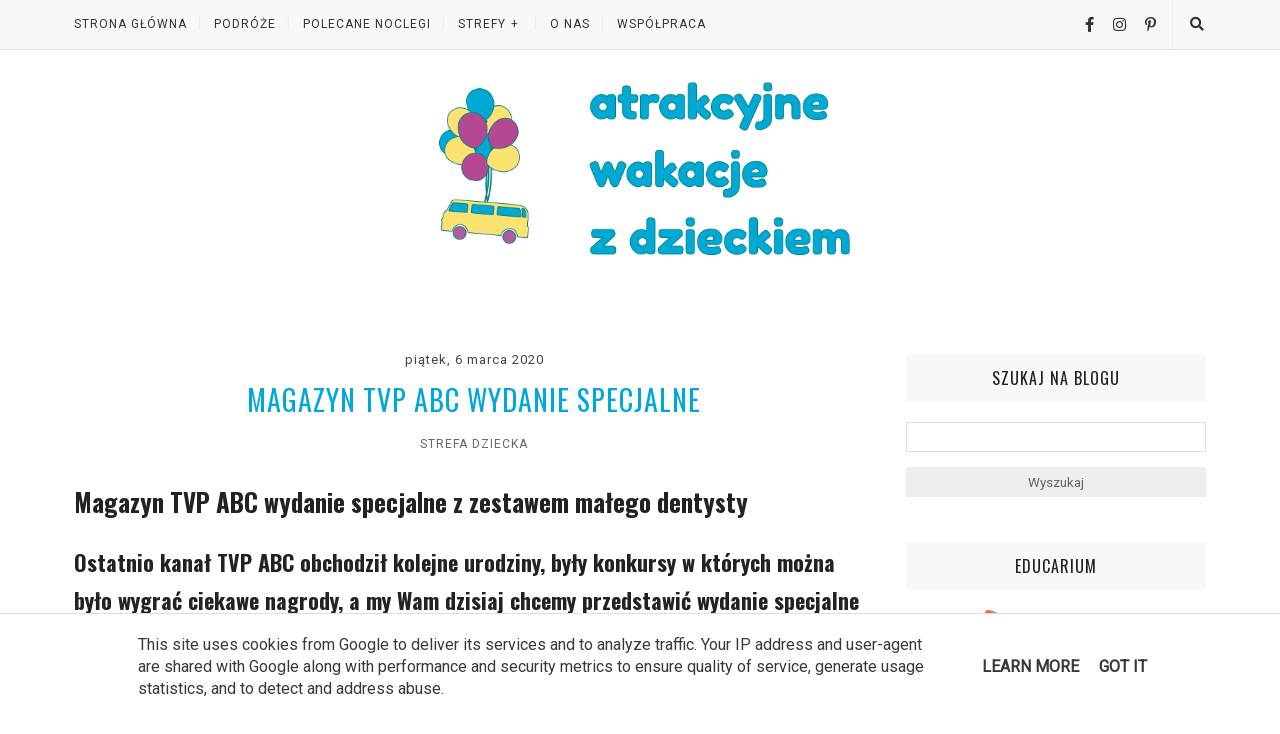

--- FILE ---
content_type: text/html; charset=UTF-8
request_url: https://www.atrakcyjne-wakacje-z-dzieckiem.pl/2020/03/magazyn-tvp-abc-wydanie-specjalne.html?showComment=1583994987973
body_size: 42135
content:
<!DOCTYPE html>
<html class='v2' dir='ltr' lang='pl' xmlns='http://www.w3.org/1999/xhtml' xmlns:b='http://www.google.com/2005/gml/b' xmlns:data='http://www.google.com/2005/gml/data' xmlns:expr='http://www.google.com/2005/gml/expr'>
<head>
<link href='https://www.blogger.com/static/v1/widgets/335934321-css_bundle_v2.css' rel='stylesheet' type='text/css'/>
<meta content='IE=edge,chrome=1' http-equiv='X-UA-Compatible'/>
<meta content='width=device-width, initial-scale=1' name='viewport'/>
<title>Magazyn TVP ABC wydanie specjalne - Atrakcyjne wakacje i czas wolny z dzieckiem</title>
<link href='//resources.blogblog.com/' rel='dns-prefetch'/>
<link href='//fonts.gstatic.com/' rel='dns-prefetch'/>
<link href='//fonts.googleapis.com/' rel='dns-prefetch'/>
<link href='//ajax.googleapis.com/' rel='dns-prefetch'/>
<link href='//cdnjs.cloudflare.com/' rel='dns-prefetch'/>
<link href='//www.blogger.com/' rel='dns-prefetch'/>
<link href='//1.bp.blogspot.com/' rel='dns-prefetch'/>
<link href='//2.bp.blogspot.com/' rel='dns-prefetch'/>
<link href='//3.bp.blogspot.com/' rel='dns-prefetch'/>
<link href='//4.bp.blogspot.com/' rel='dns-prefetch'/>
<link href='//blogger.googleusercontent.com/' rel='dns-prefetch'/>
<link href='//www.gstatic.com/' rel='dns-prefetch'/>
<link href='//www.google-analytics.com/' rel='dns-prefetch'/>
<link href='//pagead2.googlesyndication.com/' rel='dns-prefetch'/>
<meta content='text/html; charset=UTF-8' http-equiv='Content-Type'/>
<meta content='blogger' name='generator'/>
<link href='https://www.atrakcyjne-wakacje-z-dzieckiem.pl/favicon.ico' rel='icon' type='image/x-icon'/>
<link href='https://www.atrakcyjne-wakacje-z-dzieckiem.pl/2020/03/magazyn-tvp-abc-wydanie-specjalne.html' rel='canonical'/>
<link rel="alternate" type="application/atom+xml" title="Atrakcyjne wakacje i czas wolny z dzieckiem - Atom" href="https://www.atrakcyjne-wakacje-z-dzieckiem.pl/feeds/posts/default" />
<link rel="alternate" type="application/rss+xml" title="Atrakcyjne wakacje i czas wolny z dzieckiem - RSS" href="https://www.atrakcyjne-wakacje-z-dzieckiem.pl/feeds/posts/default?alt=rss" />
<link rel="service.post" type="application/atom+xml" title="Atrakcyjne wakacje i czas wolny z dzieckiem - Atom" href="https://www.blogger.com/feeds/4258880831451609297/posts/default" />

<link rel="alternate" type="application/atom+xml" title="Atrakcyjne wakacje i czas wolny z dzieckiem - Atom" href="https://www.atrakcyjne-wakacje-z-dzieckiem.pl/feeds/5242103968447418240/comments/default" />
<!--Can't find substitution for tag [blog.ieCssRetrofitLinks]-->
<link href='https://blogger.googleusercontent.com/img/b/R29vZ2xl/AVvXsEgINR7qu0XdmuFyfsFkuqUGISEFxHz8F8VcZ0GUGWIvjHZviEw2QD-vrmxLiHA6GXF2AZarYqRmyXyIzfb_jEn7tG4uhvc_gDzwlK04h9oco4u4DPRGmMU8XPPcabYhNqUCIWcDT_Rj_g/s1600/Photo_1583767731099.jpg' rel='image_src'/>
<meta content='Magazyn TVP ABC wydanie specjalne, Magazyn TVP ABC zestaw małego dentysty, najlepsze magazyny dla dzieci' name='description'/>
<meta content='https://www.atrakcyjne-wakacje-z-dzieckiem.pl/2020/03/magazyn-tvp-abc-wydanie-specjalne.html' property='og:url'/>
<meta content='Magazyn TVP ABC wydanie specjalne' property='og:title'/>
<meta content='Magazyn TVP ABC wydanie specjalne, Magazyn TVP ABC zestaw małego dentysty, najlepsze magazyny dla dzieci' property='og:description'/>
<meta content='https://blogger.googleusercontent.com/img/b/R29vZ2xl/AVvXsEgINR7qu0XdmuFyfsFkuqUGISEFxHz8F8VcZ0GUGWIvjHZviEw2QD-vrmxLiHA6GXF2AZarYqRmyXyIzfb_jEn7tG4uhvc_gDzwlK04h9oco4u4DPRGmMU8XPPcabYhNqUCIWcDT_Rj_g/w1200-h630-p-k-no-nu/Photo_1583767731099.jpg' property='og:image'/>
<style type='text/css'>@font-face{font-family:'Oswald';font-style:normal;font-weight:400;font-display:swap;src:url(//fonts.gstatic.com/s/oswald/v57/TK3IWkUHHAIjg75cFRf3bXL8LICs1_Fv40pKlN4NNSeSASz7FmlbHYjMdZwlou4.woff2)format('woff2');unicode-range:U+0460-052F,U+1C80-1C8A,U+20B4,U+2DE0-2DFF,U+A640-A69F,U+FE2E-FE2F;}@font-face{font-family:'Oswald';font-style:normal;font-weight:400;font-display:swap;src:url(//fonts.gstatic.com/s/oswald/v57/TK3IWkUHHAIjg75cFRf3bXL8LICs1_Fv40pKlN4NNSeSASz7FmlSHYjMdZwlou4.woff2)format('woff2');unicode-range:U+0301,U+0400-045F,U+0490-0491,U+04B0-04B1,U+2116;}@font-face{font-family:'Oswald';font-style:normal;font-weight:400;font-display:swap;src:url(//fonts.gstatic.com/s/oswald/v57/TK3IWkUHHAIjg75cFRf3bXL8LICs1_Fv40pKlN4NNSeSASz7FmlZHYjMdZwlou4.woff2)format('woff2');unicode-range:U+0102-0103,U+0110-0111,U+0128-0129,U+0168-0169,U+01A0-01A1,U+01AF-01B0,U+0300-0301,U+0303-0304,U+0308-0309,U+0323,U+0329,U+1EA0-1EF9,U+20AB;}@font-face{font-family:'Oswald';font-style:normal;font-weight:400;font-display:swap;src:url(//fonts.gstatic.com/s/oswald/v57/TK3IWkUHHAIjg75cFRf3bXL8LICs1_Fv40pKlN4NNSeSASz7FmlYHYjMdZwlou4.woff2)format('woff2');unicode-range:U+0100-02BA,U+02BD-02C5,U+02C7-02CC,U+02CE-02D7,U+02DD-02FF,U+0304,U+0308,U+0329,U+1D00-1DBF,U+1E00-1E9F,U+1EF2-1EFF,U+2020,U+20A0-20AB,U+20AD-20C0,U+2113,U+2C60-2C7F,U+A720-A7FF;}@font-face{font-family:'Oswald';font-style:normal;font-weight:400;font-display:swap;src:url(//fonts.gstatic.com/s/oswald/v57/TK3IWkUHHAIjg75cFRf3bXL8LICs1_Fv40pKlN4NNSeSASz7FmlWHYjMdZwl.woff2)format('woff2');unicode-range:U+0000-00FF,U+0131,U+0152-0153,U+02BB-02BC,U+02C6,U+02DA,U+02DC,U+0304,U+0308,U+0329,U+2000-206F,U+20AC,U+2122,U+2191,U+2193,U+2212,U+2215,U+FEFF,U+FFFD;}@font-face{font-family:'Oswald';font-style:normal;font-weight:700;font-display:swap;src:url(//fonts.gstatic.com/s/oswald/v57/TK3IWkUHHAIjg75cFRf3bXL8LICs1_Fv40pKlN4NNSeSASz7FmlbHYjMdZwlou4.woff2)format('woff2');unicode-range:U+0460-052F,U+1C80-1C8A,U+20B4,U+2DE0-2DFF,U+A640-A69F,U+FE2E-FE2F;}@font-face{font-family:'Oswald';font-style:normal;font-weight:700;font-display:swap;src:url(//fonts.gstatic.com/s/oswald/v57/TK3IWkUHHAIjg75cFRf3bXL8LICs1_Fv40pKlN4NNSeSASz7FmlSHYjMdZwlou4.woff2)format('woff2');unicode-range:U+0301,U+0400-045F,U+0490-0491,U+04B0-04B1,U+2116;}@font-face{font-family:'Oswald';font-style:normal;font-weight:700;font-display:swap;src:url(//fonts.gstatic.com/s/oswald/v57/TK3IWkUHHAIjg75cFRf3bXL8LICs1_Fv40pKlN4NNSeSASz7FmlZHYjMdZwlou4.woff2)format('woff2');unicode-range:U+0102-0103,U+0110-0111,U+0128-0129,U+0168-0169,U+01A0-01A1,U+01AF-01B0,U+0300-0301,U+0303-0304,U+0308-0309,U+0323,U+0329,U+1EA0-1EF9,U+20AB;}@font-face{font-family:'Oswald';font-style:normal;font-weight:700;font-display:swap;src:url(//fonts.gstatic.com/s/oswald/v57/TK3IWkUHHAIjg75cFRf3bXL8LICs1_Fv40pKlN4NNSeSASz7FmlYHYjMdZwlou4.woff2)format('woff2');unicode-range:U+0100-02BA,U+02BD-02C5,U+02C7-02CC,U+02CE-02D7,U+02DD-02FF,U+0304,U+0308,U+0329,U+1D00-1DBF,U+1E00-1E9F,U+1EF2-1EFF,U+2020,U+20A0-20AB,U+20AD-20C0,U+2113,U+2C60-2C7F,U+A720-A7FF;}@font-face{font-family:'Oswald';font-style:normal;font-weight:700;font-display:swap;src:url(//fonts.gstatic.com/s/oswald/v57/TK3IWkUHHAIjg75cFRf3bXL8LICs1_Fv40pKlN4NNSeSASz7FmlWHYjMdZwl.woff2)format('woff2');unicode-range:U+0000-00FF,U+0131,U+0152-0153,U+02BB-02BC,U+02C6,U+02DA,U+02DC,U+0304,U+0308,U+0329,U+2000-206F,U+20AC,U+2122,U+2191,U+2193,U+2212,U+2215,U+FEFF,U+FFFD;}@font-face{font-family:'Roboto';font-style:normal;font-weight:400;font-stretch:100%;font-display:swap;src:url(//fonts.gstatic.com/s/roboto/v50/KFOMCnqEu92Fr1ME7kSn66aGLdTylUAMQXC89YmC2DPNWubEbVmZiAr0klQmz24O0g.woff2)format('woff2');unicode-range:U+0460-052F,U+1C80-1C8A,U+20B4,U+2DE0-2DFF,U+A640-A69F,U+FE2E-FE2F;}@font-face{font-family:'Roboto';font-style:normal;font-weight:400;font-stretch:100%;font-display:swap;src:url(//fonts.gstatic.com/s/roboto/v50/KFOMCnqEu92Fr1ME7kSn66aGLdTylUAMQXC89YmC2DPNWubEbVmQiAr0klQmz24O0g.woff2)format('woff2');unicode-range:U+0301,U+0400-045F,U+0490-0491,U+04B0-04B1,U+2116;}@font-face{font-family:'Roboto';font-style:normal;font-weight:400;font-stretch:100%;font-display:swap;src:url(//fonts.gstatic.com/s/roboto/v50/KFOMCnqEu92Fr1ME7kSn66aGLdTylUAMQXC89YmC2DPNWubEbVmYiAr0klQmz24O0g.woff2)format('woff2');unicode-range:U+1F00-1FFF;}@font-face{font-family:'Roboto';font-style:normal;font-weight:400;font-stretch:100%;font-display:swap;src:url(//fonts.gstatic.com/s/roboto/v50/KFOMCnqEu92Fr1ME7kSn66aGLdTylUAMQXC89YmC2DPNWubEbVmXiAr0klQmz24O0g.woff2)format('woff2');unicode-range:U+0370-0377,U+037A-037F,U+0384-038A,U+038C,U+038E-03A1,U+03A3-03FF;}@font-face{font-family:'Roboto';font-style:normal;font-weight:400;font-stretch:100%;font-display:swap;src:url(//fonts.gstatic.com/s/roboto/v50/KFOMCnqEu92Fr1ME7kSn66aGLdTylUAMQXC89YmC2DPNWubEbVnoiAr0klQmz24O0g.woff2)format('woff2');unicode-range:U+0302-0303,U+0305,U+0307-0308,U+0310,U+0312,U+0315,U+031A,U+0326-0327,U+032C,U+032F-0330,U+0332-0333,U+0338,U+033A,U+0346,U+034D,U+0391-03A1,U+03A3-03A9,U+03B1-03C9,U+03D1,U+03D5-03D6,U+03F0-03F1,U+03F4-03F5,U+2016-2017,U+2034-2038,U+203C,U+2040,U+2043,U+2047,U+2050,U+2057,U+205F,U+2070-2071,U+2074-208E,U+2090-209C,U+20D0-20DC,U+20E1,U+20E5-20EF,U+2100-2112,U+2114-2115,U+2117-2121,U+2123-214F,U+2190,U+2192,U+2194-21AE,U+21B0-21E5,U+21F1-21F2,U+21F4-2211,U+2213-2214,U+2216-22FF,U+2308-230B,U+2310,U+2319,U+231C-2321,U+2336-237A,U+237C,U+2395,U+239B-23B7,U+23D0,U+23DC-23E1,U+2474-2475,U+25AF,U+25B3,U+25B7,U+25BD,U+25C1,U+25CA,U+25CC,U+25FB,U+266D-266F,U+27C0-27FF,U+2900-2AFF,U+2B0E-2B11,U+2B30-2B4C,U+2BFE,U+3030,U+FF5B,U+FF5D,U+1D400-1D7FF,U+1EE00-1EEFF;}@font-face{font-family:'Roboto';font-style:normal;font-weight:400;font-stretch:100%;font-display:swap;src:url(//fonts.gstatic.com/s/roboto/v50/KFOMCnqEu92Fr1ME7kSn66aGLdTylUAMQXC89YmC2DPNWubEbVn6iAr0klQmz24O0g.woff2)format('woff2');unicode-range:U+0001-000C,U+000E-001F,U+007F-009F,U+20DD-20E0,U+20E2-20E4,U+2150-218F,U+2190,U+2192,U+2194-2199,U+21AF,U+21E6-21F0,U+21F3,U+2218-2219,U+2299,U+22C4-22C6,U+2300-243F,U+2440-244A,U+2460-24FF,U+25A0-27BF,U+2800-28FF,U+2921-2922,U+2981,U+29BF,U+29EB,U+2B00-2BFF,U+4DC0-4DFF,U+FFF9-FFFB,U+10140-1018E,U+10190-1019C,U+101A0,U+101D0-101FD,U+102E0-102FB,U+10E60-10E7E,U+1D2C0-1D2D3,U+1D2E0-1D37F,U+1F000-1F0FF,U+1F100-1F1AD,U+1F1E6-1F1FF,U+1F30D-1F30F,U+1F315,U+1F31C,U+1F31E,U+1F320-1F32C,U+1F336,U+1F378,U+1F37D,U+1F382,U+1F393-1F39F,U+1F3A7-1F3A8,U+1F3AC-1F3AF,U+1F3C2,U+1F3C4-1F3C6,U+1F3CA-1F3CE,U+1F3D4-1F3E0,U+1F3ED,U+1F3F1-1F3F3,U+1F3F5-1F3F7,U+1F408,U+1F415,U+1F41F,U+1F426,U+1F43F,U+1F441-1F442,U+1F444,U+1F446-1F449,U+1F44C-1F44E,U+1F453,U+1F46A,U+1F47D,U+1F4A3,U+1F4B0,U+1F4B3,U+1F4B9,U+1F4BB,U+1F4BF,U+1F4C8-1F4CB,U+1F4D6,U+1F4DA,U+1F4DF,U+1F4E3-1F4E6,U+1F4EA-1F4ED,U+1F4F7,U+1F4F9-1F4FB,U+1F4FD-1F4FE,U+1F503,U+1F507-1F50B,U+1F50D,U+1F512-1F513,U+1F53E-1F54A,U+1F54F-1F5FA,U+1F610,U+1F650-1F67F,U+1F687,U+1F68D,U+1F691,U+1F694,U+1F698,U+1F6AD,U+1F6B2,U+1F6B9-1F6BA,U+1F6BC,U+1F6C6-1F6CF,U+1F6D3-1F6D7,U+1F6E0-1F6EA,U+1F6F0-1F6F3,U+1F6F7-1F6FC,U+1F700-1F7FF,U+1F800-1F80B,U+1F810-1F847,U+1F850-1F859,U+1F860-1F887,U+1F890-1F8AD,U+1F8B0-1F8BB,U+1F8C0-1F8C1,U+1F900-1F90B,U+1F93B,U+1F946,U+1F984,U+1F996,U+1F9E9,U+1FA00-1FA6F,U+1FA70-1FA7C,U+1FA80-1FA89,U+1FA8F-1FAC6,U+1FACE-1FADC,U+1FADF-1FAE9,U+1FAF0-1FAF8,U+1FB00-1FBFF;}@font-face{font-family:'Roboto';font-style:normal;font-weight:400;font-stretch:100%;font-display:swap;src:url(//fonts.gstatic.com/s/roboto/v50/KFOMCnqEu92Fr1ME7kSn66aGLdTylUAMQXC89YmC2DPNWubEbVmbiAr0klQmz24O0g.woff2)format('woff2');unicode-range:U+0102-0103,U+0110-0111,U+0128-0129,U+0168-0169,U+01A0-01A1,U+01AF-01B0,U+0300-0301,U+0303-0304,U+0308-0309,U+0323,U+0329,U+1EA0-1EF9,U+20AB;}@font-face{font-family:'Roboto';font-style:normal;font-weight:400;font-stretch:100%;font-display:swap;src:url(//fonts.gstatic.com/s/roboto/v50/KFOMCnqEu92Fr1ME7kSn66aGLdTylUAMQXC89YmC2DPNWubEbVmaiAr0klQmz24O0g.woff2)format('woff2');unicode-range:U+0100-02BA,U+02BD-02C5,U+02C7-02CC,U+02CE-02D7,U+02DD-02FF,U+0304,U+0308,U+0329,U+1D00-1DBF,U+1E00-1E9F,U+1EF2-1EFF,U+2020,U+20A0-20AB,U+20AD-20C0,U+2113,U+2C60-2C7F,U+A720-A7FF;}@font-face{font-family:'Roboto';font-style:normal;font-weight:400;font-stretch:100%;font-display:swap;src:url(//fonts.gstatic.com/s/roboto/v50/KFOMCnqEu92Fr1ME7kSn66aGLdTylUAMQXC89YmC2DPNWubEbVmUiAr0klQmz24.woff2)format('woff2');unicode-range:U+0000-00FF,U+0131,U+0152-0153,U+02BB-02BC,U+02C6,U+02DA,U+02DC,U+0304,U+0308,U+0329,U+2000-206F,U+20AC,U+2122,U+2191,U+2193,U+2212,U+2215,U+FEFF,U+FFFD;}</style>
<style id='page-skin-1' type='text/css'><!--
/*
-----------------------------------------------
Blogger Template Style
Name:     Elegant Clean & Responsive Blogger Template
Designer: ThemeXpose
URL:      http://www.themexpose.com
Version:  Full Version
-----------------------------------------------
\\
theme personalized and modified by: www.weblove.pl
//
----------------------------------------------- */
@font-face {}
/* Variable definitions
====================
<Variable name="line.color" description="line color" type="color" default="#dedede"/>
<Variable name="white.color" description="white color" type="color" default="#ffffff"/>
<Variable name="black.color" description="black color" type="color" default="#000000"/>
<Variable name="slider.background.color" description="theme color" type="color" default="#f8f8f8"/>
<Variable name="moderation.color" description="moderation color" type="color" default="#eeeeee"/>
<Group description="Body" selector="body">
<Variable name="body.background.color" description="Background Color" type="color" default="#ffffff"/>
<Variable name="content.background.color" description="content Background" type="color" default="#ffffff"/>
</Group>
<Group description="Page Text">
<Variable name="body.text.font" description="Font" type="font" default="normal normal 16px 'Roboto', Arial, sans-serif" />
<Variable name="body.text.color" description="Text color" type="color" default="#383838"/>
</Group>
<Group description="Navigation" selector="#navigation">
<Variable name="navigation.font" description="Title Font" type="font" default="normal normal 12px 'Roboto', Arial, sans-serif"/>
<Variable name="navigation.link.color" description="Link Color" type="color" default="#333333"/>
<Variable name="navigation.link.hover.color" description="Link hover color" type="color" default="#00a8da"/>
<Variable name="navigation.background.color" description="Background Color" type="color" default="#f8f8f8"/>
<Variable name="navigation.line.color" description="Nav line Color" type="color" default="#eeeeee"/>
</Group>
<Group description="Page Title">
<Variable name="page.title.font" description="Font" type="font" default="normal 700 48px 'Oswald', Impact, sans-serif" />
<Variable name="page.title.color" description="Title color" type="color" default="#00a8da"/>
<Variable name="page.title.color.hover" description="Title color hover" type="color" default="#b44893"/>
<Variable name="page.description.font" description="Description Font" type="font" default="normal normal 12px 'Roboto', Arial, sans-serif" />
<Variable name="page.description.color" description="Description Title color" type="color" default="#444444"/>
</Group>
<Group description="Promo" selector="#top-section">
<Variable name="top.section.title.font" description="Title Font" type="font" default="normal normal 18px 'Oswald', Impact, sans-serif"/>
<Variable name="top.section.background.color" description="Background Color" type="color" default="#ffffff"/>
</Group>
<Group description="Links">
<Variable name="link.color" description="Link Color" type="color" default="#00a8da"/>
<Variable name="link.hover.color" description="Link hover color" type="color" default="#b44893"/>
</Group>
<Group description="Post Links" selector=".post-body a">
<Variable name="post.link.color" description="Link color" type="color" default="#00a8da"/>
<Variable name="post.link.hover.color" description="Link hover color" type="color" default="#b44893"/>
</Group>
<Group description="Post Title" selector=".post-title">
<Variable name="post.title.font" description="Title Font" type="font" default="normal normal 28px 'Oswald', Impact, sans-serif"/>
<Variable name="title.color" description="Title color" type="color" default="#00a8da"/>
<Variable name="title.color.hover" description="Title color hover" type="color" default="#b44893"/>
</Group>
<Group description="Date" selector=".post-header .date">
<Variable name="date.font" description="Date Font" type="font" default="normal normal 12px 'Roboto', Arial, sans-serif"/>
<Variable name="date.color" description="Date color" type="color" default="#444444"/>
</Group>
<Group description="Category" selector=".post-header .category-name a">
<Variable name="category.link.color" description="Link color" type="color" default="#666666"/>
<Variable name="category.link.hover.color" description="Link hover color" type="color" default="#00a8da"/>
</Group>
<Group description="Read More" selector=".post a.more-link">
<Variable name="more.font" description="More Font" type="font" default="normal normal 15px 'Roboto', Arial, sans-serif"/>
<Variable name="more.color" description="Link color" type="color" default="#00a8da"/>
<Variable name="more.hover.color" description="Link hover color" type="color" default="#b44893"/>
<Variable name="more.background.color" description="background color" type="color" default="#ffffff"/>
<Variable name="more.hover.background.color" description="background hover color" type="color" default="#ffffff"/>
<Variable name="more.border.color" description="border color" type="color" default="#000000"/>
<Variable name="more.hover.border.color" description="border hover color" type="color" default="#00a8da"/>
</Group>
<Group description="Comments" selector=".post-comment-link a">
<Variable name="comment.link.color" description="Link color" type="color" default="#444444"/>
<Variable name="comment.link.hover.color" description="Link hover color" type="color" default="#b44893"/>
</Group>
<Group description="Share icons" selector=".social-share-buttons a">
<Variable name="share.link.color" description="Link Color" type="color" default="#444444"/>
<Variable name="share.link.hover.color" description="Link hover color" type="color" default="#b44893"/>
</Group>
<Group description="Headings" selector=".post-entry h2">
<Variable name="headings.color" description="Heading color" type="color" default="#222222"/>
</Group>
<Group description="Form" selector="form">
<Variable name="button.text.color" description="Text color" type="color" default="#666666"/>
<Variable name="button.background.color" description="button background color" type="color" default="#eeeeee"/>
<Variable name="button.background.hover.color" description="button background hover color" type="color" default="#cccccc"/>
</Group>
<Group description="Widget" selector=".sidebar .widget h2">
<Variable name="widget.font" description="Widget Font" type="font" default="normal normal 16px 'Oswald', Arial, sans-serif"/>
<Variable name="widget.text.color" description="Text color" type="color" default="#222222"/>
<Variable name="widget.background.color" description="background color" type="color" default="#f8f8f8"/>
</Group>
<Group description="Pagination" selector=".pagination">
<Variable name="pagination.text.color" description="Text Color" type="color" default="#444444"/>
<Variable name="pagination.background.color" description="Background Color" type="color" default="#f8f8f8"/>
</Group>
<Group description="Follow me" selector="#sidebar .site-social-networks a">
<Variable name="follow.link.color" description="Link Color" type="color" default="#00a8da"/>
<Variable name="follow.link.hover.color" description="Link Hover Color" type="color" default="#b44893"/>
</Group>
<Group description="Footer social" selector="#footer-social">
<Variable name="footersm.link.color" description="Link Color" type="color" default="#444444"/>
<Variable name="footersm.link.hover.color" description="Link Hover Color" type="color" default="#b44893"/>
<Variable name="footersm.icon.color" description="Icon Background Color" type="color" default="#ffffff"/>
<Variable name="footersm.background.color" description="Background Color" type="color" default="#f8f8f8"/>
</Group>
<Group description="Template Footer" selector="#footer-copyright">
<Variable name="footer.text.color" description="Text Color" type="color" default="#666666"/>
<Variable name="footer.background.color" description="Background Color" type="color" default="#dddddd"/>
<Variable name="footer.link.color" description="Link Color" type="color" default="#00a8da"/>
<Variable name="footer.link.hover.color" description="Link hover color" type="color" default="#b44893"/>
<Variable name="footer.line.color" description="footer line color" type="color" default="#cccccc"/>
</Group>
<Variable name="body.background" description="background-body" type="background" color="#ffffff" default="$(color) none repeat scroll top left"/>
<Variable name="body.background.override" description="Body Background Override" type="string" default=""/>
<Variable name="this.blog.author" description="blog author" type="string" default="&amp;copy; A-W-Z-D"/>
<Variable name="blog.policy.privacy" description="policy privacy" type="string" default="polityka-prywatnosci"/>
<Variable name="label.page.count" description="pagination counter" type="string" default="8"/>
<Variable name="popular.posts.font.size" description="popular posts font size" type="string" default="15px"/>
<Variable name="grid.post.title.size" description="grid posts font size" type="string" default="20px"/>
*/
/* Global reset */
/* Based upon 'reset.css' in the Yahoo! User Interface Library: http://developer.yahoo.com/yui */
*, html, body, div, dl, dt, dd, ul, ol, li, h1, h2, h3, h4, h5, h6, pre, form, label, fieldset, input, p, blockquote, th, td { margin:0; padding:0 }
table { border-collapse:collapse; border-spacing:0 }
fieldset, img { border:0 }
address, caption, cite, code, dfn, em, strong, th, var { font-style:normal; font-weight:normal }
ol, ul, li { list-style:none }
caption, th { text-align:left }
h1, h2, h3, h4, h5, h6 { font-size:100%; font-weight:normal }
q:before, q:after { content:''}
/* Global reset-RESET */
/* Content
----------------------------------------------- */
html {
-webkit-box-sizing: border-box;
-moz-box-sizing: border-box;
box-sizing: border-box;
}
*, *:before, *:after {
-webkit-box-sizing: inherit;
-moz-box-sizing: inherit;
box-sizing: inherit;
}
strong { font-weight: bold }
em { font-style: italic }
a img { border:none } /* Gets rid of IE's blue borders */
body#layout #header {
margin-bottom: 80px;
clear:both;
}
body#layout #navigation {
height: auto;
margin-bottom: 60px;
margin-top: 30px;
position: relative;
width: 100%;
z-index: 999999;
}
body#layout #navigation-wrapper {
width:40%;
float:left;
}
body#layout #top-social {
width:40%;
float:right;
}
body#layout #sidebar .widget {
width:250px;
}
body {
background: #ffffff none repeat scroll top left;
color: #383838;
font: normal normal 16px 'Roboto', Arial, sans-serif;
font-weight: 400;
font-style: normal;
line-height: 1.75;
letter-spacing: 0px;
text-transform: none;
}
a {
text-decoration:none;
color:#00a8da;
}
a:hover {
color:#b44893;
}
h1, h2, h3, h4, h5, h6 {
font-family: 'Oswald', Impact, sans-serif;
}
.container {
background-color:#ffffff;
max-width:1162px;
width: 100%;
margin:0 auto;
padding: 0 15px;
}
.container.sp_sidebar {
overflow: hidden;
margin: 0 auto;
padding-top: 40px;
}
h1.logo_h.logo_h__txt {
font: normal 700 48px 'Oswald', Impact, sans-serif;
padding: 0;
text-align: center;
}
h1.logo_h.logo_h__txt, h1.logo_h.logo_h__txt a:link, h1.logo_h.logo_h__txt a:visited {
color: #00a8da;
}
h1.logo_h.logo_h__txt a:hover, h1.logo_h.logo_h__txt a:active {
color: #b44893;
}
.logo-container {
margin: auto;
max-width: 640px;
padding: 15px 0;
}
.logo-container .description {
color: #444444;
font: normal normal 12px 'Roboto', Arial, sans-serif;
text-transform: uppercase;
line-height: 1.5;
}
#main {
width:100%;
}
.container.sp_sidebar #main {
width:800px;
margin: 0 30px 0 0;
float:left;
}
#sidebar {
width:300px;
max-width: 100%;
float:right;
margin: 8px auto 0;
}
img {max-width: 100%; height: auto;}
/********************************/
/*** Navigation ***/
/********************************/
#navigation {
border-bottom: 1px solid #dedede;
position:fixed;
z-index:999;
width:100%;
-webkit-backface-visibility: hidden;
}
#navigation, #navigation .container {
background-color: #f8f8f8;
}
#navigation-wrapper {margin: 0;}
.slicknav_menu {
display:none;
}
#navigation .container {
position:relative;
}
.menu {
float:left;
}
.menu li {
display:inline-block;
margin-right:8px;
position:relative;
}
.menu li a {
font: normal normal 12px 'Roboto', Arial, sans-serif;
letter-spacing:1px;
color:#333333;
line-height:49px;
text-transform:uppercase;
display:inline-block;
-o-transition:.3s;
-ms-transition:.3s;
-moz-transition:.3s;
-webkit-transition:.3s;
}
.menu li a:hover {color: #00a8da;}
ul.sub-menu li:after {
content: "|";
padding-left: 8px;
color: #eeeeee;
display: none;
}
/*** DROPDOWN ***/
.menu .sub-menu,
.menu .children {
background-color: #f8f8f8;
display: none;
padding: 0;
position: absolute;
margin-top:0;
left: 0;
z-index: 99999;
}
ul.menu ul a,
.menu ul ul a {
margin: 0;
padding: 10px;
min-width: 235px;
line-height:20px;
-o-transition:.25s;
-ms-transition:.25s;
-moz-transition:.25s;
-webkit-transition:.25s;
transition:.25s;
border-bottom:1px solid #eeeeee;
}
ul.menu ul li,
.menu ul ul li {
padding-right:0;
margin-right:0;
}
ul.menu ul a:hover,
.menu ul ul a:hover {
color: #00a8da;
}
ul.menu li:hover > ul,
.menu ul li:hover > ul {
display: block;
}
.menu .sub-menu ul,
.menu .children ul {
left: 100%;
top: 0;
}
/** Search **/
#top-search {
position:absolute;
right:0px;
top:0;
width:49px;
text-align:center;
}
#top-search a {
height:49px;
font-size:14px;
line-height:49px;
color:#333333;
border-left: 1px solid #eeeeee;
display:block;
-webkit-transition: all 0.2s linear;
-moz-transition: all 0.2s linear;
-ms-transition: all 0.2s linear;
-o-transition: all 0.2s linear;
transition: all 0.2s linear;
}
#top-search a:hover {
color:#00a8da;
background-color:#eeeeee;
}
.show-search {
position:absolute;
top:49px;
right:-1px;
display:none;
z-index:10000;
}
.show-search #searchform input#s {
width:220px;
background:#ffffff;
}
.show-search #searchform input#s:focus {
border:1px solid #eeeeee;
}
/*** Top Social ***/
#top-social {
position:absolute;
right:50px;
top:0;
}
#top-social a i {
font-size:15px;
margin-left:15px;
line-height:49px;
color:#333333;
-webkit-transition: all 0.2s linear;
-moz-transition: all 0.2s linear;
-ms-transition: all 0.2s linear;
-o-transition: all 0.2s linear;
transition: all 0.2s linear;
}
#top-social a:hover i { color: #00a8da; }
/********************************/
/*** Header ***/
/********************************/
#header {
padding-top:49px;
margin: 0 auto;
text-align: center;
}
#logo {
text-align:center;
padding: 0;
}
#header img {max-width: 100%; width: 568px; height: auto;}
ul.site-social-networks a:hover {
color: #b44893;
}
/********************************/
/*** Post ***/
/********************************/
.blog-posts:before, .blog-posts:after {content: ""; display: table;}
.blog-posts:after {clear: both;}
.post {
margin-bottom:60px;
}
.single .post {
margin-bottom:30px;
}
/*** Post Header ***/
.post-header {
margin-bottom:25px;
text-align:center;
}
.post-header h1, .post-header h2 {margin-bottom:8px; }
.post-header h1 a, .post-header h2 a, .post-header h1 {
color: #00a8da;
font: normal normal 28px 'Oswald', Impact, sans-serif;
line-height: 1.25;
letter-spacing: 1px;
text-transform: uppercase;
}
.post-body h3.post-title a {color: #00a8da;}
.post-header h2 a:hover, .post-body h3.post-title a:hover {
color: #b44893;
}
.post-header .date {
display: inline-block;
margin-bottom: 15px;
letter-spacing: 1px;
color: #444444;
font: normal normal 13px 'Roboto', Arial, sans-serif;
}
/*** Post image ***/
.post-image {
margin-bottom:18px;
text-align: center;
}
.post-image img {
max-width:100%;
height:auto;
}
.post-image .thumbnail {width: auto;}
.post-image.audio iframe {
height:166px;
}
.container.sp_sidebar .post-image.audio iframe {
width:640px;
height:auto;
}
/*** Post Entry ***/
.post-entry {
/*font-size: 18px;*/
text-align: justify;
line-height: 1.75;
}
.post-entry img {
max-width:100%;
height:auto;
}
.grid .post p {
text-align: center;
}
.post a.more-link {
margin-top: 20px;
text-transform: uppercase;
line-height: 1.75;
color: #00a8da;
border: 1px solid #000000;
background-color: #ffffff;
/*box-shadow: 0 0 0 4px #ffffff;*/
letter-spacing: 2px;
font: normal normal 15px 'Roboto', Arial, sans-serif;
padding: 0 25px;
line-height: 35px;
display: inline-block;
text-transform: uppercase;
-webkit-transition: all 0.3s ease-in-out 0s;
-o-transition: all 0.3s ease-in-out 0s;
transition: all 0.3s ease-in-out 0s;
}
.post a.more-link:hover {
color: #b44893;
background-color: #ffffff;
border-color: #00a8da;
/*box-shadow: 0 0 0 4px #ffffff;*/
}
.post-entry p, .post-entry h1, .post-entry h2, .post-entry h3, .post-entry h4, .post-entry h5, .post-entry h6, .post-entry hr {
margin-bottom:20px;
}
.post-entry h1, .post-entry h2, .post-entry h3, .post-entry h4, .post-entry h5, .post-entry h6 {
color: #222222;
font-weight: 700;
text-align: left;
}
.post-entry h1 {
font-size:28px;
}
.post-entry h2 {
font-size:25px;
}
.post-entry h3 {
font-size:22px;
}
.post-entry h4 {
font-size:20px;
}
.post-entry h5 {
font-size:18px;
}
.post-entry h6 {
font-size:16px;
}
.post-entry hr {
border:0;
height:0;
border-bottom:1px solid #dedede;
clear:both;
}
.post-entry blockquote {
border-left:3px solid #dedede;
color:#999;
padding:5px 18px;
margin: 10px auto;
font-family:"Georgia", serif;
font-size:20px;
line-height:30px;
font-style:italic;
}
.post-entry ul, .post-entry ol {
padding-left:45px;
margin-bottom:20px;
}
.post-entry ul li {
margin-bottom:12px;
list-style:square;
}
.post-entry ol li {
margin-bottom:12px;
list-style:decimal;
}
.post .comment-link:link, .post .comment-link:visited  {color: #444444;}
.post .comment-link:hover, .post .comment-link:active  {color: #b44893;}
.post .post-comment-link a:before {font-family: "Font Awesome 5 Free", Symbol; content: "\f086"; padding-right: 5px;}
.sticky.post .post-header { border:1px solid #dedede; padding:20px 0; }
.bypostauthor  {}
.post-entry table {width:100%; margin-bottom:22px; border-collapse:collapse; table-layout: fixed;}
.post-entry td, .post-entry th { padding: 12px 0; border-bottom: 1px solid #dedede; }
.post-entry th {font-weight:bold; font-size:14px;}
.post-body a:link, .post-body a:visited {color: #00a8da; text-decoration: underline;}
.post-body a:hover, .post-body a:active {color: #b44893;}
/*** Post Share ***/
.post-share {
text-align:center;
margin-top:30px;
margin-bottom:90px;
position: relative;
}
.post-share-inner:after {
position: absolute;
border-top: 1px solid #444444;
content: "";
top: 50%;
left: 0;
right: 0;
bottom: 0;
z-index: 0;
}
.post-share a {
color: #444444;
display:inline-block;
position: relative;
z-index: 1;
}
.share-box {
width:55px;
height:42px;
background:#ffffff;
border:1px solid #444444;
display:inline-block;
line-height:42px;
margin:0 10px;
-o-transition:.3s;
-ms-transition:.3s;
-moz-transition:.3s;
-webkit-transition:.3s;
}
.share-box i {
font-size:14px;
}
.share-box:hover > i {
color: #ffffff;
}
.share-box:hover {
background: #444444;
border: 1px solid #444444;
}
/*** Post author ***/
.post-author {
margin-bottom:80px;
margin-top:70px;
overflow:hidden;
border-bottom: 1px solid rgba(34,34,34,0.1);
padding-bottom: 30px;
margin-bottom: 30px;
}
.author-img {
float:left;
margin-right:30px;
}
.author-img img {
border-radius:50%;
}
.author-content h5 a {
font-size:14px;
letter-spacing:2px;
text-transform:uppercase;
margin-bottom:8px;
color: #000000;
display:block;
}
.author-content p {
margin-bottom:8px;
}
.author-content .author-social {
font-size:14px;
color:#bbb;
margin-right:8px;
}
/*** Post related ***/
.post-related {
overflow:hidden;
margin-bottom:30px;
margin-top:30px;
padding-bottom: 30px;
border-bottom: 1px solid #dedede;
}
.post-box { text-align:center; }
.post-box-title {
padding-bottom: 3px;
display: inline-block;
margin-top: 0;
font-size: 24px;
font-weight: 400;
font-style: normal;
line-height: 1.25;
letter-spacing: 3px;
text-transform: uppercase;
text-align: center;
color: #222222;
margin-bottom: 20px;
}
.item-related {
width:25%;
float:left;
position: relative;
line-height: 0;
overflow: hidden;
padding: 0 2.5px 5px;
}
.item-related img {
width:100%;
height:auto;
}
.item-related h3 {
text-transform: uppercase;
display: block;
line-height: 1.4;
width: 100%;
}
.item-related h3 a {
display: block;
font-size: 13px;
padding: 10px 20px;
color: #000000;
}
.item-related h3 a:hover {
text-decoration:underline;
}
.item-related span.date {
font-size:10px;
text-transform:uppercase;
font-style:italic;
color:#999;
}
/** Post tags ***/
.entry-tags.gray-2-secondary {
margin: 0 auto 30px;
padding-bottom: 30px;
border-bottom: 1px solid #dedede;
}
.entry-tags a {text-transform: lowercase;}
/*** Post Pagination ***/
.post-pagination {
overflow:hidden;
}
.post-pagination .prev-post {
float:left;
width:470px;
}
.post-pagination .next-post {
float:right;
text-align:right;
width:470px;
}
.container.sp_sidebar .post-pagination .prev-post, .container.sp_sidebar .post-pagination .next-post {
width:325px;
}
.post-pagination span {
color:#999;
font-size:16px;
font-style:italic;
letter-spacing:1px;
}
.post-pagination .arrow {
font-size:64px;
color:#ddd;
line-height:64px;
}
.post-pagination .prev-post .arrow {
float:left;
margin-right:18px;
}
.post-pagination .next-post .arrow {
float:right;
margin-left:18px;
}
.pagi-text {
margin-top:11px;
}
.post-pagination h5 {
text-transform:uppercase;
letter-spacing:2px;
font-size:14px;
}
.post-pagination a {
color:#999;
}
.post-pagination a:hover > .arrow, .post-pagination a:hover > .pagi-text span, .post-pagination a:hover {
color:#000;
}
.site-social-networks {
margin: 0; padding: 0;
}
.site-social-networks.show-title li {
text-align: center;
width: 32.33333%;
background-color: #ffffff;
vertical-align: top;
}
.site-social-networks li {
float: left;
padding: 0;
}
.site-social-networks li:nth-child(3n+4) {
clear: left;
}
.site-social-networks.show-title a {
margin: 20px auto 0 auto;
text-transform: uppercase;
font-size: 10px;
}
.site-social-networks li a:link, .site-social-networks li a:visited {color: #00a8da;}
.site-social-networks li a:hover, .site-social-networks li a:active {color: #b44893;}
.site-social-networks li:last-child {
padding-bottom: 7px!important;
}
.site-social-networks li {
margin: 0.5% !important;
padding-bottom: 7px;
}
.site-social-networks.show-title i {
display: block;
margin: 0 auto;
}
.site-social-networks.style-default i {
width: 32px;
height: 32px;
margin: 0 auto;
line-height: 32px;
text-align: center;
font-size: 20px;
}
/********************************/
/*** Pagination ***/
/********************************/
.pagination {
margin-top:40px;
margin-bottom:40px;
overflow:hidden;
clear: both;
}
.pagination .pagecurrent, .pagination a {
letter-spacing:3px;
text-transform:uppercase;
font-size:12px;
}
.pagination .pagecurrent, .pagination .displaypageNum a, .pagination .pagedots {
padding: 10px;
}
.pagination a:hover {
text-decoration:none;
}
.pagination .older {
float: right;
position: relative;
text-align: right;
}
.pagination .newer {
float: left;
position: relative;
text-align: left;
}
.post-nav-icon {
position: absolute;
top: 7px;
width: 32px;
height: 32px;
text-align: center;
line-height: 32px;
background-color:#f8f8f8;
border-radius: 32px;
color: #444444;
letter-spacing: 0;
}
.older .post-nav-icon{
right:0;
}
.newer .post-nav-icon{
left:0;
}
.older .pager-heading {
margin-bottom: 5px;
color:#383838;
margin-right: 42px;
}
.older .pager-title {
font-size: 150%;
display: block;
line-height: 1.3;
white-space: normal;
text-overflow: ellipsis;
overflow: hidden;
color:#00a8da;
margin-right: 42px;
}
.newer .pager-heading {
margin-bottom: 5px;
color:#383838;
margin-left: 42px;
}
.newer .pager-title {
font-size: 150%;
display: block;
line-height: 1.3;
white-space: normal;
text-overflow: ellipsis;
overflow: hidden;
color:#00a8da;
margin-left: 42px;
}
.older:hover  .post-nav-icon, .newer:hover  .post-nav-icon {
color:#f8f8f8;
background-color: #444444;
}
.older:hover .pager-title, .newer:hover .pager-title {
color:#b44893;
}
/********************************/
/*** Footer Social ***/
/********************************/
#footer-social {
background: #f8f8f8;
}
#bottom-widgets, #footer-social {
margin: 0 auto;
padding:40px 15px;
text-align:center;
}
#footer-social h2 {display: none;}
#footer-social ul {list-style: none; margin: 0 auto; padding: 0; text-align: center;}
#footer-social ul li {display: inline-block; margin: 0 12px; padding: 0;}
#footer-social li:first-child {margin-left:0;}
#footer-social li:last-child {margin-right:0;}
#footer-social li a {
margin:0;
color:#444444;
font-size:11px;
text-transform:uppercase;
font-weight:700;
letter-spacing:1px;
}
#footer-social li a i {
height:28px;
width:28px;
text-align:center;
line-height:28px;
background-color:#444444;
color:#ffffff;
border-radius:50%;
margin-right:5px;
font-size:14px;
}
#footer-social li a:hover {
text-decoration:none;
color: #b44893;
}
#footer-social li a:hover > i {
background-color: #b44893;
}
/********************************/
/*** Footer Copyright ***/
/********************************/
#footer-copyright {
color: #666666;
border-top: 1px solid #f8f8f8;
overflow:hidden;
}
#footer-copyright p {
font-size:13px;
float:left;
}
#footer-copyright, #footer-copyright .container {
background-color:#dddddd;
}
#footer-copyright .container {padding: 10px 15px;}
#footer-copyright .to-top {
float:right;
margin-top:6px;
font-size:11px;
text-transform:uppercase;
letter-spacing:1px;
}
#footer-copyright .to-top i {
font-size:14px;
margin-left:3px;
}
#footer-copyright .to-top:hover {
text-decoration:none;
}
footer#footer-copyright a:link, footer#footer-copyright a:visited {
color: #00a8da;
}
footer#footer-copyright a:hover, footer#footer-copyright a:active {
color: #b44893;
}
/********************************/
/*** Widget Area ***/
/********************************/
#Stats1, .Adsense, .post-signature, .post-footer {text-align: center;}
#Blog1 {text-align: inherit;}
#BlogArchive1 #ArchiveList ul li, #BlogArchive1 #ArchiveList ul ul li {margin: 5px 0; text-indent: 0;}
.Stats .counter-wrapper {font-weight: normal;}
#sidebar .widget {
margin-right: 0;
float: none;
margin-bottom: 15px;
padding: 15px 0;
}
#sidebar .widget:first-child {
margin-top: 0;
padding: 0;
}
#sidebar .widget:last-child {
margin-bottom: 15px;
}
#sidebar .widget ul {
margin: auto;
padding: 0;
}
#sidebar .widget .widget-content {
padding: 0;
}
#Image99 .image {position: relative; line-height: 0; margin-bottom: 10px; text-align: center;}
#Image99 .caption {display: block; text-align: justify;}
.post-footer .blog-newsletter {margin: 0 auto 45px; max-width: 300px;}
.PopularPosts .item-thumbnail-only, ul.side-newsfeed .side-item {display: table;}
.PopularPosts .item-thumbnail, ul.side-newsfeed .side-image {display: table-cell; float: none; margin: 0; padding: 0; width: 100px;}
.PopularPosts .item-title, ul.side-newsfeed .side-item-text {display: table-cell; font-family: 'Oswald', Impact, sans-serif; font-size: 15px; sans-serif; line-height: 1.75; letter-spacing: 1px; vertical-align: middle; padding: 0 0 0 10px; margin: 0; text-align: left; text-transform: uppercase;}
.PopularPosts .item-title a, .widget ul.side-newsfeed li .side-item .side-item-text a {color: #00a8da;}
.PopularPosts .item-title a:hover, .widget ul.side-newsfeed li .side-item .side-item-text a:hover {color: #b44893;}
.PopularPosts img {margin: 0 auto; padding: 0;}
#sidebar .widget-title, #sidebar .widget h2, #bottom-widgets .widget h2 {
margin-bottom:20px;
}
.post iframe, #sidebar iframe {
max-width: 100%;
}
.widget:first-child {
margin-top:0;
}
.widget:last-child {
margin-bottom:0;
margin-right:0;
}
.widget-title, #sidebar .widget h2, #bottom-widgets .widget h2 {
color: #222222;
font: normal normal 16px 'Oswald', Arial, sans-serif;
line-height: 1.25;
letter-spacing: 1px;
text-transform: uppercase;
display: block;
text-overflow: ellipsis;
white-space: nowrap;
overflow: hidden;
position: relative;
text-align: center;
padding: 14px 11px;
background-color: #f8f8f8;
}
div#sidebar h2 span {
display: inline-block;
}
/* Label */
.cloud-label-widget-content {display:inline-block; font-size:14px; text-align:left;}
.cloud-label-widget-content .label-size{display:inline-block;}
.cloud-label-widget-content .label-size a{
float: left;
line-height: 100%;
margin: 0;
padding: 4px 4px;
transition: all .6s;
}
#sidebar .widget ul li {
margin-bottom:7px;
padding-bottom:7px;
}
#sidebar .widget ul li:last-child {
margin-bottom:0;
padding-bottom:0;
border-bottom:none;
}
.PageList h2 {
display: none;
}
.PageList .mobile-link {display:none;}
/*** Search widget ***/
#searchform input#s {
border: 1px solid #eeeeee;
background-color:#ffffff;
padding:14px 14px;
font-size:12px;
letter-spacing:1px;
}
#searchform #s:focus { outline:none; }
/** searchbar for widget ***/
.widget #searchform input#s {
width:260px;
}
#sidebar .widget #searchform input#s {
width:230px;
}
/*** Tagcloud widget ***/
.widget .tagcloud a {
font-size:11px;
letter-spacing:1px;
text-transform:uppercase;
background:#f2f2f2;
color:#666;
padding:6px 8px 7px;
margin-right:5px;
margin-bottom:8px;
display:inline-block;
border-radius:2px;
}
.widget .tagcloud a:hover {
background:#333;
color:#ffffff;
}
/** WIDGET ITEMS **/
.widget ul.side-newsfeed li {
list-style-type:none;
margin-bottom:17px;
padding-bottom:13px;
margin-left:0;
}
.widget ul.side-newsfeed li:last-child {
margin-bottom:0;
padding-bottom:0;
}
.widget ul.side-newsfeed li .side-item {
overflow:hidden;
}
.widget ul.side-newsfeed li .side-item .side-image {
float:none;
margin:0 auto;
}
.widget ul.side-newsfeed li .side-item .side-item-text {
overflow:hidden;
}
.widget ul.side-newsfeed li .side-item .side-item-text h4 a {
margin-bottom:1px;
display:block;
font-size:14px;
}
.widget ul.side-newsfeed li .side-item .side-item-text .side-item-meta {
font-size:10px;
letter-spacing:1px;
color:#999;
font-style:italic;
}
/** Social Widget **/
.widget-social {
text-align:center;
}
.widget-social a:first-child {
margin-left:0;
}
.widget-social a:last-child {
margin-right:0;
}
.widget-social a i {
height:28px;
width:28px;
text-align:center;
line-height:28px;
background:#666;
color:#ffffff;
border-radius:50%;
margin:0 2px;
font-size:14px;
}
.widget-social a:hover {
text-decoration:none;
color:#000000;
}
.widget-social a:hover > i {
background:#000000;
}
/*******************************
*** COMMENTS
*******************************/
.post-comments {
margin-bottom:70px;
margin-top:70px;
}
#comments .comments {
margin-bottom:40px;
}
#comments .comment {
border-bottom:1px dashed #dedede;
margin:20px 0 34px;
padding: 0 0 40px;
}
#comments .comment .avatar-image-container {
float:left;
}
#comments .comment .avatar-image-container img {
border-radius:50%;
width:35px;
height:35px;
max-width:35px;
max-height:35px;
}
#comments .comments .comment-block {
margin-left: 45px;
position: relative;
}
#comments .comment-replies {
margin-left: 40px;
margin-top: 20px;
}
#comments .comments .avatar-image-container {
float: left;
max-height: 35px;
overflow: hidden;
width: 35px;
}
#comments .comment-replies .comment {
border:none;
margin-bottom:0px;
padding-bottom:0px;
}
#comments .thecomment .comment-text {
overflow:hidden;
}
#comments .thecomment .comment-text span.author, cite.user > a {
display:block;
font-size:14px;
text-transform:uppercase;
letter-spacing:2px;
margin-bottom:6px;
color:#00a8da;
}
#comments .thecomment .comment-text span.author a:hover, cite.user > a:hover {
color: #b44893;
}
#comments span.datetime, span.datetime a {
font-size:11px;
color:#999;
font-style:italic;
display:block;
margin-bottom:10px;
}
#comments .thecomment .comment-text em {
font-size:13px;
margin-bottom:-14px;
display:block;
color:#666;
letter-spacing:1px;
}
#comments .thecomment .comment-text em i {
font-size:14px;
color:#f3bd00;
}
#comments .comment-actions a {
float:right;
}
#comments .continue a {
float:left;
}
#comments .comment-actions a, .continue a {
margin-bottom:20px;
font-size:11px;
background-color:#eeeeee;
color:#383838;
padding:3px 6px 5px 6px;
border-radius:2px;
margin-left:7px;
-o-transition:.3s;
-ms-transition:.3s;
-moz-transition:.3s;
-webkit-transition:.3s;
transition:.3s;
}
#comments .loadmore a {
font-size:11px;
background-color:#eeeeee;
color:#383838;
padding:3px 6px 5px 6px;
border-radius:2px;
margin-left:7px;
-o-transition:.3s;
-ms-transition:.3s;
-moz-transition:.3s;
-webkit-transition:.3s;
transition:.3s;
}
.post-comments span.reply a.comment-edit-link {
background:#c5c5c5;
}
.post-comments span.reply a:hover {
opacity:.8;
}
ul.children { margin: 0 0 0 55px; }
ul.children li.thecomment { margin:0 0 8px 0; }
.bottom-blog {
display: inline-block;
width: 100%;
border-bottom: 1px solid #dedede;
padding: 10px 0 60px;
margin-bottom: 0;
}
.bottom-blog ul.blog-date, .bottom-blog ul.group-share {margin: 0 auto; padding: 0; text-align: center;}
.blog-date li{
display: inline-block;
}
.blog-date li .fa{
font-size: 16px;
margin-right: 8px;
vertical-align: middle;
}
.group-share li{
display: inline-block;
margin-left: 6px;
}
.group-share li a{
width: 27px;
height: 27px;
line-height: 27px;
text-align: center;
font-size: 13px;
border: 1px solid #00a8da;
-webkit-border-radius: 50%;
-moz-border-radius: 50%;
-ms-border-radius: 50%;
-o-border-radius: 50%;
border-radius: 50%;
display: inline-block;
}
.group-share li a:hover{
color: #ffffff;
border-color: #b44893;
background: #b44893;
}
.separator a {
margin-left: 0px !important; margin-right: 0px !important;
}
.post-header .bg-category{
width: 100%;
overflow: hidden;
text-align: center;
margin: 20px auto 30px;
height: auto;
line-height: 12px;
/*white-space: nowrap;*/
}
.post-header .bg-category .category-name{
position: relative;
display: inline-block;
}
.post-header .category-name {
font-size: 12px;
color: #383838;
text-align: center;
text-transform: uppercase;
height: auto;
}
.post-header .category-name a:link, .post-header .category-name a:visited {
color: #666666;
padding: 0px 8px;
letter-spacing: 1px;
}
.post-header .category-name a:hover, .post-header .category-name a:active {
color: #00a8da;
}
.post-header .category-name span{
position: relative;
display: inline-block;
}
/********************************/
/*** Archive ***/
/********************************/
.archive-box {
background:#f4f4f4;
padding:22px 0 24px;
text-align:center;
margin-bottom:70px;
margin-top:-70px;
border-bottom:1px solid #eee;
}
.archive-box span {
font-size:14px;
font-style:italic;
letter-spacing:1px;
color:#999;
}
.archive-box h1 {
font-size:26px;
letter-spacing:4px;
text-transform:uppercase;
}
.nothing {
margin-bottom:90px;
text-align:center;
}
/*** 404 ***/
.error-404 {
margin-bottom:105px;
text-align:center;
}
.error-404 h1 {
font-size:190px;
font-weight:700;
margin-bottom:-25px;
}
.error-404 p {
color:#999;
font-size:18px;
font-style:italic;
}
.author-content {
margin-left: 140px;
}
.post-entry blockquote p { border-left:3px solid #dedede; }
#main .widget {
width: 100%;
}
#navigation .widget, #navigation .widget ul {margin: 0; padding: 0}
#navigation .widget ul li {
border:none;
padding:0px;
}
#navigation .widget ul li:after {
content: "|";
padding-left: 10px;
color: #eeeeee;
}
#navigation .widget ul li:last-child:after {
content: normal;
}
#navigation .widget a:hover {
text-decoration: none;
}
/* Slider */
.slick-slider
{
position: relative;
display: block;
-moz-box-sizing: border-box;
box-sizing: border-box;
-webkit-user-select: none;
-moz-user-select: none;
-ms-user-select: none;
user-select: none;
-webkit-touch-callout: none;
-khtml-user-select: none;
-ms-touch-action: pan-y;
touch-action: pan-y;
-webkit-tap-highlight-color: transparent;
}
.slick-list
{
position: relative;
display: block;
overflow: hidden;
margin: 0;
padding: 0;
}
.slick-list:focus
{
outline: none;
}
.slick-list.dragging
{
cursor: pointer;
cursor: hand;
}
.slick-slider .slick-track,
.slick-slider .slick-list
{
-webkit-transform: translate3d(0, 0, 0);
-moz-transform: translate3d(0, 0, 0);
-ms-transform: translate3d(0, 0, 0);
-o-transform: translate3d(0, 0, 0);
transform: translate3d(0, 0, 0);
}
.slick-track
{
position: relative;
top: 0;
left: 0;
display: block;
}
.slick-track:before,
.slick-track:after
{
display: table;
content: '';
}
.slick-track:after
{
clear: both;
}
.slick-loading .slick-track
{
visibility: hidden;
}
.slick-slide
{
display: none;
float: left;
height: 100%;
min-height: 1px;
}
[dir='rtl'] .slick-slide
{
float: right;
}
.slick-slide img
{
display: block;
}
.slick-slide.slick-loading img
{
display: none;
}
.slick-slide.dragging img
{
pointer-events: none;
}
.slick-initialized .slick-slide
{
display: block;
}
.slick-loading .slick-slide
{
visibility: hidden;
}
.slick-vertical .slick-slide
{
display: block;
height: auto;
border: 1px dashed transparent;
}
/* --------------------------------------------------------------
Homepage Styles
-------------------------------------------------------------- */
/* ===[ Carousel And Slider ]=== */
.homepage-carousel.slick-initialized,
.homepage-slider.slick-initialized {
opacity: 1;
transition: opacity .2s ease-in;
}
.homepage-carousel .slick-slide,
.homepage-slider .slick-slide {
float: left;
position: relative;
height: 100%;
min-height: 1px;
overflow: hidden;
line-height: 0;
}
.homepage-carousel .slick-slide img,
.homepage-slider .slick-slide img {
display: block;
width: 100%;
-webkit-transition: all .1s ease-in-out;
-moz-transition: all .1s ease-in-out;
-o-transition: all .1s ease-in-out;
transition: all .1s ease-in-out;
}
.homepage-carousel .slick-nav,
.homepage-slider .slick-nav {
font-size: 18px;
color: #ffffff;
display: block;
text-align: center;
outline: 0;
padding: 0;
width: 30px;
height: 30px;
position: absolute;
top: 50%;
margin-top: -15px;
background: transparent;
border: 1px dashed rgba(255,255,255,.5);
cursor: pointer;
z-index: 9;
}
.homepage-carousel .slick-nav:hover,
.homepage-slider .slick-nav:hover {
color: #111;
background: #ffffff;
}
.homepage-carousel .slick-prev,
.homepage-slider .slick-prev { left: 25px }
.homepage-carousel .slick-next,
.homepage-slider .slick-next { right: 25px }
/* ===[ Carousel ]=== */
.homepage-carousel {
opacity: 0;
margin-bottom: 0;
}
.homepage-carousel .slick-slide:hover img { transform: scale(1.1) }
.homepage-carousel .slick-slide .featured-title {
position: absolute;
padding: 20px 25px 15px 25px;
left: 0;
right: 0;
bottom: 0;
background: rgba(0,0,0,.4);
}
.homepage-carousel .slick-slide .featured-title h2 {
font-family: 'Oswald', Impact, sans-serif;
font-size: 18px;
line-height: 1.2;
margin-bottom: 5px;
color: #ffffff;
text-shadow: 0 1px 1px rgba(0,0,0,.2);
}
.homepage-carousel .slick-slide .featured-title .featured-date {
color: #ddd;
font-size: 13px;
}
.homepage-carousel .slick-slide .featured-title .featured-category {
font-size: 11px;
padding: 2px 5px;
text-transform: uppercase;
background-color: #f8f8f8;
border-radius: 3px;
color: #ffffff;
margin-left: 5px;
}
#blog-pager > span a h3 {
font-size: 17px;
}
#blog-pager > span a h4 {
color: #383838;
}
#blog-pager a:hover {
text-decoration: none;
}
#blog-pager a > h3:hover {
text-decoration: underline!important;
}
#blog-pager-older-link{display:inline;float:right;width:50%;text-align:right;padding:0}
#blog-pager-newer-link{display:inline;float:left;width:50%;text-align:left;padding:0}
#blog-pager{
clear:both;
font-size:16px;
line-height:normal;
margin:0;
padding:10px;
background: #f8f8f8;
}
/* weblove.pl */
a, a i, a img, input[type="submit"], button[type="submit"], .pagination span {transition:all .35s ease-out;-o-transition:all .35s ease-out;-moz-transition:all .35s ease-out;-webkit-transition:all .35s ease-out}
a:hover img, #top-section .widget-content:hover {opacity: 0.8;}
.status-msg-wrap, .aff-container {margin-bottom: 60px;}
.inline-ad {margin-bottom: 2em; text-align: center;}
#cookieChoiceInfo {background-color: #ffffff; border-top: 1px solid #dedede; bottom: 0; top: auto !important;}
#cookieChoiceInfo .cookie-choices-text, #cookieChoiceInfo .cookie-choices-button {color: #383838;}
.status-msg-border {border: 1px solid #dedede; opacity: 1;}
.status-msg-bg {background-color: #ffffff; line-height: 1;}
.status-msg-body, .status-msg-bg {padding: 15px;}
.LinkList .fa, .social-share-buttons .fa, .post-share .fa {font-family: "Font Awesome 5 Free", "Font Awesome 5 Brands", Symbol; font-weight: 400;}
.LinkList a .fa-facebook:before {content: "\f39e";}
.LinkList a .fa-bloglovin:before {content: "\f004"; font-weight: 900;}
.LinkList a .fa-email:before, .LinkList a .fa-mailto:before, .LinkList a .fa-kontakt:before {content: "\f0e0";}
.LinkList a .fa-youtube:before {content: "\f167";}
.LinkList a .fa-pinterest:before {content: "\f231";}
.LinkList a .fa-twitter:before {content: "\f099";}
.LinkList a .fa-newsletter:before {content: "\f1d8";}
.LinkList a .fa-blogger:before {content: "\f37d";}
.LinkList a .fa-rss:before {content: "\f09e"; font-weight: 900;}
span.smg-label {display: none;}
#top-section {margin: 0 -7.5px 30px;}
#top-section:after {clear: both; content: ""; display: table;}
#top-section .widget {margin: 0; width: 25%; float: left;}
#top-section .widget-content {position: relative; line-height: 0; margin: 7.5px;}
#top-section .widget-content a {line-height: 0;}
#top-section .top-cta {background-color: #f8f8f8; display: block; line-height: 1.4; text-align: center; width: 100%; padding: 10px;}
#top-section .top-cta .title {display: block; font: normal normal 18px 'Oswald', Impact, sans-serif; text-transform: uppercase;}
.Image .widget-content {text-align: center;}
#comment-editor {min-height: 240px;}
.FollowByEmail .follow-by-email-inner button[type="submit"]:after {content: "\f1d8"; font-family: "Font Awesome 5 Free", Symbol; padding-left: 5px;}
.form-section {display: inline-block;}
.BlogSearch .gsc-search-box .gsc-search-box td, .follow-by-email-inner td {display: block; margin: 0; padding: 0; width: 100%;}
.BlogSearch input.gsc-input, .follow-by-email-inner p, .follow-by-email-inner .email-section {
padding: 0px;
margin: 0px 0px 15px 0px;
}
.BlogSearch input.gsc-input, .FollowByEmail .follow-by-email-inner .follow-by-email-address {
width: 100%;
padding: 10px 10px;
height: 30px;
font-family: 'Roboto', Arial, sans-serif;
border-radius: 0px;
border: 1px solid #dedede;
clear: left;
}
.BlogSearch input.gsc-search-button, .FollowByEmail .follow-by-email-inner .follow-by-email-submit {
border: none;
cursor: pointer;
width: 100%;
border-radius: 0px;
font-family: 'Roboto', Arial, sans-serif;
height: 30px;
background-color: #eeeeee;
color: #666666;
text-align: center !important;
padding: 0;
margin: 0;
position: relative;
}
.BlogSearch input.gsc-search-button:hover, .FollowByEmail .follow-by-email-inner .follow-by-email-submit:hover {
background-color: #cccccc;
}
/* other */
.static_page .post-header {
font-size: 30px;
font-weight: 400;
font-style: normal;
line-height: 1.25;
letter-spacing: 3px;
text-transform: uppercase;
color: #222;
}
/*.item #header, .static_page #header {
border-bottom:1px solid #dedede;
}*/
.item .post-entry {
border-bottom: 1px solid #dedede;
padding-bottom: 30px;
margin-bottom: 30px;
}
.item .container.sp_sidebar, .static_page .container.sp_sidebar {
overflow: hidden;
}
.item .pagination {
margin-top: 60px;
overflow: hidden;
}
.static_page .post .inline-ad {padding-top: 30px; border-top: 1px solid #dedede;}
/* style */
.slicknav_nav LI.selected A, .PageList LI.selected A {
font-wiegh: bold;
text-decoration: none;
}
.entry-meta {
text-align: center;
border-bottom: 1px solid #dedede;
padding-bottom: 30px;
margin-bottom: 30px;
}
.single-sharing-btns h3 {
margin-top: 0;
font-size: 24px;
font-weight: 400;
font-style: normal;
line-height: 1.25;
letter-spacing: 3px;
text-transform: uppercase;
text-align: center;
color: #222222;
margin-bottom: 20px;
}
.social-share-buttons.size-large {
margin: 20px auto 5px;
padding: 0;
text-align: center;
}
.social-share-buttons.size-large > *, .social-share-buttons.size-large > li > span {
line-height: 32px;
min-width: 32px;
}
.social-share-buttons.style-default > *, .social-share-buttons.style-default > li > span {
border: 1px solid #444444;
background-color: #ffffff;
}
.social-share-buttons > :first-child {
margin-left: 0;
}
.single-sharing-btns .social-share-buttons > *, .single-sharing-btns .social-share-buttons > li > span {
display: inline-block;
padding: 0 5px;
cursor: pointer;
text-align: center;
position: relative;
transition: color linear .2s,background-color linear .2s,border-color linear .2s;
-webkit-transition: color linear .2s,background-color linear .2s,border-color linear .2s;
}
.single-sharing-btns .social-share-buttons > * {
display: inline-block;
margin: 5px;
width: 140px;
}
.social-share-buttons li a, .social-share-buttons li i {
color: #444444;
}
.social-share-buttons li:hover a, .social-share-buttons li:hover i {
color: #b44893;
}
.social-share-buttons.size-large.style-default label {
font-size: 12px;
}
.social-share-buttons.style-default label {
text-transform: uppercase;
}
.single-sharing-btns label {
letter-spacing: .1em;
}
.social-share-buttons label {
margin: 0 0 0 10px;
text-transform: uppercase;
font-weight: normal;
line-height: 1;
vertical-align: middle;
cursor: pointer;
}
strong.tag-heading {
font-size: 14px;
}
strong.tag-heading .fa {
margin-right: 5px;
}
/*************************************************
*	10. Tablet									 *
*************************************************/
@media only screen and (min-width: 1180px) {
#navigation ul li .open-menu:after {content:"+"; padding-left: 5px;}
}
@media only screen and (min-width: 960px) and (max-width: 1179px) {
.container {
max-width:840px; padding-left: 20px; padding-right: 20px;
}
#navigation-wrapper {
display:none;
}
.slicknav_menu {
display:block;
}
.post-pagination .prev-post {
width:373px;
}
.post-pagination .next-post {
width:373px;
}
#sidebar .widget {
width:100%;
float:left;
}
#footer-social a i {
height:32px;
width:32px;
line-height:32px;
margin-right:0;
font-size:14px;
}
.container.sp_sidebar #main {
width:100%;
margin-right:0;
}
.container.sp_sidebar #sidebar {
width:360px;
float:none;
}
.container.sp_sidebar #sidebar .widget {
width:100%;
}
.container.sp_sidebar .item-related h3 a {
font-size:12px;
letter-spacing:1px;
}
.container.sp_sidebar #respond textarea {
width:93%;
}
}
/*************************************************
*	Mobile Portrait								 *
*************************************************/
@media only screen and (max-width: 959px) {
.container {
max-width:840px; padding-left: 20px; padding-right: 20px;
}
.container.sp_sidebar {
padding-top: 25px;
}
#navigation-wrapper {
display:none;
}
.slicknav_menu {
display:block;
}
.share-box {
width:46px;
height:36px;
line-height:36px;
margin:0 4px;
}
.post-pagination .prev-post {
width:300px;
}
.post-pagination .next-post {
width:300px;
}
#respond textarea {
width:90%;
}
.thecomment .author-img {
display:none;
}
#sidebar .widget {
width:100%;
float:left;
margin-bottom:35px;
}
.container.sp_sidebar #main {
width:100%;
margin-right:0;
}
.container.sp_sidebar #sidebar {
width:360px;
float: none;
}
.container.sp_sidebar #sidebar .widget {
width:100%;
}
#blog-pager span {width: 100%; padding: 5px 0;}
}
/*************************************************
*	10. Landscape								 *
*************************************************/
@media only screen and (min-width: 860px) {
.index-grid {display: flex; flex-wrap: wrap; justify-content: space-between;}
.grid {font-size: 15px; width: calc(50% - 15px); flex: calc(50% - 15px);}
.grid:nth-child(even) {padding-left: 15px;}
.grid:nth-child(odd) {padding-right: 15px;}
.grid:nth-child(2n+1) {clear: left;}
.grid:nth-child(2n+2):after {clear: both;}
.grid .post-header h2 a {font-size: 20px;}
}
@media only screen and (min-width: 480px) and (max-width: 859px) {
.share-box {
width:55px;
height:42px;
line-height:42px;
margin:0 10px;
}
.post-pagination .prev-post {
width:430px;
}
.post-pagination .next-post {
width:430px;
}
#sidebar .widget {
width:100%;
float:left;
}
#footer-social li a {
margin:0 12px;
}
#footer-social li a i {
height:32px;
width:32px;
line-height:32px;
margin-right:0;
font-size:14px;
}
.container.sp_sidebar #main {
width:100%;
margin-right:0;
}
.container.sp_sidebar #sidebar {
width:360px;
}
.container.sp_sidebar #sidebar .widget {
width:100%;
}
}
@media only screen and (max-width: 859px) {
.container {
max-width:640px;
}
#top-section .widget, .item-related {width: 50%;}
.item-related:nth-child(2n+1) {clear: left;}
#footer-social li a span{display:none;}
#footer-social li a i {
height:28px;
width:28px;
line-height:28px;
margin-right:0;
font-size:12px;
}
}
@media only screen and (max-width: 480px) {
h1.logo_h.logo_h__txt {
font-size: 45px;
}
.featured-title {display: none;}
#top-section .top-cta .title {font-size: 15px;}
#footer-social .widget-content ul li {margin: 20px;}
}
@media only screen and (max-width: 360px) {
.item-related {width: 100%;}
}
/* Mobile Menu Core Style */
.slicknav_btn { position: relative; display: block; vertical-align: middle; float: left;  line-height: 27px; cursor: pointer;  height:27px;}
.slicknav_menu  .slicknav_menutxt { display: block; line-height: 1.188em; float: left; }
.slicknav_menu .slicknav_icon { float: left; margin: 0.188em 0 0 0.438em; }
.slicknav_menu .slicknav_no-text { margin: 0 }
.slicknav_menu .slicknav_icon-bar { display: block; width: 1.125em; height: 0.125em; }
.slicknav_btn .slicknav_icon-bar + .slicknav_icon-bar { margin-top: 0.188em }
.slicknav_nav { clear: both }
.slicknav_nav ul,
.slicknav_nav li { display: block }
.slicknav_nav .slicknav_arrow { font-size: 0.8em; margin: 0 0 0 0.4em; }
.slicknav_nav .slicknav_item { cursor: pointer; }
.slicknav_nav .slicknav_row { display: block; }
.slicknav_nav a { display: block }
.slicknav_nav .slicknav_item a,
.slicknav_nav .slicknav_parent-link a { display: inline }
.slicknav_menu:before,
.slicknav_menu:after { content: " "; display: table; }
.slicknav_menu:after { clear: both }
/* IE6/7 support */
.slicknav_menu { *zoom: 1 }
/*
User Default Style
Change the following styles to modify the appearance of the menu.
*/
/* Button */
.slicknav_btn {
margin: 5px auto 6px;
text-decoration:none;
text-shadow: 0 1px 1px rgba(255, 255, 255, 0.75);
-webkit-border-radius: 4px;
-moz-border-radius: 4px;
border-radius: 4px;
}
/* Button Text */
.slicknav_menu  .slicknav_menutxt {
color: #444;
font-weight: bold;
text-shadow: 0 1px 3px #000;
}
/* Button Lines */
.slicknav_menu .slicknav_icon-bar {
background-color: #333333;
}
.slicknav_menu {
font-size:19px;
padding: 5px 0 4px;
}
.slicknav_nav {
color:#444;
margin:0;
padding:0;
font-size:0.875em;
}
.slicknav_nav, .slicknav_nav ul {
list-style: none;
overflow:hidden;
}
.slicknav_nav ul {
padding:0;
margin:0;
}
.slicknav_nav .slicknav_row {
padding:5px 10px;
margin:2px 5px;
}
.slicknav_nav a{
color: #333333;
padding:5px 10px;
margin:2px 5px;
text-decoration:none;
font-size:14px;
font-weight:400;
letter-spacing:2px;
text-transform:uppercase;
}
.slicknav_nav .slicknav_item a,
.slicknav_nav .slicknav_parent-link a {
padding:0;
margin:0;
}
.slicknav_nav .slicknav_row:hover {
}
.slicknav_nav a:hover{
color:#00a8da;
}
.slicknav_nav .slicknav_txtnode {
margin-left:15px;
}
.slicknav_menu .slicknav_no-text {
margin-top:7px;
}
.PopularPosts .widget-content ul li {
padding: 0.3em 0;
}

--></style>
<script type='text/javascript'>
 //<![CDATA[
var relatedTitles = new Array();
var relatedTitlesNum = 0;
var relatedUrls = new Array();
var thumburl = new Array();

function related_results_labels_thumbs(json) {
for (var i = 0; i < json.feed.entry.length; i++) {
var entry = json.feed.entry[i];
relatedTitles[relatedTitlesNum] = entry.title.$t;
try 
{thumburl[relatedTitlesNum]=entry.media$thumbnail.url;}


catch (error){

s=entry.content.$t;a=s.indexOf("<img");b=s.indexOf("src=\"",a);c=s.indexOf("\"",b+5);d=s.substr(b+5,c-b-5);
if((a!=-1)&&(b!=-1)&&(c!=-1)&&(d!=""))
{thumburl[relatedTitlesNum]=d;} else {if(typeof(defaultnoimage) !== 'undefined') thumburl[relatedTitlesNum]=defaultnoimage; else thumburl[relatedTitlesNum]="https://blogger.googleusercontent.com/img/b/R29vZ2xl/AVvXsEgOlg93la6KkgsrGsETTuHNp8b-P60Wyag-gBfkO4XwoEqb2nGbZ54gvMGryHNSZ5fB-QbyZBN794_6JX8BIGCYO5aL56ruvE-rNwXH_yLifNgAbNmV7plhv0m9ob-RhyphenhyphenrdUapwwfGphoM/s320-c/noimage.png";}

}

if(relatedTitles[relatedTitlesNum].length>35) relatedTitles[relatedTitlesNum]=relatedTitles[relatedTitlesNum].substring(0, 55)+"...";
for (var k = 0; k < entry.link.length; k++) {
if (entry.link[k].rel == 'alternate') {
relatedUrls[relatedTitlesNum] = entry.link[k].href;
relatedTitlesNum++;


}
}
}
}
function removeRelatedDuplicates_thumbs() {
var tmp = new Array(0);
var tmp2 = new Array(0);
var tmp3 = new Array(0);
for(var i = 0; i < relatedUrls.length; i++) {
if(!contains_thumbs(tmp, relatedUrls[i])) 
{
tmp.length += 1;
tmp[tmp.length - 1] = relatedUrls[i];
tmp2.length += 1;
tmp3.length += 1;
tmp2[tmp2.length - 1] = relatedTitles[i];
tmp3[tmp3.length - 1] = thumburl[i];
}
}
relatedTitles = tmp2;
relatedUrls = tmp;
thumburl=tmp3;


}
function contains_thumbs(a, e) {
for(var j = 0; j < a.length; j++) if (a[j]==e) return true;
return false;
}
function printRelatedLabels_thumbs(current) {
for(var i = 0; i < relatedUrls.length; i++)
{
if((relatedUrls[i]==current)||(!relatedTitles[i]))
{
relatedUrls.splice(i,1);
relatedTitles.splice(i,1);
thumburl.splice(i,1);
i--;
}
}


var r = Math.floor((relatedTitles.length - 1) * Math.random());
var i = 0;


document.write('<div class="related-slide">');

while (i < relatedTitles.length && i < 20 && i<maxresults) {
  if (thumburl[r].indexOf('/img/a/') > -1) {
  var tmb = thumburl[r].replace(/([^\=]+$)/,'w320-h320-p-k-no-nu').replace('http://','https://');
  } else if (thumburl[r].indexOf('img.youtube') > -1 || thumburl[r].indexOf('i.ytimg') > -1) {
    tmb = thumburl[r].replace('default.jpg','hqdefault.jpg').replace('http://','https://');
 } else {
  var tmb = thumburl[r].replace(/[^\/]+(?=\/[^\/]*$)/,'w320-h320-p-k-no-nu').replace('http://','https://');
  } 

document.write('<div class="item-related"><a href="' + relatedUrls[r] + '" title="przejdź do wpisu"><img src="'+tmb+'" loading="lazy" width="320" height="320"/></a><h3><a href="' + relatedUrls[r] + '">'+relatedTitles[r]+'</a></h3></div>');i++;


if (r < relatedTitles.length - 1) {
r++;
} else {
r = 0;
}

}
document.write('</div>');
relatedUrls.splice(0,relatedUrls.length);
thumburl.splice(0,thumburl.length);
relatedTitles.splice(0,relatedTitles.length);

}
 //]]>
</script>
<script type='text/javascript'>
 //<![CDATA[
imgr = new Array();
imgr[0] = "https://blogger.googleusercontent.com/img/b/R29vZ2xl/AVvXsEgOlg93la6KkgsrGsETTuHNp8b-P60Wyag-gBfkO4XwoEqb2nGbZ54gvMGryHNSZ5fB-QbyZBN794_6JX8BIGCYO5aL56ruvE-rNwXH_yLifNgAbNmV7plhv0m9ob-RhyphenhyphenrdUapwwfGphoM/s100-c/noimage.png";
showRandomImg = true;
numposts1 = 12;
numposts11 = 12;
numposts2 = 6;
slidecat = "polecane";
sidecat = "polecane";

function showrecentposts2(json) {
	j = (showRandomImg) ? Math.floor((imgr.length+1)*Math.random()) : 0;
	img  = new Array();
    if (numposts1 <= json.feed.entry.length) {
		maxpost = numposts1;
		}
	else
       {
	   maxpost=json.feed.entry.length;
	   }	
	
  	for (var i = 0; i < maxpost; i++) {
    	var entry = json.feed.entry[i];
    	var posttitle = entry.title.$t;
		var pcm;
    	var posturl;
	
		var cate ='';
		for (var e=0; e < json.feed.entry[i].category.length;e++) {
			cate = cate + '<a href="/search/label/'+json.feed.entry[i].category[e].term+'?&amp;max-results=6">'+json.feed.entry[i].category[e].term+'</a>, ';		
		}
    	if (i == json.feed.entry.length) break;
    	for (var k = 0; k < entry.link.length; k++) {
      		if (entry.link[k].rel == 'alternate') {
        		posturl = entry.link[k].href;
        		break;
      		}
    	}
		
		
		for (var k = 0; k < entry.link.length; k++) {
      		if (entry.link[k].rel == 'replies' && entry.link[k].type == 'text/html') {
        		pcm = entry.link[k].title.split(" ")[0];
        		break;
      		}
    	}
		
    	if ("content" in entry) {
      		var postcontent = entry.content.$t;}
    	else
    	if ("summary" in entry) {
      		var postcontent = entry.summary.$t;}
    	else var postcontent = "";
    	
    	postdate = entry.published.$t;
	
	if(j>imgr.length-1) j=0;
	img[i] = imgr[j];
	
	s = postcontent	; a = s.indexOf("<img"); b = s.indexOf("src=\"",a); c = s.indexOf("\"",b+5); d = s.substr(b+5,c-b-5);

	if((a!=-1)&&(b!=-1)&&(c!=-1)&&(d!="")) img[i] = d;

var thimage = json.feed.entry[i].media$thumbnail.url;

if (thimage.indexOf('/img/a/') > -1) {
  var tmb = thimage.replace(/([^\=]+$)/,'w100-h100-p-k-no-nu').replace('http://','https://');
} else if (thimage.indexOf('img.youtube') > -1 || thimage.indexOf('i.ytimg') > -1) {
  var tmb = thimage.replace('default.jpg','default.jpg').replace('http://','https://');
} else {
  var tmb = thimage.replace(/[^\/]+(?=\/[^\/]*$)/,'w100-h100-p-k-no-nu').replace('http://','https://');
} 

	var trtd = '<li><div class="side-item"><div class="side-image"><a href="'+posturl+'"><img src="'+tmb+'" alt="przeczytaj: '+posttitle+'" loading="lazy" width="100" height="100"></a></div><div class="side-item-text"><a href="'+posturl+'">'+posttitle+'</a></div></div></li>';
	document.write(trtd);


	j++;
}
	
}
 //]]>
</script>
<!-- Google tag (gtag.js) -->
<script async='true' src='https://www.googletagmanager.com/gtag/js?id=G-CGMEHL017X'></script>
<script>
        window.dataLayer = window.dataLayer || [];
        function gtag(){dataLayer.push(arguments);}
        gtag('js', new Date());
        gtag('config', 'G-CGMEHL017X');
      </script>
<link href='https://www.blogger.com/dyn-css/authorization.css?targetBlogID=4258880831451609297&amp;zx=7c454b87-667d-452b-8b79-44c8c39254f1' media='none' onload='if(media!=&#39;all&#39;)media=&#39;all&#39;' rel='stylesheet'/><noscript><link href='https://www.blogger.com/dyn-css/authorization.css?targetBlogID=4258880831451609297&amp;zx=7c454b87-667d-452b-8b79-44c8c39254f1' rel='stylesheet'/></noscript>
<meta name='google-adsense-platform-account' content='ca-host-pub-1556223355139109'/>
<meta name='google-adsense-platform-domain' content='blogspot.com'/>

<!-- data-ad-client=ca-pub-7879082696843061 -->

<script type="text/javascript" language="javascript">
  // Supply ads personalization default for EEA readers
  // See https://www.blogger.com/go/adspersonalization
  adsbygoogle = window.adsbygoogle || [];
  if (typeof adsbygoogle.requestNonPersonalizedAds === 'undefined') {
    adsbygoogle.requestNonPersonalizedAds = 1;
  }
</script>


</head>
<body class='loading'>
<div id='navigation'>
<div class='container'>
<div class='section' id='navigation-wrapper'><div class='widget PageList' data-version='1' id='PageList1'>
<div class='widget-content menu'>
<ul>
<li class='home'><a href='https://www.atrakcyjne-wakacje-z-dzieckiem.pl/'>Strona Główna</a></li>
<li><a href='https://www.atrakcyjne-wakacje-z-dzieckiem.pl/search/label/Podr%C3%B3%C5%BCe?max-results=8&ref=mcat'>Podróże</a></li>
<li><a href='https://www.atrakcyjne-wakacje-z-dzieckiem.pl/search/label/Polecane%20noclegi?max-results=8&ref=mcat'>Polecane Noclegi</a></li>
<li><a class='open-menu' href='#' title='kategorie'>Strefy</a>
<ul class='sub-menu'>
<li><a href='https://www.atrakcyjne-wakacje-z-dzieckiem.pl/search/label/Strefa%20Dziecka?max-results=8&ref=mcat'>Strefa Dziecka</a></li>
<li><a href='https://www.atrakcyjne-wakacje-z-dzieckiem.pl/search/label/Strefa%20Mamy?max-results=8&ref=mcat'>Strefa Mamy</a></li>
<li><a href='https://www.atrakcyjne-wakacje-z-dzieckiem.pl/search/label/Strefa%20Taty?max-results=8&ref=mcat'>Strefa Taty</a></li>
</ul>
</li>
<li><a href='https://www.atrakcyjne-wakacje-z-dzieckiem.pl/p/o-nas.html'>O nas </a></li>
<li><a href='https://www.atrakcyjne-wakacje-z-dzieckiem.pl/p/wspopraca.html'>Współpraca</a></li>
</ul>
<div class='clear'></div>
</div>
</div></div>
<div class='menu-mobile'></div>
<div id='top-search'>
<a href='#' title='wyszukaj na tym blogu'><i class='fa fa-search'></i></a>
</div>
<div class='show-search'>
<form action='/search' id='searchform' method='get' role='search'>
<div>
<input id='s' name='q' placeholder='Wpisz słowo i wciśnij enter...' type='text'/>
</div>
</form>
</div>
<div class='section' id='top-social'><div class='widget LinkList' data-version='1' id='LinkList1'>
<div class='widget-content'>
<a href='https://www.facebook.com/atrakcyjnewakacjezdziecmi/' rel='me external noopener' target='_blank' title='facebook'><i class='fa fa-facebook'></i><span class='smg-label'>facebook</span></a>
<a href='https://www.instagram.com/atrakcyjne.wakacje.z.dzieckiem/' rel='me external noopener' target='_blank' title='instagram'><i class='fa fa-instagram'></i><span class='smg-label'>instagram</span></a>
<a href='https://pl.pinterest.com/atrakcyjne/' rel='me external noopener' target='_blank' title='pinterest'><i class='fa fa-pinterest'></i><span class='smg-label'>pinterest</span></a>
<div class='clear'></div>
</div>
</div></div>
</div>
</div>
<div class='container'>
<div class='section' id='header'><div class='widget Header' data-version='1' id='Header1'>
<div class='logo-container'>
<div id='logo'>
<h1>
<a href='https://www.atrakcyjne-wakacje-z-dzieckiem.pl/' style='display: block'><img alt='Atrakcyjne wakacje i czas wolny z dzieckiem' height='300px; ' id='Header1_headerimg' src='https://blogger.googleusercontent.com/img/b/R29vZ2xl/AVvXsEisFnjG9NKb9epWC_3J-n6NRmH_3wFL_d4Jv8M14ghzVC2gFyZ3ZmTtptlDzNUBW14tt2PfFVL7ZmlL3blPwTjkcTTHygn5JwKX1dKjEmx8xFRAqnEsgE8O_PbYnebstiyvRdDfoDxZmdFiepDAK7Mjdsc_Dcboq_tYELVzhdzlaAqKUeKYhiG7GQ/s800/atrakcyjnewakacjezdzieckiemlogo.png' srcset='https://blogger.googleusercontent.com/img/b/R29vZ2xl/AVvXsEisFnjG9NKb9epWC_3J-n6NRmH_3wFL_d4Jv8M14ghzVC2gFyZ3ZmTtptlDzNUBW14tt2PfFVL7ZmlL3blPwTjkcTTHygn5JwKX1dKjEmx8xFRAqnEsgE8O_PbYnebstiyvRdDfoDxZmdFiepDAK7Mjdsc_Dcboq_tYELVzhdzlaAqKUeKYhiG7GQ/w360/atrakcyjnewakacjezdzieckiemlogo.png 360w, https://blogger.googleusercontent.com/img/b/R29vZ2xl/AVvXsEisFnjG9NKb9epWC_3J-n6NRmH_3wFL_d4Jv8M14ghzVC2gFyZ3ZmTtptlDzNUBW14tt2PfFVL7ZmlL3blPwTjkcTTHygn5JwKX1dKjEmx8xFRAqnEsgE8O_PbYnebstiyvRdDfoDxZmdFiepDAK7Mjdsc_Dcboq_tYELVzhdzlaAqKUeKYhiG7GQ/w480/atrakcyjnewakacjezdzieckiemlogo.png 480w, https://blogger.googleusercontent.com/img/b/R29vZ2xl/AVvXsEisFnjG9NKb9epWC_3J-n6NRmH_3wFL_d4Jv8M14ghzVC2gFyZ3ZmTtptlDzNUBW14tt2PfFVL7ZmlL3blPwTjkcTTHygn5JwKX1dKjEmx8xFRAqnEsgE8O_PbYnebstiyvRdDfoDxZmdFiepDAK7Mjdsc_Dcboq_tYELVzhdzlaAqKUeKYhiG7GQ/w640/atrakcyjnewakacjezdzieckiemlogo.png 640w, https://blogger.googleusercontent.com/img/b/R29vZ2xl/AVvXsEisFnjG9NKb9epWC_3J-n6NRmH_3wFL_d4Jv8M14ghzVC2gFyZ3ZmTtptlDzNUBW14tt2PfFVL7ZmlL3blPwTjkcTTHygn5JwKX1dKjEmx8xFRAqnEsgE8O_PbYnebstiyvRdDfoDxZmdFiepDAK7Mjdsc_Dcboq_tYELVzhdzlaAqKUeKYhiG7GQ/w800/atrakcyjnewakacjezdzieckiemlogo.png 800w, https://blogger.googleusercontent.com/img/b/R29vZ2xl/AVvXsEisFnjG9NKb9epWC_3J-n6NRmH_3wFL_d4Jv8M14ghzVC2gFyZ3ZmTtptlDzNUBW14tt2PfFVL7ZmlL3blPwTjkcTTHygn5JwKX1dKjEmx8xFRAqnEsgE8O_PbYnebstiyvRdDfoDxZmdFiepDAK7Mjdsc_Dcboq_tYELVzhdzlaAqKUeKYhiG7GQ/w1000/atrakcyjnewakacjezdzieckiemlogo.png 1000w' width='800px; '/>
</a>
</h1>
</div>
</div>
</div></div>
</div>
<div class='container sp_sidebar'>
<div class='section' id='main'><div class='widget Blog' data-version='1' id='Blog1'>
<div class='blog-posts hfeed'>


          <div class="date-outer">

          <div class="date-posts">

        <div class='post-outer'>
<div class='post hentry uncustomized-post-template' itemprop='blogPost' itemscope='itemscope' itemtype='http://schema.org/BlogPosting'>
<meta content='https://blogger.googleusercontent.com/img/b/R29vZ2xl/AVvXsEgINR7qu0XdmuFyfsFkuqUGISEFxHz8F8VcZ0GUGWIvjHZviEw2QD-vrmxLiHA6GXF2AZarYqRmyXyIzfb_jEn7tG4uhvc_gDzwlK04h9oco4u4DPRGmMU8XPPcabYhNqUCIWcDT_Rj_g/s1600/Photo_1583767731099.jpg' itemprop='image_url'/>
<meta content='4258880831451609297' itemprop='blogId'/>
<meta content='5242103968447418240' itemprop='postId'/>
<a name='5242103968447418240'></a>
<div class='post-header'>
<span class='date'>piątek, 6 marca 2020</span>
<h1 class='post-title entry-title' itemprop='name'>Magazyn TVP ABC wydanie specjalne</h1>
<div class='bg-category'>
<div class='category-name'>
<span><a href='https://www.atrakcyjne-wakacje-z-dzieckiem.pl/search/label/Strefa%20Dziecka?max-results=8&ref=pcat' rel='tag' title='przejdź do kategorii: Strefa Dziecka'>Strefa Dziecka</a></span>
</div>
</div>
<div class='post-header-line-1'></div>
</div>
<div class='post-body post-entry entry-content' id='post-body-5242103968447418240' itemprop='articleBody'>
<h2>
Magazyn TVP ABC wydanie specjalne z zestawem małego dentysty</h2>
<h3>
Ostatnio kanał TVP ABC obchodził kolejne urodziny, były konkursy w których można&nbsp; było wygrać ciekawe nagrody, a my Wam dzisiaj chcemy przedstawić wydanie specjalne magazynu TVP ABC z zestawem małego dentysty 👍.</h3>
<div>
<br />
<div class="separator" style="clear: both; text-align: center;">
<a href="https://blogger.googleusercontent.com/img/b/R29vZ2xl/AVvXsEgINR7qu0XdmuFyfsFkuqUGISEFxHz8F8VcZ0GUGWIvjHZviEw2QD-vrmxLiHA6GXF2AZarYqRmyXyIzfb_jEn7tG4uhvc_gDzwlK04h9oco4u4DPRGmMU8XPPcabYhNqUCIWcDT_Rj_g/s1600/Photo_1583767731099.jpg" imageanchor="1" style="margin-left: 1em; margin-right: 1em;"><img alt="Hit Salonik" border="0" data-original-height="1200" data-original-width="1600" src="https://blogger.googleusercontent.com/img/b/R29vZ2xl/AVvXsEgINR7qu0XdmuFyfsFkuqUGISEFxHz8F8VcZ0GUGWIvjHZviEw2QD-vrmxLiHA6GXF2AZarYqRmyXyIzfb_jEn7tG4uhvc_gDzwlK04h9oco4u4DPRGmMU8XPPcabYhNqUCIWcDT_Rj_g/s1600/Photo_1583767731099.jpg" title="Magazyn TVP ABC wydanie specjalne" /></a></div>
<br /></div>
<div>
<span style="font-size: large;">Na kilkunastu stronach dzieci będą miały do wykonania różne zadania, będzie trzeba odszukać ukryte przedmioty, dobrać odpowiednie postacie do zbioru, lub przeprowadzić bajkowych bohaterów przez labirynty 🙂. Jest czytanka, gdzie dzieci mogą podszkolić swoje czytanie, ale część tekstu jest pokazana na obrazkach i trzeba zamiennie używać odpowiedniego teksty. Na okładce jest także gra, w której trzeba będzie użyć dwóch kostek i kredek w aż 11 kolorach 😁.</span><br />
<span style="font-size: large;"><br /></span>
<div class="separator" style="clear: both; text-align: center;">
<a href="https://blogger.googleusercontent.com/img/b/R29vZ2xl/AVvXsEi4-YD1yVrphMvv6fq6sk80rosgkkt5Vgz7WGaOy8l6zxFVSc-05gvJKlxDNgE2Zf8BCvQwnlg_ljBuG2MGaLR0OMHOHV4QmfSfPM8Y9ynm-j6SLTcBn7VV1syJx13IvNzPp58pjQFtcg/s1600/Photo_1583767731679.jpg" imageanchor="1" style="margin-left: 1em; margin-right: 1em;"><img alt="Atrakcyjne wakacje z dzieckiem" border="0" data-original-height="1200" data-original-width="1600" src="https://blogger.googleusercontent.com/img/b/R29vZ2xl/AVvXsEi4-YD1yVrphMvv6fq6sk80rosgkkt5Vgz7WGaOy8l6zxFVSc-05gvJKlxDNgE2Zf8BCvQwnlg_ljBuG2MGaLR0OMHOHV4QmfSfPM8Y9ynm-j6SLTcBn7VV1syJx13IvNzPp58pjQFtcg/s1600/Photo_1583767731679.jpg" title="Edukacja i zabawa" /></a></div>
<div class="separator" style="clear: both; text-align: center;">
<br /></div>
<div class="separator" style="clear: both; text-align: center;">
<a href="https://blogger.googleusercontent.com/img/b/R29vZ2xl/AVvXsEh10BTF6-TEI5L8QR1lQJhceM1mpaSYvfi6wsxZGvGsnkFZs59qnK8UBTj0Ze1hytPmDCYB2y1vuZD3ACMUW2wLDWCGFBEmrnPPyHDW981L-3gesdVIMxzHHlixqn-NQbdjIZaJEPFFjQ/s1600/Photo_1583767732095.jpg" imageanchor="1" style="margin-left: 1em; margin-right: 1em;"><img border="0" data-original-height="1200" data-original-width="1600" src="https://blogger.googleusercontent.com/img/b/R29vZ2xl/AVvXsEh10BTF6-TEI5L8QR1lQJhceM1mpaSYvfi6wsxZGvGsnkFZs59qnK8UBTj0Ze1hytPmDCYB2y1vuZD3ACMUW2wLDWCGFBEmrnPPyHDW981L-3gesdVIMxzHHlixqn-NQbdjIZaJEPFFjQ/s1600/Photo_1583767732095.jpg" /></a></div>
<br /></div>
<div>
<span style="font-size: large;">Dla dzieci gazetka jest oczywiście świetną zabawą, ale nie będziemy ukrywać, że prawdziwym hitem jest dodatek do gazetki - zestaw małego dentysty 👍. Zabawki przeznaczone są dla dzieci w wieku powyżej 3 lat, w skład zestawu wchodzi: szczęka, lusterko, szczoteczka, pasta do zębów, strzykawka i figurki zębów. Zestaw poza zabawą, pomaga także porozmawiać z dzieckiem i poruszyć jakże ważny temat - higiena jamy ustnej 🙂. Dużo zabawy, dużo śmiechu, właśnie to zapewnia nam wydanie specjalne magazynu TVP ABC 👍</span></div>
<div>
<br />
<div class="separator" style="clear: both; text-align: center;">
<a href="https://blogger.googleusercontent.com/img/b/R29vZ2xl/AVvXsEjCw2p_Rvvk3Qo-g-c_ZrX3L9luC7cGJ8Ldg8ogulRK3r63xxe_EvT6pq1iqszrSLzUrK4AvKIzJZ1xTkDO7PXci1edruxbgW57-Cpe2Ga2zo1Rr8QLR2awXcdX_Wv8IuSs8628g4ik8g/s1600/Photo_1583767732867.jpg" imageanchor="1" style="margin-left: 1em; margin-right: 1em;"><img border="0" data-original-height="1200" data-original-width="1600" src="https://blogger.googleusercontent.com/img/b/R29vZ2xl/AVvXsEjCw2p_Rvvk3Qo-g-c_ZrX3L9luC7cGJ8Ldg8ogulRK3r63xxe_EvT6pq1iqszrSLzUrK4AvKIzJZ1xTkDO7PXci1edruxbgW57-Cpe2Ga2zo1Rr8QLR2awXcdX_Wv8IuSs8628g4ik8g/s1600/Photo_1583767732867.jpg" /></a></div>
<div class="separator" style="clear: both; text-align: center;">
<br /></div>
<div class="separator" style="clear: both; text-align: center;">
<a href="https://blogger.googleusercontent.com/img/b/R29vZ2xl/AVvXsEiV_Tun8JVIP2TaN5Pysm8bdb__Yn5oaImmgDHXMDnhEZQyMRgeSdB7fKtx4hUXgPpAzyqojLsTkvVliS4jQfZRLDeECeIPYFDGzJxa9-Klt2ZM8aWmbAgaPZRa3fl0_TzotEvgIzBqrA/s1600/Photo_1583767732468.jpg" imageanchor="1" style="margin-left: 1em; margin-right: 1em;"><img border="0" data-original-height="1200" data-original-width="1600" src="https://blogger.googleusercontent.com/img/b/R29vZ2xl/AVvXsEiV_Tun8JVIP2TaN5Pysm8bdb__Yn5oaImmgDHXMDnhEZQyMRgeSdB7fKtx4hUXgPpAzyqojLsTkvVliS4jQfZRLDeECeIPYFDGzJxa9-Klt2ZM8aWmbAgaPZRa3fl0_TzotEvgIzBqrA/s1600/Photo_1583767732468.jpg" /></a></div>
<div class="separator" style="clear: both; text-align: center;">
<br /></div>
<div class="separator" style="clear: both; text-align: center;">
<a href="https://blogger.googleusercontent.com/img/b/R29vZ2xl/AVvXsEhh8izuPC15-fOTc4RXd0Qv6i_2PcNzl0qBouG1wuokmSWrtRBhF922_Fz3iesl0mxgq4ghjAMGCjg37_sFqjdAtsM9EQdFfmk4gCgjA391Qh6gITUqjXuE4pcdFZbtgZyoO2gvyUQxOg/s1600/Photo_1583767759077.jpg" imageanchor="1" style="margin-left: 1em; margin-right: 1em;"><img border="0" data-original-height="1200" data-original-width="1600" src="https://blogger.googleusercontent.com/img/b/R29vZ2xl/AVvXsEhh8izuPC15-fOTc4RXd0Qv6i_2PcNzl0qBouG1wuokmSWrtRBhF922_Fz3iesl0mxgq4ghjAMGCjg37_sFqjdAtsM9EQdFfmk4gCgjA391Qh6gITUqjXuE4pcdFZbtgZyoO2gvyUQxOg/s1600/Photo_1583767759077.jpg" /></a></div>
<span style="font-size: large;"><br /></span></div>
<div>
<span style="font-size: large;">Wszystkie magazyny ABC kupicie w <a href="https://hitsalonik.pl/">HitSalonik</a> 👍</span></div>
<div>
<span style="font-size: large;"><br /></span></div>
<div class="separator" style="clear: both; text-align: center;">
<a href="https://blogger.googleusercontent.com/img/b/R29vZ2xl/AVvXsEi05OmeJfmmy02l8DtSwdNVtM90241ZRN1__I7TgKNgDmB-xk4tVMNhyphenhyphenBQXjwjGybodWCQEXdFEtHFSiEze2E_GNUBZpLE_XVGVV3ZFQGfno9E_6cpQ15aEy5El0629PE_bq2eekmDw1Q/s1600/hitsalonik-small-logo.png" imageanchor="1" style="margin-left: 1em; margin-right: 1em;"><img border="0" data-original-height="22" data-original-width="150" src="https://blogger.googleusercontent.com/img/b/R29vZ2xl/AVvXsEi05OmeJfmmy02l8DtSwdNVtM90241ZRN1__I7TgKNgDmB-xk4tVMNhyphenhyphenBQXjwjGybodWCQEXdFEtHFSiEze2E_GNUBZpLE_XVGVV3ZFQGfno9E_6cpQ15aEy5El0629PE_bq2eekmDw1Q/s1600/hitsalonik-small-logo.png" /></a></div>
<div>
<span style="font-size: large;"><br /></span></div>
<div class='post-signature'></div>
<div style='clear: both;'></div>
</div>
<div class='post-footer'>
<div class='post-footer-line post-footer-line-1'>
<span class='item-control blog-admin pid-1122360105'>
<a href='https://www.blogger.com/post-edit.g?blogID=4258880831451609297&postID=5242103968447418240&from=pencil' title='Edytuj post'>
<img alt='' class='icon-action' height='18' src='https://resources.blogblog.com/img/icon18_edit_allbkg.gif' width='18'/>
</a>
</span>
<div class='entry-meta hidden-print'>
<div class='entry-tags gray-2-secondary'><strong class='tag-heading'><i class='fa fa-tag'></i>Tagi:</strong>
<a href='https://www.atrakcyjne-wakacje-z-dzieckiem.pl/search/label/Strefa%20Dziecka?&max-results=8&ref=ptag' rel='tag'>Strefa Dziecka</a>,
<a href='https://www.atrakcyjne-wakacje-z-dzieckiem.pl/search/label/Strefa%20Mamy?&max-results=8&ref=ptag' rel='tag'>Strefa Mamy</a>
</div>
<div class='single-sharing-btns'>
<h3 class='single-sharing-btns-title'>Podziel się</h3>
<ul class='social-share-buttons style-default size-large' data-url='https://blogger.com'>
<li class='facebook' data-service='facebook' data-show='true' title='Share on Facebook'><a href='https://www.facebook.com/sharer.php?u=https://www.atrakcyjne-wakacje-z-dzieckiem.pl/2020/03/magazyn-tvp-abc-wydanie-specjalne.html' rel='nofollow external noopener' target='_blank'><i class='fa fa-facebook'></i>
<label class='hidden-xs'>Udostępnij</label></a>
</li>
<li class='twitter' data-service='twitter' data-show='true' title='Share on Twitter'><a href='https://twitter.com/share?url=https://www.atrakcyjne-wakacje-z-dzieckiem.pl/2020/03/magazyn-tvp-abc-wydanie-specjalne.html' rel='nofollow external noopener' target='_blank'><i class='fa fa-twitter'></i>
<label class='hidden-xs'>Tweetnij</label></a>
</li>
<li class='pinterest' data-service='pinterest' data-show='true' title='Pin this Post'><a href='javascript:void((function()%7Bvar%20e=document.createElement(&#39;script&#39;);e.setAttribute(&#39;type&#39;,&#39;text/javascript&#39;);e.setAttribute(&#39;charset&#39;,&#39;UTF-8&#39;);e.setAttribute(&#39;src&#39;,&#39;https://assets.pinterest.com/js/pinmarklet.js?r=&#39;+Math.random()*99999999);document.body.appendChild(e)%7D)());'><i class='fa fa-pinterest'></i>
<label class='hidden-xs'>Przypnij</label></a>
</li>
<li class='mailto' data-service='mailto' data-show='true' title='Email this Post'><a href='mailto:?subject=Magazyn TVP ABC wydanie specjalne&body=https://www.atrakcyjne-wakacje-z-dzieckiem.pl/2020/03/magazyn-tvp-abc-wydanie-specjalne.html' rel='nofollow external noopener'><i aria-hidden='true' class='fa fa-envelope'></i>
<label class='hidden-xs'>Wyślij</label></a>
</li>
</ul>
</div>
</div>
</div>
<div class='blog-pager' id='blog-pager'>
<span id='blog-pager-newer-link'>
<a class='blog-pager-newer-link' href='https://www.atrakcyjne-wakacje-z-dzieckiem.pl/2020/03/ta-ksiazka-jest-nasza-ksiegarnia.html' id='Blog1_blog-pager-newer-link' title='Nowszy post'>
Nowszy post
</a>
</span>
<span id='blog-pager-older-link'>
<a class='blog-pager-older-link' href='https://www.atrakcyjne-wakacje-z-dzieckiem.pl/2020/03/nowosci-gazetowe-media-service-zawada.html' id='Blog1_blog-pager-older-link' title='Starszy post'>
Starszy post
</a>
</span>
</div>
<div class='clear'></div>
<div class='post-related'>
<div class='post-box'>
<h4 class='post-box-title'>Zobacz również</h4>
</div>
<script src='/feeds/posts/summary/-/Strefa Dziecka?alt=json-in-script&callback=related_results_labels_thumbs&max-results=6' type='text/javascript'></script>
<script src='/feeds/posts/summary/-/Strefa Mamy?alt=json-in-script&callback=related_results_labels_thumbs&max-results=6' type='text/javascript'></script>
<script type='text/javascript'>
							var defaultnoimage="https://1.bp.blogspot.com/_u4gySN2ZgqE/SosvnavWq0I/AAAAAAAAArk/yL95WlyTqr0/s320-c/noimage.png";
							var maxresults=4;
							removeRelatedDuplicates_thumbs();
							printRelatedLabels_thumbs("https://www.atrakcyjne-wakacje-z-dzieckiem.pl/2020/03/magazyn-tvp-abc-wydanie-specjalne.html");
						</script>
</div>
</div>
</div>
<div class='comments' id='comments'>
<a name='comments'></a>
<h4>25 komentarzy:</h4>
<div class='comments-content'>
<script async='async' src='' type='text/javascript'></script>
<script type='text/javascript'>
    (function() {
      var items = null;
      var msgs = null;
      var config = {};

// <![CDATA[
      var cursor = null;
      if (items && items.length > 0) {
        cursor = parseInt(items[items.length - 1].timestamp) + 1;
      }

      var bodyFromEntry = function(entry) {
        var text = (entry &&
                    ((entry.content && entry.content.$t) ||
                     (entry.summary && entry.summary.$t))) ||
            '';
        if (entry && entry.gd$extendedProperty) {
          for (var k in entry.gd$extendedProperty) {
            if (entry.gd$extendedProperty[k].name == 'blogger.contentRemoved') {
              return '<span class="deleted-comment">' + text + '</span>';
            }
          }
        }
        return text;
      }

      var parse = function(data) {
        cursor = null;
        var comments = [];
        if (data && data.feed && data.feed.entry) {
          for (var i = 0, entry; entry = data.feed.entry[i]; i++) {
            var comment = {};
            // comment ID, parsed out of the original id format
            var id = /blog-(\d+).post-(\d+)/.exec(entry.id.$t);
            comment.id = id ? id[2] : null;
            comment.body = bodyFromEntry(entry);
            comment.timestamp = Date.parse(entry.published.$t) + '';
            if (entry.author && entry.author.constructor === Array) {
              var auth = entry.author[0];
              if (auth) {
                comment.author = {
                  name: (auth.name ? auth.name.$t : undefined),
                  profileUrl: (auth.uri ? auth.uri.$t : undefined),
                  avatarUrl: (auth.gd$image ? auth.gd$image.src : undefined)
                };
              }
            }
            if (entry.link) {
              if (entry.link[2]) {
                comment.link = comment.permalink = entry.link[2].href;
              }
              if (entry.link[3]) {
                var pid = /.*comments\/default\/(\d+)\?.*/.exec(entry.link[3].href);
                if (pid && pid[1]) {
                  comment.parentId = pid[1];
                }
              }
            }
            comment.deleteclass = 'item-control blog-admin';
            if (entry.gd$extendedProperty) {
              for (var k in entry.gd$extendedProperty) {
                if (entry.gd$extendedProperty[k].name == 'blogger.itemClass') {
                  comment.deleteclass += ' ' + entry.gd$extendedProperty[k].value;
                } else if (entry.gd$extendedProperty[k].name == 'blogger.displayTime') {
                  comment.displayTime = entry.gd$extendedProperty[k].value;
                }
              }
            }
            comments.push(comment);
          }
        }
        return comments;
      };

      var paginator = function(callback) {
        if (hasMore()) {
          var url = config.feed + '?alt=json&v=2&orderby=published&reverse=false&max-results=50';
          if (cursor) {
            url += '&published-min=' + new Date(cursor).toISOString();
          }
          window.bloggercomments = function(data) {
            var parsed = parse(data);
            cursor = parsed.length < 50 ? null
                : parseInt(parsed[parsed.length - 1].timestamp) + 1
            callback(parsed);
            window.bloggercomments = null;
          }
          url += '&callback=bloggercomments';
          var script = document.createElement('script');
          script.type = 'text/javascript';
          script.src = url;
          document.getElementsByTagName('head')[0].appendChild(script);
        }
      };
      var hasMore = function() {
        return !!cursor;
      };
      var getMeta = function(key, comment) {
        if ('iswriter' == key) {
          var matches = !!comment.author
              && comment.author.name == config.authorName
              && comment.author.profileUrl == config.authorUrl;
          return matches ? 'true' : '';
        } else if ('deletelink' == key) {
          return config.baseUri + '/comment/delete/'
               + config.blogId + '/' + comment.id;
        } else if ('deleteclass' == key) {
          return comment.deleteclass;
        }
        return '';
      };

      var replybox = null;
      var replyUrlParts = null;
      var replyParent = undefined;

      var onReply = function(commentId, domId) {
        if (replybox == null) {
          // lazily cache replybox, and adjust to suit this style:
          replybox = document.getElementById('comment-editor');
          if (replybox != null) {
            replybox.height = '250px';
            replybox.style.display = 'block';
            replyUrlParts = replybox.src.split('#');
          }
        }
        if (replybox && (commentId !== replyParent)) {
          replybox.src = '';
          document.getElementById(domId).insertBefore(replybox, null);
          replybox.src = replyUrlParts[0]
              + (commentId ? '&parentID=' + commentId : '')
              + '#' + replyUrlParts[1];
          replyParent = commentId;
        }
      };

      var hash = (window.location.hash || '#').substring(1);
      var startThread, targetComment;
      if (/^comment-form_/.test(hash)) {
        startThread = hash.substring('comment-form_'.length);
      } else if (/^c[0-9]+$/.test(hash)) {
        targetComment = hash.substring(1);
      }

      // Configure commenting API:
      var configJso = {
        'maxDepth': config.maxThreadDepth
      };
      var provider = {
        'id': config.postId,
        'data': items,
        'loadNext': paginator,
        'hasMore': hasMore,
        'getMeta': getMeta,
        'onReply': onReply,
        'rendered': true,
        'initComment': targetComment,
        'initReplyThread': startThread,
        'config': configJso,
        'messages': msgs
      };

      var render = function() {
        if (window.goog && window.goog.comments) {
          var holder = document.getElementById('comment-holder');
          window.goog.comments.render(holder, provider);
        }
      };

      // render now, or queue to render when library loads:
      if (window.goog && window.goog.comments) {
        render();
      } else {
        window.goog = window.goog || {};
        window.goog.comments = window.goog.comments || {};
        window.goog.comments.loadQueue = window.goog.comments.loadQueue || [];
        window.goog.comments.loadQueue.push(render);
      }
    })();
// ]]>
  </script>
<div id='comment-holder'>
<div class="comment-thread toplevel-thread"><ol id="top-ra"><li class="comment" id="c4709056537727021345"><div class="avatar-image-container"><img src="//www.blogger.com/img/blogger_logo_round_35.png" alt=""/></div><div class="comment-block"><div class="comment-header"><cite class="user"><a href="https://www.blogger.com/profile/12936894837094928233" rel="nofollow">edyta</a></cite><span class="icon user "></span><span class="datetime secondary-text"><a rel="nofollow" href="https://www.atrakcyjne-wakacje-z-dzieckiem.pl/2020/03/magazyn-tvp-abc-wydanie-specjalne.html?showComment=1583780501578#c4709056537727021345">9 marca 2020 20:01</a></span></div><p class="comment-content">książeczki cudne, jestem nieustannie pod wrażeniem waszej aktywności, niestety gdy widzę, słyszę TVP trace entuzjazm. Wybaczcie za subiektywizm ale jestem zawsze szczera w komentarzach</p><span class="comment-actions secondary-text"><a class="comment-reply" target="_self" data-comment-id="4709056537727021345">Odpowiedz</a><span class="item-control blog-admin blog-admin pid-418396574"><a target="_self" href="https://www.blogger.com/comment/delete/4258880831451609297/4709056537727021345">Usuń</a></span></span></div><div class="comment-replies"><div id="c4709056537727021345-rt" class="comment-thread inline-thread"><span class="thread-toggle thread-expanded"><span class="thread-arrow"></span><span class="thread-count"><a target="_self">Odpowiedzi</a></span></span><ol id="c4709056537727021345-ra" class="thread-chrome thread-expanded"><div><li class="comment" id="c5274671114225886903"><div class="avatar-image-container"><img src="//blogger.googleusercontent.com/img/b/R29vZ2xl/AVvXsEipypTyuE3r36yIcUo5DC1cj-Zc48suz3S1r7G2vRURaQz-AXP3L3i_jJYed2MT3t_cvwdq6-rPlCoXqCCz_7loOcxXyaGeZ3ASoOaWrzSHDuKriRVl13d4Cu1IbKyd/s45-c/IMG_20200508_101601_933.jpg" alt=""/></div><div class="comment-block"><div class="comment-header"><cite class="user"><a href="https://www.blogger.com/profile/09739541711432335539" rel="nofollow">Atrakcyjne wakacje z dzieckiem </a></cite><span class="icon user blog-author"></span><span class="datetime secondary-text"><a rel="nofollow" href="https://www.atrakcyjne-wakacje-z-dzieckiem.pl/2020/03/magazyn-tvp-abc-wydanie-specjalne.html?showComment=1583785182579#c5274671114225886903">9 marca 2020 21:19</a></span></div><p class="comment-content">Na szczęście to telewizja dla dzieci i jeszcze jest wolna od polityki (ten kanał)</p><span class="comment-actions secondary-text"><span class="item-control blog-admin blog-admin pid-1122360105"><a target="_self" href="https://www.blogger.com/comment/delete/4258880831451609297/5274671114225886903">Usuń</a></span></span></div><div class="comment-replies"><div id="c5274671114225886903-rt" class="comment-thread inline-thread hidden"><span class="thread-toggle thread-expanded"><span class="thread-arrow"></span><span class="thread-count"><a target="_self">Odpowiedzi</a></span></span><ol id="c5274671114225886903-ra" class="thread-chrome thread-expanded"><div></div><div id="c5274671114225886903-continue" class="continue"><a class="comment-reply" target="_self" data-comment-id="5274671114225886903">Odpowiedz</a></div></ol></div></div><div class="comment-replybox-single" id="c5274671114225886903-ce"></div></li></div><div id="c4709056537727021345-continue" class="continue"><a class="comment-reply" target="_self" data-comment-id="4709056537727021345">Odpowiedz</a></div></ol></div></div><div class="comment-replybox-single" id="c4709056537727021345-ce"></div></li><li class="comment" id="c7598137623547763748"><div class="avatar-image-container"><img src="//resources.blogblog.com/img/blank.gif" alt=""/></div><div class="comment-block"><div class="comment-header"><cite class="user">Wędrówki po kuchni</cite><span class="icon user "></span><span class="datetime secondary-text"><a rel="nofollow" href="https://www.atrakcyjne-wakacje-z-dzieckiem.pl/2020/03/magazyn-tvp-abc-wydanie-specjalne.html?showComment=1583795740263#c7598137623547763748">10 marca 2020 00:15</a></span></div><p class="comment-content">Bardzo podoba mi się to wydanie z małym dentystą. Pozwoli się trochę dzieciom ooswoić z tym jakże nieprzyjemnym dentystą :) </p><span class="comment-actions secondary-text"><a class="comment-reply" target="_self" data-comment-id="7598137623547763748">Odpowiedz</a><span class="item-control blog-admin blog-admin pid-1066400853"><a target="_self" href="https://www.blogger.com/comment/delete/4258880831451609297/7598137623547763748">Usuń</a></span></span></div><div class="comment-replies"><div id="c7598137623547763748-rt" class="comment-thread inline-thread hidden"><span class="thread-toggle thread-expanded"><span class="thread-arrow"></span><span class="thread-count"><a target="_self">Odpowiedzi</a></span></span><ol id="c7598137623547763748-ra" class="thread-chrome thread-expanded"><div></div><div id="c7598137623547763748-continue" class="continue"><a class="comment-reply" target="_self" data-comment-id="7598137623547763748">Odpowiedz</a></div></ol></div></div><div class="comment-replybox-single" id="c7598137623547763748-ce"></div></li><li class="comment" id="c6778043162813433617"><div class="avatar-image-container"><img src="//resources.blogblog.com/img/blank.gif" alt=""/></div><div class="comment-block"><div class="comment-header"><cite class="user"><a href="https://myfoodtherapy.pl" rel="nofollow">Agata ||myfoodtherapy.pl</a></cite><span class="icon user "></span><span class="datetime secondary-text"><a rel="nofollow" href="https://www.atrakcyjne-wakacje-z-dzieckiem.pl/2020/03/magazyn-tvp-abc-wydanie-specjalne.html?showComment=1583843209351#c6778043162813433617">10 marca 2020 13:26</a></span></div><p class="comment-content">Taki zestaw małego dentysty to świetny pomysł, warto przez zabawę zawczasu uczyć dzieci higieny dbania o ząbki aby potem wizyty u dentysty były tylko czystą formalnością :)</p><span class="comment-actions secondary-text"><a class="comment-reply" target="_self" data-comment-id="6778043162813433617">Odpowiedz</a><span class="item-control blog-admin blog-admin pid-1066400853"><a target="_self" href="https://www.blogger.com/comment/delete/4258880831451609297/6778043162813433617">Usuń</a></span></span></div><div class="comment-replies"><div id="c6778043162813433617-rt" class="comment-thread inline-thread hidden"><span class="thread-toggle thread-expanded"><span class="thread-arrow"></span><span class="thread-count"><a target="_self">Odpowiedzi</a></span></span><ol id="c6778043162813433617-ra" class="thread-chrome thread-expanded"><div></div><div id="c6778043162813433617-continue" class="continue"><a class="comment-reply" target="_self" data-comment-id="6778043162813433617">Odpowiedz</a></div></ol></div></div><div class="comment-replybox-single" id="c6778043162813433617-ce"></div></li><li class="comment" id="c7246677565855695101"><div class="avatar-image-container"><img src="//blogger.googleusercontent.com/img/b/R29vZ2xl/AVvXsEg9l1NGtNgmhuy5ybIOniOnuPQOFxvfHOL479xTg2AoiWDJwLHz5JiGZsG6rq_fifxHhfAEJ5VgHFON8NgYj8oHDyBRCVjCAhkBRlK_h4UPhCwbZOdGI-okPwmsHAQZtg/s45-c/Holistyczne.pl+%2816%29.png" alt=""/></div><div class="comment-block"><div class="comment-header"><cite class="user"><a href="https://www.blogger.com/profile/11242518667323433894" rel="nofollow">Holistyczne.pl</a></cite><span class="icon user "></span><span class="datetime secondary-text"><a rel="nofollow" href="https://www.atrakcyjne-wakacje-z-dzieckiem.pl/2020/03/magazyn-tvp-abc-wydanie-specjalne.html?showComment=1583847997060#c7246677565855695101">10 marca 2020 14:46</a></span></div><p class="comment-content">O widzisz a ja szukałam pomysłu na pomoce w rozmowie z córką  o stomatologu. A tu mam takie prawie za rogiem. </p><span class="comment-actions secondary-text"><a class="comment-reply" target="_self" data-comment-id="7246677565855695101">Odpowiedz</a><span class="item-control blog-admin blog-admin pid-701495143"><a target="_self" href="https://www.blogger.com/comment/delete/4258880831451609297/7246677565855695101">Usuń</a></span></span></div><div class="comment-replies"><div id="c7246677565855695101-rt" class="comment-thread inline-thread hidden"><span class="thread-toggle thread-expanded"><span class="thread-arrow"></span><span class="thread-count"><a target="_self">Odpowiedzi</a></span></span><ol id="c7246677565855695101-ra" class="thread-chrome thread-expanded"><div></div><div id="c7246677565855695101-continue" class="continue"><a class="comment-reply" target="_self" data-comment-id="7246677565855695101">Odpowiedz</a></div></ol></div></div><div class="comment-replybox-single" id="c7246677565855695101-ce"></div></li><li class="comment" id="c8467137017364430692"><div class="avatar-image-container"><img src="//blogger.googleusercontent.com/img/b/R29vZ2xl/AVvXsEgOGT8EL7OXzlqcSxbJolGK44Cuy1e9Mht1qFO3ohan_LbHKOj8g_gBZQv9vVdeSI3HmGT5vj2LckGgWohQAfpL06L4HEXIYetTIiQCVD3_Um5zLwazMdmmddAO9Ogseg/s45-c/pi%C3%B3ro2.png" alt=""/></div><div class="comment-block"><div class="comment-header"><cite class="user"><a href="https://www.blogger.com/profile/05387679141559716050" rel="nofollow">Aleks</a></cite><span class="icon user "></span><span class="datetime secondary-text"><a rel="nofollow" href="https://www.atrakcyjne-wakacje-z-dzieckiem.pl/2020/03/magazyn-tvp-abc-wydanie-specjalne.html?showComment=1583937249061#c8467137017364430692">11 marca 2020 15:34</a></span></div><p class="comment-content">Wizyty u dentysty nawet dorosłym czasami źle się kojarzą :) Dobrze, że jest magazyn, który pomaga się z tym oswoić.</p><span class="comment-actions secondary-text"><a class="comment-reply" target="_self" data-comment-id="8467137017364430692">Odpowiedz</a><span class="item-control blog-admin blog-admin pid-320973722"><a target="_self" href="https://www.blogger.com/comment/delete/4258880831451609297/8467137017364430692">Usuń</a></span></span></div><div class="comment-replies"><div id="c8467137017364430692-rt" class="comment-thread inline-thread hidden"><span class="thread-toggle thread-expanded"><span class="thread-arrow"></span><span class="thread-count"><a target="_self">Odpowiedzi</a></span></span><ol id="c8467137017364430692-ra" class="thread-chrome thread-expanded"><div></div><div id="c8467137017364430692-continue" class="continue"><a class="comment-reply" target="_self" data-comment-id="8467137017364430692">Odpowiedz</a></div></ol></div></div><div class="comment-replybox-single" id="c8467137017364430692-ce"></div></li><li class="comment" id="c3797143574498345497"><div class="avatar-image-container"><img src="//www.blogger.com/img/blogger_logo_round_35.png" alt=""/></div><div class="comment-block"><div class="comment-header"><cite class="user"><a href="https://www.blogger.com/profile/03165473591622837441" rel="nofollow">jaryszek</a></cite><span class="icon user "></span><span class="datetime secondary-text"><a rel="nofollow" href="https://www.atrakcyjne-wakacje-z-dzieckiem.pl/2020/03/magazyn-tvp-abc-wydanie-specjalne.html?showComment=1583994987973#c3797143574498345497">12 marca 2020 07:36</a></span></div><p class="comment-content">A czy ten magazyn jest dostępny również w Empiku? </p><span class="comment-actions secondary-text"><a class="comment-reply" target="_self" data-comment-id="3797143574498345497">Odpowiedz</a><span class="item-control blog-admin blog-admin pid-1641435692"><a target="_self" href="https://www.blogger.com/comment/delete/4258880831451609297/3797143574498345497">Usuń</a></span></span></div><div class="comment-replies"><div id="c3797143574498345497-rt" class="comment-thread inline-thread hidden"><span class="thread-toggle thread-expanded"><span class="thread-arrow"></span><span class="thread-count"><a target="_self">Odpowiedzi</a></span></span><ol id="c3797143574498345497-ra" class="thread-chrome thread-expanded"><div></div><div id="c3797143574498345497-continue" class="continue"><a class="comment-reply" target="_self" data-comment-id="3797143574498345497">Odpowiedz</a></div></ol></div></div><div class="comment-replybox-single" id="c3797143574498345497-ce"></div></li><li class="comment" id="c2036568807617759621"><div class="avatar-image-container"><img src="//4.bp.blogspot.com/-ygtfpxe7tSE/XFi1dflw9II/AAAAAAAAJsw/uBeyD1vShZwJLBy1nNT8JFYTLaSQXdCbQCK4BGAYYCw/s35/zdjecie-profilowe-1.jpg" alt=""/></div><div class="comment-block"><div class="comment-header"><cite class="user"><a href="https://www.blogger.com/profile/02979922455477965645" rel="nofollow">Zuzanna Ploch</a></cite><span class="icon user "></span><span class="datetime secondary-text"><a rel="nofollow" href="https://www.atrakcyjne-wakacje-z-dzieckiem.pl/2020/03/magazyn-tvp-abc-wydanie-specjalne.html?showComment=1584006793869#c2036568807617759621">12 marca 2020 10:53</a></span></div><p class="comment-content">Fajny ten zestaw małego dentysty! Myślę, że mojemu dziecku by się spodobał :)</p><span class="comment-actions secondary-text"><a class="comment-reply" target="_self" data-comment-id="2036568807617759621">Odpowiedz</a><span class="item-control blog-admin blog-admin pid-18804487"><a target="_self" href="https://www.blogger.com/comment/delete/4258880831451609297/2036568807617759621">Usuń</a></span></span></div><div class="comment-replies"><div id="c2036568807617759621-rt" class="comment-thread inline-thread hidden"><span class="thread-toggle thread-expanded"><span class="thread-arrow"></span><span class="thread-count"><a target="_self">Odpowiedzi</a></span></span><ol id="c2036568807617759621-ra" class="thread-chrome thread-expanded"><div></div><div id="c2036568807617759621-continue" class="continue"><a class="comment-reply" target="_self" data-comment-id="2036568807617759621">Odpowiedz</a></div></ol></div></div><div class="comment-replybox-single" id="c2036568807617759621-ce"></div></li><li class="comment" id="c5756318133573341711"><div class="avatar-image-container"><img src="//www.blogger.com/img/blogger_logo_round_35.png" alt=""/></div><div class="comment-block"><div class="comment-header"><cite class="user"><a href="https://www.blogger.com/profile/17263004573010989650" rel="nofollow">Zołza z kitką</a></cite><span class="icon user "></span><span class="datetime secondary-text"><a rel="nofollow" href="https://www.atrakcyjne-wakacje-z-dzieckiem.pl/2020/03/magazyn-tvp-abc-wydanie-specjalne.html?showComment=1584272362588#c5756318133573341711">15 marca 2020 12:39</a></span></div><p class="comment-content">Te gazetki z gratisami mogą teraz pomóc zorganizować czas maluchom, w czasie kwarantanny! :)</p><span class="comment-actions secondary-text"><a class="comment-reply" target="_self" data-comment-id="5756318133573341711">Odpowiedz</a><span class="item-control blog-admin blog-admin pid-746472382"><a target="_self" href="https://www.blogger.com/comment/delete/4258880831451609297/5756318133573341711">Usuń</a></span></span></div><div class="comment-replies"><div id="c5756318133573341711-rt" class="comment-thread inline-thread hidden"><span class="thread-toggle thread-expanded"><span class="thread-arrow"></span><span class="thread-count"><a target="_self">Odpowiedzi</a></span></span><ol id="c5756318133573341711-ra" class="thread-chrome thread-expanded"><div></div><div id="c5756318133573341711-continue" class="continue"><a class="comment-reply" target="_self" data-comment-id="5756318133573341711">Odpowiedz</a></div></ol></div></div><div class="comment-replybox-single" id="c5756318133573341711-ce"></div></li><li class="comment" id="c787191736186745183"><div class="avatar-image-container"><img src="//blogger.googleusercontent.com/img/b/R29vZ2xl/AVvXsEj1dThvvgkI-DnXb8Cdx-O0KiZV7rYvGdWP-T_LcNIA7bgApJ72BQH9ven3U_yZGUdpd4eAxJcACQYhFhQFtjE-f80CVDeMl9dbWKaSUDh_MvCOUp1yRcjae2ZvH1nY_9U/s45-c/Crying%2BMakiko.jpg" alt=""/></div><div class="comment-block"><div class="comment-header"><cite class="user"><a href="https://www.blogger.com/profile/17720669358320515232" rel="nofollow">Ciekawska Magdalena</a></cite><span class="icon user "></span><span class="datetime secondary-text"><a rel="nofollow" href="https://www.atrakcyjne-wakacje-z-dzieckiem.pl/2020/03/magazyn-tvp-abc-wydanie-specjalne.html?showComment=1584290116026#c787191736186745183">15 marca 2020 17:35</a></span></div><p class="comment-content">Bardzo fajne wydanie gazetek dla dzieci </p><span class="comment-actions secondary-text"><a class="comment-reply" target="_self" data-comment-id="787191736186745183">Odpowiedz</a><span class="item-control blog-admin blog-admin pid-1808776678"><a target="_self" href="https://www.blogger.com/comment/delete/4258880831451609297/787191736186745183">Usuń</a></span></span></div><div class="comment-replies"><div id="c787191736186745183-rt" class="comment-thread inline-thread hidden"><span class="thread-toggle thread-expanded"><span class="thread-arrow"></span><span class="thread-count"><a target="_self">Odpowiedzi</a></span></span><ol id="c787191736186745183-ra" class="thread-chrome thread-expanded"><div></div><div id="c787191736186745183-continue" class="continue"><a class="comment-reply" target="_self" data-comment-id="787191736186745183">Odpowiedz</a></div></ol></div></div><div class="comment-replybox-single" id="c787191736186745183-ce"></div></li><li class="comment" id="c5847943683569776707"><div class="avatar-image-container"><img src="//resources.blogblog.com/img/blank.gif" alt=""/></div><div class="comment-block"><div class="comment-header"><cite class="user">Artur</cite><span class="icon user "></span><span class="datetime secondary-text"><a rel="nofollow" href="https://www.atrakcyjne-wakacje-z-dzieckiem.pl/2020/03/magazyn-tvp-abc-wydanie-specjalne.html?showComment=1584291808576#c5847943683569776707">15 marca 2020 18:03</a></span></div><p class="comment-content">Nawet dorośli mają często problem z wizytą u stomatologa, więc taki magazyn dla dzieciaków może okazać się bardzo pomocny</p><span class="comment-actions secondary-text"><a class="comment-reply" target="_self" data-comment-id="5847943683569776707">Odpowiedz</a><span class="item-control blog-admin blog-admin pid-1066400853"><a target="_self" href="https://www.blogger.com/comment/delete/4258880831451609297/5847943683569776707">Usuń</a></span></span></div><div class="comment-replies"><div id="c5847943683569776707-rt" class="comment-thread inline-thread hidden"><span class="thread-toggle thread-expanded"><span class="thread-arrow"></span><span class="thread-count"><a target="_self">Odpowiedzi</a></span></span><ol id="c5847943683569776707-ra" class="thread-chrome thread-expanded"><div></div><div id="c5847943683569776707-continue" class="continue"><a class="comment-reply" target="_self" data-comment-id="5847943683569776707">Odpowiedz</a></div></ol></div></div><div class="comment-replybox-single" id="c5847943683569776707-ce"></div></li><li class="comment" id="c1887060514277999654"><div class="avatar-image-container"><img src="//blogger.googleusercontent.com/img/b/R29vZ2xl/AVvXsEitr4Z8wuMv9fP4bAoDqf0Y0cXVdruRFbZ_YaNcCWpvnh5M6MIzEeaq11nhwZRbhS4ce-iHBOFgPWpXlARIraIShLLtET_Jdg1apI1uZxrehex1i9fFhdCdaEWvs-XNfYs/s45-c/14034928_1099605840110241_4614078151150870836_n.jpg" alt=""/></div><div class="comment-block"><div class="comment-header"><cite class="user"><a href="https://www.blogger.com/profile/11389934014817452919" rel="nofollow">I&amp;K W Domowym Zaciszu</a></cite><span class="icon user "></span><span class="datetime secondary-text"><a rel="nofollow" href="https://www.atrakcyjne-wakacje-z-dzieckiem.pl/2020/03/magazyn-tvp-abc-wydanie-specjalne.html?showComment=1584304139128#c1887060514277999654">15 marca 2020 21:28</a></span></div><p class="comment-content">Bardzo ciekawe te ksiazeczki </p><span class="comment-actions secondary-text"><a class="comment-reply" target="_self" data-comment-id="1887060514277999654">Odpowiedz</a><span class="item-control blog-admin blog-admin pid-33563988"><a target="_self" href="https://www.blogger.com/comment/delete/4258880831451609297/1887060514277999654">Usuń</a></span></span></div><div class="comment-replies"><div id="c1887060514277999654-rt" class="comment-thread inline-thread hidden"><span class="thread-toggle thread-expanded"><span class="thread-arrow"></span><span class="thread-count"><a target="_self">Odpowiedzi</a></span></span><ol id="c1887060514277999654-ra" class="thread-chrome thread-expanded"><div></div><div id="c1887060514277999654-continue" class="continue"><a class="comment-reply" target="_self" data-comment-id="1887060514277999654">Odpowiedz</a></div></ol></div></div><div class="comment-replybox-single" id="c1887060514277999654-ce"></div></li><li class="comment" id="c8372051383089327266"><div class="avatar-image-container"><img src="//www.blogger.com/img/blogger_logo_round_35.png" alt=""/></div><div class="comment-block"><div class="comment-header"><cite class="user"><a href="https://www.blogger.com/profile/08213696375060240616" rel="nofollow">skarby na półkach</a></cite><span class="icon user "></span><span class="datetime secondary-text"><a rel="nofollow" href="https://www.atrakcyjne-wakacje-z-dzieckiem.pl/2020/03/magazyn-tvp-abc-wydanie-specjalne.html?showComment=1584367268894#c8372051383089327266">16 marca 2020 15:01</a></span></div><p class="comment-content">u mnie ten dentysta okazał się hitem, dzieciaki pokochały od pierwszej chwili :-)</p><span class="comment-actions secondary-text"><a class="comment-reply" target="_self" data-comment-id="8372051383089327266">Odpowiedz</a><span class="item-control blog-admin blog-admin pid-1255007596"><a target="_self" href="https://www.blogger.com/comment/delete/4258880831451609297/8372051383089327266">Usuń</a></span></span></div><div class="comment-replies"><div id="c8372051383089327266-rt" class="comment-thread inline-thread hidden"><span class="thread-toggle thread-expanded"><span class="thread-arrow"></span><span class="thread-count"><a target="_self">Odpowiedzi</a></span></span><ol id="c8372051383089327266-ra" class="thread-chrome thread-expanded"><div></div><div id="c8372051383089327266-continue" class="continue"><a class="comment-reply" target="_self" data-comment-id="8372051383089327266">Odpowiedz</a></div></ol></div></div><div class="comment-replybox-single" id="c8372051383089327266-ce"></div></li><li class="comment" id="c7429784993256462787"><div class="avatar-image-container"><img src="//blogger.googleusercontent.com/img/b/R29vZ2xl/AVvXsEi6tmARpIDC5efZnVrFWBKCE9jQLXZiJbWxHPzhhNXxpctIZRXrL6cjSUSKx88wogrZ7J_h_rTrlhOZW18uj-HjcFexMuL1QUaId3VdxLdgvb8bVmq0ChXxgCvIS-p4sA/s45-c/KLEOPATRA.JPG" alt=""/></div><div class="comment-block"><div class="comment-header"><cite class="user"><a href="https://www.blogger.com/profile/03140701107713706068" rel="nofollow">krystynabozenna</a></cite><span class="icon user "></span><span class="datetime secondary-text"><a rel="nofollow" href="https://www.atrakcyjne-wakacje-z-dzieckiem.pl/2020/03/magazyn-tvp-abc-wydanie-specjalne.html?showComment=1584368894980#c7429784993256462787">16 marca 2020 15:28</a></span></div><p class="comment-content">Przez moment myślałam, że będą bawić się w dentystę<br>i wyrywać zęby :-)))</p><span class="comment-actions secondary-text"><a class="comment-reply" target="_self" data-comment-id="7429784993256462787">Odpowiedz</a><span class="item-control blog-admin blog-admin pid-43002930"><a target="_self" href="https://www.blogger.com/comment/delete/4258880831451609297/7429784993256462787">Usuń</a></span></span></div><div class="comment-replies"><div id="c7429784993256462787-rt" class="comment-thread inline-thread hidden"><span class="thread-toggle thread-expanded"><span class="thread-arrow"></span><span class="thread-count"><a target="_self">Odpowiedzi</a></span></span><ol id="c7429784993256462787-ra" class="thread-chrome thread-expanded"><div></div><div id="c7429784993256462787-continue" class="continue"><a class="comment-reply" target="_self" data-comment-id="7429784993256462787">Odpowiedz</a></div></ol></div></div><div class="comment-replybox-single" id="c7429784993256462787-ce"></div></li><li class="comment" id="c7433825299452677159"><div class="avatar-image-container"><img src="//blogger.googleusercontent.com/img/b/R29vZ2xl/AVvXsEhzGPJkTp_Ytw1rQA2n1MVHrc8l1hkHTMsZZnfJgu70tu19AodRQfhQ--6tAaJaSNOcVXWoCuRliwLaEgQog0AGfApXywevrcXiDrfPxZiTg-761S7Vf0jqbQspAZXmmjY/s45-c/mango+1.jpg" alt=""/></div><div class="comment-block"><div class="comment-header"><cite class="user"><a href="https://www.blogger.com/profile/01089766146465305478" rel="nofollow">MangoMania</a></cite><span class="icon user "></span><span class="datetime secondary-text"><a rel="nofollow" href="https://www.atrakcyjne-wakacje-z-dzieckiem.pl/2020/03/magazyn-tvp-abc-wydanie-specjalne.html?showComment=1584448821250#c7433825299452677159">17 marca 2020 13:40</a></span></div><p class="comment-content">taki dodatek w postaci &quot;małego dentysty&quot; to faktycznie dobry pomysł by porozmawiać z dzieckiem o higienie jamy ustnej:)</p><span class="comment-actions secondary-text"><a class="comment-reply" target="_self" data-comment-id="7433825299452677159">Odpowiedz</a><span class="item-control blog-admin blog-admin pid-1799018085"><a target="_self" href="https://www.blogger.com/comment/delete/4258880831451609297/7433825299452677159">Usuń</a></span></span></div><div class="comment-replies"><div id="c7433825299452677159-rt" class="comment-thread inline-thread"><span class="thread-toggle thread-expanded"><span class="thread-arrow"></span><span class="thread-count"><a target="_self">Odpowiedzi</a></span></span><ol id="c7433825299452677159-ra" class="thread-chrome thread-expanded"><div><li class="comment" id="c8705505975484777226"><div class="avatar-image-container"><img src="//blogger.googleusercontent.com/img/b/R29vZ2xl/AVvXsEipypTyuE3r36yIcUo5DC1cj-Zc48suz3S1r7G2vRURaQz-AXP3L3i_jJYed2MT3t_cvwdq6-rPlCoXqCCz_7loOcxXyaGeZ3ASoOaWrzSHDuKriRVl13d4Cu1IbKyd/s45-c/IMG_20200508_101601_933.jpg" alt=""/></div><div class="comment-block"><div class="comment-header"><cite class="user"><a href="https://www.blogger.com/profile/09739541711432335539" rel="nofollow">Atrakcyjne wakacje z dzieckiem </a></cite><span class="icon user blog-author"></span><span class="datetime secondary-text"><a rel="nofollow" href="https://www.atrakcyjne-wakacje-z-dzieckiem.pl/2020/03/magazyn-tvp-abc-wydanie-specjalne.html?showComment=1585078792836#c8705505975484777226">24 marca 2020 20:39</a></span></div><p class="comment-content">Jeden z najlepszych pomysłów na oswojenie dziecka ze stomatologiem 👍</p><span class="comment-actions secondary-text"><span class="item-control blog-admin blog-admin pid-1122360105"><a target="_self" href="https://www.blogger.com/comment/delete/4258880831451609297/8705505975484777226">Usuń</a></span></span></div><div class="comment-replies"><div id="c8705505975484777226-rt" class="comment-thread inline-thread hidden"><span class="thread-toggle thread-expanded"><span class="thread-arrow"></span><span class="thread-count"><a target="_self">Odpowiedzi</a></span></span><ol id="c8705505975484777226-ra" class="thread-chrome thread-expanded"><div></div><div id="c8705505975484777226-continue" class="continue"><a class="comment-reply" target="_self" data-comment-id="8705505975484777226">Odpowiedz</a></div></ol></div></div><div class="comment-replybox-single" id="c8705505975484777226-ce"></div></li></div><div id="c7433825299452677159-continue" class="continue"><a class="comment-reply" target="_self" data-comment-id="7433825299452677159">Odpowiedz</a></div></ol></div></div><div class="comment-replybox-single" id="c7433825299452677159-ce"></div></li><li class="comment" id="c7890735980744313088"><div class="avatar-image-container"><img src="//blogger.googleusercontent.com/img/b/R29vZ2xl/AVvXsEjxvqNgv8YPYsGDUm5Y0fCzJVKK10TjOMi7AySYXmIRQJqmmypU4tRGqCCW9NYorciJMp2iCKviZwGfkthROUnMWNeV__yLx-wgYWDUNSOB5PLY4T1mJ69TqGVAKW5WotA/s45-c/03.jpg" alt=""/></div><div class="comment-block"><div class="comment-header"><cite class="user"><a href="https://www.blogger.com/profile/15691287071865950395" rel="nofollow">www.naszebabelkowo.pl</a></cite><span class="icon user "></span><span class="datetime secondary-text"><a rel="nofollow" href="https://www.atrakcyjne-wakacje-z-dzieckiem.pl/2020/03/magazyn-tvp-abc-wydanie-specjalne.html?showComment=1584590490375#c7890735980744313088">19 marca 2020 05:01</a></span></div><p class="comment-content">Aaaa, ten zestaw małego dentysty! Przydałby się taki, bo ostatnio zastanawiałam się właśnie, jak wykonać podobny model uzębienia ;) </p><span class="comment-actions secondary-text"><a class="comment-reply" target="_self" data-comment-id="7890735980744313088">Odpowiedz</a><span class="item-control blog-admin blog-admin pid-715004280"><a target="_self" href="https://www.blogger.com/comment/delete/4258880831451609297/7890735980744313088">Usuń</a></span></span></div><div class="comment-replies"><div id="c7890735980744313088-rt" class="comment-thread inline-thread hidden"><span class="thread-toggle thread-expanded"><span class="thread-arrow"></span><span class="thread-count"><a target="_self">Odpowiedzi</a></span></span><ol id="c7890735980744313088-ra" class="thread-chrome thread-expanded"><div></div><div id="c7890735980744313088-continue" class="continue"><a class="comment-reply" target="_self" data-comment-id="7890735980744313088">Odpowiedz</a></div></ol></div></div><div class="comment-replybox-single" id="c7890735980744313088-ce"></div></li><li class="comment" id="c8328895849351540076"><div class="avatar-image-container"><img src="//resources.blogblog.com/img/blank.gif" alt=""/></div><div class="comment-block"><div class="comment-header"><cite class="user"><a href="http://www.zcukremalbowcale.com" rel="nofollow">Natalia</a></cite><span class="icon user "></span><span class="datetime secondary-text"><a rel="nofollow" href="https://www.atrakcyjne-wakacje-z-dzieckiem.pl/2020/03/magazyn-tvp-abc-wydanie-specjalne.html?showComment=1584615998913#c8328895849351540076">19 marca 2020 12:06</a></span></div><p class="comment-content">Ojaaa, ja zawsze kochałam takie książeczki! Czekam z niecierpliwością kiedy moje dziecko do nich dorośnie :D A pomysł z małym dentystą super!</p><span class="comment-actions secondary-text"><a class="comment-reply" target="_self" data-comment-id="8328895849351540076">Odpowiedz</a><span class="item-control blog-admin blog-admin pid-1066400853"><a target="_self" href="https://www.blogger.com/comment/delete/4258880831451609297/8328895849351540076">Usuń</a></span></span></div><div class="comment-replies"><div id="c8328895849351540076-rt" class="comment-thread inline-thread hidden"><span class="thread-toggle thread-expanded"><span class="thread-arrow"></span><span class="thread-count"><a target="_self">Odpowiedzi</a></span></span><ol id="c8328895849351540076-ra" class="thread-chrome thread-expanded"><div></div><div id="c8328895849351540076-continue" class="continue"><a class="comment-reply" target="_self" data-comment-id="8328895849351540076">Odpowiedz</a></div></ol></div></div><div class="comment-replybox-single" id="c8328895849351540076-ce"></div></li><li class="comment" id="c187271543743140688"><div class="avatar-image-container"><img src="//www.blogger.com/img/blogger_logo_round_35.png" alt=""/></div><div class="comment-block"><div class="comment-header"><cite class="user"><a href="https://www.blogger.com/profile/10900251730850280292" rel="nofollow">KAWIEL</a></cite><span class="icon user "></span><span class="datetime secondary-text"><a rel="nofollow" href="https://www.atrakcyjne-wakacje-z-dzieckiem.pl/2020/03/magazyn-tvp-abc-wydanie-specjalne.html?showComment=1584621578033#c187271543743140688">19 marca 2020 13:39</a></span></div><p class="comment-content">Uwielbiam wasze wpisy. Dzięki za podsunięcie fajnego pomysłu na spędzenie czasu z chrześniakiem podczas przymusowego siedzenia w domu. Kto wie - może to obudzi w nim jakiś lekarski zapał i kiedyś zostanie dentystą :D </p><span class="comment-actions secondary-text"><a class="comment-reply" target="_self" data-comment-id="187271543743140688">Odpowiedz</a><span class="item-control blog-admin blog-admin pid-1188908053"><a target="_self" href="https://www.blogger.com/comment/delete/4258880831451609297/187271543743140688">Usuń</a></span></span></div><div class="comment-replies"><div id="c187271543743140688-rt" class="comment-thread inline-thread hidden"><span class="thread-toggle thread-expanded"><span class="thread-arrow"></span><span class="thread-count"><a target="_self">Odpowiedzi</a></span></span><ol id="c187271543743140688-ra" class="thread-chrome thread-expanded"><div></div><div id="c187271543743140688-continue" class="continue"><a class="comment-reply" target="_self" data-comment-id="187271543743140688">Odpowiedz</a></div></ol></div></div><div class="comment-replybox-single" id="c187271543743140688-ce"></div></li><li class="comment" id="c8602393100860596302"><div class="avatar-image-container"><img src="//resources.blogblog.com/img/blank.gif" alt=""/></div><div class="comment-block"><div class="comment-header"><cite class="user">Anonimowy</cite><span class="icon user "></span><span class="datetime secondary-text"><a rel="nofollow" href="https://www.atrakcyjne-wakacje-z-dzieckiem.pl/2020/03/magazyn-tvp-abc-wydanie-specjalne.html?showComment=1584628823273#c8602393100860596302">19 marca 2020 15:40</a></span></div><p class="comment-content">Wspaniały pomysł  z zestawem! Świetne rozwiązanie, by od małego uczyć dobrych nawyków higienicznych.<br>Kinga</p><span class="comment-actions secondary-text"><a class="comment-reply" target="_self" data-comment-id="8602393100860596302">Odpowiedz</a><span class="item-control blog-admin blog-admin pid-1066400853"><a target="_self" href="https://www.blogger.com/comment/delete/4258880831451609297/8602393100860596302">Usuń</a></span></span></div><div class="comment-replies"><div id="c8602393100860596302-rt" class="comment-thread inline-thread hidden"><span class="thread-toggle thread-expanded"><span class="thread-arrow"></span><span class="thread-count"><a target="_self">Odpowiedzi</a></span></span><ol id="c8602393100860596302-ra" class="thread-chrome thread-expanded"><div></div><div id="c8602393100860596302-continue" class="continue"><a class="comment-reply" target="_self" data-comment-id="8602393100860596302">Odpowiedz</a></div></ol></div></div><div class="comment-replybox-single" id="c8602393100860596302-ce"></div></li><li class="comment" id="c41243328931555995"><div class="avatar-image-container"><img src="//www.blogger.com/img/blogger_logo_round_35.png" alt=""/></div><div class="comment-block"><div class="comment-header"><cite class="user"><a href="https://www.blogger.com/profile/12284957470524470023" rel="nofollow">Dzieciorka</a></cite><span class="icon user "></span><span class="datetime secondary-text"><a rel="nofollow" href="https://www.atrakcyjne-wakacje-z-dzieckiem.pl/2020/03/magazyn-tvp-abc-wydanie-specjalne.html?showComment=1584702480006#c41243328931555995">20 marca 2020 12:08</a></span></div><p class="comment-content">Dużo fajnych zadań, jak na co dzień nie kupuję gazetek, bo to nie jest opłacalne finansowo, tak teraz by się przydało mieć zapas, żeby dzieci mogły coś porozwiązywać :)</p><span class="comment-actions secondary-text"><a class="comment-reply" target="_self" data-comment-id="41243328931555995">Odpowiedz</a><span class="item-control blog-admin blog-admin pid-1560938820"><a target="_self" href="https://www.blogger.com/comment/delete/4258880831451609297/41243328931555995">Usuń</a></span></span></div><div class="comment-replies"><div id="c41243328931555995-rt" class="comment-thread inline-thread"><span class="thread-toggle thread-expanded"><span class="thread-arrow"></span><span class="thread-count"><a target="_self">Odpowiedzi</a></span></span><ol id="c41243328931555995-ra" class="thread-chrome thread-expanded"><div><li class="comment" id="c869766175422722773"><div class="avatar-image-container"><img src="//blogger.googleusercontent.com/img/b/R29vZ2xl/AVvXsEhzGPJkTp_Ytw1rQA2n1MVHrc8l1hkHTMsZZnfJgu70tu19AodRQfhQ--6tAaJaSNOcVXWoCuRliwLaEgQog0AGfApXywevrcXiDrfPxZiTg-761S7Vf0jqbQspAZXmmjY/s45-c/mango+1.jpg" alt=""/></div><div class="comment-block"><div class="comment-header"><cite class="user"><a href="https://www.blogger.com/profile/01089766146465305478" rel="nofollow">MangoMania</a></cite><span class="icon user "></span><span class="datetime secondary-text"><a rel="nofollow" href="https://www.atrakcyjne-wakacje-z-dzieckiem.pl/2020/03/magazyn-tvp-abc-wydanie-specjalne.html?showComment=1584789467776#c869766175422722773">21 marca 2020 12:17</a></span></div><p class="comment-content">Takie gazetki nie są aż takie drogie  z tego co się orientuję, i można czasami je dzieciom kupić. </p><span class="comment-actions secondary-text"><span class="item-control blog-admin blog-admin pid-1799018085"><a target="_self" href="https://www.blogger.com/comment/delete/4258880831451609297/869766175422722773">Usuń</a></span></span></div><div class="comment-replies"><div id="c869766175422722773-rt" class="comment-thread inline-thread hidden"><span class="thread-toggle thread-expanded"><span class="thread-arrow"></span><span class="thread-count"><a target="_self">Odpowiedzi</a></span></span><ol id="c869766175422722773-ra" class="thread-chrome thread-expanded"><div></div><div id="c869766175422722773-continue" class="continue"><a class="comment-reply" target="_self" data-comment-id="869766175422722773">Odpowiedz</a></div></ol></div></div><div class="comment-replybox-single" id="c869766175422722773-ce"></div></li></div><div id="c41243328931555995-continue" class="continue"><a class="comment-reply" target="_self" data-comment-id="41243328931555995">Odpowiedz</a></div></ol></div></div><div class="comment-replybox-single" id="c41243328931555995-ce"></div></li><li class="comment" id="c2052820355479233387"><div class="avatar-image-container"><img src="//blogger.googleusercontent.com/img/b/R29vZ2xl/AVvXsEjlcLmfyJUvA6dGkYuP4HPvoJkS6I_TRsdVn22fpeDwA9wJ-u-jQszTFDaOZEFxfy6rJMMcUq2TZ7ex91agGlPaahjWcO2EDXqkYKwgCMl8BNsptAooFY7GpGQtwcKZTkY/s45-c/20150301_160459+%282%29.jpg" alt=""/></div><div class="comment-block"><div class="comment-header"><cite class="user"><a href="https://www.blogger.com/profile/12639207415461690737" rel="nofollow">Glonek</a></cite><span class="icon user "></span><span class="datetime secondary-text"><a rel="nofollow" href="https://www.atrakcyjne-wakacje-z-dzieckiem.pl/2020/03/magazyn-tvp-abc-wydanie-specjalne.html?showComment=1584789902674#c2052820355479233387">21 marca 2020 12:25</a></span></div><p class="comment-content">Bardzo fajna rzecz, już widzę jaką frajdę mają z tego dzieciaczki ^^</p><span class="comment-actions secondary-text"><a class="comment-reply" target="_self" data-comment-id="2052820355479233387">Odpowiedz</a><span class="item-control blog-admin blog-admin pid-175049342"><a target="_self" href="https://www.blogger.com/comment/delete/4258880831451609297/2052820355479233387">Usuń</a></span></span></div><div class="comment-replies"><div id="c2052820355479233387-rt" class="comment-thread inline-thread hidden"><span class="thread-toggle thread-expanded"><span class="thread-arrow"></span><span class="thread-count"><a target="_self">Odpowiedzi</a></span></span><ol id="c2052820355479233387-ra" class="thread-chrome thread-expanded"><div></div><div id="c2052820355479233387-continue" class="continue"><a class="comment-reply" target="_self" data-comment-id="2052820355479233387">Odpowiedz</a></div></ol></div></div><div class="comment-replybox-single" id="c2052820355479233387-ce"></div></li><li class="comment" id="c3974151915155837116"><div class="avatar-image-container"><img src="//blogger.googleusercontent.com/img/b/R29vZ2xl/AVvXsEhuT1aQyevcdewbRM38cbuEehcZ2zasr66rhAfhR1NhKuI_lhdeP6_4ZkuPzx_vXlISnyoinNx__9PtvqDRWzqaYxaaQh5wSYmRtEtyQAVC8gEsUxYnGtMABvY2WPEZywM/s45-c/logo.jpg" alt=""/></div><div class="comment-block"><div class="comment-header"><cite class="user"><a href="https://www.blogger.com/profile/04147392200589173260" rel="nofollow">Wiewiórka w okularach</a></cite><span class="icon user "></span><span class="datetime secondary-text"><a rel="nofollow" href="https://www.atrakcyjne-wakacje-z-dzieckiem.pl/2020/03/magazyn-tvp-abc-wydanie-specjalne.html?showComment=1584829437616#c3974151915155837116">21 marca 2020 23:23</a></span></div><p class="comment-content">Zestaw małego dentysty... Ale czad! :D Też taki chcę! :D</p><span class="comment-actions secondary-text"><a class="comment-reply" target="_self" data-comment-id="3974151915155837116">Odpowiedz</a><span class="item-control blog-admin blog-admin pid-664981970"><a target="_self" href="https://www.blogger.com/comment/delete/4258880831451609297/3974151915155837116">Usuń</a></span></span></div><div class="comment-replies"><div id="c3974151915155837116-rt" class="comment-thread inline-thread"><span class="thread-toggle thread-expanded"><span class="thread-arrow"></span><span class="thread-count"><a target="_self">Odpowiedzi</a></span></span><ol id="c3974151915155837116-ra" class="thread-chrome thread-expanded"><div><li class="comment" id="c3835333548200611901"><div class="avatar-image-container"><img src="//blogger.googleusercontent.com/img/b/R29vZ2xl/AVvXsEipypTyuE3r36yIcUo5DC1cj-Zc48suz3S1r7G2vRURaQz-AXP3L3i_jJYed2MT3t_cvwdq6-rPlCoXqCCz_7loOcxXyaGeZ3ASoOaWrzSHDuKriRVl13d4Cu1IbKyd/s45-c/IMG_20200508_101601_933.jpg" alt=""/></div><div class="comment-block"><div class="comment-header"><cite class="user"><a href="https://www.blogger.com/profile/09739541711432335539" rel="nofollow">Atrakcyjne wakacje z dzieckiem </a></cite><span class="icon user blog-author"></span><span class="datetime secondary-text"><a rel="nofollow" href="https://www.atrakcyjne-wakacje-z-dzieckiem.pl/2020/03/magazyn-tvp-abc-wydanie-specjalne.html?showComment=1585078761273#c3835333548200611901">24 marca 2020 20:39</a></span></div><p class="comment-content">Wystarczy zakupić ten numer 😁</p><span class="comment-actions secondary-text"><span class="item-control blog-admin blog-admin pid-1122360105"><a target="_self" href="https://www.blogger.com/comment/delete/4258880831451609297/3835333548200611901">Usuń</a></span></span></div><div class="comment-replies"><div id="c3835333548200611901-rt" class="comment-thread inline-thread hidden"><span class="thread-toggle thread-expanded"><span class="thread-arrow"></span><span class="thread-count"><a target="_self">Odpowiedzi</a></span></span><ol id="c3835333548200611901-ra" class="thread-chrome thread-expanded"><div></div><div id="c3835333548200611901-continue" class="continue"><a class="comment-reply" target="_self" data-comment-id="3835333548200611901">Odpowiedz</a></div></ol></div></div><div class="comment-replybox-single" id="c3835333548200611901-ce"></div></li></div><div id="c3974151915155837116-continue" class="continue"><a class="comment-reply" target="_self" data-comment-id="3974151915155837116">Odpowiedz</a></div></ol></div></div><div class="comment-replybox-single" id="c3974151915155837116-ce"></div></li></ol><div id="top-continue" class="continue"><a class="comment-reply" target="_self">Dodaj komentarz</a></div><div class="comment-replybox-thread" id="top-ce"></div><div class="loadmore hidden" data-post-id="5242103968447418240"><a target="_self">Wczytaj więcej...</a></div></div>
</div>
</div>
<p class='comment-footer'>
<div class='comment-form'>
<a name='comment-form'></a>
<p>
</p>
<a href='https://www.blogger.com/comment/frame/4258880831451609297?po=5242103968447418240&hl=pl&saa=85391&origin=https://www.atrakcyjne-wakacje-z-dzieckiem.pl' id='comment-editor-src'></a>
<iframe allowtransparency='true' class='blogger-iframe-colorize blogger-comment-from-post' frameborder='0' height='410px' id='comment-editor' name='comment-editor' src='' width='100%'></iframe>
<script src='https://www.blogger.com/static/v1/jsbin/2830521187-comment_from_post_iframe.js' type='text/javascript'></script>
<script type='text/javascript'>
      BLOG_CMT_createIframe('https://www.blogger.com/rpc_relay.html');
    </script>
</div>
</p>
<div id='backlinks-container'>
<div id='Blog1_backlinks-container'>
</div>
</div>
</div>
</div>

        </div></div>
      
</div>
<div class='pagination'>
<div class='newer'><a href='https://www.atrakcyjne-wakacje-z-dzieckiem.pl/2020/03/ta-ksiazka-jest-nasza-ksiegarnia.html'><span class='pager-heading'>Nowszy</span><br/><span class='pager-title'>
Post</span><span class='post-nav-icon'><i class='fa fa-chevron-left'></i></span></a></div>
<div class='older'><a href='https://www.atrakcyjne-wakacje-z-dzieckiem.pl/2020/03/nowosci-gazetowe-media-service-zawada.html'><span class='pager-heading'>Starszy</span><br/><span class='pager-title'>
Post</span><span class='post-nav-icon'><i class='fa fa-chevron-right'></i></span></a></div>
</div>
</div></div>
<div class='section' id='sidebar'><div class='widget BlogSearch' data-version='1' id='BlogSearch1'>
<h2 class='title'>Szukaj na blogu</h2>
<div class='widget-content'>
<div id='BlogSearch1_form'>
<form action='https://www.atrakcyjne-wakacje-z-dzieckiem.pl/search' class='gsc-search-box' target='_top'>
<table cellpadding='0' cellspacing='0' class='gsc-search-box'>
<tbody>
<tr>
<td class='gsc-input'>
<input autocomplete='off' class='gsc-input' name='q' size='10' title='search' type='text' value=''/>
</td>
<td class='gsc-search-button'>
<input class='gsc-search-button' title='search' type='submit' value='Wyszukaj'/>
</td>
</tr>
</tbody>
</table>
</form>
</div>
</div>
<div class='clear'></div>
</div><div class='widget Image' data-version='1' id='Image2'>
<h2>Educarium</h2>
<div class='widget-content'>
<a href='https://educarium.pl/'>
<img alt='Educarium' height='81' id='Image2_img' src='https://blogger.googleusercontent.com/img/b/R29vZ2xl/AVvXsEhfi755vgyH6eLcQkxzH3CtAN7Xr2ZCeGRgi7QiMFHgvhR7y-YwArYRRtYWyYUlIGjMdTmCD_1THh8MeKUvi80ah1xQ8yQSKoRCtZMiF4lhAYVGEy5Qxr7260NeIocDJjcn_h8qkHD6OQ/s1600/educarium-logo.png' width='250'/>
</a>
<br/>
</div>
<div class='clear'></div>
</div><div class='widget LinkList' data-version='1' id='LinkList2'>
<h2>Subskrybuj</h2>
<div class='widget-content'>
<ul class='site-social-networks secondary-2-primary style-default show-title'>
<li><a href='https://www.facebook.com/atrakcyjnewakacjezdziecmi/' rel='me external noopener' target='_blank' title='facebook'><i class='fa fa-facebook'></i>facebook</a></li>
<li><a href='https://www.instagram.com/atrakcyjne.wakacje.z.dzieckiem/' rel='me external noopener' target='_blank' title='instagram'><i class='fa fa-instagram'></i>instagram</a></li>
<li><a href='https://pl.pinterest.com/atrakcyjne/' rel='me external noopener' target='_blank' title='pinterest'><i class='fa fa-pinterest'></i>pinterest</a></li>
<li><a href='https://www.youtube.com/channel/UCLWkRGvhFqvMrZC6E5gw30Q' rel='me external noopener' target='_blank' title='youtube'><i class='fa fa-youtube'></i>youtube</a></li>
<li><a href='https://www.blogger.com/follow.g?blogID=4258880831451609297' rel='me external noopener' target='_blank' title='blogger'><i class='fa fa-blogger'></i>blogger</a></li>
<li><a href='https://www.atrakcyjne-wakacje-z-dzieckiem.pl/feeds/posts/default?alt=rss' rel='me external noopener' target='_blank' title='rss'><i class='fa fa-rss'></i>rss</a></li>
</ul>
<div class='clear'></div>
</div>
</div><div class='widget PopularPosts' data-version='1' id='PopularPosts1'>
<h2>Ostatnio popularne</h2>
<div class='widget-content popular-posts'>
<ul>
<li>
<div class='item-thumbnail-only'>
<div class='item-thumbnail'>
<a href='https://www.atrakcyjne-wakacje-z-dzieckiem.pl/2025/12/nie-dawaj-prezentow-dawaj-czas-zegarki.html' target='_blank'>
<img alt='Nie dawaj prezentów. Dawaj czas. Zegarki DESTELL®' border='0' data-original-height='100' data-original-width='100' height='100' loading='lazy' src='https://blogger.googleusercontent.com/img/b/R29vZ2xl/AVvXsEhTUKsYXdPIDj3Mnw0ThIqW-yxYu-Uh5WytRdCjCAotPuUEfnFxC3SO3ZqY2ADaTu2H-VtehZQYD44Qs3pJ0Z8yeEuZJM3vzg1eHflzBFdchmanyIyHt2zE9krmoE3-KW7fKlVBUHSmeDpIL623jgBe9PZAE9syga42Ggl3R3VZJGdyMMXibfpPOPY1/w100-h100-p-k-no-nu/1200x628-destell-video-11-25.png' width='100'/>
</a>
</div>
<div class='item-title'><a href='https://www.atrakcyjne-wakacje-z-dzieckiem.pl/2025/12/nie-dawaj-prezentow-dawaj-czas-zegarki.html'>Nie dawaj prezentów. Dawaj czas. Zegarki DESTELL&#174;</a></div>
</div>
<div style='clear: both;'></div>
</li>
<li>
<div class='item-thumbnail-only'>
<div class='item-thumbnail'>
<a href='https://www.atrakcyjne-wakacje-z-dzieckiem.pl/2026/01/muzeum-american-old-cars-w-koscierzynie.html' target='_blank'>
<img alt='Muzeum American Old Cars w Kościerzynie - Podróż do Ameryki bez paszportu' border='0' data-original-height='100' data-original-width='100' height='100' loading='lazy' src='https://blogger.googleusercontent.com/img/b/R29vZ2xl/AVvXsEiv1zcMtulY7MJ_cN_TgKEaC922UQgdJyxiQIJBpJlU9jTQWdam4qfu3rjaLpR2oDVBwtchvOB_eCH-bSISEE23AnwoFrQhsOdCfcz-9JxeJqC0WKd_Ozr5-BJd9UW5fBcFHc_2v0SfDmwQT2Y3fCORC_yA3s_9ciJpVOChTE09AjPBVF2hJY6tRHBB/w100-h100-p-k-no-nu/1767532035932.jpg' width='100'/>
</a>
</div>
<div class='item-title'><a href='https://www.atrakcyjne-wakacje-z-dzieckiem.pl/2026/01/muzeum-american-old-cars-w-koscierzynie.html'>Muzeum American Old Cars w Kościerzynie - Podróż do Ameryki bez paszportu</a></div>
</div>
<div style='clear: both;'></div>
</li>
<li>
<div class='item-thumbnail-only'>
<div class='item-thumbnail'>
<a href='https://www.atrakcyjne-wakacje-z-dzieckiem.pl/2025/07/centrum-nauki-leonardo-da-vinci.html' target='_blank'>
<img alt='Centrum Nauki Leonardo da Vinci - Rodzinne odkrywanie świata' border='0' data-original-height='100' data-original-width='100' height='100' loading='lazy' src='https://blogger.googleusercontent.com/img/b/R29vZ2xl/AVvXsEgGT5_XYx9zajjDKXxhf1RKtuIQqB6i_1aFBmEb85yWUWLinQa7_NGsKn_Ue4XtQOBZuzbgpZFRG1TS5nb29Zon7VUPj63jpNZP9fzc-zMJiAyFUiUM1NxJ2T3mDU7pyNvJgH9uTSZfpyybz6HJv1dsxC_9xU9ctD6NAycsTmUf8hLzbpKY7Zdzw4A-/w100-h100-p-k-no-nu/Centrum%20Nauki%20Ch%C4%99ciny%20Leonardo%20da%20Vinci.jpeg' width='100'/>
</a>
</div>
<div class='item-title'><a href='https://www.atrakcyjne-wakacje-z-dzieckiem.pl/2025/07/centrum-nauki-leonardo-da-vinci.html'>Centrum Nauki Leonardo da Vinci - Rodzinne odkrywanie świata</a></div>
</div>
<div style='clear: both;'></div>
</li>
<li>
<div class='item-thumbnail-only'>
<div class='item-thumbnail'>
<a href='https://www.atrakcyjne-wakacje-z-dzieckiem.pl/2020/01/magiczna-zima-w-majaland-kownaty.html' target='_blank'>
<img alt='Magiczna zima w Majaland Kownaty' border='0' data-original-height='100' data-original-width='100' height='100' loading='lazy' src='https://blogger.googleusercontent.com/img/b/R29vZ2xl/AVvXsEjrMUdn9ackLlTOoJY1Oof8b5evCddAUt1p5K7-vrEONpPpPGIG5j64aJLiPRWRCpIfztT4ynZyx1z0QA_TNin-BMmpTTGMW_-r6XDdxTSVxx_3D3a7CH8GyozkgWeIG9zwQdW8vEb9ug/w100-h100-p-k-no-nu/Photo_1580150838451.jpg' width='100'/>
</a>
</div>
<div class='item-title'><a href='https://www.atrakcyjne-wakacje-z-dzieckiem.pl/2020/01/magiczna-zima-w-majaland-kownaty.html'>Magiczna zima w Majaland Kownaty</a></div>
</div>
<div style='clear: both;'></div>
</li>
<li>
<div class='item-thumbnail-only'>
<div class='item-thumbnail'>
<a href='https://www.atrakcyjne-wakacje-z-dzieckiem.pl/2018/12/magiczne-lamorozce-idealne-na-prezent.html' target='_blank'>
<img alt='Magiczne Lamorożce Idealne na prezent ' border='0' data-original-height='100' data-original-width='100' height='100' loading='lazy' src='https://blogger.googleusercontent.com/img/b/R29vZ2xl/AVvXsEjSH4PdCjFjFXhQt0Sfw6nIOXMiQnuuBVAr5bIbnthGm6oqVvOUMP-b7doV3JzOzWoaI_UMamzXO2RCz0ig7XGhpwM-GZT-8VdTp2Wg1DjGC1WJ_Bjdj7U1WISGPDiPAueYTkqmYKQ0VA/w100-h100-p-k-no-nu/IMG_20181210_115650.jpg' width='100'/>
</a>
</div>
<div class='item-title'><a href='https://www.atrakcyjne-wakacje-z-dzieckiem.pl/2018/12/magiczne-lamorozce-idealne-na-prezent.html'>Magiczne Lamorożce Idealne na prezent </a></div>
</div>
<div style='clear: both;'></div>
</li>
</ul>
<div class='clear'></div>
</div>
</div><div class='widget BlogArchive' data-version='1' id='BlogArchive1'>
<h2>Archiwum bloga</h2>
<div class='widget-content'>
<div id='ArchiveList'>
<div id='BlogArchive1_ArchiveList'>
<ul class='hierarchy'>
<li class='archivedate collapsed'>
<a class='toggle' href='javascript:void(0)'>
<span class='zippy'>

        &#9658;&#160;
      
</span>
</a>
<a class='post-count-link' href='https://www.atrakcyjne-wakacje-z-dzieckiem.pl/2026/'>
2026
</a>
<span class='post-count' dir='ltr'>(1)</span>
<ul class='hierarchy'>
<li class='archivedate collapsed'>
<a class='toggle' href='javascript:void(0)'>
<span class='zippy'>

        &#9658;&#160;
      
</span>
</a>
<a class='post-count-link' href='https://www.atrakcyjne-wakacje-z-dzieckiem.pl/2026/01/'>
stycznia
</a>
<span class='post-count' dir='ltr'>(1)</span>
</li>
</ul>
</li>
</ul>
<ul class='hierarchy'>
<li class='archivedate collapsed'>
<a class='toggle' href='javascript:void(0)'>
<span class='zippy'>

        &#9658;&#160;
      
</span>
</a>
<a class='post-count-link' href='https://www.atrakcyjne-wakacje-z-dzieckiem.pl/2025/'>
2025
</a>
<span class='post-count' dir='ltr'>(18)</span>
<ul class='hierarchy'>
<li class='archivedate collapsed'>
<a class='toggle' href='javascript:void(0)'>
<span class='zippy'>

        &#9658;&#160;
      
</span>
</a>
<a class='post-count-link' href='https://www.atrakcyjne-wakacje-z-dzieckiem.pl/2025/12/'>
grudnia
</a>
<span class='post-count' dir='ltr'>(1)</span>
</li>
</ul>
<ul class='hierarchy'>
<li class='archivedate collapsed'>
<a class='toggle' href='javascript:void(0)'>
<span class='zippy'>

        &#9658;&#160;
      
</span>
</a>
<a class='post-count-link' href='https://www.atrakcyjne-wakacje-z-dzieckiem.pl/2025/07/'>
lipca
</a>
<span class='post-count' dir='ltr'>(10)</span>
</li>
</ul>
<ul class='hierarchy'>
<li class='archivedate collapsed'>
<a class='toggle' href='javascript:void(0)'>
<span class='zippy'>

        &#9658;&#160;
      
</span>
</a>
<a class='post-count-link' href='https://www.atrakcyjne-wakacje-z-dzieckiem.pl/2025/05/'>
maja
</a>
<span class='post-count' dir='ltr'>(1)</span>
</li>
</ul>
<ul class='hierarchy'>
<li class='archivedate collapsed'>
<a class='toggle' href='javascript:void(0)'>
<span class='zippy'>

        &#9658;&#160;
      
</span>
</a>
<a class='post-count-link' href='https://www.atrakcyjne-wakacje-z-dzieckiem.pl/2025/03/'>
marca
</a>
<span class='post-count' dir='ltr'>(4)</span>
</li>
</ul>
<ul class='hierarchy'>
<li class='archivedate collapsed'>
<a class='toggle' href='javascript:void(0)'>
<span class='zippy'>

        &#9658;&#160;
      
</span>
</a>
<a class='post-count-link' href='https://www.atrakcyjne-wakacje-z-dzieckiem.pl/2025/01/'>
stycznia
</a>
<span class='post-count' dir='ltr'>(2)</span>
</li>
</ul>
</li>
</ul>
<ul class='hierarchy'>
<li class='archivedate collapsed'>
<a class='toggle' href='javascript:void(0)'>
<span class='zippy'>

        &#9658;&#160;
      
</span>
</a>
<a class='post-count-link' href='https://www.atrakcyjne-wakacje-z-dzieckiem.pl/2024/'>
2024
</a>
<span class='post-count' dir='ltr'>(31)</span>
<ul class='hierarchy'>
<li class='archivedate collapsed'>
<a class='toggle' href='javascript:void(0)'>
<span class='zippy'>

        &#9658;&#160;
      
</span>
</a>
<a class='post-count-link' href='https://www.atrakcyjne-wakacje-z-dzieckiem.pl/2024/11/'>
listopada
</a>
<span class='post-count' dir='ltr'>(8)</span>
</li>
</ul>
<ul class='hierarchy'>
<li class='archivedate collapsed'>
<a class='toggle' href='javascript:void(0)'>
<span class='zippy'>

        &#9658;&#160;
      
</span>
</a>
<a class='post-count-link' href='https://www.atrakcyjne-wakacje-z-dzieckiem.pl/2024/10/'>
października
</a>
<span class='post-count' dir='ltr'>(5)</span>
</li>
</ul>
<ul class='hierarchy'>
<li class='archivedate collapsed'>
<a class='toggle' href='javascript:void(0)'>
<span class='zippy'>

        &#9658;&#160;
      
</span>
</a>
<a class='post-count-link' href='https://www.atrakcyjne-wakacje-z-dzieckiem.pl/2024/08/'>
sierpnia
</a>
<span class='post-count' dir='ltr'>(7)</span>
</li>
</ul>
<ul class='hierarchy'>
<li class='archivedate collapsed'>
<a class='toggle' href='javascript:void(0)'>
<span class='zippy'>

        &#9658;&#160;
      
</span>
</a>
<a class='post-count-link' href='https://www.atrakcyjne-wakacje-z-dzieckiem.pl/2024/07/'>
lipca
</a>
<span class='post-count' dir='ltr'>(3)</span>
</li>
</ul>
<ul class='hierarchy'>
<li class='archivedate collapsed'>
<a class='toggle' href='javascript:void(0)'>
<span class='zippy'>

        &#9658;&#160;
      
</span>
</a>
<a class='post-count-link' href='https://www.atrakcyjne-wakacje-z-dzieckiem.pl/2024/06/'>
czerwca
</a>
<span class='post-count' dir='ltr'>(2)</span>
</li>
</ul>
<ul class='hierarchy'>
<li class='archivedate collapsed'>
<a class='toggle' href='javascript:void(0)'>
<span class='zippy'>

        &#9658;&#160;
      
</span>
</a>
<a class='post-count-link' href='https://www.atrakcyjne-wakacje-z-dzieckiem.pl/2024/04/'>
kwietnia
</a>
<span class='post-count' dir='ltr'>(2)</span>
</li>
</ul>
<ul class='hierarchy'>
<li class='archivedate collapsed'>
<a class='toggle' href='javascript:void(0)'>
<span class='zippy'>

        &#9658;&#160;
      
</span>
</a>
<a class='post-count-link' href='https://www.atrakcyjne-wakacje-z-dzieckiem.pl/2024/03/'>
marca
</a>
<span class='post-count' dir='ltr'>(1)</span>
</li>
</ul>
<ul class='hierarchy'>
<li class='archivedate collapsed'>
<a class='toggle' href='javascript:void(0)'>
<span class='zippy'>

        &#9658;&#160;
      
</span>
</a>
<a class='post-count-link' href='https://www.atrakcyjne-wakacje-z-dzieckiem.pl/2024/02/'>
lutego
</a>
<span class='post-count' dir='ltr'>(2)</span>
</li>
</ul>
<ul class='hierarchy'>
<li class='archivedate collapsed'>
<a class='toggle' href='javascript:void(0)'>
<span class='zippy'>

        &#9658;&#160;
      
</span>
</a>
<a class='post-count-link' href='https://www.atrakcyjne-wakacje-z-dzieckiem.pl/2024/01/'>
stycznia
</a>
<span class='post-count' dir='ltr'>(1)</span>
</li>
</ul>
</li>
</ul>
<ul class='hierarchy'>
<li class='archivedate collapsed'>
<a class='toggle' href='javascript:void(0)'>
<span class='zippy'>

        &#9658;&#160;
      
</span>
</a>
<a class='post-count-link' href='https://www.atrakcyjne-wakacje-z-dzieckiem.pl/2023/'>
2023
</a>
<span class='post-count' dir='ltr'>(27)</span>
<ul class='hierarchy'>
<li class='archivedate collapsed'>
<a class='toggle' href='javascript:void(0)'>
<span class='zippy'>

        &#9658;&#160;
      
</span>
</a>
<a class='post-count-link' href='https://www.atrakcyjne-wakacje-z-dzieckiem.pl/2023/12/'>
grudnia
</a>
<span class='post-count' dir='ltr'>(4)</span>
</li>
</ul>
<ul class='hierarchy'>
<li class='archivedate collapsed'>
<a class='toggle' href='javascript:void(0)'>
<span class='zippy'>

        &#9658;&#160;
      
</span>
</a>
<a class='post-count-link' href='https://www.atrakcyjne-wakacje-z-dzieckiem.pl/2023/11/'>
listopada
</a>
<span class='post-count' dir='ltr'>(2)</span>
</li>
</ul>
<ul class='hierarchy'>
<li class='archivedate collapsed'>
<a class='toggle' href='javascript:void(0)'>
<span class='zippy'>

        &#9658;&#160;
      
</span>
</a>
<a class='post-count-link' href='https://www.atrakcyjne-wakacje-z-dzieckiem.pl/2023/09/'>
września
</a>
<span class='post-count' dir='ltr'>(1)</span>
</li>
</ul>
<ul class='hierarchy'>
<li class='archivedate collapsed'>
<a class='toggle' href='javascript:void(0)'>
<span class='zippy'>

        &#9658;&#160;
      
</span>
</a>
<a class='post-count-link' href='https://www.atrakcyjne-wakacje-z-dzieckiem.pl/2023/08/'>
sierpnia
</a>
<span class='post-count' dir='ltr'>(3)</span>
</li>
</ul>
<ul class='hierarchy'>
<li class='archivedate collapsed'>
<a class='toggle' href='javascript:void(0)'>
<span class='zippy'>

        &#9658;&#160;
      
</span>
</a>
<a class='post-count-link' href='https://www.atrakcyjne-wakacje-z-dzieckiem.pl/2023/07/'>
lipca
</a>
<span class='post-count' dir='ltr'>(1)</span>
</li>
</ul>
<ul class='hierarchy'>
<li class='archivedate collapsed'>
<a class='toggle' href='javascript:void(0)'>
<span class='zippy'>

        &#9658;&#160;
      
</span>
</a>
<a class='post-count-link' href='https://www.atrakcyjne-wakacje-z-dzieckiem.pl/2023/06/'>
czerwca
</a>
<span class='post-count' dir='ltr'>(1)</span>
</li>
</ul>
<ul class='hierarchy'>
<li class='archivedate collapsed'>
<a class='toggle' href='javascript:void(0)'>
<span class='zippy'>

        &#9658;&#160;
      
</span>
</a>
<a class='post-count-link' href='https://www.atrakcyjne-wakacje-z-dzieckiem.pl/2023/05/'>
maja
</a>
<span class='post-count' dir='ltr'>(2)</span>
</li>
</ul>
<ul class='hierarchy'>
<li class='archivedate collapsed'>
<a class='toggle' href='javascript:void(0)'>
<span class='zippy'>

        &#9658;&#160;
      
</span>
</a>
<a class='post-count-link' href='https://www.atrakcyjne-wakacje-z-dzieckiem.pl/2023/04/'>
kwietnia
</a>
<span class='post-count' dir='ltr'>(1)</span>
</li>
</ul>
<ul class='hierarchy'>
<li class='archivedate collapsed'>
<a class='toggle' href='javascript:void(0)'>
<span class='zippy'>

        &#9658;&#160;
      
</span>
</a>
<a class='post-count-link' href='https://www.atrakcyjne-wakacje-z-dzieckiem.pl/2023/03/'>
marca
</a>
<span class='post-count' dir='ltr'>(2)</span>
</li>
</ul>
<ul class='hierarchy'>
<li class='archivedate collapsed'>
<a class='toggle' href='javascript:void(0)'>
<span class='zippy'>

        &#9658;&#160;
      
</span>
</a>
<a class='post-count-link' href='https://www.atrakcyjne-wakacje-z-dzieckiem.pl/2023/02/'>
lutego
</a>
<span class='post-count' dir='ltr'>(5)</span>
</li>
</ul>
<ul class='hierarchy'>
<li class='archivedate collapsed'>
<a class='toggle' href='javascript:void(0)'>
<span class='zippy'>

        &#9658;&#160;
      
</span>
</a>
<a class='post-count-link' href='https://www.atrakcyjne-wakacje-z-dzieckiem.pl/2023/01/'>
stycznia
</a>
<span class='post-count' dir='ltr'>(5)</span>
</li>
</ul>
</li>
</ul>
<ul class='hierarchy'>
<li class='archivedate collapsed'>
<a class='toggle' href='javascript:void(0)'>
<span class='zippy'>

        &#9658;&#160;
      
</span>
</a>
<a class='post-count-link' href='https://www.atrakcyjne-wakacje-z-dzieckiem.pl/2022/'>
2022
</a>
<span class='post-count' dir='ltr'>(50)</span>
<ul class='hierarchy'>
<li class='archivedate collapsed'>
<a class='toggle' href='javascript:void(0)'>
<span class='zippy'>

        &#9658;&#160;
      
</span>
</a>
<a class='post-count-link' href='https://www.atrakcyjne-wakacje-z-dzieckiem.pl/2022/12/'>
grudnia
</a>
<span class='post-count' dir='ltr'>(1)</span>
</li>
</ul>
<ul class='hierarchy'>
<li class='archivedate collapsed'>
<a class='toggle' href='javascript:void(0)'>
<span class='zippy'>

        &#9658;&#160;
      
</span>
</a>
<a class='post-count-link' href='https://www.atrakcyjne-wakacje-z-dzieckiem.pl/2022/11/'>
listopada
</a>
<span class='post-count' dir='ltr'>(2)</span>
</li>
</ul>
<ul class='hierarchy'>
<li class='archivedate collapsed'>
<a class='toggle' href='javascript:void(0)'>
<span class='zippy'>

        &#9658;&#160;
      
</span>
</a>
<a class='post-count-link' href='https://www.atrakcyjne-wakacje-z-dzieckiem.pl/2022/10/'>
października
</a>
<span class='post-count' dir='ltr'>(4)</span>
</li>
</ul>
<ul class='hierarchy'>
<li class='archivedate collapsed'>
<a class='toggle' href='javascript:void(0)'>
<span class='zippy'>

        &#9658;&#160;
      
</span>
</a>
<a class='post-count-link' href='https://www.atrakcyjne-wakacje-z-dzieckiem.pl/2022/09/'>
września
</a>
<span class='post-count' dir='ltr'>(2)</span>
</li>
</ul>
<ul class='hierarchy'>
<li class='archivedate collapsed'>
<a class='toggle' href='javascript:void(0)'>
<span class='zippy'>

        &#9658;&#160;
      
</span>
</a>
<a class='post-count-link' href='https://www.atrakcyjne-wakacje-z-dzieckiem.pl/2022/08/'>
sierpnia
</a>
<span class='post-count' dir='ltr'>(11)</span>
</li>
</ul>
<ul class='hierarchy'>
<li class='archivedate collapsed'>
<a class='toggle' href='javascript:void(0)'>
<span class='zippy'>

        &#9658;&#160;
      
</span>
</a>
<a class='post-count-link' href='https://www.atrakcyjne-wakacje-z-dzieckiem.pl/2022/07/'>
lipca
</a>
<span class='post-count' dir='ltr'>(11)</span>
</li>
</ul>
<ul class='hierarchy'>
<li class='archivedate collapsed'>
<a class='toggle' href='javascript:void(0)'>
<span class='zippy'>

        &#9658;&#160;
      
</span>
</a>
<a class='post-count-link' href='https://www.atrakcyjne-wakacje-z-dzieckiem.pl/2022/06/'>
czerwca
</a>
<span class='post-count' dir='ltr'>(6)</span>
</li>
</ul>
<ul class='hierarchy'>
<li class='archivedate collapsed'>
<a class='toggle' href='javascript:void(0)'>
<span class='zippy'>

        &#9658;&#160;
      
</span>
</a>
<a class='post-count-link' href='https://www.atrakcyjne-wakacje-z-dzieckiem.pl/2022/05/'>
maja
</a>
<span class='post-count' dir='ltr'>(5)</span>
</li>
</ul>
<ul class='hierarchy'>
<li class='archivedate collapsed'>
<a class='toggle' href='javascript:void(0)'>
<span class='zippy'>

        &#9658;&#160;
      
</span>
</a>
<a class='post-count-link' href='https://www.atrakcyjne-wakacje-z-dzieckiem.pl/2022/04/'>
kwietnia
</a>
<span class='post-count' dir='ltr'>(3)</span>
</li>
</ul>
<ul class='hierarchy'>
<li class='archivedate collapsed'>
<a class='toggle' href='javascript:void(0)'>
<span class='zippy'>

        &#9658;&#160;
      
</span>
</a>
<a class='post-count-link' href='https://www.atrakcyjne-wakacje-z-dzieckiem.pl/2022/03/'>
marca
</a>
<span class='post-count' dir='ltr'>(1)</span>
</li>
</ul>
<ul class='hierarchy'>
<li class='archivedate collapsed'>
<a class='toggle' href='javascript:void(0)'>
<span class='zippy'>

        &#9658;&#160;
      
</span>
</a>
<a class='post-count-link' href='https://www.atrakcyjne-wakacje-z-dzieckiem.pl/2022/02/'>
lutego
</a>
<span class='post-count' dir='ltr'>(2)</span>
</li>
</ul>
<ul class='hierarchy'>
<li class='archivedate collapsed'>
<a class='toggle' href='javascript:void(0)'>
<span class='zippy'>

        &#9658;&#160;
      
</span>
</a>
<a class='post-count-link' href='https://www.atrakcyjne-wakacje-z-dzieckiem.pl/2022/01/'>
stycznia
</a>
<span class='post-count' dir='ltr'>(2)</span>
</li>
</ul>
</li>
</ul>
<ul class='hierarchy'>
<li class='archivedate collapsed'>
<a class='toggle' href='javascript:void(0)'>
<span class='zippy'>

        &#9658;&#160;
      
</span>
</a>
<a class='post-count-link' href='https://www.atrakcyjne-wakacje-z-dzieckiem.pl/2021/'>
2021
</a>
<span class='post-count' dir='ltr'>(83)</span>
<ul class='hierarchy'>
<li class='archivedate collapsed'>
<a class='toggle' href='javascript:void(0)'>
<span class='zippy'>

        &#9658;&#160;
      
</span>
</a>
<a class='post-count-link' href='https://www.atrakcyjne-wakacje-z-dzieckiem.pl/2021/12/'>
grudnia
</a>
<span class='post-count' dir='ltr'>(6)</span>
</li>
</ul>
<ul class='hierarchy'>
<li class='archivedate collapsed'>
<a class='toggle' href='javascript:void(0)'>
<span class='zippy'>

        &#9658;&#160;
      
</span>
</a>
<a class='post-count-link' href='https://www.atrakcyjne-wakacje-z-dzieckiem.pl/2021/11/'>
listopada
</a>
<span class='post-count' dir='ltr'>(3)</span>
</li>
</ul>
<ul class='hierarchy'>
<li class='archivedate collapsed'>
<a class='toggle' href='javascript:void(0)'>
<span class='zippy'>

        &#9658;&#160;
      
</span>
</a>
<a class='post-count-link' href='https://www.atrakcyjne-wakacje-z-dzieckiem.pl/2021/10/'>
października
</a>
<span class='post-count' dir='ltr'>(4)</span>
</li>
</ul>
<ul class='hierarchy'>
<li class='archivedate collapsed'>
<a class='toggle' href='javascript:void(0)'>
<span class='zippy'>

        &#9658;&#160;
      
</span>
</a>
<a class='post-count-link' href='https://www.atrakcyjne-wakacje-z-dzieckiem.pl/2021/08/'>
sierpnia
</a>
<span class='post-count' dir='ltr'>(9)</span>
</li>
</ul>
<ul class='hierarchy'>
<li class='archivedate collapsed'>
<a class='toggle' href='javascript:void(0)'>
<span class='zippy'>

        &#9658;&#160;
      
</span>
</a>
<a class='post-count-link' href='https://www.atrakcyjne-wakacje-z-dzieckiem.pl/2021/07/'>
lipca
</a>
<span class='post-count' dir='ltr'>(10)</span>
</li>
</ul>
<ul class='hierarchy'>
<li class='archivedate collapsed'>
<a class='toggle' href='javascript:void(0)'>
<span class='zippy'>

        &#9658;&#160;
      
</span>
</a>
<a class='post-count-link' href='https://www.atrakcyjne-wakacje-z-dzieckiem.pl/2021/06/'>
czerwca
</a>
<span class='post-count' dir='ltr'>(12)</span>
</li>
</ul>
<ul class='hierarchy'>
<li class='archivedate collapsed'>
<a class='toggle' href='javascript:void(0)'>
<span class='zippy'>

        &#9658;&#160;
      
</span>
</a>
<a class='post-count-link' href='https://www.atrakcyjne-wakacje-z-dzieckiem.pl/2021/05/'>
maja
</a>
<span class='post-count' dir='ltr'>(1)</span>
</li>
</ul>
<ul class='hierarchy'>
<li class='archivedate collapsed'>
<a class='toggle' href='javascript:void(0)'>
<span class='zippy'>

        &#9658;&#160;
      
</span>
</a>
<a class='post-count-link' href='https://www.atrakcyjne-wakacje-z-dzieckiem.pl/2021/04/'>
kwietnia
</a>
<span class='post-count' dir='ltr'>(5)</span>
</li>
</ul>
<ul class='hierarchy'>
<li class='archivedate collapsed'>
<a class='toggle' href='javascript:void(0)'>
<span class='zippy'>

        &#9658;&#160;
      
</span>
</a>
<a class='post-count-link' href='https://www.atrakcyjne-wakacje-z-dzieckiem.pl/2021/03/'>
marca
</a>
<span class='post-count' dir='ltr'>(10)</span>
</li>
</ul>
<ul class='hierarchy'>
<li class='archivedate collapsed'>
<a class='toggle' href='javascript:void(0)'>
<span class='zippy'>

        &#9658;&#160;
      
</span>
</a>
<a class='post-count-link' href='https://www.atrakcyjne-wakacje-z-dzieckiem.pl/2021/02/'>
lutego
</a>
<span class='post-count' dir='ltr'>(11)</span>
</li>
</ul>
<ul class='hierarchy'>
<li class='archivedate collapsed'>
<a class='toggle' href='javascript:void(0)'>
<span class='zippy'>

        &#9658;&#160;
      
</span>
</a>
<a class='post-count-link' href='https://www.atrakcyjne-wakacje-z-dzieckiem.pl/2021/01/'>
stycznia
</a>
<span class='post-count' dir='ltr'>(12)</span>
</li>
</ul>
</li>
</ul>
<ul class='hierarchy'>
<li class='archivedate expanded'>
<a class='toggle' href='javascript:void(0)'>
<span class='zippy toggle-open'>

        &#9660;&#160;
      
</span>
</a>
<a class='post-count-link' href='https://www.atrakcyjne-wakacje-z-dzieckiem.pl/2020/'>
2020
</a>
<span class='post-count' dir='ltr'>(234)</span>
<ul class='hierarchy'>
<li class='archivedate collapsed'>
<a class='toggle' href='javascript:void(0)'>
<span class='zippy'>

        &#9658;&#160;
      
</span>
</a>
<a class='post-count-link' href='https://www.atrakcyjne-wakacje-z-dzieckiem.pl/2020/12/'>
grudnia
</a>
<span class='post-count' dir='ltr'>(19)</span>
</li>
</ul>
<ul class='hierarchy'>
<li class='archivedate collapsed'>
<a class='toggle' href='javascript:void(0)'>
<span class='zippy'>

        &#9658;&#160;
      
</span>
</a>
<a class='post-count-link' href='https://www.atrakcyjne-wakacje-z-dzieckiem.pl/2020/11/'>
listopada
</a>
<span class='post-count' dir='ltr'>(26)</span>
</li>
</ul>
<ul class='hierarchy'>
<li class='archivedate collapsed'>
<a class='toggle' href='javascript:void(0)'>
<span class='zippy'>

        &#9658;&#160;
      
</span>
</a>
<a class='post-count-link' href='https://www.atrakcyjne-wakacje-z-dzieckiem.pl/2020/10/'>
października
</a>
<span class='post-count' dir='ltr'>(9)</span>
</li>
</ul>
<ul class='hierarchy'>
<li class='archivedate collapsed'>
<a class='toggle' href='javascript:void(0)'>
<span class='zippy'>

        &#9658;&#160;
      
</span>
</a>
<a class='post-count-link' href='https://www.atrakcyjne-wakacje-z-dzieckiem.pl/2020/09/'>
września
</a>
<span class='post-count' dir='ltr'>(8)</span>
</li>
</ul>
<ul class='hierarchy'>
<li class='archivedate collapsed'>
<a class='toggle' href='javascript:void(0)'>
<span class='zippy'>

        &#9658;&#160;
      
</span>
</a>
<a class='post-count-link' href='https://www.atrakcyjne-wakacje-z-dzieckiem.pl/2020/08/'>
sierpnia
</a>
<span class='post-count' dir='ltr'>(10)</span>
</li>
</ul>
<ul class='hierarchy'>
<li class='archivedate collapsed'>
<a class='toggle' href='javascript:void(0)'>
<span class='zippy'>

        &#9658;&#160;
      
</span>
</a>
<a class='post-count-link' href='https://www.atrakcyjne-wakacje-z-dzieckiem.pl/2020/07/'>
lipca
</a>
<span class='post-count' dir='ltr'>(20)</span>
</li>
</ul>
<ul class='hierarchy'>
<li class='archivedate collapsed'>
<a class='toggle' href='javascript:void(0)'>
<span class='zippy'>

        &#9658;&#160;
      
</span>
</a>
<a class='post-count-link' href='https://www.atrakcyjne-wakacje-z-dzieckiem.pl/2020/06/'>
czerwca
</a>
<span class='post-count' dir='ltr'>(18)</span>
</li>
</ul>
<ul class='hierarchy'>
<li class='archivedate collapsed'>
<a class='toggle' href='javascript:void(0)'>
<span class='zippy'>

        &#9658;&#160;
      
</span>
</a>
<a class='post-count-link' href='https://www.atrakcyjne-wakacje-z-dzieckiem.pl/2020/05/'>
maja
</a>
<span class='post-count' dir='ltr'>(35)</span>
</li>
</ul>
<ul class='hierarchy'>
<li class='archivedate collapsed'>
<a class='toggle' href='javascript:void(0)'>
<span class='zippy'>

        &#9658;&#160;
      
</span>
</a>
<a class='post-count-link' href='https://www.atrakcyjne-wakacje-z-dzieckiem.pl/2020/04/'>
kwietnia
</a>
<span class='post-count' dir='ltr'>(27)</span>
</li>
</ul>
<ul class='hierarchy'>
<li class='archivedate expanded'>
<a class='toggle' href='javascript:void(0)'>
<span class='zippy toggle-open'>

        &#9660;&#160;
      
</span>
</a>
<a class='post-count-link' href='https://www.atrakcyjne-wakacje-z-dzieckiem.pl/2020/03/'>
marca
</a>
<span class='post-count' dir='ltr'>(25)</span>
<ul class='posts'>
<li><a href='https://www.atrakcyjne-wakacje-z-dzieckiem.pl/2020/03/compliflora-family-odpornosc-dla-caej.html'>Compliflora Family - odporność dla całej rodziny</a></li>
<li><a href='https://www.atrakcyjne-wakacje-z-dzieckiem.pl/2020/03/krzysztof-piatek-gole-ktore-ciesza.html'>Krzysztof Piątek. Gole, które cieszą - Egmont</a></li>
<li><a href='https://www.atrakcyjne-wakacje-z-dzieckiem.pl/2020/03/zakad-ze-tego-nie-wiesz-dlaczego-nie-da.html'>Zakład, że tego nie wiesz. Dlaczego nie da się żyć...</a></li>
<li><a href='https://www.atrakcyjne-wakacje-z-dzieckiem.pl/2020/03/imago-gra-rebel.html'>Imago - gra Rebel</a></li>
<li><a href='https://www.atrakcyjne-wakacje-z-dzieckiem.pl/2020/03/prezent-na-slub-mygiftdna.html'>Prezent na ślub - MyGiftDna</a></li>
<li><a href='https://www.atrakcyjne-wakacje-z-dzieckiem.pl/2020/03/9-miesiecy-od-zarodka-do-noworodka.html'>9 MIESIĘCY. Od zarodka do noworodka! Przewodnik po...</a></li>
<li><a href='https://www.atrakcyjne-wakacje-z-dzieckiem.pl/2020/03/ekspresolowka-rebel.html'>Ekspresłówka - Rebel</a></li>
<li><a href='https://www.atrakcyjne-wakacje-z-dzieckiem.pl/2020/03/koszulki-z-nadrukiem-printing-seasons.html'>Koszulki z nadrukiem - Printing Seasons</a></li>
<li><a href='https://www.atrakcyjne-wakacje-z-dzieckiem.pl/2020/03/zwiedzanie-i-kolekcjonowanie-gw-coin.html'>Zwiedzanie i kolekcjonowanie GW COIN</a></li>
<li><a href='https://www.atrakcyjne-wakacje-z-dzieckiem.pl/2020/03/pucio-gdzie-to-poozyc-i-pucio-domino.html'>Pucio - Gdzie to położyć? i Pucio domino</a></li>
<li><a href='https://www.atrakcyjne-wakacje-z-dzieckiem.pl/2020/03/mag-witamina-c.html'>MAG WITAMINA C</a></li>
<li><a href='https://www.atrakcyjne-wakacje-z-dzieckiem.pl/2020/03/platik-fantastik-wydawnictwo-babaryba.html'>Plastik fantastik? - Wydawnictwo Babaryba</a></li>
<li><a href='https://www.atrakcyjne-wakacje-z-dzieckiem.pl/2020/03/jak-ogarnac-wiele-spraw-i-zyskac.html'>Jak ogarnąć wiele spraw i zyskać mnóstwo czasu - W...</a></li>
<li><a href='https://www.atrakcyjne-wakacje-z-dzieckiem.pl/2020/03/kosmetyki-avon.html'>Kosmetyki Avon</a></li>
<li><a href='https://www.atrakcyjne-wakacje-z-dzieckiem.pl/2020/03/wspaniaa-planeta-ziemia-i-jej-przyroda.html'>Wspaniała planeta Ziemia i jej przyroda - Egmont</a></li>
<li><a href='https://www.atrakcyjne-wakacje-z-dzieckiem.pl/2020/03/5000-niesamowitych-faktow-wydawnictwo.html'>5000 niesamowitych faktów - Wydawnictwo Olesiejuk</a></li>
<li><a href='https://www.atrakcyjne-wakacje-z-dzieckiem.pl/2020/03/to-zwierzaki-zielona-sowa.html'>To Zwierzaki - Zielona Sowa</a></li>
<li><a href='https://www.atrakcyjne-wakacje-z-dzieckiem.pl/2020/03/czas-na-angielski-planer-jezykowy-edgard.html'>Czas na angielski - planer językowy Edgard</a></li>
<li><a href='https://www.atrakcyjne-wakacje-z-dzieckiem.pl/2020/03/seria-rysuje-i-zgaduje-kapitan-nauka.html'>Seria Rysuję i zgaduję - Kapitan Nauka</a></li>
<li><a href='https://www.atrakcyjne-wakacje-z-dzieckiem.pl/2020/03/ta-ksiazka-jest-nasza-ksiegarnia.html'>Ta książka jest... - Nasza Księgarnia</a></li>
<li><a href='https://www.atrakcyjne-wakacje-z-dzieckiem.pl/2020/03/magazyn-tvp-abc-wydanie-specjalne.html'>Magazyn TVP ABC wydanie specjalne</a></li>
<li><a href='https://www.atrakcyjne-wakacje-z-dzieckiem.pl/2020/03/nowosci-gazetowe-media-service-zawada.html'>Nowości gazetowe Media Service Zawada</a></li>
<li><a href='https://www.atrakcyjne-wakacje-z-dzieckiem.pl/2020/03/ksiazeczki-z-bohaterami-z-bajek-media.html'>Książeczki z bohaterami z bajek - Media Service Za...</a></li>
<li><a href='https://www.atrakcyjne-wakacje-z-dzieckiem.pl/2020/03/konkurs-sady-klemensa.html'>Konkurs - Sady Klemensa</a></li>
<li><a href='https://www.atrakcyjne-wakacje-z-dzieckiem.pl/2020/03/akademia-madrego-dziecka-pierwsze-gry.html'>Akademia Mądrego Dziecka - Pierwsze gry</a></li>
</ul>
</li>
</ul>
<ul class='hierarchy'>
<li class='archivedate collapsed'>
<a class='toggle' href='javascript:void(0)'>
<span class='zippy'>

        &#9658;&#160;
      
</span>
</a>
<a class='post-count-link' href='https://www.atrakcyjne-wakacje-z-dzieckiem.pl/2020/02/'>
lutego
</a>
<span class='post-count' dir='ltr'>(22)</span>
</li>
</ul>
<ul class='hierarchy'>
<li class='archivedate collapsed'>
<a class='toggle' href='javascript:void(0)'>
<span class='zippy'>

        &#9658;&#160;
      
</span>
</a>
<a class='post-count-link' href='https://www.atrakcyjne-wakacje-z-dzieckiem.pl/2020/01/'>
stycznia
</a>
<span class='post-count' dir='ltr'>(15)</span>
</li>
</ul>
</li>
</ul>
<ul class='hierarchy'>
<li class='archivedate collapsed'>
<a class='toggle' href='javascript:void(0)'>
<span class='zippy'>

        &#9658;&#160;
      
</span>
</a>
<a class='post-count-link' href='https://www.atrakcyjne-wakacje-z-dzieckiem.pl/2019/'>
2019
</a>
<span class='post-count' dir='ltr'>(317)</span>
<ul class='hierarchy'>
<li class='archivedate collapsed'>
<a class='toggle' href='javascript:void(0)'>
<span class='zippy'>

        &#9658;&#160;
      
</span>
</a>
<a class='post-count-link' href='https://www.atrakcyjne-wakacje-z-dzieckiem.pl/2019/12/'>
grudnia
</a>
<span class='post-count' dir='ltr'>(24)</span>
</li>
</ul>
<ul class='hierarchy'>
<li class='archivedate collapsed'>
<a class='toggle' href='javascript:void(0)'>
<span class='zippy'>

        &#9658;&#160;
      
</span>
</a>
<a class='post-count-link' href='https://www.atrakcyjne-wakacje-z-dzieckiem.pl/2019/11/'>
listopada
</a>
<span class='post-count' dir='ltr'>(15)</span>
</li>
</ul>
<ul class='hierarchy'>
<li class='archivedate collapsed'>
<a class='toggle' href='javascript:void(0)'>
<span class='zippy'>

        &#9658;&#160;
      
</span>
</a>
<a class='post-count-link' href='https://www.atrakcyjne-wakacje-z-dzieckiem.pl/2019/10/'>
października
</a>
<span class='post-count' dir='ltr'>(5)</span>
</li>
</ul>
<ul class='hierarchy'>
<li class='archivedate collapsed'>
<a class='toggle' href='javascript:void(0)'>
<span class='zippy'>

        &#9658;&#160;
      
</span>
</a>
<a class='post-count-link' href='https://www.atrakcyjne-wakacje-z-dzieckiem.pl/2019/09/'>
września
</a>
<span class='post-count' dir='ltr'>(21)</span>
</li>
</ul>
<ul class='hierarchy'>
<li class='archivedate collapsed'>
<a class='toggle' href='javascript:void(0)'>
<span class='zippy'>

        &#9658;&#160;
      
</span>
</a>
<a class='post-count-link' href='https://www.atrakcyjne-wakacje-z-dzieckiem.pl/2019/08/'>
sierpnia
</a>
<span class='post-count' dir='ltr'>(29)</span>
</li>
</ul>
<ul class='hierarchy'>
<li class='archivedate collapsed'>
<a class='toggle' href='javascript:void(0)'>
<span class='zippy'>

        &#9658;&#160;
      
</span>
</a>
<a class='post-count-link' href='https://www.atrakcyjne-wakacje-z-dzieckiem.pl/2019/07/'>
lipca
</a>
<span class='post-count' dir='ltr'>(26)</span>
</li>
</ul>
<ul class='hierarchy'>
<li class='archivedate collapsed'>
<a class='toggle' href='javascript:void(0)'>
<span class='zippy'>

        &#9658;&#160;
      
</span>
</a>
<a class='post-count-link' href='https://www.atrakcyjne-wakacje-z-dzieckiem.pl/2019/06/'>
czerwca
</a>
<span class='post-count' dir='ltr'>(20)</span>
</li>
</ul>
<ul class='hierarchy'>
<li class='archivedate collapsed'>
<a class='toggle' href='javascript:void(0)'>
<span class='zippy'>

        &#9658;&#160;
      
</span>
</a>
<a class='post-count-link' href='https://www.atrakcyjne-wakacje-z-dzieckiem.pl/2019/05/'>
maja
</a>
<span class='post-count' dir='ltr'>(34)</span>
</li>
</ul>
<ul class='hierarchy'>
<li class='archivedate collapsed'>
<a class='toggle' href='javascript:void(0)'>
<span class='zippy'>

        &#9658;&#160;
      
</span>
</a>
<a class='post-count-link' href='https://www.atrakcyjne-wakacje-z-dzieckiem.pl/2019/04/'>
kwietnia
</a>
<span class='post-count' dir='ltr'>(48)</span>
</li>
</ul>
<ul class='hierarchy'>
<li class='archivedate collapsed'>
<a class='toggle' href='javascript:void(0)'>
<span class='zippy'>

        &#9658;&#160;
      
</span>
</a>
<a class='post-count-link' href='https://www.atrakcyjne-wakacje-z-dzieckiem.pl/2019/03/'>
marca
</a>
<span class='post-count' dir='ltr'>(35)</span>
</li>
</ul>
<ul class='hierarchy'>
<li class='archivedate collapsed'>
<a class='toggle' href='javascript:void(0)'>
<span class='zippy'>

        &#9658;&#160;
      
</span>
</a>
<a class='post-count-link' href='https://www.atrakcyjne-wakacje-z-dzieckiem.pl/2019/02/'>
lutego
</a>
<span class='post-count' dir='ltr'>(33)</span>
</li>
</ul>
<ul class='hierarchy'>
<li class='archivedate collapsed'>
<a class='toggle' href='javascript:void(0)'>
<span class='zippy'>

        &#9658;&#160;
      
</span>
</a>
<a class='post-count-link' href='https://www.atrakcyjne-wakacje-z-dzieckiem.pl/2019/01/'>
stycznia
</a>
<span class='post-count' dir='ltr'>(27)</span>
</li>
</ul>
</li>
</ul>
<ul class='hierarchy'>
<li class='archivedate collapsed'>
<a class='toggle' href='javascript:void(0)'>
<span class='zippy'>

        &#9658;&#160;
      
</span>
</a>
<a class='post-count-link' href='https://www.atrakcyjne-wakacje-z-dzieckiem.pl/2018/'>
2018
</a>
<span class='post-count' dir='ltr'>(106)</span>
<ul class='hierarchy'>
<li class='archivedate collapsed'>
<a class='toggle' href='javascript:void(0)'>
<span class='zippy'>

        &#9658;&#160;
      
</span>
</a>
<a class='post-count-link' href='https://www.atrakcyjne-wakacje-z-dzieckiem.pl/2018/12/'>
grudnia
</a>
<span class='post-count' dir='ltr'>(35)</span>
</li>
</ul>
<ul class='hierarchy'>
<li class='archivedate collapsed'>
<a class='toggle' href='javascript:void(0)'>
<span class='zippy'>

        &#9658;&#160;
      
</span>
</a>
<a class='post-count-link' href='https://www.atrakcyjne-wakacje-z-dzieckiem.pl/2018/11/'>
listopada
</a>
<span class='post-count' dir='ltr'>(30)</span>
</li>
</ul>
<ul class='hierarchy'>
<li class='archivedate collapsed'>
<a class='toggle' href='javascript:void(0)'>
<span class='zippy'>

        &#9658;&#160;
      
</span>
</a>
<a class='post-count-link' href='https://www.atrakcyjne-wakacje-z-dzieckiem.pl/2018/10/'>
października
</a>
<span class='post-count' dir='ltr'>(11)</span>
</li>
</ul>
<ul class='hierarchy'>
<li class='archivedate collapsed'>
<a class='toggle' href='javascript:void(0)'>
<span class='zippy'>

        &#9658;&#160;
      
</span>
</a>
<a class='post-count-link' href='https://www.atrakcyjne-wakacje-z-dzieckiem.pl/2018/09/'>
września
</a>
<span class='post-count' dir='ltr'>(11)</span>
</li>
</ul>
<ul class='hierarchy'>
<li class='archivedate collapsed'>
<a class='toggle' href='javascript:void(0)'>
<span class='zippy'>

        &#9658;&#160;
      
</span>
</a>
<a class='post-count-link' href='https://www.atrakcyjne-wakacje-z-dzieckiem.pl/2018/08/'>
sierpnia
</a>
<span class='post-count' dir='ltr'>(9)</span>
</li>
</ul>
<ul class='hierarchy'>
<li class='archivedate collapsed'>
<a class='toggle' href='javascript:void(0)'>
<span class='zippy'>

        &#9658;&#160;
      
</span>
</a>
<a class='post-count-link' href='https://www.atrakcyjne-wakacje-z-dzieckiem.pl/2018/07/'>
lipca
</a>
<span class='post-count' dir='ltr'>(7)</span>
</li>
</ul>
<ul class='hierarchy'>
<li class='archivedate collapsed'>
<a class='toggle' href='javascript:void(0)'>
<span class='zippy'>

        &#9658;&#160;
      
</span>
</a>
<a class='post-count-link' href='https://www.atrakcyjne-wakacje-z-dzieckiem.pl/2018/06/'>
czerwca
</a>
<span class='post-count' dir='ltr'>(3)</span>
</li>
</ul>
</li>
</ul>
</div>
</div>
<div class='clear'></div>
</div>
</div><div class='widget HTML' data-version='1' id='HTML99'>
<h2>Nie przegap</h2>
<div class='widget-content'>
<ul class='side-newsfeed'>
<script type='text/javascript'>
document.write("<script src=\"/feeds/posts/summary/-/"+sidecat+"?max-results="+numposts2+"&orderby=published&alt=json-in-script&callback=showrecentposts2\"><\/script>");
									</script>
</ul>
</div>
</div></div>
</div>
<div class='bottom-widgets container clear section' id='bottom-widgets'><div class='widget Label' data-version='1' id='Label1'>
<h2>Etykiety</h2>
<div class='widget-content cloud-label-widget-content'>
<span class='label-size label-size-2'>
<a dir='ltr' href='https://www.atrakcyjne-wakacje-z-dzieckiem.pl/search/label/%23zamkizdzieckiem'>#zamkizdzieckiem</a>
</span>
<span class='label-size label-size-2'>
<a dir='ltr' href='https://www.atrakcyjne-wakacje-z-dzieckiem.pl/search/label/AMEET'>AMEET</a>
</span>
<span class='label-size label-size-3'>
<a dir='ltr' href='https://www.atrakcyjne-wakacje-z-dzieckiem.pl/search/label/Atrakcje%20wojew%C3%B3dztwa%20dolno%C5%9Bl%C4%85skiego'>Atrakcje województwa dolnośląskiego</a>
</span>
<span class='label-size label-size-2'>
<a dir='ltr' href='https://www.atrakcyjne-wakacje-z-dzieckiem.pl/search/label/Atrakcje%20wojew%C3%B3dztwa%20pomorskiego'>Atrakcje województwa pomorskiego</a>
</span>
<span class='label-size label-size-2'>
<a dir='ltr' href='https://www.atrakcyjne-wakacje-z-dzieckiem.pl/search/label/Babaryba'>Babaryba</a>
</span>
<span class='label-size label-size-1'>
<a dir='ltr' href='https://www.atrakcyjne-wakacje-z-dzieckiem.pl/search/label/Baseny'>Baseny</a>
</span>
<span class='label-size label-size-2'>
<a dir='ltr' href='https://www.atrakcyjne-wakacje-z-dzieckiem.pl/search/label/Beskidy'>Beskidy</a>
</span>
<span class='label-size label-size-1'>
<a dir='ltr' href='https://www.atrakcyjne-wakacje-z-dzieckiem.pl/search/label/Bezpieczne%20Wi-Fi%20od%20T-mobile'>Bezpieczne Wi-Fi od T-mobile</a>
</span>
<span class='label-size label-size-2'>
<a dir='ltr' href='https://www.atrakcyjne-wakacje-z-dzieckiem.pl/search/label/Blue%20Ocean'>Blue Ocean</a>
</span>
<span class='label-size label-size-1'>
<a dir='ltr' href='https://www.atrakcyjne-wakacje-z-dzieckiem.pl/search/label/Centrum%20Nauki%20Leonardo%20da%20Vinci'>Centrum Nauki Leonardo da Vinci</a>
</span>
<span class='label-size label-size-3'>
<a dir='ltr' href='https://www.atrakcyjne-wakacje-z-dzieckiem.pl/search/label/Certyfikat%20Miejsca%20Przyjaznego%20Dzieciom'>Certyfikat Miejsca Przyjaznego Dzieciom</a>
</span>
<span class='label-size label-size-2'>
<a dir='ltr' href='https://www.atrakcyjne-wakacje-z-dzieckiem.pl/search/label/Ch%C4%99ciny'>Chęciny</a>
</span>
<span class='label-size label-size-1'>
<a dir='ltr' href='https://www.atrakcyjne-wakacje-z-dzieckiem.pl/search/label/Cieszyn'>Cieszyn</a>
</span>
<span class='label-size label-size-1'>
<a dir='ltr' href='https://www.atrakcyjne-wakacje-z-dzieckiem.pl/search/label/Dar%C5%82owo'>Darłowo</a>
</span>
<span class='label-size label-size-1'>
<a dir='ltr' href='https://www.atrakcyjne-wakacje-z-dzieckiem.pl/search/label/Dolina%20Charlotty'>Dolina Charlotty</a>
</span>
<span class='label-size label-size-2'>
<a dir='ltr' href='https://www.atrakcyjne-wakacje-z-dzieckiem.pl/search/label/Dolno%C5%9Bl%C4%85skie'>Dolnośląskie</a>
</span>
<span class='label-size label-size-4'>
<a dir='ltr' href='https://www.atrakcyjne-wakacje-z-dzieckiem.pl/search/label/Dolny%20%C5%9Al%C4%85sk'>Dolny Śląsk</a>
</span>
<span class='label-size label-size-2'>
<a dir='ltr' href='https://www.atrakcyjne-wakacje-z-dzieckiem.pl/search/label/Do%C5%9Bwiadczenia'>Doświadczenia</a>
</span>
<span class='label-size label-size-2'>
<a dir='ltr' href='https://www.atrakcyjne-wakacje-z-dzieckiem.pl/search/label/Drogeria%20Olmed'>Drogeria Olmed</a>
</span>
<span class='label-size label-size-1'>
<a dir='ltr' href='https://www.atrakcyjne-wakacje-z-dzieckiem.pl/search/label/Dw%C3%B3r%20Starost%C3%B3w%20Ch%C4%99ci%C5%84skich'>Dwór Starostów Chęcińskich</a>
</span>
<span class='label-size label-size-1'>
<a dir='ltr' href='https://www.atrakcyjne-wakacje-z-dzieckiem.pl/search/label/D%C5%BAwirzyno'>Dźwirzyno</a>
</span>
<span class='label-size label-size-3'>
<a dir='ltr' href='https://www.atrakcyjne-wakacje-z-dzieckiem.pl/search/label/Educarium'>Educarium</a>
</span>
<span class='label-size label-size-3'>
<a dir='ltr' href='https://www.atrakcyjne-wakacje-z-dzieckiem.pl/search/label/Egmont'>Egmont</a>
</span>
<span class='label-size label-size-1'>
<a dir='ltr' href='https://www.atrakcyjne-wakacje-z-dzieckiem.pl/search/label/Elbl%C4%85g'>Elbląg</a>
</span>
<span class='label-size label-size-1'>
<a dir='ltr' href='https://www.atrakcyjne-wakacje-z-dzieckiem.pl/search/label/Energylandia'>Energylandia</a>
</span>
<span class='label-size label-size-1'>
<a dir='ltr' href='https://www.atrakcyjne-wakacje-z-dzieckiem.pl/search/label/galeria%20druku%20obrazy'>galeria druku obrazy</a>
</span>
<span class='label-size label-size-2'>
<a dir='ltr' href='https://www.atrakcyjne-wakacje-z-dzieckiem.pl/search/label/Gda%C5%84sk'>Gdańsk</a>
</span>
<span class='label-size label-size-1'>
<a dir='ltr' href='https://www.atrakcyjne-wakacje-z-dzieckiem.pl/search/label/G%C3%B3ry'>Góry</a>
</span>
<span class='label-size label-size-1'>
<a dir='ltr' href='https://www.atrakcyjne-wakacje-z-dzieckiem.pl/search/label/G%C3%B3ry%20Sto%C5%82owe'>Góry Stołowe</a>
</span>
<span class='label-size label-size-2'>
<a dir='ltr' href='https://www.atrakcyjne-wakacje-z-dzieckiem.pl/search/label/G%C3%B3ry%20%C5%9Awi%C4%99tokrzyskie'>Góry Świętokrzyskie</a>
</span>
<span class='label-size label-size-1'>
<a dir='ltr' href='https://www.atrakcyjne-wakacje-z-dzieckiem.pl/search/label/Greg'>Greg</a>
</span>
<span class='label-size label-size-4'>
<a dir='ltr' href='https://www.atrakcyjne-wakacje-z-dzieckiem.pl/search/label/Gry%20planszowe%20i%20inne'>Gry planszowe i inne</a>
</span>
<span class='label-size label-size-3'>
<a dir='ltr' href='https://www.atrakcyjne-wakacje-z-dzieckiem.pl/search/label/HarperKids'>HarperKids</a>
</span>
<span class='label-size label-size-1'>
<a dir='ltr' href='https://www.atrakcyjne-wakacje-z-dzieckiem.pl/search/label/Hortulus'>Hortulus</a>
</span>
<span class='label-size label-size-2'>
<a dir='ltr' href='https://www.atrakcyjne-wakacje-z-dzieckiem.pl/search/label/Hotel'>Hotel</a>
</span>
<span class='label-size label-size-1'>
<a dir='ltr' href='https://www.atrakcyjne-wakacje-z-dzieckiem.pl/search/label/Hotel%20Per%C5%82a%20Po%C5%82udnia'>Hotel Perła Południa</a>
</span>
<span class='label-size label-size-1'>
<a dir='ltr' href='https://www.atrakcyjne-wakacje-z-dzieckiem.pl/search/label/Hotel%20Senator'>Hotel Senator</a>
</span>
<span class='label-size label-size-1'>
<a dir='ltr' href='https://www.atrakcyjne-wakacje-z-dzieckiem.pl/search/label/Hotel%20Zamek%20Ryn'>Hotel Zamek Ryn</a>
</span>
<span class='label-size label-size-1'>
<a dir='ltr' href='https://www.atrakcyjne-wakacje-z-dzieckiem.pl/search/label/Jelenia%20G%C3%B3ra'>Jelenia Góra</a>
</span>
<span class='label-size label-size-2'>
<a dir='ltr' href='https://www.atrakcyjne-wakacje-z-dzieckiem.pl/search/label/Jura%20Krakowsko%20Cz%C4%99stochowska'>Jura Krakowsko Częstochowska</a>
</span>
<span class='label-size label-size-1'>
<a dir='ltr' href='https://www.atrakcyjne-wakacje-z-dzieckiem.pl/search/label/Kabum'>Kabum</a>
</span>
<span class='label-size label-size-1'>
<a dir='ltr' href='https://www.atrakcyjne-wakacje-z-dzieckiem.pl/search/label/Karkonoski%20Park%20Narodowy'>Karkonoski Park Narodowy</a>
</span>
<span class='label-size label-size-2'>
<a dir='ltr' href='https://www.atrakcyjne-wakacje-z-dzieckiem.pl/search/label/Karpacz'>Karpacz</a>
</span>
<span class='label-size label-size-2'>
<a dir='ltr' href='https://www.atrakcyjne-wakacje-z-dzieckiem.pl/search/label/Kaszuby'>Kaszuby</a>
</span>
<span class='label-size label-size-1'>
<a dir='ltr' href='https://www.atrakcyjne-wakacje-z-dzieckiem.pl/search/label/Kawa'>Kawa</a>
</span>
<span class='label-size label-size-3'>
<a dir='ltr' href='https://www.atrakcyjne-wakacje-z-dzieckiem.pl/search/label/K%C4%85cik%20Malucha'>Kącik Malucha</a>
</span>
<span class='label-size label-size-1'>
<a dir='ltr' href='https://www.atrakcyjne-wakacje-z-dzieckiem.pl/search/label/Klocki'>Klocki</a>
</span>
<span class='label-size label-size-2'>
<a dir='ltr' href='https://www.atrakcyjne-wakacje-z-dzieckiem.pl/search/label/Kolejkowo'>Kolejkowo</a>
</span>
<span class='label-size label-size-1'>
<a dir='ltr' href='https://www.atrakcyjne-wakacje-z-dzieckiem.pl/search/label/Kolejkowo%20i%20miasto%20z%20Piernika'>Kolejkowo i miasto z Piernika</a>
</span>
<span class='label-size label-size-1'>
<a dir='ltr' href='https://www.atrakcyjne-wakacje-z-dzieckiem.pl/search/label/Kolejkowo%20Wroc%C5%82aw'>Kolejkowo Wrocław</a>
</span>
<span class='label-size label-size-2'>
<a dir='ltr' href='https://www.atrakcyjne-wakacje-z-dzieckiem.pl/search/label/Ko%C5%82obrzeg'>Kołobrzeg</a>
</span>
<span class='label-size label-size-1'>
<a dir='ltr' href='https://www.atrakcyjne-wakacje-z-dzieckiem.pl/search/label/Komiks'>Komiks</a>
</span>
<span class='label-size label-size-4'>
<a dir='ltr' href='https://www.atrakcyjne-wakacje-z-dzieckiem.pl/search/label/konkursy'>konkursy</a>
</span>
<span class='label-size label-size-1'>
<a dir='ltr' href='https://www.atrakcyjne-wakacje-z-dzieckiem.pl/search/label/Kopalnia%20Soli%20Bochnia'>Kopalnia Soli Bochnia</a>
</span>
<span class='label-size label-size-3'>
<a dir='ltr' href='https://www.atrakcyjne-wakacje-z-dzieckiem.pl/search/label/Ksi%C4%85%C5%BCka'>Książka</a>
</span>
<span class='label-size label-size-4'>
<a dir='ltr' href='https://www.atrakcyjne-wakacje-z-dzieckiem.pl/search/label/Ksi%C4%85%C5%BCki'>Książki</a>
</span>
<span class='label-size label-size-2'>
<a dir='ltr' href='https://www.atrakcyjne-wakacje-z-dzieckiem.pl/search/label/Lego'>Lego</a>
</span>
<span class='label-size label-size-1'>
<a dir='ltr' href='https://www.atrakcyjne-wakacje-z-dzieckiem.pl/search/label/%C5%81azienki%20Kr%C3%B3lewskie'>Łazienki Królewskie</a>
</span>
<span class='label-size label-size-2'>
<a dir='ltr' href='https://www.atrakcyjne-wakacje-z-dzieckiem.pl/search/label/%C5%81%C3%B3d%C5%BA'>Łódź</a>
</span>
<span class='label-size label-size-2'>
<a dir='ltr' href='https://www.atrakcyjne-wakacje-z-dzieckiem.pl/search/label/%C5%81%C3%B3d%C5%BA%20Travel'>Łódź Travel</a>
</span>
<span class='label-size label-size-2'>
<a dir='ltr' href='https://www.atrakcyjne-wakacje-z-dzieckiem.pl/search/label/%C5%81%C3%B3d%C5%BA%20z%20dzieckiem'>Łódź z dzieckiem</a>
</span>
<span class='label-size label-size-1'>
<a dir='ltr' href='https://www.atrakcyjne-wakacje-z-dzieckiem.pl/search/label/Magiczna%20symetria%20-%20Educarium'>Magiczna symetria - Educarium</a>
</span>
<span class='label-size label-size-3'>
<a dir='ltr' href='https://www.atrakcyjne-wakacje-z-dzieckiem.pl/search/label/Ma%C5%82opolska'>Małopolska</a>
</span>
<span class='label-size label-size-2'>
<a dir='ltr' href='https://www.atrakcyjne-wakacje-z-dzieckiem.pl/search/label/Masyw%20%C5%9Anie%C5%BCnika'>Masyw Śnieżnika</a>
</span>
<span class='label-size label-size-3'>
<a dir='ltr' href='https://www.atrakcyjne-wakacje-z-dzieckiem.pl/search/label/Mazowieckie'>Mazowieckie</a>
</span>
<span class='label-size label-size-3'>
<a dir='ltr' href='https://www.atrakcyjne-wakacje-z-dzieckiem.pl/search/label/Mazury'>Mazury</a>
</span>
<span class='label-size label-size-1'>
<a dir='ltr' href='https://www.atrakcyjne-wakacje-z-dzieckiem.pl/search/label/Miasto%20z%20piernika%20Kolejkowo%20Wroc%C5%82aw'>Miasto z piernika Kolejkowo Wrocław</a>
</span>
<span class='label-size label-size-1'>
<a dir='ltr' href='https://www.atrakcyjne-wakacje-z-dzieckiem.pl/search/label/miasto%20z%20piernika%20we%20Wroc%C5%82awiu'>miasto z piernika we Wrocławiu</a>
</span>
<span class='label-size label-size-1'>
<a dir='ltr' href='https://www.atrakcyjne-wakacje-z-dzieckiem.pl/search/label/Montis'>Montis</a>
</span>
<span class='label-size label-size-1'>
<a dir='ltr' href='https://www.atrakcyjne-wakacje-z-dzieckiem.pl/search/label/morze'>morze</a>
</span>
<span class='label-size label-size-2'>
<a dir='ltr' href='https://www.atrakcyjne-wakacje-z-dzieckiem.pl/search/label/Muzeum'>Muzeum</a>
</span>
<span class='label-size label-size-1'>
<a dir='ltr' href='https://www.atrakcyjne-wakacje-z-dzieckiem.pl/search/label/Muzeum%20Kinematografii'>Muzeum Kinematografii</a>
</span>
<span class='label-size label-size-1'>
<a dir='ltr' href='https://www.atrakcyjne-wakacje-z-dzieckiem.pl/search/label/Muzeum%20Porcelany'>Muzeum Porcelany</a>
</span>
<span class='label-size label-size-1'>
<a dir='ltr' href='https://www.atrakcyjne-wakacje-z-dzieckiem.pl/search/label/Muzeum%20Wsi%20Kieleckiej'>Muzeum Wsi Kieleckiej</a>
</span>
<span class='label-size label-size-2'>
<a dir='ltr' href='https://www.atrakcyjne-wakacje-z-dzieckiem.pl/search/label/Muzuem'>Muzuem</a>
</span>
<span class='label-size label-size-1'>
<a dir='ltr' href='https://www.atrakcyjne-wakacje-z-dzieckiem.pl/search/label/nad%20Ba%C5%82tykiem'>nad Bałtykiem</a>
</span>
<span class='label-size label-size-1'>
<a dir='ltr' href='https://www.atrakcyjne-wakacje-z-dzieckiem.pl/search/label/nad%20morzem'>nad morzem</a>
</span>
<span class='label-size label-size-4'>
<a dir='ltr' href='https://www.atrakcyjne-wakacje-z-dzieckiem.pl/search/label/Nasza%20Ksi%C4%99garnia'>Nasza Księgarnia</a>
</span>
<span class='label-size label-size-1'>
<a dir='ltr' href='https://www.atrakcyjne-wakacje-z-dzieckiem.pl/search/label/Nauka'>Nauka</a>
</span>
<span class='label-size label-size-2'>
<a dir='ltr' href='https://www.atrakcyjne-wakacje-z-dzieckiem.pl/search/label/Nauka%20przez%20zabaw%C4%99'>Nauka przez zabawę</a>
</span>
<span class='label-size label-size-1'>
<a dir='ltr' href='https://www.atrakcyjne-wakacje-z-dzieckiem.pl/search/label/noclegi'>noclegi</a>
</span>
<span class='label-size label-size-1'>
<a dir='ltr' href='https://www.atrakcyjne-wakacje-z-dzieckiem.pl/search/label/Nowy%20Wi%C5%9Bnicz'>Nowy Wiśnicz</a>
</span>
<span class='label-size label-size-1'>
<a dir='ltr' href='https://www.atrakcyjne-wakacje-z-dzieckiem.pl/search/label/Obraz%20na%20p%C5%82%C3%B3tnie%20ze%20zdj%C4%99cia'>Obraz na płótnie ze zdjęcia</a>
</span>
<span class='label-size label-size-1'>
<a dir='ltr' href='https://www.atrakcyjne-wakacje-z-dzieckiem.pl/search/label/Olmed%20apteka'>Olmed apteka</a>
</span>
<span class='label-size label-size-1'>
<a dir='ltr' href='https://www.atrakcyjne-wakacje-z-dzieckiem.pl/search/label/Opolskie'>Opolskie</a>
</span>
<span class='label-size label-size-1'>
<a dir='ltr' href='https://www.atrakcyjne-wakacje-z-dzieckiem.pl/search/label/Pa%C5%82ac%20%C5%81awica'>Pałac Ławica</a>
</span>
<span class='label-size label-size-2'>
<a dir='ltr' href='https://www.atrakcyjne-wakacje-z-dzieckiem.pl/search/label/Parki%20rozrywki'>Parki rozrywki</a>
</span>
<span class='label-size label-size-2'>
<a dir='ltr' href='https://www.atrakcyjne-wakacje-z-dzieckiem.pl/search/label/Piatnik'>Piatnik</a>
</span>
<span class='label-size label-size-2'>
<a dir='ltr' href='https://www.atrakcyjne-wakacje-z-dzieckiem.pl/search/label/pod%20ziemi%C4%85'>pod ziemią</a>
</span>
<span class='label-size label-size-1'>
<a dir='ltr' href='https://www.atrakcyjne-wakacje-z-dzieckiem.pl/search/label/podkarpackie'>podkarpackie</a>
</span>
<span class='label-size label-size-1'>
<a dir='ltr' href='https://www.atrakcyjne-wakacje-z-dzieckiem.pl/search/label/Podlasie'>Podlasie</a>
</span>
<span class='label-size label-size-5'>
<a dir='ltr' href='https://www.atrakcyjne-wakacje-z-dzieckiem.pl/search/label/Podr%C3%B3%C5%BCe'>Podróże</a>
</span>
<span class='label-size label-size-1'>
<a dir='ltr' href='https://www.atrakcyjne-wakacje-z-dzieckiem.pl/search/label/Pojazdy%20Hydrauliczne%20Artyk'>Pojazdy Hydrauliczne Artyk</a>
</span>
<span class='label-size label-size-1'>
<a dir='ltr' href='https://www.atrakcyjne-wakacje-z-dzieckiem.pl/search/label/pojazdy%20hydrauliczne%20KupZabawke'>pojazdy hydrauliczne KupZabawke</a>
</span>
<span class='label-size label-size-3'>
<a dir='ltr' href='https://www.atrakcyjne-wakacje-z-dzieckiem.pl/search/label/polecane'>polecane</a>
</span>
<span class='label-size label-size-4'>
<a dir='ltr' href='https://www.atrakcyjne-wakacje-z-dzieckiem.pl/search/label/Polecane%20noclegi'>Polecane noclegi</a>
</span>
<span class='label-size label-size-1'>
<a dir='ltr' href='https://www.atrakcyjne-wakacje-z-dzieckiem.pl/search/label/Polferries'>Polferries</a>
</span>
<span class='label-size label-size-1'>
<a dir='ltr' href='https://www.atrakcyjne-wakacje-z-dzieckiem.pl/search/label/POLIN'>POLIN</a>
</span>
<span class='label-size label-size-2'>
<a dir='ltr' href='https://www.atrakcyjne-wakacje-z-dzieckiem.pl/search/label/Pomorskie'>Pomorskie</a>
</span>
<span class='label-size label-size-1'>
<a dir='ltr' href='https://www.atrakcyjne-wakacje-z-dzieckiem.pl/search/label/pomys%C5%82%20na%20prezent'>pomysł na prezent</a>
</span>
<span class='label-size label-size-1'>
<a dir='ltr' href='https://www.atrakcyjne-wakacje-z-dzieckiem.pl/search/label/pomys%C5%82%20na%20prezent%20na%20dzie%C5%84%20babci'>pomysł na prezent na dzień babci</a>
</span>
<span class='label-size label-size-1'>
<a dir='ltr' href='https://www.atrakcyjne-wakacje-z-dzieckiem.pl/search/label/pomys%C5%82%20na%20prezent%20na%20dzie%C5%84%20dziadka'>pomysł na prezent na dzień dziadka</a>
</span>
<span class='label-size label-size-1'>
<a dir='ltr' href='https://www.atrakcyjne-wakacje-z-dzieckiem.pl/search/label/pomys%C5%82%20na%20prezent%20na%20dzie%C5%84%20ojca'>pomysł na prezent na dzień ojca</a>
</span>
<span class='label-size label-size-2'>
<a dir='ltr' href='https://www.atrakcyjne-wakacje-z-dzieckiem.pl/search/label/Poza%20Utartym%20Szlakiem'>Poza Utartym Szlakiem</a>
</span>
<span class='label-size label-size-1'>
<a dir='ltr' href='https://www.atrakcyjne-wakacje-z-dzieckiem.pl/search/label/prezent%20na%20dzie%C5%84%20dziadka'>prezent na dzień dziadka</a>
</span>
<span class='label-size label-size-1'>
<a dir='ltr' href='https://www.atrakcyjne-wakacje-z-dzieckiem.pl/search/label/prezent%20na%20%C5%9Bwi%C4%99ta'>prezent na święta</a>
</span>
<span class='label-size label-size-5'>
<a dir='ltr' href='https://www.atrakcyjne-wakacje-z-dzieckiem.pl/search/label/prezenty'>prezenty</a>
</span>
<span class='label-size label-size-2'>
<a dir='ltr' href='https://www.atrakcyjne-wakacje-z-dzieckiem.pl/search/label/Programowanie'>Programowanie</a>
</span>
<span class='label-size label-size-2'>
<a dir='ltr' href='https://www.atrakcyjne-wakacje-z-dzieckiem.pl/search/label/Rebel'>Rebel</a>
</span>
<span class='label-size label-size-1'>
<a dir='ltr' href='https://www.atrakcyjne-wakacje-z-dzieckiem.pl/search/label/Skalne%20Miasto'>Skalne Miasto</a>
</span>
<span class='label-size label-size-1'>
<a dir='ltr' href='https://www.atrakcyjne-wakacje-z-dzieckiem.pl/search/label/Soke'>Soke</a>
</span>
<span class='label-size label-size-1'>
<a dir='ltr' href='https://www.atrakcyjne-wakacje-z-dzieckiem.pl/search/label/Sp%C5%82yw%20pontonowy'>Spływ pontonowy</a>
</span>
<span class='label-size label-size-1'>
<a dir='ltr' href='https://www.atrakcyjne-wakacje-z-dzieckiem.pl/search/label/Srebrna%20G%C3%B3ra'>Srebrna Góra</a>
</span>
<span class='label-size label-size-5'>
<a dir='ltr' href='https://www.atrakcyjne-wakacje-z-dzieckiem.pl/search/label/Strefa%20Dziecka'>Strefa Dziecka</a>
</span>
<span class='label-size label-size-4'>
<a dir='ltr' href='https://www.atrakcyjne-wakacje-z-dzieckiem.pl/search/label/Strefa%20Mamy'>Strefa Mamy</a>
</span>
<span class='label-size label-size-4'>
<a dir='ltr' href='https://www.atrakcyjne-wakacje-z-dzieckiem.pl/search/label/Strefa%20Taty'>Strefa Taty</a>
</span>
<span class='label-size label-size-1'>
<a dir='ltr' href='https://www.atrakcyjne-wakacje-z-dzieckiem.pl/search/label/Suntago'>Suntago</a>
</span>
<span class='label-size label-size-1'>
<a dir='ltr' href='https://www.atrakcyjne-wakacje-z-dzieckiem.pl/search/label/Suntago%20Village'>Suntago Village</a>
</span>
<span class='label-size label-size-2'>
<a dir='ltr' href='https://www.atrakcyjne-wakacje-z-dzieckiem.pl/search/label/%C5%9Al%C4%85sk'>Śląsk</a>
</span>
<span class='label-size label-size-2'>
<a dir='ltr' href='https://www.atrakcyjne-wakacje-z-dzieckiem.pl/search/label/%C5%9Bl%C4%85skie'>śląskie</a>
</span>
<span class='label-size label-size-2'>
<a dir='ltr' href='https://www.atrakcyjne-wakacje-z-dzieckiem.pl/search/label/Testowanie'>Testowanie</a>
</span>
<span class='label-size label-size-2'>
<a dir='ltr' href='https://www.atrakcyjne-wakacje-z-dzieckiem.pl/search/label/Trasy%20podziemne'>Trasy podziemne</a>
</span>
<span class='label-size label-size-3'>
<a dir='ltr' href='https://www.atrakcyjne-wakacje-z-dzieckiem.pl/search/label/Tuban'>Tuban</a>
</span>
<span class='label-size label-size-2'>
<a dir='ltr' href='https://www.atrakcyjne-wakacje-z-dzieckiem.pl/search/label/Tubi%20Jelly'>Tubi Jelly</a>
</span>
<span class='label-size label-size-2'>
<a dir='ltr' href='https://www.atrakcyjne-wakacje-z-dzieckiem.pl/search/label/Twierdza%20Srebrna%20G%C3%B3ra'>Twierdza Srebrna Góra</a>
</span>
<span class='label-size label-size-1'>
<a dir='ltr' href='https://www.atrakcyjne-wakacje-z-dzieckiem.pl/search/label/Wakacje%20z%20ksi%C4%85%C5%BCk%C4%85'>Wakacje z książką</a>
</span>
<span class='label-size label-size-2'>
<a dir='ltr' href='https://www.atrakcyjne-wakacje-z-dzieckiem.pl/search/label/Wa%C5%82brzych'>Wałbrzych</a>
</span>
<span class='label-size label-size-1'>
<a dir='ltr' href='https://www.atrakcyjne-wakacje-z-dzieckiem.pl/search/label/Warmia'>Warmia</a>
</span>
<span class='label-size label-size-1'>
<a dir='ltr' href='https://www.atrakcyjne-wakacje-z-dzieckiem.pl/search/label/Warmia%20Zamek%20w%20Lidzbarku%20Warmi%C5%84skim'>Warmia Zamek w Lidzbarku Warmińskim</a>
</span>
<span class='label-size label-size-3'>
<a dir='ltr' href='https://www.atrakcyjne-wakacje-z-dzieckiem.pl/search/label/Warszawa'>Warszawa</a>
</span>
<span class='label-size label-size-1'>
<a dir='ltr' href='https://www.atrakcyjne-wakacje-z-dzieckiem.pl/search/label/Wieliczka'>Wieliczka</a>
</span>
<span class='label-size label-size-2'>
<a dir='ltr' href='https://www.atrakcyjne-wakacje-z-dzieckiem.pl/search/label/Wielkanoc'>Wielkanoc</a>
</span>
<span class='label-size label-size-1'>
<a dir='ltr' href='https://www.atrakcyjne-wakacje-z-dzieckiem.pl/search/label/Wielkopolska'>Wielkopolska</a>
</span>
<span class='label-size label-size-1'>
<a dir='ltr' href='https://www.atrakcyjne-wakacje-z-dzieckiem.pl/search/label/Wroc'>Wroc</a>
</span>
<span class='label-size label-size-2'>
<a dir='ltr' href='https://www.atrakcyjne-wakacje-z-dzieckiem.pl/search/label/Wroc%C5%82aw'>Wrocław</a>
</span>
<span class='label-size label-size-2'>
<a dir='ltr' href='https://www.atrakcyjne-wakacje-z-dzieckiem.pl/search/label/Wydawnictwo%20Znak'>Wydawnictwo Znak</a>
</span>
<span class='label-size label-size-3'>
<a dir='ltr' href='https://www.atrakcyjne-wakacje-z-dzieckiem.pl/search/label/Zabawki'>Zabawki</a>
</span>
<span class='label-size label-size-2'>
<a dir='ltr' href='https://www.atrakcyjne-wakacje-z-dzieckiem.pl/search/label/Zachodniopomorskie'>Zachodniopomorskie</a>
</span>
<span class='label-size label-size-1'>
<a dir='ltr' href='https://www.atrakcyjne-wakacje-z-dzieckiem.pl/search/label/Zakopane'>Zakopane</a>
</span>
<span class='label-size label-size-2'>
<a dir='ltr' href='https://www.atrakcyjne-wakacje-z-dzieckiem.pl/search/label/Zamek'>Zamek</a>
</span>
<span class='label-size label-size-1'>
<a dir='ltr' href='https://www.atrakcyjne-wakacje-z-dzieckiem.pl/search/label/Zamek%20Chojnik'>Zamek Chojnik</a>
</span>
<span class='label-size label-size-2'>
<a dir='ltr' href='https://www.atrakcyjne-wakacje-z-dzieckiem.pl/search/label/Zamek%20Kliczk%C3%B3w'>Zamek Kliczków</a>
</span>
<span class='label-size label-size-1'>
<a dir='ltr' href='https://www.atrakcyjne-wakacje-z-dzieckiem.pl/search/label/Zamek%20w%20Rynie'>Zamek w Rynie</a>
</span>
<span class='label-size label-size-1'>
<a dir='ltr' href='https://www.atrakcyjne-wakacje-z-dzieckiem.pl/search/label/Zamek%20Wi%C5%9Bnicz'>Zamek Wiśnicz</a>
</span>
<span class='label-size label-size-3'>
<a dir='ltr' href='https://www.atrakcyjne-wakacje-z-dzieckiem.pl/search/label/zamki%20z%20dzieckiem'>zamki z dzieckiem</a>
</span>
<span class='label-size label-size-1'>
<a dir='ltr' href='https://www.atrakcyjne-wakacje-z-dzieckiem.pl/search/label/Zdrowie'>Zdrowie</a>
</span>
<span class='label-size label-size-3'>
<a dir='ltr' href='https://www.atrakcyjne-wakacje-z-dzieckiem.pl/search/label/zegarki'>zegarki</a>
</span>
<span class='label-size label-size-1'>
<a dir='ltr' href='https://www.atrakcyjne-wakacje-z-dzieckiem.pl/search/label/Zegarki%20Destell'>Zegarki Destell</a>
</span>
<span class='label-size label-size-3'>
<a dir='ltr' href='https://www.atrakcyjne-wakacje-z-dzieckiem.pl/search/label/zwiedzanie'>zwiedzanie</a>
</span>
<span class='label-size label-size-2'>
<a dir='ltr' href='https://www.atrakcyjne-wakacje-z-dzieckiem.pl/search/label/%C5%BBarki'>Żarki</a>
</span>
<div class='clear'></div>
</div>
</div></div>
<div class='section' id='footer-social'><div class='widget LinkList' data-version='1' id='LinkList3'>
<h2>footer social</h2>
<div class='widget-content'>
<ul>
<li><a href='https://www.facebook.com/atrakcyjnewakacjezdziecmi/' rel='me external noopener' target='_blank' title='facebook'><i class='fa fa-facebook'></i><span>facebook</span></a></li>
<li><a href='https://www.instagram.com/atrakcyjne.wakacje.z.dzieckiem/' rel='me external noopener' target='_blank' title='instagram'><i class='fa fa-instagram'></i><span>instagram</span></a></li>
<li><a href='https://pl.pinterest.com/atrakcyjne/' rel='me external noopener' target='_blank' title='pinterest'><i class='fa fa-pinterest'></i><span>pinterest</span></a></li>
</ul>
<div class='clear'></div>
</div>
</div></div>
<footer id='footer-copyright'>
<div class='container'>
<p>&copy; A-W-Z-D. Wszelkie prawa zastrzeżone. Wsparcie techniczne bloga: <a href='https://weblove.pl/' id='mycontent' rel='external noopener' target='_blank' title='Blogger Support'>WebLove.PL</a>.</p>
<a class='to-top' href='#'>Na górę <i class='fa fa-angle-double-up'></i></a>
</div>
</footer>
<script src='https://ajax.googleapis.com/ajax/libs/jquery/3.6.0/jquery.min.js' type='text/javascript'></script>
<script type='text/javascript'>
      $(document).ready(function(){
        $(".widget h2").wrapInner("<span></span>");
      });
  
jQuery(document).ready(function($){"use strict";$('#top-search a').on('click',function(e){e.preventDefault();$('.show-search').slideToggle('fast');});$('.to-top').click(function(){$('html, body').animate({scrollTop:0},800);return false;});$('.menu').slicknav({prependTo:'.menu-mobile',label:''});});
    </script>
<script type='text/javascript'>
//<![CDATA[
$(document).ready(function() {
    var newerLink = $('a.blog-pager-newer-link').attr('href');
    $('a.blog-pager-newer-link').load(newerLink + ' .post-title:first', function() {
        var newerLinkTitle = $('a.blog-pager-newer-link').text();
        $('a.blog-pager-newer-link').html('<h4>← Nowszy post</h4><h3>' + newerLinkTitle + '</h3>')
    });
    var olderLink = $('a.blog-pager-older-link').attr('href');
    $('a.blog-pager-older-link').load(olderLink + ' .post-title:first', function() {
        var olderLinkTitle = $('a.blog-pager-older-link').text();
        $('a.blog-pager-older-link').html('<h4>Starszy post →</h4><h3>' + olderLinkTitle + '</h3>')
    })
});
  //]]></script>
<script type='text/javascript'>//<![CDATA[
(function($){$.fn.fitVids=function(options){var settings={customSelector:null}
var div=document.createElement('div'),ref=document.getElementsByTagName('base')[0]||document.getElementsByTagName('script')[0];div.className='fit-vids-style';div.innerHTML='&shy;<style> \
.fluid-width-video-wrapper { \
width: 100%; \
position: relative; \
padding: 0; \
} \
\
.fluid-width-video-wrapper iframe, \
.fluid-width-video-wrapper object, \
.fluid-width-video-wrapper embed { \
position: absolute; \
top: 0; \
left: 0; \
width: 100%; \
height: 100%; \
} \
</style>';ref.parentNode.insertBefore(div,ref);if(options){$.extend(settings,options);}
return this.each(function(){var selectors=["iframe[src*='player.vimeo.com']","iframe[src*='www.youtube.com/embed']","iframe[src*='www.youtube-nocookie.com/embed']","iframe[src*='www.kickstarter.com']","object","embed"];if(settings.customSelector){selectors.push(settings.customSelector);}
var $allVideos=$(this).find(selectors.join(','));$allVideos.each(function(){var $this=$(this);if(this.tagName.toLowerCase()=='embed'&&$this.parent('object').length||$this.parent('.fluid-width-video-wrapper').length){return;}
var height=this.tagName.toLowerCase()=='object'?$this.attr('height'):$this.height(),aspectRatio=height/$this.width();if(!$this.attr('id')){var videoID='fitvid'+ Math.floor(Math.random()*999999);$this.attr('id',videoID);}
$this.wrap('<div class="fluid-width-video-wrapper"></div>').parent('.fluid-width-video-wrapper').css('padding-top',(aspectRatio*100)+"%");$this.removeAttr('height').removeAttr('width');});});}})(jQuery);

$(document).ready(function(){$(&quot;.container&quot;).fitVids();});
$('.post-body').fitVids();
//]]></script>
<script type='text/javascript'>//<![CDATA[

/*!
    SlickNav Responsive Mobile Menu
    (c) 2014 Josh Cope
    licensed under MIT
*/
;(function(e,t,n){function o(t,n){this.element=t;this.settings=e.extend({},r,n);this._defaults=r;this._name=i;this.init()}var r={label:"MENU",duplicate:true,duration:200,easingOpen:"swing",easingClose:"swing",closedSymbol:"&#9658;",openedSymbol:"&#9660;",prependTo:"body",parentTag:"a",closeOnClick:false,allowParentLinks:false,nestedParentLinks:true,showChildren:false,init:function(){},open:function(){},close:function(){}},i="slicknav",s="slicknav";o.prototype.init=function(){var n=this;var r=e(this.element);var i=this.settings;if(i.duplicate){n.mobileNav=r.clone();n.mobileNav.removeAttr("id");n.mobileNav.find("*").each(function(t,n){e(n).removeAttr("id")})}else n.mobileNav=r;var o=s+"_icon";if(i.label===""){o+=" "+s+"_no-text"}if(i.parentTag=="a"){i.parentTag='a href="#"'}n.mobileNav.attr("class",s+"_nav");var u=e('<div class="'+s+'_menu"></div>');n.btn=e("<"+i.parentTag+' aria-haspopup="true" tabindex="0" class="'+s+"_btn "+s+'_collapsed"><span class="'+s+'_menutxt">'+i.label+'</span><span class="'+o+'"><span class="'+s+'_icon-bar"></span><span class="'+s+'_icon-bar"></span><span class="'+s+'_icon-bar"></span></span></a>');e(u).append(n.btn);e(i.prependTo).prepend(u);u.append(n.mobileNav);var a=n.mobileNav.find("li");e(a).each(function(){var t=e(this);var r={};r.children=t.children("ul").attr("role","menu");t.data("menu",r);if(r.children.length>0){var o=t.contents();var u=false;var a=[];e(o).each(function(){if(!e(this).is("ul")){a.push(this)}else{return false}if(e(this).is("a")){u=true}});var f=e("<"+i.parentTag+' role="menuitem" aria-haspopup="true" tabindex="-1" class="'+s+'_item"/>');if(!i.allowParentLinks||i.nestedParentLinks||!u){var l=e(a).wrapAll(f).parent();l.addClass(s+"_row")}else e(a).wrapAll('<span class="'+s+"_parent-link "+s+'_row"/>').parent();t.addClass(s+"_collapsed");t.addClass(s+"_parent");var c=e('<span class="'+s+'_arrow">'+i.closedSymbol+"</span>");if(i.allowParentLinks&&!i.nestedParentLinks&&u)c=c.wrap(f).parent();e(a).last().after(c)}else if(t.children().length===0){t.addClass(s+"_txtnode")}t.children("a").attr("role","menuitem").click(function(t){if(i.closeOnClick&&!e(t.target).parent().closest("li").hasClass(s+"_parent"))e(n.btn).click()});if(i.closeOnClick&&i.allowParentLinks){t.children("a").children("a").click(function(t){e(n.btn).click()});t.find("."+s+"_parent-link a:not(."+s+"_item)").click(function(t){e(n.btn).click()})}});e(a).each(function(){var t=e(this).data("menu");if(!i.showChildren){n._visibilityToggle(t.children,null,false,null,true)}});n._visibilityToggle(n.mobileNav,null,false,"init",true);n.mobileNav.attr("role","menu");e(t).mousedown(function(){n._outlines(false)});e(t).keyup(function(){n._outlines(true)});e(n.btn).click(function(e){e.preventDefault();n._menuToggle()});n.mobileNav.on("click","."+s+"_item",function(t){t.preventDefault();n._itemClick(e(this))});e(n.btn).keydown(function(e){var t=e||event;if(t.keyCode==13){e.preventDefault();n._menuToggle()}});n.mobileNav.on("keydown","."+s+"_item",function(t){var r=t||event;if(r.keyCode==13){t.preventDefault();n._itemClick(e(t.target))}});if(i.allowParentLinks&&i.nestedParentLinks){e("."+s+"_item a").click(function(e){e.stopImmediatePropagation()})}};o.prototype._menuToggle=function(e){var t=this;var n=t.btn;var r=t.mobileNav;if(n.hasClass(s+"_collapsed")){n.removeClass(s+"_collapsed");n.addClass(s+"_open")}else{n.removeClass(s+"_open");n.addClass(s+"_collapsed")}n.addClass(s+"_animating");t._visibilityToggle(r,n.parent(),true,n)};o.prototype._itemClick=function(e){var t=this;var n=t.settings;var r=e.data("menu");if(!r){r={};r.arrow=e.children("."+s+"_arrow");r.ul=e.next("ul");r.parent=e.parent();if(r.parent.hasClass(s+"_parent-link")){r.parent=e.parent().parent();r.ul=e.parent().next("ul")}e.data("menu",r)}if(r.parent.hasClass(s+"_collapsed")){r.arrow.html(n.openedSymbol);r.parent.removeClass(s+"_collapsed");r.parent.addClass(s+"_open");r.parent.addClass(s+"_animating");t._visibilityToggle(r.ul,r.parent,true,e)}else{r.arrow.html(n.closedSymbol);r.parent.addClass(s+"_collapsed");r.parent.removeClass(s+"_open");r.parent.addClass(s+"_animating");t._visibilityToggle(r.ul,r.parent,true,e)}};o.prototype._visibilityToggle=function(t,n,r,i,o){var u=this;var a=u.settings;var f=u._getActionItems(t);var l=0;if(r)l=a.duration;if(t.hasClass(s+"_hidden")){t.removeClass(s+"_hidden");t.slideDown(l,a.easingOpen,function(){e(i).removeClass(s+"_animating");e(n).removeClass(s+"_animating");if(!o){a.open(i)}});t.attr("aria-hidden","false");f.attr("tabindex","0");u._setVisAttr(t,false)}else{t.addClass(s+"_hidden");t.slideUp(l,this.settings.easingClose,function(){t.attr("aria-hidden","true");f.attr("tabindex","-1");u._setVisAttr(t,true);t.hide();e(i).removeClass(s+"_animating");e(n).removeClass(s+"_animating");if(!o)a.close(i);else if(i=="init")a.init()})}};o.prototype._setVisAttr=function(t,n){var r=this;var i=t.children("li").children("ul").not("."+s+"_hidden");if(!n){i.each(function(){var t=e(this);t.attr("aria-hidden","false");var i=r._getActionItems(t);i.attr("tabindex","0");r._setVisAttr(t,n)})}else{i.each(function(){var t=e(this);t.attr("aria-hidden","true");var i=r._getActionItems(t);i.attr("tabindex","-1");r._setVisAttr(t,n)})}};o.prototype._getActionItems=function(e){var t=e.data("menu");if(!t){t={};var n=e.children("li");var r=n.find("a");t.links=r.add(n.find("."+s+"_item"));e.data("menu",t)}return t.links};o.prototype._outlines=function(t){if(!t){e("."+s+"_item, ."+s+"_btn").css("outline","none")}else{e("."+s+"_item, ."+s+"_btn").css("outline","")}};o.prototype.toggle=function(){var e=this;e._menuToggle()};o.prototype.open=function(){var e=this;if(e.btn.hasClass(s+"_collapsed")){e._menuToggle()}};o.prototype.close=function(){var e=this;if(e.btn.hasClass(s+"_open")){e._menuToggle()}};e.fn[i]=function(t){var n=arguments;if(t===undefined||typeof t==="object"){return this.each(function(){if(!e.data(this,"plugin_"+i)){e.data(this,"plugin_"+i,new o(this,t))}})}else if(typeof t==="string"&&t[0]!=="_"&&t!=="init"){var r;this.each(function(){var s=e.data(this,"plugin_"+i);if(s instanceof o&&typeof s[t]==="function"){r=s[t].apply(s,Array.prototype.slice.call(n,1))}});return r!==undefined?r:this}}})(jQuery,document,window)
//]]></script>
<link href='https://cdnjs.cloudflare.com/ajax/libs/font-awesome/5.15.3/css/all.min.css' rel='stylesheet'/>
<!--It is your responsibility to notify your visitors about cookies used and data collected on your blog. Blogger makes a standard notification available for you to use on your blog, and you can customize it or replace with your own notice. See http://www.blogger.com/go/cookiechoices for more details.-->
<script defer='' src='/js/cookienotice.js'></script>
<script>
    document.addEventListener('DOMContentLoaded', function(event) {
      window.cookieChoices && cookieChoices.showCookieConsentBar && cookieChoices.showCookieConsentBar(
          (window.cookieOptions && cookieOptions.msg) || 'This site uses cookies from Google to deliver its services and to analyze traffic. Your IP address and user-agent are shared with Google along with performance and security metrics to ensure quality of service, generate usage statistics, and to detect and address abuse.',
          (window.cookieOptions && cookieOptions.close) || 'Got it',
          (window.cookieOptions && cookieOptions.learn) || 'Learn More',
          (window.cookieOptions && cookieOptions.link) || 'https://www.blogger.com/go/blogspot-cookies');
    });
  </script>

<script type="text/javascript" src="https://www.blogger.com/static/v1/widgets/3845888474-widgets.js"></script>
<script type='text/javascript'>
window['__wavt'] = 'AOuZoY4eCCw1z8_W2tN5cVAP4bnhfTnWtA:1768861111142';_WidgetManager._Init('//www.blogger.com/rearrange?blogID\x3d4258880831451609297','//www.atrakcyjne-wakacje-z-dzieckiem.pl/2020/03/magazyn-tvp-abc-wydanie-specjalne.html','4258880831451609297');
_WidgetManager._SetDataContext([{'name': 'blog', 'data': {'blogId': '4258880831451609297', 'title': 'Atrakcyjne wakacje i czas wolny z dzieckiem', 'url': 'https://www.atrakcyjne-wakacje-z-dzieckiem.pl/2020/03/magazyn-tvp-abc-wydanie-specjalne.html', 'canonicalUrl': 'https://www.atrakcyjne-wakacje-z-dzieckiem.pl/2020/03/magazyn-tvp-abc-wydanie-specjalne.html', 'homepageUrl': 'https://www.atrakcyjne-wakacje-z-dzieckiem.pl/', 'searchUrl': 'https://www.atrakcyjne-wakacje-z-dzieckiem.pl/search', 'canonicalHomepageUrl': 'https://www.atrakcyjne-wakacje-z-dzieckiem.pl/', 'blogspotFaviconUrl': 'https://www.atrakcyjne-wakacje-z-dzieckiem.pl/favicon.ico', 'bloggerUrl': 'https://www.blogger.com', 'hasCustomDomain': true, 'httpsEnabled': true, 'enabledCommentProfileImages': true, 'gPlusViewType': 'FILTERED_POSTMOD', 'adultContent': false, 'analyticsAccountNumber': 'G-CGMEHL017X', 'analytics4': true, 'encoding': 'UTF-8', 'locale': 'pl', 'localeUnderscoreDelimited': 'pl', 'languageDirection': 'ltr', 'isPrivate': false, 'isMobile': false, 'isMobileRequest': false, 'mobileClass': '', 'isPrivateBlog': false, 'isDynamicViewsAvailable': true, 'feedLinks': '\x3clink rel\x3d\x22alternate\x22 type\x3d\x22application/atom+xml\x22 title\x3d\x22Atrakcyjne wakacje i czas wolny z dzieckiem - Atom\x22 href\x3d\x22https://www.atrakcyjne-wakacje-z-dzieckiem.pl/feeds/posts/default\x22 /\x3e\n\x3clink rel\x3d\x22alternate\x22 type\x3d\x22application/rss+xml\x22 title\x3d\x22Atrakcyjne wakacje i czas wolny z dzieckiem - RSS\x22 href\x3d\x22https://www.atrakcyjne-wakacje-z-dzieckiem.pl/feeds/posts/default?alt\x3drss\x22 /\x3e\n\x3clink rel\x3d\x22service.post\x22 type\x3d\x22application/atom+xml\x22 title\x3d\x22Atrakcyjne wakacje i czas wolny z dzieckiem - Atom\x22 href\x3d\x22https://www.blogger.com/feeds/4258880831451609297/posts/default\x22 /\x3e\n\n\x3clink rel\x3d\x22alternate\x22 type\x3d\x22application/atom+xml\x22 title\x3d\x22Atrakcyjne wakacje i czas wolny z dzieckiem - Atom\x22 href\x3d\x22https://www.atrakcyjne-wakacje-z-dzieckiem.pl/feeds/5242103968447418240/comments/default\x22 /\x3e\n', 'meTag': '', 'adsenseClientId': 'ca-pub-7879082696843061', 'adsenseHostId': 'ca-host-pub-1556223355139109', 'adsenseHasAds': false, 'adsenseAutoAds': false, 'boqCommentIframeForm': true, 'loginRedirectParam': '', 'view': '', 'dynamicViewsCommentsSrc': '//www.blogblog.com/dynamicviews/4224c15c4e7c9321/js/comments.js', 'dynamicViewsScriptSrc': '//www.blogblog.com/dynamicviews/f9a985b7a2d28680', 'plusOneApiSrc': 'https://apis.google.com/js/platform.js', 'disableGComments': true, 'interstitialAccepted': false, 'sharing': {'platforms': [{'name': 'Pobierz link', 'key': 'link', 'shareMessage': 'Pobierz link', 'target': ''}, {'name': 'Facebook', 'key': 'facebook', 'shareMessage': 'Udost\u0119pnij w: Facebook', 'target': 'facebook'}, {'name': 'Wrzu\u0107 na bloga', 'key': 'blogThis', 'shareMessage': 'Wrzu\u0107 na bloga', 'target': 'blog'}, {'name': 'X', 'key': 'twitter', 'shareMessage': 'Udost\u0119pnij w: X', 'target': 'twitter'}, {'name': 'Pinterest', 'key': 'pinterest', 'shareMessage': 'Udost\u0119pnij w: Pinterest', 'target': 'pinterest'}, {'name': 'E-mail', 'key': 'email', 'shareMessage': 'E-mail', 'target': 'email'}], 'disableGooglePlus': true, 'googlePlusShareButtonWidth': 0, 'googlePlusBootstrap': '\x3cscript type\x3d\x22text/javascript\x22\x3ewindow.___gcfg \x3d {\x27lang\x27: \x27pl\x27};\x3c/script\x3e'}, 'hasCustomJumpLinkMessage': false, 'jumpLinkMessage': 'Czytaj wi\u0119cej', 'pageType': 'item', 'postId': '5242103968447418240', 'postImageThumbnailUrl': 'https://blogger.googleusercontent.com/img/b/R29vZ2xl/AVvXsEgINR7qu0XdmuFyfsFkuqUGISEFxHz8F8VcZ0GUGWIvjHZviEw2QD-vrmxLiHA6GXF2AZarYqRmyXyIzfb_jEn7tG4uhvc_gDzwlK04h9oco4u4DPRGmMU8XPPcabYhNqUCIWcDT_Rj_g/s72-c/Photo_1583767731099.jpg', 'postImageUrl': 'https://blogger.googleusercontent.com/img/b/R29vZ2xl/AVvXsEgINR7qu0XdmuFyfsFkuqUGISEFxHz8F8VcZ0GUGWIvjHZviEw2QD-vrmxLiHA6GXF2AZarYqRmyXyIzfb_jEn7tG4uhvc_gDzwlK04h9oco4u4DPRGmMU8XPPcabYhNqUCIWcDT_Rj_g/s1600/Photo_1583767731099.jpg', 'pageName': 'Magazyn TVP ABC wydanie specjalne', 'pageTitle': 'Atrakcyjne wakacje i czas wolny z dzieckiem: Magazyn TVP ABC wydanie specjalne', 'metaDescription': 'Magazyn TVP ABC wydanie specjalne, Magazyn TVP ABC zestaw ma\u0142ego dentysty, najlepsze magazyny dla dzieci'}}, {'name': 'features', 'data': {}}, {'name': 'messages', 'data': {'edit': 'Edytuj', 'linkCopiedToClipboard': 'Link zosta\u0142 skopiowany do schowka.', 'ok': 'OK', 'postLink': 'Link do posta'}}, {'name': 'template', 'data': {'name': 'custom', 'localizedName': 'Niestandardowy', 'isResponsive': false, 'isAlternateRendering': false, 'isCustom': true}}, {'name': 'view', 'data': {'classic': {'name': 'classic', 'url': '?view\x3dclassic'}, 'flipcard': {'name': 'flipcard', 'url': '?view\x3dflipcard'}, 'magazine': {'name': 'magazine', 'url': '?view\x3dmagazine'}, 'mosaic': {'name': 'mosaic', 'url': '?view\x3dmosaic'}, 'sidebar': {'name': 'sidebar', 'url': '?view\x3dsidebar'}, 'snapshot': {'name': 'snapshot', 'url': '?view\x3dsnapshot'}, 'timeslide': {'name': 'timeslide', 'url': '?view\x3dtimeslide'}, 'isMobile': false, 'title': 'Magazyn TVP ABC wydanie specjalne', 'description': 'Magazyn TVP ABC wydanie specjalne, Magazyn TVP ABC zestaw ma\u0142ego dentysty, najlepsze magazyny dla dzieci', 'featuredImage': 'https://blogger.googleusercontent.com/img/b/R29vZ2xl/AVvXsEgINR7qu0XdmuFyfsFkuqUGISEFxHz8F8VcZ0GUGWIvjHZviEw2QD-vrmxLiHA6GXF2AZarYqRmyXyIzfb_jEn7tG4uhvc_gDzwlK04h9oco4u4DPRGmMU8XPPcabYhNqUCIWcDT_Rj_g/s1600/Photo_1583767731099.jpg', 'url': 'https://www.atrakcyjne-wakacje-z-dzieckiem.pl/2020/03/magazyn-tvp-abc-wydanie-specjalne.html', 'type': 'item', 'isSingleItem': true, 'isMultipleItems': false, 'isError': false, 'isPage': false, 'isPost': true, 'isHomepage': false, 'isArchive': false, 'isLabelSearch': false, 'postId': 5242103968447418240}}]);
_WidgetManager._RegisterWidget('_PageListView', new _WidgetInfo('PageList1', 'navigation-wrapper', document.getElementById('PageList1'), {'title': 'Strony', 'links': [{'isCurrentPage': false, 'href': 'https://www.atrakcyjne-wakacje-z-dzieckiem.pl/p/o-nas.html', 'id': '881042754877928873', 'title': 'O nas '}, {'isCurrentPage': false, 'href': 'https://www.atrakcyjne-wakacje-z-dzieckiem.pl/p/wspopraca.html', 'id': '6951015715060239132', 'title': 'Wsp\xf3\u0142praca'}], 'mobile': false, 'showPlaceholder': true, 'hasCurrentPage': false}, 'displayModeFull'));
_WidgetManager._RegisterWidget('_LinkListView', new _WidgetInfo('LinkList1', 'top-social', document.getElementById('LinkList1'), {}, 'displayModeFull'));
_WidgetManager._RegisterWidget('_HeaderView', new _WidgetInfo('Header1', 'header', document.getElementById('Header1'), {}, 'displayModeFull'));
_WidgetManager._RegisterWidget('_ImageView', new _WidgetInfo('Image99', 'top-section', document.getElementById('Image99'), {'resize': false}, 'displayModeFull'));
_WidgetManager._RegisterWidget('_ImageView', new _WidgetInfo('Image98', 'top-section', document.getElementById('Image98'), {'resize': false}, 'displayModeFull'));
_WidgetManager._RegisterWidget('_ImageView', new _WidgetInfo('Image97', 'top-section', document.getElementById('Image97'), {'resize': false}, 'displayModeFull'));
_WidgetManager._RegisterWidget('_ImageView', new _WidgetInfo('Image96', 'top-section', document.getElementById('Image96'), {'resize': false}, 'displayModeFull'));
_WidgetManager._RegisterWidget('_ImageView', new _WidgetInfo('Image3', 'promo-area', document.getElementById('Image3'), {'resize': false}, 'displayModeFull'));
_WidgetManager._RegisterWidget('_BlogView', new _WidgetInfo('Blog1', 'main', document.getElementById('Blog1'), {'cmtInteractionsEnabled': false, 'lightboxEnabled': true, 'lightboxModuleUrl': 'https://www.blogger.com/static/v1/jsbin/101931289-lbx__pl.js', 'lightboxCssUrl': 'https://www.blogger.com/static/v1/v-css/828616780-lightbox_bundle.css'}, 'displayModeFull'));
_WidgetManager._RegisterWidget('_BlogSearchView', new _WidgetInfo('BlogSearch1', 'sidebar', document.getElementById('BlogSearch1'), {}, 'displayModeFull'));
_WidgetManager._RegisterWidget('_ImageView', new _WidgetInfo('Image2', 'sidebar', document.getElementById('Image2'), {'resize': false}, 'displayModeFull'));
_WidgetManager._RegisterWidget('_LinkListView', new _WidgetInfo('LinkList2', 'sidebar', document.getElementById('LinkList2'), {}, 'displayModeFull'));
_WidgetManager._RegisterWidget('_PopularPostsView', new _WidgetInfo('PopularPosts1', 'sidebar', document.getElementById('PopularPosts1'), {}, 'displayModeFull'));
_WidgetManager._RegisterWidget('_BlogArchiveView', new _WidgetInfo('BlogArchive1', 'sidebar', document.getElementById('BlogArchive1'), {'languageDirection': 'ltr', 'loadingMessage': '\u0141aduj\u0119\x26hellip;'}, 'displayModeFull'));
_WidgetManager._RegisterWidget('_HTMLView', new _WidgetInfo('HTML99', 'sidebar', document.getElementById('HTML99'), {}, 'displayModeFull'));
_WidgetManager._RegisterWidget('_LabelView', new _WidgetInfo('Label1', 'bottom-widgets', document.getElementById('Label1'), {}, 'displayModeFull'));
_WidgetManager._RegisterWidget('_LinkListView', new _WidgetInfo('LinkList3', 'footer-social', document.getElementById('LinkList3'), {}, 'displayModeFull'));
</script>
</body>
</html>

--- FILE ---
content_type: text/html; charset=UTF-8
request_url: https://www.atrakcyjne-wakacje-z-dzieckiem.pl/2020/03/ta-ksiazka-jest-nasza-ksiegarnia.html
body_size: 40100
content:
<!DOCTYPE html>
<html class='v2' dir='ltr' lang='pl' xmlns='http://www.w3.org/1999/xhtml' xmlns:b='http://www.google.com/2005/gml/b' xmlns:data='http://www.google.com/2005/gml/data' xmlns:expr='http://www.google.com/2005/gml/expr'>
<head>
<link href='https://www.blogger.com/static/v1/widgets/335934321-css_bundle_v2.css' rel='stylesheet' type='text/css'/>
<meta content='IE=edge,chrome=1' http-equiv='X-UA-Compatible'/>
<meta content='width=device-width, initial-scale=1' name='viewport'/>
<title>Ta książka jest... - Nasza Księgarnia - Atrakcyjne wakacje i czas wolny z dzieckiem</title>
<link href='//resources.blogblog.com/' rel='dns-prefetch'/>
<link href='//fonts.gstatic.com/' rel='dns-prefetch'/>
<link href='//fonts.googleapis.com/' rel='dns-prefetch'/>
<link href='//ajax.googleapis.com/' rel='dns-prefetch'/>
<link href='//cdnjs.cloudflare.com/' rel='dns-prefetch'/>
<link href='//www.blogger.com/' rel='dns-prefetch'/>
<link href='//1.bp.blogspot.com/' rel='dns-prefetch'/>
<link href='//2.bp.blogspot.com/' rel='dns-prefetch'/>
<link href='//3.bp.blogspot.com/' rel='dns-prefetch'/>
<link href='//4.bp.blogspot.com/' rel='dns-prefetch'/>
<link href='//blogger.googleusercontent.com/' rel='dns-prefetch'/>
<link href='//www.gstatic.com/' rel='dns-prefetch'/>
<link href='//www.google-analytics.com/' rel='dns-prefetch'/>
<link href='//pagead2.googlesyndication.com/' rel='dns-prefetch'/>
<meta content='text/html; charset=UTF-8' http-equiv='Content-Type'/>
<meta content='blogger' name='generator'/>
<link href='https://www.atrakcyjne-wakacje-z-dzieckiem.pl/favicon.ico' rel='icon' type='image/x-icon'/>
<link href='https://www.atrakcyjne-wakacje-z-dzieckiem.pl/2020/03/ta-ksiazka-jest-nasza-ksiegarnia.html' rel='canonical'/>
<link rel="alternate" type="application/atom+xml" title="Atrakcyjne wakacje i czas wolny z dzieckiem - Atom" href="https://www.atrakcyjne-wakacje-z-dzieckiem.pl/feeds/posts/default" />
<link rel="alternate" type="application/rss+xml" title="Atrakcyjne wakacje i czas wolny z dzieckiem - RSS" href="https://www.atrakcyjne-wakacje-z-dzieckiem.pl/feeds/posts/default?alt=rss" />
<link rel="service.post" type="application/atom+xml" title="Atrakcyjne wakacje i czas wolny z dzieckiem - Atom" href="https://www.blogger.com/feeds/4258880831451609297/posts/default" />

<link rel="alternate" type="application/atom+xml" title="Atrakcyjne wakacje i czas wolny z dzieckiem - Atom" href="https://www.atrakcyjne-wakacje-z-dzieckiem.pl/feeds/486670613244187837/comments/default" />
<!--Can't find substitution for tag [blog.ieCssRetrofitLinks]-->
<link href='https://blogger.googleusercontent.com/img/b/R29vZ2xl/AVvXsEh3zxR5zG4nfy3CsSBlV84B7n6IE9gXhfm5N0AKn3e5GX7330H7kaYyG-xjmydOG1SjarnKEjztGAg21Z3Sjj79n99QZmVITe9N8Zmxg5-eUI8XjJCDS0tHLXs704mwNKS9OSl59GCsOQ/s1600/Photo_1583517306817.jpg' rel='image_src'/>
<meta content='Ta książka jest psem - rewelacyjna książka dla dzieci. Ta książka jest kotem rewelacyjna książka dla dzieci. Nowości Wydawnicze Naszej Księgarni' name='description'/>
<meta content='https://www.atrakcyjne-wakacje-z-dzieckiem.pl/2020/03/ta-ksiazka-jest-nasza-ksiegarnia.html' property='og:url'/>
<meta content='Ta książka jest... - Nasza Księgarnia' property='og:title'/>
<meta content='Ta książka jest psem - rewelacyjna książka dla dzieci. Ta książka jest kotem rewelacyjna książka dla dzieci. Nowości Wydawnicze Naszej Księgarni' property='og:description'/>
<meta content='https://blogger.googleusercontent.com/img/b/R29vZ2xl/AVvXsEh3zxR5zG4nfy3CsSBlV84B7n6IE9gXhfm5N0AKn3e5GX7330H7kaYyG-xjmydOG1SjarnKEjztGAg21Z3Sjj79n99QZmVITe9N8Zmxg5-eUI8XjJCDS0tHLXs704mwNKS9OSl59GCsOQ/w1200-h630-p-k-no-nu/Photo_1583517306817.jpg' property='og:image'/>
<style type='text/css'>@font-face{font-family:'Oswald';font-style:normal;font-weight:400;font-display:swap;src:url(//fonts.gstatic.com/s/oswald/v57/TK3IWkUHHAIjg75cFRf3bXL8LICs1_Fv40pKlN4NNSeSASz7FmlbHYjMdZwlou4.woff2)format('woff2');unicode-range:U+0460-052F,U+1C80-1C8A,U+20B4,U+2DE0-2DFF,U+A640-A69F,U+FE2E-FE2F;}@font-face{font-family:'Oswald';font-style:normal;font-weight:400;font-display:swap;src:url(//fonts.gstatic.com/s/oswald/v57/TK3IWkUHHAIjg75cFRf3bXL8LICs1_Fv40pKlN4NNSeSASz7FmlSHYjMdZwlou4.woff2)format('woff2');unicode-range:U+0301,U+0400-045F,U+0490-0491,U+04B0-04B1,U+2116;}@font-face{font-family:'Oswald';font-style:normal;font-weight:400;font-display:swap;src:url(//fonts.gstatic.com/s/oswald/v57/TK3IWkUHHAIjg75cFRf3bXL8LICs1_Fv40pKlN4NNSeSASz7FmlZHYjMdZwlou4.woff2)format('woff2');unicode-range:U+0102-0103,U+0110-0111,U+0128-0129,U+0168-0169,U+01A0-01A1,U+01AF-01B0,U+0300-0301,U+0303-0304,U+0308-0309,U+0323,U+0329,U+1EA0-1EF9,U+20AB;}@font-face{font-family:'Oswald';font-style:normal;font-weight:400;font-display:swap;src:url(//fonts.gstatic.com/s/oswald/v57/TK3IWkUHHAIjg75cFRf3bXL8LICs1_Fv40pKlN4NNSeSASz7FmlYHYjMdZwlou4.woff2)format('woff2');unicode-range:U+0100-02BA,U+02BD-02C5,U+02C7-02CC,U+02CE-02D7,U+02DD-02FF,U+0304,U+0308,U+0329,U+1D00-1DBF,U+1E00-1E9F,U+1EF2-1EFF,U+2020,U+20A0-20AB,U+20AD-20C0,U+2113,U+2C60-2C7F,U+A720-A7FF;}@font-face{font-family:'Oswald';font-style:normal;font-weight:400;font-display:swap;src:url(//fonts.gstatic.com/s/oswald/v57/TK3IWkUHHAIjg75cFRf3bXL8LICs1_Fv40pKlN4NNSeSASz7FmlWHYjMdZwl.woff2)format('woff2');unicode-range:U+0000-00FF,U+0131,U+0152-0153,U+02BB-02BC,U+02C6,U+02DA,U+02DC,U+0304,U+0308,U+0329,U+2000-206F,U+20AC,U+2122,U+2191,U+2193,U+2212,U+2215,U+FEFF,U+FFFD;}@font-face{font-family:'Oswald';font-style:normal;font-weight:700;font-display:swap;src:url(//fonts.gstatic.com/s/oswald/v57/TK3IWkUHHAIjg75cFRf3bXL8LICs1_Fv40pKlN4NNSeSASz7FmlbHYjMdZwlou4.woff2)format('woff2');unicode-range:U+0460-052F,U+1C80-1C8A,U+20B4,U+2DE0-2DFF,U+A640-A69F,U+FE2E-FE2F;}@font-face{font-family:'Oswald';font-style:normal;font-weight:700;font-display:swap;src:url(//fonts.gstatic.com/s/oswald/v57/TK3IWkUHHAIjg75cFRf3bXL8LICs1_Fv40pKlN4NNSeSASz7FmlSHYjMdZwlou4.woff2)format('woff2');unicode-range:U+0301,U+0400-045F,U+0490-0491,U+04B0-04B1,U+2116;}@font-face{font-family:'Oswald';font-style:normal;font-weight:700;font-display:swap;src:url(//fonts.gstatic.com/s/oswald/v57/TK3IWkUHHAIjg75cFRf3bXL8LICs1_Fv40pKlN4NNSeSASz7FmlZHYjMdZwlou4.woff2)format('woff2');unicode-range:U+0102-0103,U+0110-0111,U+0128-0129,U+0168-0169,U+01A0-01A1,U+01AF-01B0,U+0300-0301,U+0303-0304,U+0308-0309,U+0323,U+0329,U+1EA0-1EF9,U+20AB;}@font-face{font-family:'Oswald';font-style:normal;font-weight:700;font-display:swap;src:url(//fonts.gstatic.com/s/oswald/v57/TK3IWkUHHAIjg75cFRf3bXL8LICs1_Fv40pKlN4NNSeSASz7FmlYHYjMdZwlou4.woff2)format('woff2');unicode-range:U+0100-02BA,U+02BD-02C5,U+02C7-02CC,U+02CE-02D7,U+02DD-02FF,U+0304,U+0308,U+0329,U+1D00-1DBF,U+1E00-1E9F,U+1EF2-1EFF,U+2020,U+20A0-20AB,U+20AD-20C0,U+2113,U+2C60-2C7F,U+A720-A7FF;}@font-face{font-family:'Oswald';font-style:normal;font-weight:700;font-display:swap;src:url(//fonts.gstatic.com/s/oswald/v57/TK3IWkUHHAIjg75cFRf3bXL8LICs1_Fv40pKlN4NNSeSASz7FmlWHYjMdZwl.woff2)format('woff2');unicode-range:U+0000-00FF,U+0131,U+0152-0153,U+02BB-02BC,U+02C6,U+02DA,U+02DC,U+0304,U+0308,U+0329,U+2000-206F,U+20AC,U+2122,U+2191,U+2193,U+2212,U+2215,U+FEFF,U+FFFD;}@font-face{font-family:'Roboto';font-style:normal;font-weight:400;font-stretch:100%;font-display:swap;src:url(//fonts.gstatic.com/s/roboto/v50/KFOMCnqEu92Fr1ME7kSn66aGLdTylUAMQXC89YmC2DPNWubEbVmZiAr0klQmz24O0g.woff2)format('woff2');unicode-range:U+0460-052F,U+1C80-1C8A,U+20B4,U+2DE0-2DFF,U+A640-A69F,U+FE2E-FE2F;}@font-face{font-family:'Roboto';font-style:normal;font-weight:400;font-stretch:100%;font-display:swap;src:url(//fonts.gstatic.com/s/roboto/v50/KFOMCnqEu92Fr1ME7kSn66aGLdTylUAMQXC89YmC2DPNWubEbVmQiAr0klQmz24O0g.woff2)format('woff2');unicode-range:U+0301,U+0400-045F,U+0490-0491,U+04B0-04B1,U+2116;}@font-face{font-family:'Roboto';font-style:normal;font-weight:400;font-stretch:100%;font-display:swap;src:url(//fonts.gstatic.com/s/roboto/v50/KFOMCnqEu92Fr1ME7kSn66aGLdTylUAMQXC89YmC2DPNWubEbVmYiAr0klQmz24O0g.woff2)format('woff2');unicode-range:U+1F00-1FFF;}@font-face{font-family:'Roboto';font-style:normal;font-weight:400;font-stretch:100%;font-display:swap;src:url(//fonts.gstatic.com/s/roboto/v50/KFOMCnqEu92Fr1ME7kSn66aGLdTylUAMQXC89YmC2DPNWubEbVmXiAr0klQmz24O0g.woff2)format('woff2');unicode-range:U+0370-0377,U+037A-037F,U+0384-038A,U+038C,U+038E-03A1,U+03A3-03FF;}@font-face{font-family:'Roboto';font-style:normal;font-weight:400;font-stretch:100%;font-display:swap;src:url(//fonts.gstatic.com/s/roboto/v50/KFOMCnqEu92Fr1ME7kSn66aGLdTylUAMQXC89YmC2DPNWubEbVnoiAr0klQmz24O0g.woff2)format('woff2');unicode-range:U+0302-0303,U+0305,U+0307-0308,U+0310,U+0312,U+0315,U+031A,U+0326-0327,U+032C,U+032F-0330,U+0332-0333,U+0338,U+033A,U+0346,U+034D,U+0391-03A1,U+03A3-03A9,U+03B1-03C9,U+03D1,U+03D5-03D6,U+03F0-03F1,U+03F4-03F5,U+2016-2017,U+2034-2038,U+203C,U+2040,U+2043,U+2047,U+2050,U+2057,U+205F,U+2070-2071,U+2074-208E,U+2090-209C,U+20D0-20DC,U+20E1,U+20E5-20EF,U+2100-2112,U+2114-2115,U+2117-2121,U+2123-214F,U+2190,U+2192,U+2194-21AE,U+21B0-21E5,U+21F1-21F2,U+21F4-2211,U+2213-2214,U+2216-22FF,U+2308-230B,U+2310,U+2319,U+231C-2321,U+2336-237A,U+237C,U+2395,U+239B-23B7,U+23D0,U+23DC-23E1,U+2474-2475,U+25AF,U+25B3,U+25B7,U+25BD,U+25C1,U+25CA,U+25CC,U+25FB,U+266D-266F,U+27C0-27FF,U+2900-2AFF,U+2B0E-2B11,U+2B30-2B4C,U+2BFE,U+3030,U+FF5B,U+FF5D,U+1D400-1D7FF,U+1EE00-1EEFF;}@font-face{font-family:'Roboto';font-style:normal;font-weight:400;font-stretch:100%;font-display:swap;src:url(//fonts.gstatic.com/s/roboto/v50/KFOMCnqEu92Fr1ME7kSn66aGLdTylUAMQXC89YmC2DPNWubEbVn6iAr0klQmz24O0g.woff2)format('woff2');unicode-range:U+0001-000C,U+000E-001F,U+007F-009F,U+20DD-20E0,U+20E2-20E4,U+2150-218F,U+2190,U+2192,U+2194-2199,U+21AF,U+21E6-21F0,U+21F3,U+2218-2219,U+2299,U+22C4-22C6,U+2300-243F,U+2440-244A,U+2460-24FF,U+25A0-27BF,U+2800-28FF,U+2921-2922,U+2981,U+29BF,U+29EB,U+2B00-2BFF,U+4DC0-4DFF,U+FFF9-FFFB,U+10140-1018E,U+10190-1019C,U+101A0,U+101D0-101FD,U+102E0-102FB,U+10E60-10E7E,U+1D2C0-1D2D3,U+1D2E0-1D37F,U+1F000-1F0FF,U+1F100-1F1AD,U+1F1E6-1F1FF,U+1F30D-1F30F,U+1F315,U+1F31C,U+1F31E,U+1F320-1F32C,U+1F336,U+1F378,U+1F37D,U+1F382,U+1F393-1F39F,U+1F3A7-1F3A8,U+1F3AC-1F3AF,U+1F3C2,U+1F3C4-1F3C6,U+1F3CA-1F3CE,U+1F3D4-1F3E0,U+1F3ED,U+1F3F1-1F3F3,U+1F3F5-1F3F7,U+1F408,U+1F415,U+1F41F,U+1F426,U+1F43F,U+1F441-1F442,U+1F444,U+1F446-1F449,U+1F44C-1F44E,U+1F453,U+1F46A,U+1F47D,U+1F4A3,U+1F4B0,U+1F4B3,U+1F4B9,U+1F4BB,U+1F4BF,U+1F4C8-1F4CB,U+1F4D6,U+1F4DA,U+1F4DF,U+1F4E3-1F4E6,U+1F4EA-1F4ED,U+1F4F7,U+1F4F9-1F4FB,U+1F4FD-1F4FE,U+1F503,U+1F507-1F50B,U+1F50D,U+1F512-1F513,U+1F53E-1F54A,U+1F54F-1F5FA,U+1F610,U+1F650-1F67F,U+1F687,U+1F68D,U+1F691,U+1F694,U+1F698,U+1F6AD,U+1F6B2,U+1F6B9-1F6BA,U+1F6BC,U+1F6C6-1F6CF,U+1F6D3-1F6D7,U+1F6E0-1F6EA,U+1F6F0-1F6F3,U+1F6F7-1F6FC,U+1F700-1F7FF,U+1F800-1F80B,U+1F810-1F847,U+1F850-1F859,U+1F860-1F887,U+1F890-1F8AD,U+1F8B0-1F8BB,U+1F8C0-1F8C1,U+1F900-1F90B,U+1F93B,U+1F946,U+1F984,U+1F996,U+1F9E9,U+1FA00-1FA6F,U+1FA70-1FA7C,U+1FA80-1FA89,U+1FA8F-1FAC6,U+1FACE-1FADC,U+1FADF-1FAE9,U+1FAF0-1FAF8,U+1FB00-1FBFF;}@font-face{font-family:'Roboto';font-style:normal;font-weight:400;font-stretch:100%;font-display:swap;src:url(//fonts.gstatic.com/s/roboto/v50/KFOMCnqEu92Fr1ME7kSn66aGLdTylUAMQXC89YmC2DPNWubEbVmbiAr0klQmz24O0g.woff2)format('woff2');unicode-range:U+0102-0103,U+0110-0111,U+0128-0129,U+0168-0169,U+01A0-01A1,U+01AF-01B0,U+0300-0301,U+0303-0304,U+0308-0309,U+0323,U+0329,U+1EA0-1EF9,U+20AB;}@font-face{font-family:'Roboto';font-style:normal;font-weight:400;font-stretch:100%;font-display:swap;src:url(//fonts.gstatic.com/s/roboto/v50/KFOMCnqEu92Fr1ME7kSn66aGLdTylUAMQXC89YmC2DPNWubEbVmaiAr0klQmz24O0g.woff2)format('woff2');unicode-range:U+0100-02BA,U+02BD-02C5,U+02C7-02CC,U+02CE-02D7,U+02DD-02FF,U+0304,U+0308,U+0329,U+1D00-1DBF,U+1E00-1E9F,U+1EF2-1EFF,U+2020,U+20A0-20AB,U+20AD-20C0,U+2113,U+2C60-2C7F,U+A720-A7FF;}@font-face{font-family:'Roboto';font-style:normal;font-weight:400;font-stretch:100%;font-display:swap;src:url(//fonts.gstatic.com/s/roboto/v50/KFOMCnqEu92Fr1ME7kSn66aGLdTylUAMQXC89YmC2DPNWubEbVmUiAr0klQmz24.woff2)format('woff2');unicode-range:U+0000-00FF,U+0131,U+0152-0153,U+02BB-02BC,U+02C6,U+02DA,U+02DC,U+0304,U+0308,U+0329,U+2000-206F,U+20AC,U+2122,U+2191,U+2193,U+2212,U+2215,U+FEFF,U+FFFD;}</style>
<style id='page-skin-1' type='text/css'><!--
/*
-----------------------------------------------
Blogger Template Style
Name:     Elegant Clean & Responsive Blogger Template
Designer: ThemeXpose
URL:      http://www.themexpose.com
Version:  Full Version
-----------------------------------------------
\\
theme personalized and modified by: www.weblove.pl
//
----------------------------------------------- */
@font-face {}
/* Variable definitions
====================
<Variable name="line.color" description="line color" type="color" default="#dedede"/>
<Variable name="white.color" description="white color" type="color" default="#ffffff"/>
<Variable name="black.color" description="black color" type="color" default="#000000"/>
<Variable name="slider.background.color" description="theme color" type="color" default="#f8f8f8"/>
<Variable name="moderation.color" description="moderation color" type="color" default="#eeeeee"/>
<Group description="Body" selector="body">
<Variable name="body.background.color" description="Background Color" type="color" default="#ffffff"/>
<Variable name="content.background.color" description="content Background" type="color" default="#ffffff"/>
</Group>
<Group description="Page Text">
<Variable name="body.text.font" description="Font" type="font" default="normal normal 16px 'Roboto', Arial, sans-serif" />
<Variable name="body.text.color" description="Text color" type="color" default="#383838"/>
</Group>
<Group description="Navigation" selector="#navigation">
<Variable name="navigation.font" description="Title Font" type="font" default="normal normal 12px 'Roboto', Arial, sans-serif"/>
<Variable name="navigation.link.color" description="Link Color" type="color" default="#333333"/>
<Variable name="navigation.link.hover.color" description="Link hover color" type="color" default="#00a8da"/>
<Variable name="navigation.background.color" description="Background Color" type="color" default="#f8f8f8"/>
<Variable name="navigation.line.color" description="Nav line Color" type="color" default="#eeeeee"/>
</Group>
<Group description="Page Title">
<Variable name="page.title.font" description="Font" type="font" default="normal 700 48px 'Oswald', Impact, sans-serif" />
<Variable name="page.title.color" description="Title color" type="color" default="#00a8da"/>
<Variable name="page.title.color.hover" description="Title color hover" type="color" default="#b44893"/>
<Variable name="page.description.font" description="Description Font" type="font" default="normal normal 12px 'Roboto', Arial, sans-serif" />
<Variable name="page.description.color" description="Description Title color" type="color" default="#444444"/>
</Group>
<Group description="Promo" selector="#top-section">
<Variable name="top.section.title.font" description="Title Font" type="font" default="normal normal 18px 'Oswald', Impact, sans-serif"/>
<Variable name="top.section.background.color" description="Background Color" type="color" default="#ffffff"/>
</Group>
<Group description="Links">
<Variable name="link.color" description="Link Color" type="color" default="#00a8da"/>
<Variable name="link.hover.color" description="Link hover color" type="color" default="#b44893"/>
</Group>
<Group description="Post Links" selector=".post-body a">
<Variable name="post.link.color" description="Link color" type="color" default="#00a8da"/>
<Variable name="post.link.hover.color" description="Link hover color" type="color" default="#b44893"/>
</Group>
<Group description="Post Title" selector=".post-title">
<Variable name="post.title.font" description="Title Font" type="font" default="normal normal 28px 'Oswald', Impact, sans-serif"/>
<Variable name="title.color" description="Title color" type="color" default="#00a8da"/>
<Variable name="title.color.hover" description="Title color hover" type="color" default="#b44893"/>
</Group>
<Group description="Date" selector=".post-header .date">
<Variable name="date.font" description="Date Font" type="font" default="normal normal 12px 'Roboto', Arial, sans-serif"/>
<Variable name="date.color" description="Date color" type="color" default="#444444"/>
</Group>
<Group description="Category" selector=".post-header .category-name a">
<Variable name="category.link.color" description="Link color" type="color" default="#666666"/>
<Variable name="category.link.hover.color" description="Link hover color" type="color" default="#00a8da"/>
</Group>
<Group description="Read More" selector=".post a.more-link">
<Variable name="more.font" description="More Font" type="font" default="normal normal 15px 'Roboto', Arial, sans-serif"/>
<Variable name="more.color" description="Link color" type="color" default="#00a8da"/>
<Variable name="more.hover.color" description="Link hover color" type="color" default="#b44893"/>
<Variable name="more.background.color" description="background color" type="color" default="#ffffff"/>
<Variable name="more.hover.background.color" description="background hover color" type="color" default="#ffffff"/>
<Variable name="more.border.color" description="border color" type="color" default="#000000"/>
<Variable name="more.hover.border.color" description="border hover color" type="color" default="#00a8da"/>
</Group>
<Group description="Comments" selector=".post-comment-link a">
<Variable name="comment.link.color" description="Link color" type="color" default="#444444"/>
<Variable name="comment.link.hover.color" description="Link hover color" type="color" default="#b44893"/>
</Group>
<Group description="Share icons" selector=".social-share-buttons a">
<Variable name="share.link.color" description="Link Color" type="color" default="#444444"/>
<Variable name="share.link.hover.color" description="Link hover color" type="color" default="#b44893"/>
</Group>
<Group description="Headings" selector=".post-entry h2">
<Variable name="headings.color" description="Heading color" type="color" default="#222222"/>
</Group>
<Group description="Form" selector="form">
<Variable name="button.text.color" description="Text color" type="color" default="#666666"/>
<Variable name="button.background.color" description="button background color" type="color" default="#eeeeee"/>
<Variable name="button.background.hover.color" description="button background hover color" type="color" default="#cccccc"/>
</Group>
<Group description="Widget" selector=".sidebar .widget h2">
<Variable name="widget.font" description="Widget Font" type="font" default="normal normal 16px 'Oswald', Arial, sans-serif"/>
<Variable name="widget.text.color" description="Text color" type="color" default="#222222"/>
<Variable name="widget.background.color" description="background color" type="color" default="#f8f8f8"/>
</Group>
<Group description="Pagination" selector=".pagination">
<Variable name="pagination.text.color" description="Text Color" type="color" default="#444444"/>
<Variable name="pagination.background.color" description="Background Color" type="color" default="#f8f8f8"/>
</Group>
<Group description="Follow me" selector="#sidebar .site-social-networks a">
<Variable name="follow.link.color" description="Link Color" type="color" default="#00a8da"/>
<Variable name="follow.link.hover.color" description="Link Hover Color" type="color" default="#b44893"/>
</Group>
<Group description="Footer social" selector="#footer-social">
<Variable name="footersm.link.color" description="Link Color" type="color" default="#444444"/>
<Variable name="footersm.link.hover.color" description="Link Hover Color" type="color" default="#b44893"/>
<Variable name="footersm.icon.color" description="Icon Background Color" type="color" default="#ffffff"/>
<Variable name="footersm.background.color" description="Background Color" type="color" default="#f8f8f8"/>
</Group>
<Group description="Template Footer" selector="#footer-copyright">
<Variable name="footer.text.color" description="Text Color" type="color" default="#666666"/>
<Variable name="footer.background.color" description="Background Color" type="color" default="#dddddd"/>
<Variable name="footer.link.color" description="Link Color" type="color" default="#00a8da"/>
<Variable name="footer.link.hover.color" description="Link hover color" type="color" default="#b44893"/>
<Variable name="footer.line.color" description="footer line color" type="color" default="#cccccc"/>
</Group>
<Variable name="body.background" description="background-body" type="background" color="#ffffff" default="$(color) none repeat scroll top left"/>
<Variable name="body.background.override" description="Body Background Override" type="string" default=""/>
<Variable name="this.blog.author" description="blog author" type="string" default="&amp;copy; A-W-Z-D"/>
<Variable name="blog.policy.privacy" description="policy privacy" type="string" default="polityka-prywatnosci"/>
<Variable name="label.page.count" description="pagination counter" type="string" default="8"/>
<Variable name="popular.posts.font.size" description="popular posts font size" type="string" default="15px"/>
<Variable name="grid.post.title.size" description="grid posts font size" type="string" default="20px"/>
*/
/* Global reset */
/* Based upon 'reset.css' in the Yahoo! User Interface Library: http://developer.yahoo.com/yui */
*, html, body, div, dl, dt, dd, ul, ol, li, h1, h2, h3, h4, h5, h6, pre, form, label, fieldset, input, p, blockquote, th, td { margin:0; padding:0 }
table { border-collapse:collapse; border-spacing:0 }
fieldset, img { border:0 }
address, caption, cite, code, dfn, em, strong, th, var { font-style:normal; font-weight:normal }
ol, ul, li { list-style:none }
caption, th { text-align:left }
h1, h2, h3, h4, h5, h6 { font-size:100%; font-weight:normal }
q:before, q:after { content:''}
/* Global reset-RESET */
/* Content
----------------------------------------------- */
html {
-webkit-box-sizing: border-box;
-moz-box-sizing: border-box;
box-sizing: border-box;
}
*, *:before, *:after {
-webkit-box-sizing: inherit;
-moz-box-sizing: inherit;
box-sizing: inherit;
}
strong { font-weight: bold }
em { font-style: italic }
a img { border:none } /* Gets rid of IE's blue borders */
body#layout #header {
margin-bottom: 80px;
clear:both;
}
body#layout #navigation {
height: auto;
margin-bottom: 60px;
margin-top: 30px;
position: relative;
width: 100%;
z-index: 999999;
}
body#layout #navigation-wrapper {
width:40%;
float:left;
}
body#layout #top-social {
width:40%;
float:right;
}
body#layout #sidebar .widget {
width:250px;
}
body {
background: #ffffff none repeat scroll top left;
color: #383838;
font: normal normal 16px 'Roboto', Arial, sans-serif;
font-weight: 400;
font-style: normal;
line-height: 1.75;
letter-spacing: 0px;
text-transform: none;
}
a {
text-decoration:none;
color:#00a8da;
}
a:hover {
color:#b44893;
}
h1, h2, h3, h4, h5, h6 {
font-family: 'Oswald', Impact, sans-serif;
}
.container {
background-color:#ffffff;
max-width:1162px;
width: 100%;
margin:0 auto;
padding: 0 15px;
}
.container.sp_sidebar {
overflow: hidden;
margin: 0 auto;
padding-top: 40px;
}
h1.logo_h.logo_h__txt {
font: normal 700 48px 'Oswald', Impact, sans-serif;
padding: 0;
text-align: center;
}
h1.logo_h.logo_h__txt, h1.logo_h.logo_h__txt a:link, h1.logo_h.logo_h__txt a:visited {
color: #00a8da;
}
h1.logo_h.logo_h__txt a:hover, h1.logo_h.logo_h__txt a:active {
color: #b44893;
}
.logo-container {
margin: auto;
max-width: 640px;
padding: 15px 0;
}
.logo-container .description {
color: #444444;
font: normal normal 12px 'Roboto', Arial, sans-serif;
text-transform: uppercase;
line-height: 1.5;
}
#main {
width:100%;
}
.container.sp_sidebar #main {
width:800px;
margin: 0 30px 0 0;
float:left;
}
#sidebar {
width:300px;
max-width: 100%;
float:right;
margin: 8px auto 0;
}
img {max-width: 100%; height: auto;}
/********************************/
/*** Navigation ***/
/********************************/
#navigation {
border-bottom: 1px solid #dedede;
position:fixed;
z-index:999;
width:100%;
-webkit-backface-visibility: hidden;
}
#navigation, #navigation .container {
background-color: #f8f8f8;
}
#navigation-wrapper {margin: 0;}
.slicknav_menu {
display:none;
}
#navigation .container {
position:relative;
}
.menu {
float:left;
}
.menu li {
display:inline-block;
margin-right:8px;
position:relative;
}
.menu li a {
font: normal normal 12px 'Roboto', Arial, sans-serif;
letter-spacing:1px;
color:#333333;
line-height:49px;
text-transform:uppercase;
display:inline-block;
-o-transition:.3s;
-ms-transition:.3s;
-moz-transition:.3s;
-webkit-transition:.3s;
}
.menu li a:hover {color: #00a8da;}
ul.sub-menu li:after {
content: "|";
padding-left: 8px;
color: #eeeeee;
display: none;
}
/*** DROPDOWN ***/
.menu .sub-menu,
.menu .children {
background-color: #f8f8f8;
display: none;
padding: 0;
position: absolute;
margin-top:0;
left: 0;
z-index: 99999;
}
ul.menu ul a,
.menu ul ul a {
margin: 0;
padding: 10px;
min-width: 235px;
line-height:20px;
-o-transition:.25s;
-ms-transition:.25s;
-moz-transition:.25s;
-webkit-transition:.25s;
transition:.25s;
border-bottom:1px solid #eeeeee;
}
ul.menu ul li,
.menu ul ul li {
padding-right:0;
margin-right:0;
}
ul.menu ul a:hover,
.menu ul ul a:hover {
color: #00a8da;
}
ul.menu li:hover > ul,
.menu ul li:hover > ul {
display: block;
}
.menu .sub-menu ul,
.menu .children ul {
left: 100%;
top: 0;
}
/** Search **/
#top-search {
position:absolute;
right:0px;
top:0;
width:49px;
text-align:center;
}
#top-search a {
height:49px;
font-size:14px;
line-height:49px;
color:#333333;
border-left: 1px solid #eeeeee;
display:block;
-webkit-transition: all 0.2s linear;
-moz-transition: all 0.2s linear;
-ms-transition: all 0.2s linear;
-o-transition: all 0.2s linear;
transition: all 0.2s linear;
}
#top-search a:hover {
color:#00a8da;
background-color:#eeeeee;
}
.show-search {
position:absolute;
top:49px;
right:-1px;
display:none;
z-index:10000;
}
.show-search #searchform input#s {
width:220px;
background:#ffffff;
}
.show-search #searchform input#s:focus {
border:1px solid #eeeeee;
}
/*** Top Social ***/
#top-social {
position:absolute;
right:50px;
top:0;
}
#top-social a i {
font-size:15px;
margin-left:15px;
line-height:49px;
color:#333333;
-webkit-transition: all 0.2s linear;
-moz-transition: all 0.2s linear;
-ms-transition: all 0.2s linear;
-o-transition: all 0.2s linear;
transition: all 0.2s linear;
}
#top-social a:hover i { color: #00a8da; }
/********************************/
/*** Header ***/
/********************************/
#header {
padding-top:49px;
margin: 0 auto;
text-align: center;
}
#logo {
text-align:center;
padding: 0;
}
#header img {max-width: 100%; width: 568px; height: auto;}
ul.site-social-networks a:hover {
color: #b44893;
}
/********************************/
/*** Post ***/
/********************************/
.blog-posts:before, .blog-posts:after {content: ""; display: table;}
.blog-posts:after {clear: both;}
.post {
margin-bottom:60px;
}
.single .post {
margin-bottom:30px;
}
/*** Post Header ***/
.post-header {
margin-bottom:25px;
text-align:center;
}
.post-header h1, .post-header h2 {margin-bottom:8px; }
.post-header h1 a, .post-header h2 a, .post-header h1 {
color: #00a8da;
font: normal normal 28px 'Oswald', Impact, sans-serif;
line-height: 1.25;
letter-spacing: 1px;
text-transform: uppercase;
}
.post-body h3.post-title a {color: #00a8da;}
.post-header h2 a:hover, .post-body h3.post-title a:hover {
color: #b44893;
}
.post-header .date {
display: inline-block;
margin-bottom: 15px;
letter-spacing: 1px;
color: #444444;
font: normal normal 13px 'Roboto', Arial, sans-serif;
}
/*** Post image ***/
.post-image {
margin-bottom:18px;
text-align: center;
}
.post-image img {
max-width:100%;
height:auto;
}
.post-image .thumbnail {width: auto;}
.post-image.audio iframe {
height:166px;
}
.container.sp_sidebar .post-image.audio iframe {
width:640px;
height:auto;
}
/*** Post Entry ***/
.post-entry {
/*font-size: 18px;*/
text-align: justify;
line-height: 1.75;
}
.post-entry img {
max-width:100%;
height:auto;
}
.grid .post p {
text-align: center;
}
.post a.more-link {
margin-top: 20px;
text-transform: uppercase;
line-height: 1.75;
color: #00a8da;
border: 1px solid #000000;
background-color: #ffffff;
/*box-shadow: 0 0 0 4px #ffffff;*/
letter-spacing: 2px;
font: normal normal 15px 'Roboto', Arial, sans-serif;
padding: 0 25px;
line-height: 35px;
display: inline-block;
text-transform: uppercase;
-webkit-transition: all 0.3s ease-in-out 0s;
-o-transition: all 0.3s ease-in-out 0s;
transition: all 0.3s ease-in-out 0s;
}
.post a.more-link:hover {
color: #b44893;
background-color: #ffffff;
border-color: #00a8da;
/*box-shadow: 0 0 0 4px #ffffff;*/
}
.post-entry p, .post-entry h1, .post-entry h2, .post-entry h3, .post-entry h4, .post-entry h5, .post-entry h6, .post-entry hr {
margin-bottom:20px;
}
.post-entry h1, .post-entry h2, .post-entry h3, .post-entry h4, .post-entry h5, .post-entry h6 {
color: #222222;
font-weight: 700;
text-align: left;
}
.post-entry h1 {
font-size:28px;
}
.post-entry h2 {
font-size:25px;
}
.post-entry h3 {
font-size:22px;
}
.post-entry h4 {
font-size:20px;
}
.post-entry h5 {
font-size:18px;
}
.post-entry h6 {
font-size:16px;
}
.post-entry hr {
border:0;
height:0;
border-bottom:1px solid #dedede;
clear:both;
}
.post-entry blockquote {
border-left:3px solid #dedede;
color:#999;
padding:5px 18px;
margin: 10px auto;
font-family:"Georgia", serif;
font-size:20px;
line-height:30px;
font-style:italic;
}
.post-entry ul, .post-entry ol {
padding-left:45px;
margin-bottom:20px;
}
.post-entry ul li {
margin-bottom:12px;
list-style:square;
}
.post-entry ol li {
margin-bottom:12px;
list-style:decimal;
}
.post .comment-link:link, .post .comment-link:visited  {color: #444444;}
.post .comment-link:hover, .post .comment-link:active  {color: #b44893;}
.post .post-comment-link a:before {font-family: "Font Awesome 5 Free", Symbol; content: "\f086"; padding-right: 5px;}
.sticky.post .post-header { border:1px solid #dedede; padding:20px 0; }
.bypostauthor  {}
.post-entry table {width:100%; margin-bottom:22px; border-collapse:collapse; table-layout: fixed;}
.post-entry td, .post-entry th { padding: 12px 0; border-bottom: 1px solid #dedede; }
.post-entry th {font-weight:bold; font-size:14px;}
.post-body a:link, .post-body a:visited {color: #00a8da; text-decoration: underline;}
.post-body a:hover, .post-body a:active {color: #b44893;}
/*** Post Share ***/
.post-share {
text-align:center;
margin-top:30px;
margin-bottom:90px;
position: relative;
}
.post-share-inner:after {
position: absolute;
border-top: 1px solid #444444;
content: "";
top: 50%;
left: 0;
right: 0;
bottom: 0;
z-index: 0;
}
.post-share a {
color: #444444;
display:inline-block;
position: relative;
z-index: 1;
}
.share-box {
width:55px;
height:42px;
background:#ffffff;
border:1px solid #444444;
display:inline-block;
line-height:42px;
margin:0 10px;
-o-transition:.3s;
-ms-transition:.3s;
-moz-transition:.3s;
-webkit-transition:.3s;
}
.share-box i {
font-size:14px;
}
.share-box:hover > i {
color: #ffffff;
}
.share-box:hover {
background: #444444;
border: 1px solid #444444;
}
/*** Post author ***/
.post-author {
margin-bottom:80px;
margin-top:70px;
overflow:hidden;
border-bottom: 1px solid rgba(34,34,34,0.1);
padding-bottom: 30px;
margin-bottom: 30px;
}
.author-img {
float:left;
margin-right:30px;
}
.author-img img {
border-radius:50%;
}
.author-content h5 a {
font-size:14px;
letter-spacing:2px;
text-transform:uppercase;
margin-bottom:8px;
color: #000000;
display:block;
}
.author-content p {
margin-bottom:8px;
}
.author-content .author-social {
font-size:14px;
color:#bbb;
margin-right:8px;
}
/*** Post related ***/
.post-related {
overflow:hidden;
margin-bottom:30px;
margin-top:30px;
padding-bottom: 30px;
border-bottom: 1px solid #dedede;
}
.post-box { text-align:center; }
.post-box-title {
padding-bottom: 3px;
display: inline-block;
margin-top: 0;
font-size: 24px;
font-weight: 400;
font-style: normal;
line-height: 1.25;
letter-spacing: 3px;
text-transform: uppercase;
text-align: center;
color: #222222;
margin-bottom: 20px;
}
.item-related {
width:25%;
float:left;
position: relative;
line-height: 0;
overflow: hidden;
padding: 0 2.5px 5px;
}
.item-related img {
width:100%;
height:auto;
}
.item-related h3 {
text-transform: uppercase;
display: block;
line-height: 1.4;
width: 100%;
}
.item-related h3 a {
display: block;
font-size: 13px;
padding: 10px 20px;
color: #000000;
}
.item-related h3 a:hover {
text-decoration:underline;
}
.item-related span.date {
font-size:10px;
text-transform:uppercase;
font-style:italic;
color:#999;
}
/** Post tags ***/
.entry-tags.gray-2-secondary {
margin: 0 auto 30px;
padding-bottom: 30px;
border-bottom: 1px solid #dedede;
}
.entry-tags a {text-transform: lowercase;}
/*** Post Pagination ***/
.post-pagination {
overflow:hidden;
}
.post-pagination .prev-post {
float:left;
width:470px;
}
.post-pagination .next-post {
float:right;
text-align:right;
width:470px;
}
.container.sp_sidebar .post-pagination .prev-post, .container.sp_sidebar .post-pagination .next-post {
width:325px;
}
.post-pagination span {
color:#999;
font-size:16px;
font-style:italic;
letter-spacing:1px;
}
.post-pagination .arrow {
font-size:64px;
color:#ddd;
line-height:64px;
}
.post-pagination .prev-post .arrow {
float:left;
margin-right:18px;
}
.post-pagination .next-post .arrow {
float:right;
margin-left:18px;
}
.pagi-text {
margin-top:11px;
}
.post-pagination h5 {
text-transform:uppercase;
letter-spacing:2px;
font-size:14px;
}
.post-pagination a {
color:#999;
}
.post-pagination a:hover > .arrow, .post-pagination a:hover > .pagi-text span, .post-pagination a:hover {
color:#000;
}
.site-social-networks {
margin: 0; padding: 0;
}
.site-social-networks.show-title li {
text-align: center;
width: 32.33333%;
background-color: #ffffff;
vertical-align: top;
}
.site-social-networks li {
float: left;
padding: 0;
}
.site-social-networks li:nth-child(3n+4) {
clear: left;
}
.site-social-networks.show-title a {
margin: 20px auto 0 auto;
text-transform: uppercase;
font-size: 10px;
}
.site-social-networks li a:link, .site-social-networks li a:visited {color: #00a8da;}
.site-social-networks li a:hover, .site-social-networks li a:active {color: #b44893;}
.site-social-networks li:last-child {
padding-bottom: 7px!important;
}
.site-social-networks li {
margin: 0.5% !important;
padding-bottom: 7px;
}
.site-social-networks.show-title i {
display: block;
margin: 0 auto;
}
.site-social-networks.style-default i {
width: 32px;
height: 32px;
margin: 0 auto;
line-height: 32px;
text-align: center;
font-size: 20px;
}
/********************************/
/*** Pagination ***/
/********************************/
.pagination {
margin-top:40px;
margin-bottom:40px;
overflow:hidden;
clear: both;
}
.pagination .pagecurrent, .pagination a {
letter-spacing:3px;
text-transform:uppercase;
font-size:12px;
}
.pagination .pagecurrent, .pagination .displaypageNum a, .pagination .pagedots {
padding: 10px;
}
.pagination a:hover {
text-decoration:none;
}
.pagination .older {
float: right;
position: relative;
text-align: right;
}
.pagination .newer {
float: left;
position: relative;
text-align: left;
}
.post-nav-icon {
position: absolute;
top: 7px;
width: 32px;
height: 32px;
text-align: center;
line-height: 32px;
background-color:#f8f8f8;
border-radius: 32px;
color: #444444;
letter-spacing: 0;
}
.older .post-nav-icon{
right:0;
}
.newer .post-nav-icon{
left:0;
}
.older .pager-heading {
margin-bottom: 5px;
color:#383838;
margin-right: 42px;
}
.older .pager-title {
font-size: 150%;
display: block;
line-height: 1.3;
white-space: normal;
text-overflow: ellipsis;
overflow: hidden;
color:#00a8da;
margin-right: 42px;
}
.newer .pager-heading {
margin-bottom: 5px;
color:#383838;
margin-left: 42px;
}
.newer .pager-title {
font-size: 150%;
display: block;
line-height: 1.3;
white-space: normal;
text-overflow: ellipsis;
overflow: hidden;
color:#00a8da;
margin-left: 42px;
}
.older:hover  .post-nav-icon, .newer:hover  .post-nav-icon {
color:#f8f8f8;
background-color: #444444;
}
.older:hover .pager-title, .newer:hover .pager-title {
color:#b44893;
}
/********************************/
/*** Footer Social ***/
/********************************/
#footer-social {
background: #f8f8f8;
}
#bottom-widgets, #footer-social {
margin: 0 auto;
padding:40px 15px;
text-align:center;
}
#footer-social h2 {display: none;}
#footer-social ul {list-style: none; margin: 0 auto; padding: 0; text-align: center;}
#footer-social ul li {display: inline-block; margin: 0 12px; padding: 0;}
#footer-social li:first-child {margin-left:0;}
#footer-social li:last-child {margin-right:0;}
#footer-social li a {
margin:0;
color:#444444;
font-size:11px;
text-transform:uppercase;
font-weight:700;
letter-spacing:1px;
}
#footer-social li a i {
height:28px;
width:28px;
text-align:center;
line-height:28px;
background-color:#444444;
color:#ffffff;
border-radius:50%;
margin-right:5px;
font-size:14px;
}
#footer-social li a:hover {
text-decoration:none;
color: #b44893;
}
#footer-social li a:hover > i {
background-color: #b44893;
}
/********************************/
/*** Footer Copyright ***/
/********************************/
#footer-copyright {
color: #666666;
border-top: 1px solid #f8f8f8;
overflow:hidden;
}
#footer-copyright p {
font-size:13px;
float:left;
}
#footer-copyright, #footer-copyright .container {
background-color:#dddddd;
}
#footer-copyright .container {padding: 10px 15px;}
#footer-copyright .to-top {
float:right;
margin-top:6px;
font-size:11px;
text-transform:uppercase;
letter-spacing:1px;
}
#footer-copyright .to-top i {
font-size:14px;
margin-left:3px;
}
#footer-copyright .to-top:hover {
text-decoration:none;
}
footer#footer-copyright a:link, footer#footer-copyright a:visited {
color: #00a8da;
}
footer#footer-copyright a:hover, footer#footer-copyright a:active {
color: #b44893;
}
/********************************/
/*** Widget Area ***/
/********************************/
#Stats1, .Adsense, .post-signature, .post-footer {text-align: center;}
#Blog1 {text-align: inherit;}
#BlogArchive1 #ArchiveList ul li, #BlogArchive1 #ArchiveList ul ul li {margin: 5px 0; text-indent: 0;}
.Stats .counter-wrapper {font-weight: normal;}
#sidebar .widget {
margin-right: 0;
float: none;
margin-bottom: 15px;
padding: 15px 0;
}
#sidebar .widget:first-child {
margin-top: 0;
padding: 0;
}
#sidebar .widget:last-child {
margin-bottom: 15px;
}
#sidebar .widget ul {
margin: auto;
padding: 0;
}
#sidebar .widget .widget-content {
padding: 0;
}
#Image99 .image {position: relative; line-height: 0; margin-bottom: 10px; text-align: center;}
#Image99 .caption {display: block; text-align: justify;}
.post-footer .blog-newsletter {margin: 0 auto 45px; max-width: 300px;}
.PopularPosts .item-thumbnail-only, ul.side-newsfeed .side-item {display: table;}
.PopularPosts .item-thumbnail, ul.side-newsfeed .side-image {display: table-cell; float: none; margin: 0; padding: 0; width: 100px;}
.PopularPosts .item-title, ul.side-newsfeed .side-item-text {display: table-cell; font-family: 'Oswald', Impact, sans-serif; font-size: 15px; sans-serif; line-height: 1.75; letter-spacing: 1px; vertical-align: middle; padding: 0 0 0 10px; margin: 0; text-align: left; text-transform: uppercase;}
.PopularPosts .item-title a, .widget ul.side-newsfeed li .side-item .side-item-text a {color: #00a8da;}
.PopularPosts .item-title a:hover, .widget ul.side-newsfeed li .side-item .side-item-text a:hover {color: #b44893;}
.PopularPosts img {margin: 0 auto; padding: 0;}
#sidebar .widget-title, #sidebar .widget h2, #bottom-widgets .widget h2 {
margin-bottom:20px;
}
.post iframe, #sidebar iframe {
max-width: 100%;
}
.widget:first-child {
margin-top:0;
}
.widget:last-child {
margin-bottom:0;
margin-right:0;
}
.widget-title, #sidebar .widget h2, #bottom-widgets .widget h2 {
color: #222222;
font: normal normal 16px 'Oswald', Arial, sans-serif;
line-height: 1.25;
letter-spacing: 1px;
text-transform: uppercase;
display: block;
text-overflow: ellipsis;
white-space: nowrap;
overflow: hidden;
position: relative;
text-align: center;
padding: 14px 11px;
background-color: #f8f8f8;
}
div#sidebar h2 span {
display: inline-block;
}
/* Label */
.cloud-label-widget-content {display:inline-block; font-size:14px; text-align:left;}
.cloud-label-widget-content .label-size{display:inline-block;}
.cloud-label-widget-content .label-size a{
float: left;
line-height: 100%;
margin: 0;
padding: 4px 4px;
transition: all .6s;
}
#sidebar .widget ul li {
margin-bottom:7px;
padding-bottom:7px;
}
#sidebar .widget ul li:last-child {
margin-bottom:0;
padding-bottom:0;
border-bottom:none;
}
.PageList h2 {
display: none;
}
.PageList .mobile-link {display:none;}
/*** Search widget ***/
#searchform input#s {
border: 1px solid #eeeeee;
background-color:#ffffff;
padding:14px 14px;
font-size:12px;
letter-spacing:1px;
}
#searchform #s:focus { outline:none; }
/** searchbar for widget ***/
.widget #searchform input#s {
width:260px;
}
#sidebar .widget #searchform input#s {
width:230px;
}
/*** Tagcloud widget ***/
.widget .tagcloud a {
font-size:11px;
letter-spacing:1px;
text-transform:uppercase;
background:#f2f2f2;
color:#666;
padding:6px 8px 7px;
margin-right:5px;
margin-bottom:8px;
display:inline-block;
border-radius:2px;
}
.widget .tagcloud a:hover {
background:#333;
color:#ffffff;
}
/** WIDGET ITEMS **/
.widget ul.side-newsfeed li {
list-style-type:none;
margin-bottom:17px;
padding-bottom:13px;
margin-left:0;
}
.widget ul.side-newsfeed li:last-child {
margin-bottom:0;
padding-bottom:0;
}
.widget ul.side-newsfeed li .side-item {
overflow:hidden;
}
.widget ul.side-newsfeed li .side-item .side-image {
float:none;
margin:0 auto;
}
.widget ul.side-newsfeed li .side-item .side-item-text {
overflow:hidden;
}
.widget ul.side-newsfeed li .side-item .side-item-text h4 a {
margin-bottom:1px;
display:block;
font-size:14px;
}
.widget ul.side-newsfeed li .side-item .side-item-text .side-item-meta {
font-size:10px;
letter-spacing:1px;
color:#999;
font-style:italic;
}
/** Social Widget **/
.widget-social {
text-align:center;
}
.widget-social a:first-child {
margin-left:0;
}
.widget-social a:last-child {
margin-right:0;
}
.widget-social a i {
height:28px;
width:28px;
text-align:center;
line-height:28px;
background:#666;
color:#ffffff;
border-radius:50%;
margin:0 2px;
font-size:14px;
}
.widget-social a:hover {
text-decoration:none;
color:#000000;
}
.widget-social a:hover > i {
background:#000000;
}
/*******************************
*** COMMENTS
*******************************/
.post-comments {
margin-bottom:70px;
margin-top:70px;
}
#comments .comments {
margin-bottom:40px;
}
#comments .comment {
border-bottom:1px dashed #dedede;
margin:20px 0 34px;
padding: 0 0 40px;
}
#comments .comment .avatar-image-container {
float:left;
}
#comments .comment .avatar-image-container img {
border-radius:50%;
width:35px;
height:35px;
max-width:35px;
max-height:35px;
}
#comments .comments .comment-block {
margin-left: 45px;
position: relative;
}
#comments .comment-replies {
margin-left: 40px;
margin-top: 20px;
}
#comments .comments .avatar-image-container {
float: left;
max-height: 35px;
overflow: hidden;
width: 35px;
}
#comments .comment-replies .comment {
border:none;
margin-bottom:0px;
padding-bottom:0px;
}
#comments .thecomment .comment-text {
overflow:hidden;
}
#comments .thecomment .comment-text span.author, cite.user > a {
display:block;
font-size:14px;
text-transform:uppercase;
letter-spacing:2px;
margin-bottom:6px;
color:#00a8da;
}
#comments .thecomment .comment-text span.author a:hover, cite.user > a:hover {
color: #b44893;
}
#comments span.datetime, span.datetime a {
font-size:11px;
color:#999;
font-style:italic;
display:block;
margin-bottom:10px;
}
#comments .thecomment .comment-text em {
font-size:13px;
margin-bottom:-14px;
display:block;
color:#666;
letter-spacing:1px;
}
#comments .thecomment .comment-text em i {
font-size:14px;
color:#f3bd00;
}
#comments .comment-actions a {
float:right;
}
#comments .continue a {
float:left;
}
#comments .comment-actions a, .continue a {
margin-bottom:20px;
font-size:11px;
background-color:#eeeeee;
color:#383838;
padding:3px 6px 5px 6px;
border-radius:2px;
margin-left:7px;
-o-transition:.3s;
-ms-transition:.3s;
-moz-transition:.3s;
-webkit-transition:.3s;
transition:.3s;
}
#comments .loadmore a {
font-size:11px;
background-color:#eeeeee;
color:#383838;
padding:3px 6px 5px 6px;
border-radius:2px;
margin-left:7px;
-o-transition:.3s;
-ms-transition:.3s;
-moz-transition:.3s;
-webkit-transition:.3s;
transition:.3s;
}
.post-comments span.reply a.comment-edit-link {
background:#c5c5c5;
}
.post-comments span.reply a:hover {
opacity:.8;
}
ul.children { margin: 0 0 0 55px; }
ul.children li.thecomment { margin:0 0 8px 0; }
.bottom-blog {
display: inline-block;
width: 100%;
border-bottom: 1px solid #dedede;
padding: 10px 0 60px;
margin-bottom: 0;
}
.bottom-blog ul.blog-date, .bottom-blog ul.group-share {margin: 0 auto; padding: 0; text-align: center;}
.blog-date li{
display: inline-block;
}
.blog-date li .fa{
font-size: 16px;
margin-right: 8px;
vertical-align: middle;
}
.group-share li{
display: inline-block;
margin-left: 6px;
}
.group-share li a{
width: 27px;
height: 27px;
line-height: 27px;
text-align: center;
font-size: 13px;
border: 1px solid #00a8da;
-webkit-border-radius: 50%;
-moz-border-radius: 50%;
-ms-border-radius: 50%;
-o-border-radius: 50%;
border-radius: 50%;
display: inline-block;
}
.group-share li a:hover{
color: #ffffff;
border-color: #b44893;
background: #b44893;
}
.separator a {
margin-left: 0px !important; margin-right: 0px !important;
}
.post-header .bg-category{
width: 100%;
overflow: hidden;
text-align: center;
margin: 20px auto 30px;
height: auto;
line-height: 12px;
/*white-space: nowrap;*/
}
.post-header .bg-category .category-name{
position: relative;
display: inline-block;
}
.post-header .category-name {
font-size: 12px;
color: #383838;
text-align: center;
text-transform: uppercase;
height: auto;
}
.post-header .category-name a:link, .post-header .category-name a:visited {
color: #666666;
padding: 0px 8px;
letter-spacing: 1px;
}
.post-header .category-name a:hover, .post-header .category-name a:active {
color: #00a8da;
}
.post-header .category-name span{
position: relative;
display: inline-block;
}
/********************************/
/*** Archive ***/
/********************************/
.archive-box {
background:#f4f4f4;
padding:22px 0 24px;
text-align:center;
margin-bottom:70px;
margin-top:-70px;
border-bottom:1px solid #eee;
}
.archive-box span {
font-size:14px;
font-style:italic;
letter-spacing:1px;
color:#999;
}
.archive-box h1 {
font-size:26px;
letter-spacing:4px;
text-transform:uppercase;
}
.nothing {
margin-bottom:90px;
text-align:center;
}
/*** 404 ***/
.error-404 {
margin-bottom:105px;
text-align:center;
}
.error-404 h1 {
font-size:190px;
font-weight:700;
margin-bottom:-25px;
}
.error-404 p {
color:#999;
font-size:18px;
font-style:italic;
}
.author-content {
margin-left: 140px;
}
.post-entry blockquote p { border-left:3px solid #dedede; }
#main .widget {
width: 100%;
}
#navigation .widget, #navigation .widget ul {margin: 0; padding: 0}
#navigation .widget ul li {
border:none;
padding:0px;
}
#navigation .widget ul li:after {
content: "|";
padding-left: 10px;
color: #eeeeee;
}
#navigation .widget ul li:last-child:after {
content: normal;
}
#navigation .widget a:hover {
text-decoration: none;
}
/* Slider */
.slick-slider
{
position: relative;
display: block;
-moz-box-sizing: border-box;
box-sizing: border-box;
-webkit-user-select: none;
-moz-user-select: none;
-ms-user-select: none;
user-select: none;
-webkit-touch-callout: none;
-khtml-user-select: none;
-ms-touch-action: pan-y;
touch-action: pan-y;
-webkit-tap-highlight-color: transparent;
}
.slick-list
{
position: relative;
display: block;
overflow: hidden;
margin: 0;
padding: 0;
}
.slick-list:focus
{
outline: none;
}
.slick-list.dragging
{
cursor: pointer;
cursor: hand;
}
.slick-slider .slick-track,
.slick-slider .slick-list
{
-webkit-transform: translate3d(0, 0, 0);
-moz-transform: translate3d(0, 0, 0);
-ms-transform: translate3d(0, 0, 0);
-o-transform: translate3d(0, 0, 0);
transform: translate3d(0, 0, 0);
}
.slick-track
{
position: relative;
top: 0;
left: 0;
display: block;
}
.slick-track:before,
.slick-track:after
{
display: table;
content: '';
}
.slick-track:after
{
clear: both;
}
.slick-loading .slick-track
{
visibility: hidden;
}
.slick-slide
{
display: none;
float: left;
height: 100%;
min-height: 1px;
}
[dir='rtl'] .slick-slide
{
float: right;
}
.slick-slide img
{
display: block;
}
.slick-slide.slick-loading img
{
display: none;
}
.slick-slide.dragging img
{
pointer-events: none;
}
.slick-initialized .slick-slide
{
display: block;
}
.slick-loading .slick-slide
{
visibility: hidden;
}
.slick-vertical .slick-slide
{
display: block;
height: auto;
border: 1px dashed transparent;
}
/* --------------------------------------------------------------
Homepage Styles
-------------------------------------------------------------- */
/* ===[ Carousel And Slider ]=== */
.homepage-carousel.slick-initialized,
.homepage-slider.slick-initialized {
opacity: 1;
transition: opacity .2s ease-in;
}
.homepage-carousel .slick-slide,
.homepage-slider .slick-slide {
float: left;
position: relative;
height: 100%;
min-height: 1px;
overflow: hidden;
line-height: 0;
}
.homepage-carousel .slick-slide img,
.homepage-slider .slick-slide img {
display: block;
width: 100%;
-webkit-transition: all .1s ease-in-out;
-moz-transition: all .1s ease-in-out;
-o-transition: all .1s ease-in-out;
transition: all .1s ease-in-out;
}
.homepage-carousel .slick-nav,
.homepage-slider .slick-nav {
font-size: 18px;
color: #ffffff;
display: block;
text-align: center;
outline: 0;
padding: 0;
width: 30px;
height: 30px;
position: absolute;
top: 50%;
margin-top: -15px;
background: transparent;
border: 1px dashed rgba(255,255,255,.5);
cursor: pointer;
z-index: 9;
}
.homepage-carousel .slick-nav:hover,
.homepage-slider .slick-nav:hover {
color: #111;
background: #ffffff;
}
.homepage-carousel .slick-prev,
.homepage-slider .slick-prev { left: 25px }
.homepage-carousel .slick-next,
.homepage-slider .slick-next { right: 25px }
/* ===[ Carousel ]=== */
.homepage-carousel {
opacity: 0;
margin-bottom: 0;
}
.homepage-carousel .slick-slide:hover img { transform: scale(1.1) }
.homepage-carousel .slick-slide .featured-title {
position: absolute;
padding: 20px 25px 15px 25px;
left: 0;
right: 0;
bottom: 0;
background: rgba(0,0,0,.4);
}
.homepage-carousel .slick-slide .featured-title h2 {
font-family: 'Oswald', Impact, sans-serif;
font-size: 18px;
line-height: 1.2;
margin-bottom: 5px;
color: #ffffff;
text-shadow: 0 1px 1px rgba(0,0,0,.2);
}
.homepage-carousel .slick-slide .featured-title .featured-date {
color: #ddd;
font-size: 13px;
}
.homepage-carousel .slick-slide .featured-title .featured-category {
font-size: 11px;
padding: 2px 5px;
text-transform: uppercase;
background-color: #f8f8f8;
border-radius: 3px;
color: #ffffff;
margin-left: 5px;
}
#blog-pager > span a h3 {
font-size: 17px;
}
#blog-pager > span a h4 {
color: #383838;
}
#blog-pager a:hover {
text-decoration: none;
}
#blog-pager a > h3:hover {
text-decoration: underline!important;
}
#blog-pager-older-link{display:inline;float:right;width:50%;text-align:right;padding:0}
#blog-pager-newer-link{display:inline;float:left;width:50%;text-align:left;padding:0}
#blog-pager{
clear:both;
font-size:16px;
line-height:normal;
margin:0;
padding:10px;
background: #f8f8f8;
}
/* weblove.pl */
a, a i, a img, input[type="submit"], button[type="submit"], .pagination span {transition:all .35s ease-out;-o-transition:all .35s ease-out;-moz-transition:all .35s ease-out;-webkit-transition:all .35s ease-out}
a:hover img, #top-section .widget-content:hover {opacity: 0.8;}
.status-msg-wrap, .aff-container {margin-bottom: 60px;}
.inline-ad {margin-bottom: 2em; text-align: center;}
#cookieChoiceInfo {background-color: #ffffff; border-top: 1px solid #dedede; bottom: 0; top: auto !important;}
#cookieChoiceInfo .cookie-choices-text, #cookieChoiceInfo .cookie-choices-button {color: #383838;}
.status-msg-border {border: 1px solid #dedede; opacity: 1;}
.status-msg-bg {background-color: #ffffff; line-height: 1;}
.status-msg-body, .status-msg-bg {padding: 15px;}
.LinkList .fa, .social-share-buttons .fa, .post-share .fa {font-family: "Font Awesome 5 Free", "Font Awesome 5 Brands", Symbol; font-weight: 400;}
.LinkList a .fa-facebook:before {content: "\f39e";}
.LinkList a .fa-bloglovin:before {content: "\f004"; font-weight: 900;}
.LinkList a .fa-email:before, .LinkList a .fa-mailto:before, .LinkList a .fa-kontakt:before {content: "\f0e0";}
.LinkList a .fa-youtube:before {content: "\f167";}
.LinkList a .fa-pinterest:before {content: "\f231";}
.LinkList a .fa-twitter:before {content: "\f099";}
.LinkList a .fa-newsletter:before {content: "\f1d8";}
.LinkList a .fa-blogger:before {content: "\f37d";}
.LinkList a .fa-rss:before {content: "\f09e"; font-weight: 900;}
span.smg-label {display: none;}
#top-section {margin: 0 -7.5px 30px;}
#top-section:after {clear: both; content: ""; display: table;}
#top-section .widget {margin: 0; width: 25%; float: left;}
#top-section .widget-content {position: relative; line-height: 0; margin: 7.5px;}
#top-section .widget-content a {line-height: 0;}
#top-section .top-cta {background-color: #f8f8f8; display: block; line-height: 1.4; text-align: center; width: 100%; padding: 10px;}
#top-section .top-cta .title {display: block; font: normal normal 18px 'Oswald', Impact, sans-serif; text-transform: uppercase;}
.Image .widget-content {text-align: center;}
#comment-editor {min-height: 240px;}
.FollowByEmail .follow-by-email-inner button[type="submit"]:after {content: "\f1d8"; font-family: "Font Awesome 5 Free", Symbol; padding-left: 5px;}
.form-section {display: inline-block;}
.BlogSearch .gsc-search-box .gsc-search-box td, .follow-by-email-inner td {display: block; margin: 0; padding: 0; width: 100%;}
.BlogSearch input.gsc-input, .follow-by-email-inner p, .follow-by-email-inner .email-section {
padding: 0px;
margin: 0px 0px 15px 0px;
}
.BlogSearch input.gsc-input, .FollowByEmail .follow-by-email-inner .follow-by-email-address {
width: 100%;
padding: 10px 10px;
height: 30px;
font-family: 'Roboto', Arial, sans-serif;
border-radius: 0px;
border: 1px solid #dedede;
clear: left;
}
.BlogSearch input.gsc-search-button, .FollowByEmail .follow-by-email-inner .follow-by-email-submit {
border: none;
cursor: pointer;
width: 100%;
border-radius: 0px;
font-family: 'Roboto', Arial, sans-serif;
height: 30px;
background-color: #eeeeee;
color: #666666;
text-align: center !important;
padding: 0;
margin: 0;
position: relative;
}
.BlogSearch input.gsc-search-button:hover, .FollowByEmail .follow-by-email-inner .follow-by-email-submit:hover {
background-color: #cccccc;
}
/* other */
.static_page .post-header {
font-size: 30px;
font-weight: 400;
font-style: normal;
line-height: 1.25;
letter-spacing: 3px;
text-transform: uppercase;
color: #222;
}
/*.item #header, .static_page #header {
border-bottom:1px solid #dedede;
}*/
.item .post-entry {
border-bottom: 1px solid #dedede;
padding-bottom: 30px;
margin-bottom: 30px;
}
.item .container.sp_sidebar, .static_page .container.sp_sidebar {
overflow: hidden;
}
.item .pagination {
margin-top: 60px;
overflow: hidden;
}
.static_page .post .inline-ad {padding-top: 30px; border-top: 1px solid #dedede;}
/* style */
.slicknav_nav LI.selected A, .PageList LI.selected A {
font-wiegh: bold;
text-decoration: none;
}
.entry-meta {
text-align: center;
border-bottom: 1px solid #dedede;
padding-bottom: 30px;
margin-bottom: 30px;
}
.single-sharing-btns h3 {
margin-top: 0;
font-size: 24px;
font-weight: 400;
font-style: normal;
line-height: 1.25;
letter-spacing: 3px;
text-transform: uppercase;
text-align: center;
color: #222222;
margin-bottom: 20px;
}
.social-share-buttons.size-large {
margin: 20px auto 5px;
padding: 0;
text-align: center;
}
.social-share-buttons.size-large > *, .social-share-buttons.size-large > li > span {
line-height: 32px;
min-width: 32px;
}
.social-share-buttons.style-default > *, .social-share-buttons.style-default > li > span {
border: 1px solid #444444;
background-color: #ffffff;
}
.social-share-buttons > :first-child {
margin-left: 0;
}
.single-sharing-btns .social-share-buttons > *, .single-sharing-btns .social-share-buttons > li > span {
display: inline-block;
padding: 0 5px;
cursor: pointer;
text-align: center;
position: relative;
transition: color linear .2s,background-color linear .2s,border-color linear .2s;
-webkit-transition: color linear .2s,background-color linear .2s,border-color linear .2s;
}
.single-sharing-btns .social-share-buttons > * {
display: inline-block;
margin: 5px;
width: 140px;
}
.social-share-buttons li a, .social-share-buttons li i {
color: #444444;
}
.social-share-buttons li:hover a, .social-share-buttons li:hover i {
color: #b44893;
}
.social-share-buttons.size-large.style-default label {
font-size: 12px;
}
.social-share-buttons.style-default label {
text-transform: uppercase;
}
.single-sharing-btns label {
letter-spacing: .1em;
}
.social-share-buttons label {
margin: 0 0 0 10px;
text-transform: uppercase;
font-weight: normal;
line-height: 1;
vertical-align: middle;
cursor: pointer;
}
strong.tag-heading {
font-size: 14px;
}
strong.tag-heading .fa {
margin-right: 5px;
}
/*************************************************
*	10. Tablet									 *
*************************************************/
@media only screen and (min-width: 1180px) {
#navigation ul li .open-menu:after {content:"+"; padding-left: 5px;}
}
@media only screen and (min-width: 960px) and (max-width: 1179px) {
.container {
max-width:840px; padding-left: 20px; padding-right: 20px;
}
#navigation-wrapper {
display:none;
}
.slicknav_menu {
display:block;
}
.post-pagination .prev-post {
width:373px;
}
.post-pagination .next-post {
width:373px;
}
#sidebar .widget {
width:100%;
float:left;
}
#footer-social a i {
height:32px;
width:32px;
line-height:32px;
margin-right:0;
font-size:14px;
}
.container.sp_sidebar #main {
width:100%;
margin-right:0;
}
.container.sp_sidebar #sidebar {
width:360px;
float:none;
}
.container.sp_sidebar #sidebar .widget {
width:100%;
}
.container.sp_sidebar .item-related h3 a {
font-size:12px;
letter-spacing:1px;
}
.container.sp_sidebar #respond textarea {
width:93%;
}
}
/*************************************************
*	Mobile Portrait								 *
*************************************************/
@media only screen and (max-width: 959px) {
.container {
max-width:840px; padding-left: 20px; padding-right: 20px;
}
.container.sp_sidebar {
padding-top: 25px;
}
#navigation-wrapper {
display:none;
}
.slicknav_menu {
display:block;
}
.share-box {
width:46px;
height:36px;
line-height:36px;
margin:0 4px;
}
.post-pagination .prev-post {
width:300px;
}
.post-pagination .next-post {
width:300px;
}
#respond textarea {
width:90%;
}
.thecomment .author-img {
display:none;
}
#sidebar .widget {
width:100%;
float:left;
margin-bottom:35px;
}
.container.sp_sidebar #main {
width:100%;
margin-right:0;
}
.container.sp_sidebar #sidebar {
width:360px;
float: none;
}
.container.sp_sidebar #sidebar .widget {
width:100%;
}
#blog-pager span {width: 100%; padding: 5px 0;}
}
/*************************************************
*	10. Landscape								 *
*************************************************/
@media only screen and (min-width: 860px) {
.index-grid {display: flex; flex-wrap: wrap; justify-content: space-between;}
.grid {font-size: 15px; width: calc(50% - 15px); flex: calc(50% - 15px);}
.grid:nth-child(even) {padding-left: 15px;}
.grid:nth-child(odd) {padding-right: 15px;}
.grid:nth-child(2n+1) {clear: left;}
.grid:nth-child(2n+2):after {clear: both;}
.grid .post-header h2 a {font-size: 20px;}
}
@media only screen and (min-width: 480px) and (max-width: 859px) {
.share-box {
width:55px;
height:42px;
line-height:42px;
margin:0 10px;
}
.post-pagination .prev-post {
width:430px;
}
.post-pagination .next-post {
width:430px;
}
#sidebar .widget {
width:100%;
float:left;
}
#footer-social li a {
margin:0 12px;
}
#footer-social li a i {
height:32px;
width:32px;
line-height:32px;
margin-right:0;
font-size:14px;
}
.container.sp_sidebar #main {
width:100%;
margin-right:0;
}
.container.sp_sidebar #sidebar {
width:360px;
}
.container.sp_sidebar #sidebar .widget {
width:100%;
}
}
@media only screen and (max-width: 859px) {
.container {
max-width:640px;
}
#top-section .widget, .item-related {width: 50%;}
.item-related:nth-child(2n+1) {clear: left;}
#footer-social li a span{display:none;}
#footer-social li a i {
height:28px;
width:28px;
line-height:28px;
margin-right:0;
font-size:12px;
}
}
@media only screen and (max-width: 480px) {
h1.logo_h.logo_h__txt {
font-size: 45px;
}
.featured-title {display: none;}
#top-section .top-cta .title {font-size: 15px;}
#footer-social .widget-content ul li {margin: 20px;}
}
@media only screen and (max-width: 360px) {
.item-related {width: 100%;}
}
/* Mobile Menu Core Style */
.slicknav_btn { position: relative; display: block; vertical-align: middle; float: left;  line-height: 27px; cursor: pointer;  height:27px;}
.slicknav_menu  .slicknav_menutxt { display: block; line-height: 1.188em; float: left; }
.slicknav_menu .slicknav_icon { float: left; margin: 0.188em 0 0 0.438em; }
.slicknav_menu .slicknav_no-text { margin: 0 }
.slicknav_menu .slicknav_icon-bar { display: block; width: 1.125em; height: 0.125em; }
.slicknav_btn .slicknav_icon-bar + .slicknav_icon-bar { margin-top: 0.188em }
.slicknav_nav { clear: both }
.slicknav_nav ul,
.slicknav_nav li { display: block }
.slicknav_nav .slicknav_arrow { font-size: 0.8em; margin: 0 0 0 0.4em; }
.slicknav_nav .slicknav_item { cursor: pointer; }
.slicknav_nav .slicknav_row { display: block; }
.slicknav_nav a { display: block }
.slicknav_nav .slicknav_item a,
.slicknav_nav .slicknav_parent-link a { display: inline }
.slicknav_menu:before,
.slicknav_menu:after { content: " "; display: table; }
.slicknav_menu:after { clear: both }
/* IE6/7 support */
.slicknav_menu { *zoom: 1 }
/*
User Default Style
Change the following styles to modify the appearance of the menu.
*/
/* Button */
.slicknav_btn {
margin: 5px auto 6px;
text-decoration:none;
text-shadow: 0 1px 1px rgba(255, 255, 255, 0.75);
-webkit-border-radius: 4px;
-moz-border-radius: 4px;
border-radius: 4px;
}
/* Button Text */
.slicknav_menu  .slicknav_menutxt {
color: #444;
font-weight: bold;
text-shadow: 0 1px 3px #000;
}
/* Button Lines */
.slicknav_menu .slicknav_icon-bar {
background-color: #333333;
}
.slicknav_menu {
font-size:19px;
padding: 5px 0 4px;
}
.slicknav_nav {
color:#444;
margin:0;
padding:0;
font-size:0.875em;
}
.slicknav_nav, .slicknav_nav ul {
list-style: none;
overflow:hidden;
}
.slicknav_nav ul {
padding:0;
margin:0;
}
.slicknav_nav .slicknav_row {
padding:5px 10px;
margin:2px 5px;
}
.slicknav_nav a{
color: #333333;
padding:5px 10px;
margin:2px 5px;
text-decoration:none;
font-size:14px;
font-weight:400;
letter-spacing:2px;
text-transform:uppercase;
}
.slicknav_nav .slicknav_item a,
.slicknav_nav .slicknav_parent-link a {
padding:0;
margin:0;
}
.slicknav_nav .slicknav_row:hover {
}
.slicknav_nav a:hover{
color:#00a8da;
}
.slicknav_nav .slicknav_txtnode {
margin-left:15px;
}
.slicknav_menu .slicknav_no-text {
margin-top:7px;
}
.PopularPosts .widget-content ul li {
padding: 0.3em 0;
}

--></style>
<script type='text/javascript'>
 //<![CDATA[
var relatedTitles = new Array();
var relatedTitlesNum = 0;
var relatedUrls = new Array();
var thumburl = new Array();

function related_results_labels_thumbs(json) {
for (var i = 0; i < json.feed.entry.length; i++) {
var entry = json.feed.entry[i];
relatedTitles[relatedTitlesNum] = entry.title.$t;
try 
{thumburl[relatedTitlesNum]=entry.media$thumbnail.url;}


catch (error){

s=entry.content.$t;a=s.indexOf("<img");b=s.indexOf("src=\"",a);c=s.indexOf("\"",b+5);d=s.substr(b+5,c-b-5);
if((a!=-1)&&(b!=-1)&&(c!=-1)&&(d!=""))
{thumburl[relatedTitlesNum]=d;} else {if(typeof(defaultnoimage) !== 'undefined') thumburl[relatedTitlesNum]=defaultnoimage; else thumburl[relatedTitlesNum]="https://blogger.googleusercontent.com/img/b/R29vZ2xl/AVvXsEgOlg93la6KkgsrGsETTuHNp8b-P60Wyag-gBfkO4XwoEqb2nGbZ54gvMGryHNSZ5fB-QbyZBN794_6JX8BIGCYO5aL56ruvE-rNwXH_yLifNgAbNmV7plhv0m9ob-RhyphenhyphenrdUapwwfGphoM/s320-c/noimage.png";}

}

if(relatedTitles[relatedTitlesNum].length>35) relatedTitles[relatedTitlesNum]=relatedTitles[relatedTitlesNum].substring(0, 55)+"...";
for (var k = 0; k < entry.link.length; k++) {
if (entry.link[k].rel == 'alternate') {
relatedUrls[relatedTitlesNum] = entry.link[k].href;
relatedTitlesNum++;


}
}
}
}
function removeRelatedDuplicates_thumbs() {
var tmp = new Array(0);
var tmp2 = new Array(0);
var tmp3 = new Array(0);
for(var i = 0; i < relatedUrls.length; i++) {
if(!contains_thumbs(tmp, relatedUrls[i])) 
{
tmp.length += 1;
tmp[tmp.length - 1] = relatedUrls[i];
tmp2.length += 1;
tmp3.length += 1;
tmp2[tmp2.length - 1] = relatedTitles[i];
tmp3[tmp3.length - 1] = thumburl[i];
}
}
relatedTitles = tmp2;
relatedUrls = tmp;
thumburl=tmp3;


}
function contains_thumbs(a, e) {
for(var j = 0; j < a.length; j++) if (a[j]==e) return true;
return false;
}
function printRelatedLabels_thumbs(current) {
for(var i = 0; i < relatedUrls.length; i++)
{
if((relatedUrls[i]==current)||(!relatedTitles[i]))
{
relatedUrls.splice(i,1);
relatedTitles.splice(i,1);
thumburl.splice(i,1);
i--;
}
}


var r = Math.floor((relatedTitles.length - 1) * Math.random());
var i = 0;


document.write('<div class="related-slide">');

while (i < relatedTitles.length && i < 20 && i<maxresults) {
  if (thumburl[r].indexOf('/img/a/') > -1) {
  var tmb = thumburl[r].replace(/([^\=]+$)/,'w320-h320-p-k-no-nu').replace('http://','https://');
  } else if (thumburl[r].indexOf('img.youtube') > -1 || thumburl[r].indexOf('i.ytimg') > -1) {
    tmb = thumburl[r].replace('default.jpg','hqdefault.jpg').replace('http://','https://');
 } else {
  var tmb = thumburl[r].replace(/[^\/]+(?=\/[^\/]*$)/,'w320-h320-p-k-no-nu').replace('http://','https://');
  } 

document.write('<div class="item-related"><a href="' + relatedUrls[r] + '" title="przejdź do wpisu"><img src="'+tmb+'" loading="lazy" width="320" height="320"/></a><h3><a href="' + relatedUrls[r] + '">'+relatedTitles[r]+'</a></h3></div>');i++;


if (r < relatedTitles.length - 1) {
r++;
} else {
r = 0;
}

}
document.write('</div>');
relatedUrls.splice(0,relatedUrls.length);
thumburl.splice(0,thumburl.length);
relatedTitles.splice(0,relatedTitles.length);

}
 //]]>
</script>
<script type='text/javascript'>
 //<![CDATA[
imgr = new Array();
imgr[0] = "https://blogger.googleusercontent.com/img/b/R29vZ2xl/AVvXsEgOlg93la6KkgsrGsETTuHNp8b-P60Wyag-gBfkO4XwoEqb2nGbZ54gvMGryHNSZ5fB-QbyZBN794_6JX8BIGCYO5aL56ruvE-rNwXH_yLifNgAbNmV7plhv0m9ob-RhyphenhyphenrdUapwwfGphoM/s100-c/noimage.png";
showRandomImg = true;
numposts1 = 12;
numposts11 = 12;
numposts2 = 6;
slidecat = "polecane";
sidecat = "polecane";

function showrecentposts2(json) {
	j = (showRandomImg) ? Math.floor((imgr.length+1)*Math.random()) : 0;
	img  = new Array();
    if (numposts1 <= json.feed.entry.length) {
		maxpost = numposts1;
		}
	else
       {
	   maxpost=json.feed.entry.length;
	   }	
	
  	for (var i = 0; i < maxpost; i++) {
    	var entry = json.feed.entry[i];
    	var posttitle = entry.title.$t;
		var pcm;
    	var posturl;
	
		var cate ='';
		for (var e=0; e < json.feed.entry[i].category.length;e++) {
			cate = cate + '<a href="/search/label/'+json.feed.entry[i].category[e].term+'?&amp;max-results=6">'+json.feed.entry[i].category[e].term+'</a>, ';		
		}
    	if (i == json.feed.entry.length) break;
    	for (var k = 0; k < entry.link.length; k++) {
      		if (entry.link[k].rel == 'alternate') {
        		posturl = entry.link[k].href;
        		break;
      		}
    	}
		
		
		for (var k = 0; k < entry.link.length; k++) {
      		if (entry.link[k].rel == 'replies' && entry.link[k].type == 'text/html') {
        		pcm = entry.link[k].title.split(" ")[0];
        		break;
      		}
    	}
		
    	if ("content" in entry) {
      		var postcontent = entry.content.$t;}
    	else
    	if ("summary" in entry) {
      		var postcontent = entry.summary.$t;}
    	else var postcontent = "";
    	
    	postdate = entry.published.$t;
	
	if(j>imgr.length-1) j=0;
	img[i] = imgr[j];
	
	s = postcontent	; a = s.indexOf("<img"); b = s.indexOf("src=\"",a); c = s.indexOf("\"",b+5); d = s.substr(b+5,c-b-5);

	if((a!=-1)&&(b!=-1)&&(c!=-1)&&(d!="")) img[i] = d;

var thimage = json.feed.entry[i].media$thumbnail.url;

if (thimage.indexOf('/img/a/') > -1) {
  var tmb = thimage.replace(/([^\=]+$)/,'w100-h100-p-k-no-nu').replace('http://','https://');
} else if (thimage.indexOf('img.youtube') > -1 || thimage.indexOf('i.ytimg') > -1) {
  var tmb = thimage.replace('default.jpg','default.jpg').replace('http://','https://');
} else {
  var tmb = thimage.replace(/[^\/]+(?=\/[^\/]*$)/,'w100-h100-p-k-no-nu').replace('http://','https://');
} 

	var trtd = '<li><div class="side-item"><div class="side-image"><a href="'+posturl+'"><img src="'+tmb+'" alt="przeczytaj: '+posttitle+'" loading="lazy" width="100" height="100"></a></div><div class="side-item-text"><a href="'+posturl+'">'+posttitle+'</a></div></div></li>';
	document.write(trtd);


	j++;
}
	
}
 //]]>
</script>
<!-- Google tag (gtag.js) -->
<script async='true' src='https://www.googletagmanager.com/gtag/js?id=G-CGMEHL017X'></script>
<script>
        window.dataLayer = window.dataLayer || [];
        function gtag(){dataLayer.push(arguments);}
        gtag('js', new Date());
        gtag('config', 'G-CGMEHL017X');
      </script>
<link href='https://www.blogger.com/dyn-css/authorization.css?targetBlogID=4258880831451609297&amp;zx=7c454b87-667d-452b-8b79-44c8c39254f1' media='none' onload='if(media!=&#39;all&#39;)media=&#39;all&#39;' rel='stylesheet'/><noscript><link href='https://www.blogger.com/dyn-css/authorization.css?targetBlogID=4258880831451609297&amp;zx=7c454b87-667d-452b-8b79-44c8c39254f1' rel='stylesheet'/></noscript>
<meta name='google-adsense-platform-account' content='ca-host-pub-1556223355139109'/>
<meta name='google-adsense-platform-domain' content='blogspot.com'/>

<!-- data-ad-client=ca-pub-7879082696843061 -->

<script type="text/javascript" language="javascript">
  // Supply ads personalization default for EEA readers
  // See https://www.blogger.com/go/adspersonalization
  adsbygoogle = window.adsbygoogle || [];
  if (typeof adsbygoogle.requestNonPersonalizedAds === 'undefined') {
    adsbygoogle.requestNonPersonalizedAds = 1;
  }
</script>


</head>
<body class='loading'>
<div id='navigation'>
<div class='container'>
<div class='section' id='navigation-wrapper'><div class='widget PageList' data-version='1' id='PageList1'>
<div class='widget-content menu'>
<ul>
<li class='home'><a href='https://www.atrakcyjne-wakacje-z-dzieckiem.pl/'>Strona Główna</a></li>
<li><a href='https://www.atrakcyjne-wakacje-z-dzieckiem.pl/search/label/Podr%C3%B3%C5%BCe?max-results=8&ref=mcat'>Podróże</a></li>
<li><a href='https://www.atrakcyjne-wakacje-z-dzieckiem.pl/search/label/Polecane%20noclegi?max-results=8&ref=mcat'>Polecane Noclegi</a></li>
<li><a class='open-menu' href='#' title='kategorie'>Strefy</a>
<ul class='sub-menu'>
<li><a href='https://www.atrakcyjne-wakacje-z-dzieckiem.pl/search/label/Strefa%20Dziecka?max-results=8&ref=mcat'>Strefa Dziecka</a></li>
<li><a href='https://www.atrakcyjne-wakacje-z-dzieckiem.pl/search/label/Strefa%20Mamy?max-results=8&ref=mcat'>Strefa Mamy</a></li>
<li><a href='https://www.atrakcyjne-wakacje-z-dzieckiem.pl/search/label/Strefa%20Taty?max-results=8&ref=mcat'>Strefa Taty</a></li>
</ul>
</li>
<li><a href='https://www.atrakcyjne-wakacje-z-dzieckiem.pl/p/o-nas.html'>O nas </a></li>
<li><a href='https://www.atrakcyjne-wakacje-z-dzieckiem.pl/p/wspopraca.html'>Współpraca</a></li>
</ul>
<div class='clear'></div>
</div>
</div></div>
<div class='menu-mobile'></div>
<div id='top-search'>
<a href='#' title='wyszukaj na tym blogu'><i class='fa fa-search'></i></a>
</div>
<div class='show-search'>
<form action='/search' id='searchform' method='get' role='search'>
<div>
<input id='s' name='q' placeholder='Wpisz słowo i wciśnij enter...' type='text'/>
</div>
</form>
</div>
<div class='section' id='top-social'><div class='widget LinkList' data-version='1' id='LinkList1'>
<div class='widget-content'>
<a href='https://www.facebook.com/atrakcyjnewakacjezdziecmi/' rel='me external noopener' target='_blank' title='facebook'><i class='fa fa-facebook'></i><span class='smg-label'>facebook</span></a>
<a href='https://www.instagram.com/atrakcyjne.wakacje.z.dzieckiem/' rel='me external noopener' target='_blank' title='instagram'><i class='fa fa-instagram'></i><span class='smg-label'>instagram</span></a>
<a href='https://pl.pinterest.com/atrakcyjne/' rel='me external noopener' target='_blank' title='pinterest'><i class='fa fa-pinterest'></i><span class='smg-label'>pinterest</span></a>
<div class='clear'></div>
</div>
</div></div>
</div>
</div>
<div class='container'>
<div class='section' id='header'><div class='widget Header' data-version='1' id='Header1'>
<div class='logo-container'>
<div id='logo'>
<h1>
<a href='https://www.atrakcyjne-wakacje-z-dzieckiem.pl/' style='display: block'><img alt='Atrakcyjne wakacje i czas wolny z dzieckiem' height='300px; ' id='Header1_headerimg' src='https://blogger.googleusercontent.com/img/b/R29vZ2xl/AVvXsEisFnjG9NKb9epWC_3J-n6NRmH_3wFL_d4Jv8M14ghzVC2gFyZ3ZmTtptlDzNUBW14tt2PfFVL7ZmlL3blPwTjkcTTHygn5JwKX1dKjEmx8xFRAqnEsgE8O_PbYnebstiyvRdDfoDxZmdFiepDAK7Mjdsc_Dcboq_tYELVzhdzlaAqKUeKYhiG7GQ/s800/atrakcyjnewakacjezdzieckiemlogo.png' srcset='https://blogger.googleusercontent.com/img/b/R29vZ2xl/AVvXsEisFnjG9NKb9epWC_3J-n6NRmH_3wFL_d4Jv8M14ghzVC2gFyZ3ZmTtptlDzNUBW14tt2PfFVL7ZmlL3blPwTjkcTTHygn5JwKX1dKjEmx8xFRAqnEsgE8O_PbYnebstiyvRdDfoDxZmdFiepDAK7Mjdsc_Dcboq_tYELVzhdzlaAqKUeKYhiG7GQ/w360/atrakcyjnewakacjezdzieckiemlogo.png 360w, https://blogger.googleusercontent.com/img/b/R29vZ2xl/AVvXsEisFnjG9NKb9epWC_3J-n6NRmH_3wFL_d4Jv8M14ghzVC2gFyZ3ZmTtptlDzNUBW14tt2PfFVL7ZmlL3blPwTjkcTTHygn5JwKX1dKjEmx8xFRAqnEsgE8O_PbYnebstiyvRdDfoDxZmdFiepDAK7Mjdsc_Dcboq_tYELVzhdzlaAqKUeKYhiG7GQ/w480/atrakcyjnewakacjezdzieckiemlogo.png 480w, https://blogger.googleusercontent.com/img/b/R29vZ2xl/AVvXsEisFnjG9NKb9epWC_3J-n6NRmH_3wFL_d4Jv8M14ghzVC2gFyZ3ZmTtptlDzNUBW14tt2PfFVL7ZmlL3blPwTjkcTTHygn5JwKX1dKjEmx8xFRAqnEsgE8O_PbYnebstiyvRdDfoDxZmdFiepDAK7Mjdsc_Dcboq_tYELVzhdzlaAqKUeKYhiG7GQ/w640/atrakcyjnewakacjezdzieckiemlogo.png 640w, https://blogger.googleusercontent.com/img/b/R29vZ2xl/AVvXsEisFnjG9NKb9epWC_3J-n6NRmH_3wFL_d4Jv8M14ghzVC2gFyZ3ZmTtptlDzNUBW14tt2PfFVL7ZmlL3blPwTjkcTTHygn5JwKX1dKjEmx8xFRAqnEsgE8O_PbYnebstiyvRdDfoDxZmdFiepDAK7Mjdsc_Dcboq_tYELVzhdzlaAqKUeKYhiG7GQ/w800/atrakcyjnewakacjezdzieckiemlogo.png 800w, https://blogger.googleusercontent.com/img/b/R29vZ2xl/AVvXsEisFnjG9NKb9epWC_3J-n6NRmH_3wFL_d4Jv8M14ghzVC2gFyZ3ZmTtptlDzNUBW14tt2PfFVL7ZmlL3blPwTjkcTTHygn5JwKX1dKjEmx8xFRAqnEsgE8O_PbYnebstiyvRdDfoDxZmdFiepDAK7Mjdsc_Dcboq_tYELVzhdzlaAqKUeKYhiG7GQ/w1000/atrakcyjnewakacjezdzieckiemlogo.png 1000w' width='800px; '/>
</a>
</h1>
</div>
</div>
</div></div>
</div>
<div class='container sp_sidebar'>
<div class='section' id='main'><div class='widget Blog' data-version='1' id='Blog1'>
<div class='blog-posts hfeed'>


          <div class="date-outer">

          <div class="date-posts">

        <div class='post-outer'>
<div class='post hentry uncustomized-post-template' itemprop='blogPost' itemscope='itemscope' itemtype='http://schema.org/BlogPosting'>
<meta content='https://blogger.googleusercontent.com/img/b/R29vZ2xl/AVvXsEh3zxR5zG4nfy3CsSBlV84B7n6IE9gXhfm5N0AKn3e5GX7330H7kaYyG-xjmydOG1SjarnKEjztGAg21Z3Sjj79n99QZmVITe9N8Zmxg5-eUI8XjJCDS0tHLXs704mwNKS9OSl59GCsOQ/s1600/Photo_1583517306817.jpg' itemprop='image_url'/>
<meta content='4258880831451609297' itemprop='blogId'/>
<meta content='486670613244187837' itemprop='postId'/>
<a name='486670613244187837'></a>
<div class='post-header'>
<span class='date'>piątek, 6 marca 2020</span>
<h1 class='post-title entry-title' itemprop='name'>Ta książka jest... - Nasza Księgarnia</h1>
<div class='bg-category'>
<div class='category-name'>
<span><a href='https://www.atrakcyjne-wakacje-z-dzieckiem.pl/search/label/K%C4%85cik%20Malucha?max-results=8&ref=pcat' rel='tag' title='przejdź do kategorii: Kącik Malucha'>Kącik Malucha</a></span>
</div>
</div>
<div class='post-header-line-1'></div>
</div>
<div class='post-body post-entry entry-content' id='post-body-486670613244187837' itemprop='articleBody'>
<h2>
"Ta książka jest psem", "Ta książka jest kotem" - Naszą Księgarnia</h2>
<div>
<div class="separator" style="clear: both; text-align: center;">
<a href="https://blogger.googleusercontent.com/img/b/R29vZ2xl/AVvXsEh3zxR5zG4nfy3CsSBlV84B7n6IE9gXhfm5N0AKn3e5GX7330H7kaYyG-xjmydOG1SjarnKEjztGAg21Z3Sjj79n99QZmVITe9N8Zmxg5-eUI8XjJCDS0tHLXs704mwNKS9OSl59GCsOQ/s1600/Photo_1583517306817.jpg" imageanchor="1" style="margin-left: 1em; margin-right: 1em;"><img alt="Ta książka jest kotem" border="0" data-original-height="1200" data-original-width="1600" src="https://blogger.googleusercontent.com/img/b/R29vZ2xl/AVvXsEh3zxR5zG4nfy3CsSBlV84B7n6IE9gXhfm5N0AKn3e5GX7330H7kaYyG-xjmydOG1SjarnKEjztGAg21Z3Sjj79n99QZmVITe9N8Zmxg5-eUI8XjJCDS0tHLXs704mwNKS9OSl59GCsOQ/s1600/Photo_1583517306817.jpg" title="Ta książka jest psem" /></a></div>
<br /></div>
<div>
<span style="font-size: large;">Wydawnictwo Nasza Księgarnia przygotowało dla najmłodszych czytelników prawdziwą gratkę czytelniczą 🙂. Jest to zupełna nowość - seria Ta książka jest... Dotychczas w serii ukazały się dwa tytuły:</span></div>
<div>
<ul>
<li><span style="font-size: large;">"<a href="https://nk.com.pl/ta-ksiazka-jest-psem/2762/ksiazka.html#.XlZABqjTmNy">Ta książka jest psem</a>"</span></li>
<li><span style="font-size: large;">"<a href="https://nk.com.pl/ta-ksiazka-jest-kotem/2763/ksiazka.html#.XlZAZKjTmNw">Ta książka jest kotem</a>"</span></li>
</ul>
<div>
<span style="font-size: large;">Jak już wspomnieliśmy wcześniej jest, to seria przygotowana z myślą o najmłodszych. Myślę, że do 5-6 roku życia każde dziecko będzie zadowolone z takiej książeczki 🙂.</span><br />
<span style="font-size: large;"><br /></span>
<br />
<div class="separator" style="clear: both; text-align: center;">
<a href="https://blogger.googleusercontent.com/img/b/R29vZ2xl/AVvXsEiYSo2-Adrb4JunXr0_wnnCSLojz8D9je7-ne1d70NHe6j2fcQ4joQ1WcNM7jTY0og6FQ6DLdHy0-rKbJyY59SSLDxBKAn1oSUEGP04Xuj2mNWUY7rOj7DyizphWZ5tmfGmBiMriUXlJw/s1600/Photo_1583517307445.jpg" imageanchor="1" style="margin-left: 1em; margin-right: 1em;"><img alt="Wydawnictwo Nasza Księgarnia " border="0" data-original-height="1200" data-original-width="1600" src="https://blogger.googleusercontent.com/img/b/R29vZ2xl/AVvXsEiYSo2-Adrb4JunXr0_wnnCSLojz8D9je7-ne1d70NHe6j2fcQ4joQ1WcNM7jTY0og6FQ6DLdHy0-rKbJyY59SSLDxBKAn1oSUEGP04Xuj2mNWUY7rOj7DyizphWZ5tmfGmBiMriUXlJw/s1600/Photo_1583517307445.jpg" title="Ta książka jest psem" /></a></div>
<br />
<div class="separator" style="clear: both; text-align: center;">
<a href="https://blogger.googleusercontent.com/img/b/R29vZ2xl/AVvXsEjDAnDhjhu2QuPQOfqcWwC3z5TuYRaODHxMEK7JEAIJ9Vq6hs9tMqOtKVdUWGOyLgjRi4G-LZzugTXmdfCCB7Kc-cHdFaabiqvSa2ibEkIpyk82EfgLkteQsEBsPlg2GJbe8pT5d97sjA/s1600/Photo_1583517308016.jpg" imageanchor="1" style="margin-left: 1em; margin-right: 1em;"><img border="0" data-original-height="1200" data-original-width="1600" src="https://blogger.googleusercontent.com/img/b/R29vZ2xl/AVvXsEjDAnDhjhu2QuPQOfqcWwC3z5TuYRaODHxMEK7JEAIJ9Vq6hs9tMqOtKVdUWGOyLgjRi4G-LZzugTXmdfCCB7Kc-cHdFaabiqvSa2ibEkIpyk82EfgLkteQsEBsPlg2GJbe8pT5d97sjA/s1600/Photo_1583517308016.jpg" /></a></div>
<br />
<div class="separator" style="clear: both; text-align: center;">
<a href="https://blogger.googleusercontent.com/img/b/R29vZ2xl/AVvXsEjTNIqFA9cs600qzHNZfxmSTk93AjeAcVlpNdlc8sAH8avVJb-vfvuhjEZ_KWIKkcVXAhltTv7VXJxnRMtZHAIimR-6M3VqRZxtRTAOXNaVT6F-G5dWLVLK3-JO3ihiv4QSMBt3Rt4mwQ/s1600/Photo_1583517308556.jpg" imageanchor="1" style="margin-left: 1em; margin-right: 1em;"><img border="0" data-original-height="1200" data-original-width="1600" src="https://blogger.googleusercontent.com/img/b/R29vZ2xl/AVvXsEjTNIqFA9cs600qzHNZfxmSTk93AjeAcVlpNdlc8sAH8avVJb-vfvuhjEZ_KWIKkcVXAhltTv7VXJxnRMtZHAIimR-6M3VqRZxtRTAOXNaVT6F-G5dWLVLK3-JO3ihiv4QSMBt3Rt4mwQ/s1600/Photo_1583517308556.jpg" /></a></div>
<br /></div>
</div>
<div>
<span style="font-size: large;">Autorem książki jest Lorenzo Clerici który tym najmłodszym przekazuje wyjątkowe książeczki, które rozwijają zdolności manualne - dzieci mogą głaskać zwierzątka, zachęcają do zabawy ze zwierzętami i uczą empatii. Jest, to bardzo ważne w dzisiejszych zabieganych czasach. Ważne, aby dzieci nauczyły się miłości do wszystkich istot żyjących 🙂.</span></div>
<div>
<span style="font-size: large;"><br /></span>
<br />
<div class="separator" style="clear: both; text-align: center;">
<a href="https://blogger.googleusercontent.com/img/b/R29vZ2xl/AVvXsEjGFX5q1o-mBGthOxbl2z2o97v0JcpBnrjlNmKmK3koJIcAYhG_MY8Ao0wmfWdG82H2fig0oSrhDI9D8ViRo6MFL4E-4TOvMlcLiEIbzLjF9ugCh2F85dSLptx7l_RpqUp_ceO1AYXamg/s1600/Photo_1583517309061.jpg" imageanchor="1" style="margin-left: 1em; margin-right: 1em;"><img alt="Wydawnictwo Nasza Księgarnia" border="0" data-original-height="1200" data-original-width="1600" src="https://blogger.googleusercontent.com/img/b/R29vZ2xl/AVvXsEjGFX5q1o-mBGthOxbl2z2o97v0JcpBnrjlNmKmK3koJIcAYhG_MY8Ao0wmfWdG82H2fig0oSrhDI9D8ViRo6MFL4E-4TOvMlcLiEIbzLjF9ugCh2F85dSLptx7l_RpqUp_ceO1AYXamg/s1600/Photo_1583517309061.jpg" title="Ta książka jest kotem" /></a></div>
<br />
<div class="separator" style="clear: both; text-align: center;">
<a href="https://blogger.googleusercontent.com/img/b/R29vZ2xl/AVvXsEjafDcGCB_sx48_fpzMfeqjPFnjy_PW7DSfGocBxAZNfz-AK1lbDd-69AmmfLT6atZZmGilohA2cVt_MEt7Rsw4gac8epN3jcPj54MGF5sZTbhG-L3N-yHrAXSMaly3ogTP_HjhOXTtxg/s1600/Photo_1583517347914.jpg" imageanchor="1" style="margin-left: 1em; margin-right: 1em;"><img border="0" data-original-height="1200" data-original-width="1600" src="https://blogger.googleusercontent.com/img/b/R29vZ2xl/AVvXsEjafDcGCB_sx48_fpzMfeqjPFnjy_PW7DSfGocBxAZNfz-AK1lbDd-69AmmfLT6atZZmGilohA2cVt_MEt7Rsw4gac8epN3jcPj54MGF5sZTbhG-L3N-yHrAXSMaly3ogTP_HjhOXTtxg/s1600/Photo_1583517347914.jpg" /></a></div>
<br />
<div class="separator" style="clear: both; text-align: center;">
<a href="https://blogger.googleusercontent.com/img/b/R29vZ2xl/AVvXsEhAE2GHxYdnjf7cYQIMIsk8H0t93M8ptQkHNZQsfXcEnBfyEgMwqnYFaDUSH3Ib40y2s-Qkt1ogYi1-lcLdS5zTw-Ky8x7pBmICZNyh8rDr7LyjI9rRoUpCG1v_MaSDvcRhxPmuzFqXTg/s1600/Photo_1583517348583.jpg" imageanchor="1" style="margin-left: 1em; margin-right: 1em;"><img border="0" data-original-height="1200" data-original-width="1600" src="https://blogger.googleusercontent.com/img/b/R29vZ2xl/AVvXsEhAE2GHxYdnjf7cYQIMIsk8H0t93M8ptQkHNZQsfXcEnBfyEgMwqnYFaDUSH3Ib40y2s-Qkt1ogYi1-lcLdS5zTw-Ky8x7pBmICZNyh8rDr7LyjI9rRoUpCG1v_MaSDvcRhxPmuzFqXTg/s1600/Photo_1583517348583.jpg" /></a></div>
<br /></div>
<div>
<span style="font-size: large;">Można powiedzieć, że jest to taka trochę interaktywna książeczka. Tekst mamy podzielony na dwa kolory, czarny i czerwony. Kolor czerwony mówi nam, co mamy robić - wypowiedzieć imię pieska, poczochrać go po grzbiecie, podrapać po brzuszku, a także nauczyć siadać 🙂.</span><br />
<span style="font-size: large;"><br /></span>
<br />
<div class="separator" style="clear: both; text-align: center;">
<a href="https://blogger.googleusercontent.com/img/b/R29vZ2xl/AVvXsEimfK00CDatvjIDp9pVdMVr7DNrc-rswpU5muk_yicq5XJfP9L472MEV2FEO8h_74xvbXRiUxOhYxbdU9MH940M-h_Tg9THpy4IExe-0UdyzOvPo6Mg3zPZC_gNvgqYkqODyJpbrcvilg/s1600/Photo_1583517349073.jpg" imageanchor="1" style="margin-left: 1em; margin-right: 1em;"><img border="0" data-original-height="1200" data-original-width="1600" src="https://blogger.googleusercontent.com/img/b/R29vZ2xl/AVvXsEimfK00CDatvjIDp9pVdMVr7DNrc-rswpU5muk_yicq5XJfP9L472MEV2FEO8h_74xvbXRiUxOhYxbdU9MH940M-h_Tg9THpy4IExe-0UdyzOvPo6Mg3zPZC_gNvgqYkqODyJpbrcvilg/s1600/Photo_1583517349073.jpg" /></a></div>
<br />
<div class="separator" style="clear: both; text-align: center;">
<a href="https://blogger.googleusercontent.com/img/b/R29vZ2xl/AVvXsEj7WITgf8J51gCoNRbyYyO82AnC3Mev1ObyJ5AbGNCIzoXd6AQwi-s_VT0whRxzFa9VZOfuyObpJ1IDWUgudR1tqcchoHVOCdeTlYoUPrSSNsDLFEmughG_VazczyvscXew9s6qjhUE7w/s1600/Photo_1583517349608.jpg" imageanchor="1" style="margin-left: 1em; margin-right: 1em;"><img border="0" data-original-height="1600" data-original-width="1200" src="https://blogger.googleusercontent.com/img/b/R29vZ2xl/AVvXsEj7WITgf8J51gCoNRbyYyO82AnC3Mev1ObyJ5AbGNCIzoXd6AQwi-s_VT0whRxzFa9VZOfuyObpJ1IDWUgudR1tqcchoHVOCdeTlYoUPrSSNsDLFEmughG_VazczyvscXew9s6qjhUE7w/s1600/Photo_1583517349608.jpg" /></a></div>
<span style="font-size: large;"><br /></span>
<span style="font-size: large;"><br /></span>
<span style="font-size: large;">Już czekamy na kolejne książki z tej serii, są one wspaniałe dla dzieci 🙂, mogą rozpocząć przyjaźń na linii dziecko - zwierzątko 🙂.</span><br />
<span style="font-size: large;"><br /></span>
<span style="font-size: large;">Za możliwość opisania dziękujemy Wydawnictwu <a href="https://nk.com.pl/">Nasza Księgarnia</a> 🙂</span></div>
<div>
<span style="font-size: large;"><br /></span></div>
<div>
<br /></div>
<div class='post-signature'></div>
<div style='clear: both;'></div>
</div>
<div class='post-footer'>
<div class='post-footer-line post-footer-line-1'>
<span class='item-control blog-admin pid-1122360105'>
<a href='https://www.blogger.com/post-edit.g?blogID=4258880831451609297&postID=486670613244187837&from=pencil' title='Edytuj post'>
<img alt='' class='icon-action' height='18' src='https://resources.blogblog.com/img/icon18_edit_allbkg.gif' width='18'/>
</a>
</span>
<div class='entry-meta hidden-print'>
<div class='entry-tags gray-2-secondary'><strong class='tag-heading'><i class='fa fa-tag'></i>Tagi:</strong>
<a href='https://www.atrakcyjne-wakacje-z-dzieckiem.pl/search/label/K%C4%85cik%20Malucha?&max-results=8&ref=ptag' rel='tag'>Kącik Malucha</a>,
<a href='https://www.atrakcyjne-wakacje-z-dzieckiem.pl/search/label/Strefa%20Dziecka?&max-results=8&ref=ptag' rel='tag'>Strefa Dziecka</a>
</div>
<div class='single-sharing-btns'>
<h3 class='single-sharing-btns-title'>Podziel się</h3>
<ul class='social-share-buttons style-default size-large' data-url='https://blogger.com'>
<li class='facebook' data-service='facebook' data-show='true' title='Share on Facebook'><a href='https://www.facebook.com/sharer.php?u=https://www.atrakcyjne-wakacje-z-dzieckiem.pl/2020/03/ta-ksiazka-jest-nasza-ksiegarnia.html' rel='nofollow external noopener' target='_blank'><i class='fa fa-facebook'></i>
<label class='hidden-xs'>Udostępnij</label></a>
</li>
<li class='twitter' data-service='twitter' data-show='true' title='Share on Twitter'><a href='https://twitter.com/share?url=https://www.atrakcyjne-wakacje-z-dzieckiem.pl/2020/03/ta-ksiazka-jest-nasza-ksiegarnia.html' rel='nofollow external noopener' target='_blank'><i class='fa fa-twitter'></i>
<label class='hidden-xs'>Tweetnij</label></a>
</li>
<li class='pinterest' data-service='pinterest' data-show='true' title='Pin this Post'><a href='javascript:void((function()%7Bvar%20e=document.createElement(&#39;script&#39;);e.setAttribute(&#39;type&#39;,&#39;text/javascript&#39;);e.setAttribute(&#39;charset&#39;,&#39;UTF-8&#39;);e.setAttribute(&#39;src&#39;,&#39;https://assets.pinterest.com/js/pinmarklet.js?r=&#39;+Math.random()*99999999);document.body.appendChild(e)%7D)());'><i class='fa fa-pinterest'></i>
<label class='hidden-xs'>Przypnij</label></a>
</li>
<li class='mailto' data-service='mailto' data-show='true' title='Email this Post'><a href='mailto:?subject=Ta książka jest... - Nasza Księgarnia&body=https://www.atrakcyjne-wakacje-z-dzieckiem.pl/2020/03/ta-ksiazka-jest-nasza-ksiegarnia.html' rel='nofollow external noopener'><i aria-hidden='true' class='fa fa-envelope'></i>
<label class='hidden-xs'>Wyślij</label></a>
</li>
</ul>
</div>
</div>
</div>
<div class='blog-pager' id='blog-pager'>
<span id='blog-pager-newer-link'>
<a class='blog-pager-newer-link' href='https://www.atrakcyjne-wakacje-z-dzieckiem.pl/2020/03/seria-rysuje-i-zgaduje-kapitan-nauka.html' id='Blog1_blog-pager-newer-link' title='Nowszy post'>
Nowszy post
</a>
</span>
<span id='blog-pager-older-link'>
<a class='blog-pager-older-link' href='https://www.atrakcyjne-wakacje-z-dzieckiem.pl/2020/03/magazyn-tvp-abc-wydanie-specjalne.html' id='Blog1_blog-pager-older-link' title='Starszy post'>
Starszy post
</a>
</span>
</div>
<div class='clear'></div>
<div class='post-related'>
<div class='post-box'>
<h4 class='post-box-title'>Zobacz również</h4>
</div>
<script src='/feeds/posts/summary/-/Kącik Malucha?alt=json-in-script&callback=related_results_labels_thumbs&max-results=6' type='text/javascript'></script>
<script src='/feeds/posts/summary/-/Strefa Dziecka?alt=json-in-script&callback=related_results_labels_thumbs&max-results=6' type='text/javascript'></script>
<script type='text/javascript'>
							var defaultnoimage="https://1.bp.blogspot.com/_u4gySN2ZgqE/SosvnavWq0I/AAAAAAAAArk/yL95WlyTqr0/s320-c/noimage.png";
							var maxresults=4;
							removeRelatedDuplicates_thumbs();
							printRelatedLabels_thumbs("https://www.atrakcyjne-wakacje-z-dzieckiem.pl/2020/03/ta-ksiazka-jest-nasza-ksiegarnia.html");
						</script>
</div>
</div>
</div>
<div class='comments' id='comments'>
<a name='comments'></a>
<h4>17 komentarzy:</h4>
<div class='comments-content'>
<script async='async' src='' type='text/javascript'></script>
<script type='text/javascript'>
    (function() {
      var items = null;
      var msgs = null;
      var config = {};

// <![CDATA[
      var cursor = null;
      if (items && items.length > 0) {
        cursor = parseInt(items[items.length - 1].timestamp) + 1;
      }

      var bodyFromEntry = function(entry) {
        var text = (entry &&
                    ((entry.content && entry.content.$t) ||
                     (entry.summary && entry.summary.$t))) ||
            '';
        if (entry && entry.gd$extendedProperty) {
          for (var k in entry.gd$extendedProperty) {
            if (entry.gd$extendedProperty[k].name == 'blogger.contentRemoved') {
              return '<span class="deleted-comment">' + text + '</span>';
            }
          }
        }
        return text;
      }

      var parse = function(data) {
        cursor = null;
        var comments = [];
        if (data && data.feed && data.feed.entry) {
          for (var i = 0, entry; entry = data.feed.entry[i]; i++) {
            var comment = {};
            // comment ID, parsed out of the original id format
            var id = /blog-(\d+).post-(\d+)/.exec(entry.id.$t);
            comment.id = id ? id[2] : null;
            comment.body = bodyFromEntry(entry);
            comment.timestamp = Date.parse(entry.published.$t) + '';
            if (entry.author && entry.author.constructor === Array) {
              var auth = entry.author[0];
              if (auth) {
                comment.author = {
                  name: (auth.name ? auth.name.$t : undefined),
                  profileUrl: (auth.uri ? auth.uri.$t : undefined),
                  avatarUrl: (auth.gd$image ? auth.gd$image.src : undefined)
                };
              }
            }
            if (entry.link) {
              if (entry.link[2]) {
                comment.link = comment.permalink = entry.link[2].href;
              }
              if (entry.link[3]) {
                var pid = /.*comments\/default\/(\d+)\?.*/.exec(entry.link[3].href);
                if (pid && pid[1]) {
                  comment.parentId = pid[1];
                }
              }
            }
            comment.deleteclass = 'item-control blog-admin';
            if (entry.gd$extendedProperty) {
              for (var k in entry.gd$extendedProperty) {
                if (entry.gd$extendedProperty[k].name == 'blogger.itemClass') {
                  comment.deleteclass += ' ' + entry.gd$extendedProperty[k].value;
                } else if (entry.gd$extendedProperty[k].name == 'blogger.displayTime') {
                  comment.displayTime = entry.gd$extendedProperty[k].value;
                }
              }
            }
            comments.push(comment);
          }
        }
        return comments;
      };

      var paginator = function(callback) {
        if (hasMore()) {
          var url = config.feed + '?alt=json&v=2&orderby=published&reverse=false&max-results=50';
          if (cursor) {
            url += '&published-min=' + new Date(cursor).toISOString();
          }
          window.bloggercomments = function(data) {
            var parsed = parse(data);
            cursor = parsed.length < 50 ? null
                : parseInt(parsed[parsed.length - 1].timestamp) + 1
            callback(parsed);
            window.bloggercomments = null;
          }
          url += '&callback=bloggercomments';
          var script = document.createElement('script');
          script.type = 'text/javascript';
          script.src = url;
          document.getElementsByTagName('head')[0].appendChild(script);
        }
      };
      var hasMore = function() {
        return !!cursor;
      };
      var getMeta = function(key, comment) {
        if ('iswriter' == key) {
          var matches = !!comment.author
              && comment.author.name == config.authorName
              && comment.author.profileUrl == config.authorUrl;
          return matches ? 'true' : '';
        } else if ('deletelink' == key) {
          return config.baseUri + '/comment/delete/'
               + config.blogId + '/' + comment.id;
        } else if ('deleteclass' == key) {
          return comment.deleteclass;
        }
        return '';
      };

      var replybox = null;
      var replyUrlParts = null;
      var replyParent = undefined;

      var onReply = function(commentId, domId) {
        if (replybox == null) {
          // lazily cache replybox, and adjust to suit this style:
          replybox = document.getElementById('comment-editor');
          if (replybox != null) {
            replybox.height = '250px';
            replybox.style.display = 'block';
            replyUrlParts = replybox.src.split('#');
          }
        }
        if (replybox && (commentId !== replyParent)) {
          replybox.src = '';
          document.getElementById(domId).insertBefore(replybox, null);
          replybox.src = replyUrlParts[0]
              + (commentId ? '&parentID=' + commentId : '')
              + '#' + replyUrlParts[1];
          replyParent = commentId;
        }
      };

      var hash = (window.location.hash || '#').substring(1);
      var startThread, targetComment;
      if (/^comment-form_/.test(hash)) {
        startThread = hash.substring('comment-form_'.length);
      } else if (/^c[0-9]+$/.test(hash)) {
        targetComment = hash.substring(1);
      }

      // Configure commenting API:
      var configJso = {
        'maxDepth': config.maxThreadDepth
      };
      var provider = {
        'id': config.postId,
        'data': items,
        'loadNext': paginator,
        'hasMore': hasMore,
        'getMeta': getMeta,
        'onReply': onReply,
        'rendered': true,
        'initComment': targetComment,
        'initReplyThread': startThread,
        'config': configJso,
        'messages': msgs
      };

      var render = function() {
        if (window.goog && window.goog.comments) {
          var holder = document.getElementById('comment-holder');
          window.goog.comments.render(holder, provider);
        }
      };

      // render now, or queue to render when library loads:
      if (window.goog && window.goog.comments) {
        render();
      } else {
        window.goog = window.goog || {};
        window.goog.comments = window.goog.comments || {};
        window.goog.comments.loadQueue = window.goog.comments.loadQueue || [];
        window.goog.comments.loadQueue.push(render);
      }
    })();
// ]]>
  </script>
<div id='comment-holder'>
<div class="comment-thread toplevel-thread"><ol id="top-ra"><li class="comment" id="c8056890803541174026"><div class="avatar-image-container"><img src="//www.blogger.com/img/blogger_logo_round_35.png" alt=""/></div><div class="comment-block"><div class="comment-header"><cite class="user"><a href="https://www.blogger.com/profile/00687875023064633776" rel="nofollow">Bookendorfina Izabela Pycio</a></cite><span class="icon user "></span><span class="datetime secondary-text"><a rel="nofollow" href="https://www.atrakcyjne-wakacje-z-dzieckiem.pl/2020/03/ta-ksiazka-jest-nasza-ksiegarnia.html?showComment=1583571343733#c8056890803541174026">7 marca 2020 09:55</a></span></div><p class="comment-content">Seria, która z pewnością przyciągnie młodych czytelników. :)</p><span class="comment-actions secondary-text"><a class="comment-reply" target="_self" data-comment-id="8056890803541174026">Odpowiedz</a><span class="item-control blog-admin blog-admin pid-1263336902"><a target="_self" href="https://www.blogger.com/comment/delete/4258880831451609297/8056890803541174026">Usuń</a></span></span></div><div class="comment-replies"><div id="c8056890803541174026-rt" class="comment-thread inline-thread hidden"><span class="thread-toggle thread-expanded"><span class="thread-arrow"></span><span class="thread-count"><a target="_self">Odpowiedzi</a></span></span><ol id="c8056890803541174026-ra" class="thread-chrome thread-expanded"><div></div><div id="c8056890803541174026-continue" class="continue"><a class="comment-reply" target="_self" data-comment-id="8056890803541174026">Odpowiedz</a></div></ol></div></div><div class="comment-replybox-single" id="c8056890803541174026-ce"></div></li><li class="comment" id="c1569875994295560372"><div class="avatar-image-container"><img src="//blogger.googleusercontent.com/img/b/R29vZ2xl/AVvXsEhggA0JuP2vGEuLTwqhwWuZ4s8VisSHeHoWjV5kmiq7tdayX2I3-KSZIQORhVZQLmrLHM_VKOGFaZGPXX3m4YblSaqutQZr2K_dt1ZNmKkVvbynngZiqzZR663TQxutYw/s45-c/20181016_111846.jpg" alt=""/></div><div class="comment-block"><div class="comment-header"><cite class="user"><a href="https://www.blogger.com/profile/10506083344673043107" rel="nofollow">Anna Kruczkowska</a></cite><span class="icon user "></span><span class="datetime secondary-text"><a rel="nofollow" href="https://www.atrakcyjne-wakacje-z-dzieckiem.pl/2020/03/ta-ksiazka-jest-nasza-ksiegarnia.html?showComment=1583576327249#c1569875994295560372">7 marca 2020 11:18</a></span></div><p class="comment-content">Bardzo zabawne podejście do tematu książki. Maluchom przypadną do gustu, ale nie zastąpią żywego zwierzaka.</p><span class="comment-actions secondary-text"><a class="comment-reply" target="_self" data-comment-id="1569875994295560372">Odpowiedz</a><span class="item-control blog-admin blog-admin pid-242879785"><a target="_self" href="https://www.blogger.com/comment/delete/4258880831451609297/1569875994295560372">Usuń</a></span></span></div><div class="comment-replies"><div id="c1569875994295560372-rt" class="comment-thread inline-thread hidden"><span class="thread-toggle thread-expanded"><span class="thread-arrow"></span><span class="thread-count"><a target="_self">Odpowiedzi</a></span></span><ol id="c1569875994295560372-ra" class="thread-chrome thread-expanded"><div></div><div id="c1569875994295560372-continue" class="continue"><a class="comment-reply" target="_self" data-comment-id="1569875994295560372">Odpowiedz</a></div></ol></div></div><div class="comment-replybox-single" id="c1569875994295560372-ce"></div></li><li class="comment" id="c2735134735066605573"><div class="avatar-image-container"><img src="//blogger.googleusercontent.com/img/b/R29vZ2xl/AVvXsEjQb4SEUbCRrJfiPL76DNBtBaG7y7Qp-oFwKCHV_ThcGx0wZr6CPFvQY-8KIX8IQJMT7-YSVhD0qnKsosYxromTRz1ofB3D4ljkBlgtb5GceCaQPqQp2VEw2bocfH9-0iU/s45-c/2.jpg" alt=""/></div><div class="comment-block"><div class="comment-header"><cite class="user"><a href="https://www.blogger.com/profile/01680753272621289532" rel="nofollow">Kinga K.</a></cite><span class="icon user "></span><span class="datetime secondary-text"><a rel="nofollow" href="https://www.atrakcyjne-wakacje-z-dzieckiem.pl/2020/03/ta-ksiazka-jest-nasza-ksiegarnia.html?showComment=1583577177422#c2735134735066605573">7 marca 2020 11:32</a></span></div><p class="comment-content">Ale urocze publikacje&#10084;</p><span class="comment-actions secondary-text"><a class="comment-reply" target="_self" data-comment-id="2735134735066605573">Odpowiedz</a><span class="item-control blog-admin blog-admin pid-2086043051"><a target="_self" href="https://www.blogger.com/comment/delete/4258880831451609297/2735134735066605573">Usuń</a></span></span></div><div class="comment-replies"><div id="c2735134735066605573-rt" class="comment-thread inline-thread hidden"><span class="thread-toggle thread-expanded"><span class="thread-arrow"></span><span class="thread-count"><a target="_self">Odpowiedzi</a></span></span><ol id="c2735134735066605573-ra" class="thread-chrome thread-expanded"><div></div><div id="c2735134735066605573-continue" class="continue"><a class="comment-reply" target="_self" data-comment-id="2735134735066605573">Odpowiedz</a></div></ol></div></div><div class="comment-replybox-single" id="c2735134735066605573-ce"></div></li><li class="comment" id="c3918446711891415634"><div class="avatar-image-container"><img src="//www.blogger.com/img/blogger_logo_round_35.png" alt=""/></div><div class="comment-block"><div class="comment-header"><cite class="user"><a href="https://www.blogger.com/profile/15113396162648804602" rel="nofollow">Martyna K.</a></cite><span class="icon user "></span><span class="datetime secondary-text"><a rel="nofollow" href="https://www.atrakcyjne-wakacje-z-dzieckiem.pl/2020/03/ta-ksiazka-jest-nasza-ksiegarnia.html?showComment=1583592802916#c3918446711891415634">7 marca 2020 15:53</a></span></div><p class="comment-content">Z chęcią bym zapoznała się tą z kotem.</p><span class="comment-actions secondary-text"><a class="comment-reply" target="_self" data-comment-id="3918446711891415634">Odpowiedz</a><span class="item-control blog-admin blog-admin pid-1557449313"><a target="_self" href="https://www.blogger.com/comment/delete/4258880831451609297/3918446711891415634">Usuń</a></span></span></div><div class="comment-replies"><div id="c3918446711891415634-rt" class="comment-thread inline-thread hidden"><span class="thread-toggle thread-expanded"><span class="thread-arrow"></span><span class="thread-count"><a target="_self">Odpowiedzi</a></span></span><ol id="c3918446711891415634-ra" class="thread-chrome thread-expanded"><div></div><div id="c3918446711891415634-continue" class="continue"><a class="comment-reply" target="_self" data-comment-id="3918446711891415634">Odpowiedz</a></div></ol></div></div><div class="comment-replybox-single" id="c3918446711891415634-ce"></div></li><li class="comment" id="c1305554982531511568"><div class="avatar-image-container"><img src="//blogger.googleusercontent.com/img/b/R29vZ2xl/AVvXsEjHO8qsl9F6chOQt7legpkphmh-G-UYbNKrkwLfwTr_YeNWXWQboLgsHGVs-W22ZXsBMLNsrS0Mvh1Wb_6aMudvb8PdEQQX-yn212W_nXB_I_X6vWORVvMQMPukKjtoFw/s45-c/18718200_1433048750095839_479852498_n.jpg" alt=""/></div><div class="comment-block"><div class="comment-header"><cite class="user"><a href="https://www.blogger.com/profile/16694830283313259414" rel="nofollow">Maria Kasperczak (mamopoczytajsobie)</a></cite><span class="icon user "></span><span class="datetime secondary-text"><a rel="nofollow" href="https://www.atrakcyjne-wakacje-z-dzieckiem.pl/2020/03/ta-ksiazka-jest-nasza-ksiegarnia.html?showComment=1583653280429#c1305554982531511568">8 marca 2020 08:41</a></span></div><p class="comment-content">Świetne dla maluszków. Takie książeczki posłużą przez lata</p><span class="comment-actions secondary-text"><a class="comment-reply" target="_self" data-comment-id="1305554982531511568">Odpowiedz</a><span class="item-control blog-admin blog-admin pid-1165845115"><a target="_self" href="https://www.blogger.com/comment/delete/4258880831451609297/1305554982531511568">Usuń</a></span></span></div><div class="comment-replies"><div id="c1305554982531511568-rt" class="comment-thread inline-thread hidden"><span class="thread-toggle thread-expanded"><span class="thread-arrow"></span><span class="thread-count"><a target="_self">Odpowiedzi</a></span></span><ol id="c1305554982531511568-ra" class="thread-chrome thread-expanded"><div></div><div id="c1305554982531511568-continue" class="continue"><a class="comment-reply" target="_self" data-comment-id="1305554982531511568">Odpowiedz</a></div></ol></div></div><div class="comment-replybox-single" id="c1305554982531511568-ce"></div></li><li class="comment" id="c7339733959580610894"><div class="avatar-image-container"><img src="//www.blogger.com/img/blogger_logo_round_35.png" alt=""/></div><div class="comment-block"><div class="comment-header"><cite class="user"><a href="https://www.blogger.com/profile/15622014237260496021" rel="nofollow">Andzia</a></cite><span class="icon user "></span><span class="datetime secondary-text"><a rel="nofollow" href="https://www.atrakcyjne-wakacje-z-dzieckiem.pl/2020/03/ta-ksiazka-jest-nasza-ksiegarnia.html?showComment=1583658067072#c7339733959580610894">8 marca 2020 10:01</a></span></div><p class="comment-content">Świetne książeczki dla maluchów :)</p><span class="comment-actions secondary-text"><a class="comment-reply" target="_self" data-comment-id="7339733959580610894">Odpowiedz</a><span class="item-control blog-admin blog-admin pid-807832971"><a target="_self" href="https://www.blogger.com/comment/delete/4258880831451609297/7339733959580610894">Usuń</a></span></span></div><div class="comment-replies"><div id="c7339733959580610894-rt" class="comment-thread inline-thread hidden"><span class="thread-toggle thread-expanded"><span class="thread-arrow"></span><span class="thread-count"><a target="_self">Odpowiedzi</a></span></span><ol id="c7339733959580610894-ra" class="thread-chrome thread-expanded"><div></div><div id="c7339733959580610894-continue" class="continue"><a class="comment-reply" target="_self" data-comment-id="7339733959580610894">Odpowiedz</a></div></ol></div></div><div class="comment-replybox-single" id="c7339733959580610894-ce"></div></li><li class="comment" id="c5738144840388700146"><div class="avatar-image-container"><img src="//1.bp.blogspot.com/-U-DDMssyTRs/ZgFHJJ7RTnI/AAAAAAAAhpA/N31EpaKB3OE6VtU7ilerO89yRJiNOiaoACK4BGAYYCw/s35/7A4A1140.jpg" alt=""/></div><div class="comment-block"><div class="comment-header"><cite class="user"><a href="https://www.blogger.com/profile/03076514547070231763" rel="nofollow">aagnieszkaa1</a></cite><span class="icon user "></span><span class="datetime secondary-text"><a rel="nofollow" href="https://www.atrakcyjne-wakacje-z-dzieckiem.pl/2020/03/ta-ksiazka-jest-nasza-ksiegarnia.html?showComment=1583665387153#c5738144840388700146">8 marca 2020 12:03</a></span></div><p class="comment-content">Super! Pobudza dzieci do aktywności :)</p><span class="comment-actions secondary-text"><a class="comment-reply" target="_self" data-comment-id="5738144840388700146">Odpowiedz</a><span class="item-control blog-admin blog-admin pid-915256487"><a target="_self" href="https://www.blogger.com/comment/delete/4258880831451609297/5738144840388700146">Usuń</a></span></span></div><div class="comment-replies"><div id="c5738144840388700146-rt" class="comment-thread inline-thread hidden"><span class="thread-toggle thread-expanded"><span class="thread-arrow"></span><span class="thread-count"><a target="_self">Odpowiedzi</a></span></span><ol id="c5738144840388700146-ra" class="thread-chrome thread-expanded"><div></div><div id="c5738144840388700146-continue" class="continue"><a class="comment-reply" target="_self" data-comment-id="5738144840388700146">Odpowiedz</a></div></ol></div></div><div class="comment-replybox-single" id="c5738144840388700146-ce"></div></li><li class="comment" id="c3789816797336805326"><div class="avatar-image-container"><img src="//resources.blogblog.com/img/blank.gif" alt=""/></div><div class="comment-block"><div class="comment-header"><cite class="user"><a href="http://pokoleniezmarnowanychszans.wordpress.com" rel="nofollow">Pokolenie zmarnowanych szans</a></cite><span class="icon user "></span><span class="datetime secondary-text"><a rel="nofollow" href="https://www.atrakcyjne-wakacje-z-dzieckiem.pl/2020/03/ta-ksiazka-jest-nasza-ksiegarnia.html?showComment=1583668762555#c3789816797336805326">8 marca 2020 12:59</a></span></div><p class="comment-content">O, jakie one są urocze. Książka o psie cudowna. :)</p><span class="comment-actions secondary-text"><a class="comment-reply" target="_self" data-comment-id="3789816797336805326">Odpowiedz</a><span class="item-control blog-admin blog-admin pid-1066400853"><a target="_self" href="https://www.blogger.com/comment/delete/4258880831451609297/3789816797336805326">Usuń</a></span></span></div><div class="comment-replies"><div id="c3789816797336805326-rt" class="comment-thread inline-thread"><span class="thread-toggle thread-expanded"><span class="thread-arrow"></span><span class="thread-count"><a target="_self">Odpowiedzi</a></span></span><ol id="c3789816797336805326-ra" class="thread-chrome thread-expanded"><div><li class="comment" id="c484824447209749482"><div class="avatar-image-container"><img src="//1.bp.blogspot.com/-U-DDMssyTRs/ZgFHJJ7RTnI/AAAAAAAAhpA/N31EpaKB3OE6VtU7ilerO89yRJiNOiaoACK4BGAYYCw/s35/7A4A1140.jpg" alt=""/></div><div class="comment-block"><div class="comment-header"><cite class="user"><a href="https://www.blogger.com/profile/03076514547070231763" rel="nofollow">aagnieszkaa1</a></cite><span class="icon user "></span><span class="datetime secondary-text"><a rel="nofollow" href="https://www.atrakcyjne-wakacje-z-dzieckiem.pl/2020/03/ta-ksiazka-jest-nasza-ksiegarnia.html?showComment=1583754873310#c484824447209749482">9 marca 2020 12:54</a></span></div><p class="comment-content">I o kocie także :)</p><span class="comment-actions secondary-text"><span class="item-control blog-admin blog-admin pid-915256487"><a target="_self" href="https://www.blogger.com/comment/delete/4258880831451609297/484824447209749482">Usuń</a></span></span></div><div class="comment-replies"><div id="c484824447209749482-rt" class="comment-thread inline-thread hidden"><span class="thread-toggle thread-expanded"><span class="thread-arrow"></span><span class="thread-count"><a target="_self">Odpowiedzi</a></span></span><ol id="c484824447209749482-ra" class="thread-chrome thread-expanded"><div></div><div id="c484824447209749482-continue" class="continue"><a class="comment-reply" target="_self" data-comment-id="484824447209749482">Odpowiedz</a></div></ol></div></div><div class="comment-replybox-single" id="c484824447209749482-ce"></div></li></div><div id="c3789816797336805326-continue" class="continue"><a class="comment-reply" target="_self" data-comment-id="3789816797336805326">Odpowiedz</a></div></ol></div></div><div class="comment-replybox-single" id="c3789816797336805326-ce"></div></li><li class="comment" id="c3380539976527807431"><div class="avatar-image-container"><img src="//resources.blogblog.com/img/blank.gif" alt=""/></div><div class="comment-block"><div class="comment-header"><cite class="user"><a href="https://matiopony.pl" rel="nofollow">mobilny serwis opon warszawa</a></cite><span class="icon user "></span><span class="datetime secondary-text"><a rel="nofollow" href="https://www.atrakcyjne-wakacje-z-dzieckiem.pl/2020/03/ta-ksiazka-jest-nasza-ksiegarnia.html?showComment=1583691072352#c3380539976527807431">8 marca 2020 19:11</a></span></div><p class="comment-content">Dla maluchów idealna książka:)</p><span class="comment-actions secondary-text"><a class="comment-reply" target="_self" data-comment-id="3380539976527807431">Odpowiedz</a><span class="item-control blog-admin blog-admin pid-1066400853"><a target="_self" href="https://www.blogger.com/comment/delete/4258880831451609297/3380539976527807431">Usuń</a></span></span></div><div class="comment-replies"><div id="c3380539976527807431-rt" class="comment-thread inline-thread hidden"><span class="thread-toggle thread-expanded"><span class="thread-arrow"></span><span class="thread-count"><a target="_self">Odpowiedzi</a></span></span><ol id="c3380539976527807431-ra" class="thread-chrome thread-expanded"><div></div><div id="c3380539976527807431-continue" class="continue"><a class="comment-reply" target="_self" data-comment-id="3380539976527807431">Odpowiedz</a></div></ol></div></div><div class="comment-replybox-single" id="c3380539976527807431-ce"></div></li><li class="comment" id="c6676481296727693800"><div class="avatar-image-container"><img src="//www.blogger.com/img/blogger_logo_round_35.png" alt=""/></div><div class="comment-block"><div class="comment-header"><cite class="user"><a href="https://www.blogger.com/profile/15813030738609018084" rel="nofollow">zapowiedz</a></cite><span class="icon user "></span><span class="datetime secondary-text"><a rel="nofollow" href="https://www.atrakcyjne-wakacje-z-dzieckiem.pl/2020/03/ta-ksiazka-jest-nasza-ksiegarnia.html?showComment=1583704132159#c6676481296727693800">8 marca 2020 22:48</a></span></div><p class="comment-content">Chyba już wiem co kupię chrześniakowi, który uwielbia zwierzęta. Super, że książki cały czas maja się dobrze i rozwija się ta branża tak, jak wszystkie inne. </p><span class="comment-actions secondary-text"><a class="comment-reply" target="_self" data-comment-id="6676481296727693800">Odpowiedz</a><span class="item-control blog-admin blog-admin pid-2088779604"><a target="_self" href="https://www.blogger.com/comment/delete/4258880831451609297/6676481296727693800">Usuń</a></span></span></div><div class="comment-replies"><div id="c6676481296727693800-rt" class="comment-thread inline-thread"><span class="thread-toggle thread-expanded"><span class="thread-arrow"></span><span class="thread-count"><a target="_self">Odpowiedzi</a></span></span><ol id="c6676481296727693800-ra" class="thread-chrome thread-expanded"><div><li class="comment" id="c9037086161007013521"><div class="avatar-image-container"><img src="//resources.blogblog.com/img/blank.gif" alt=""/></div><div class="comment-block"><div class="comment-header"><cite class="user">Anonimowy</cite><span class="icon user "></span><span class="datetime secondary-text"><a rel="nofollow" href="https://www.atrakcyjne-wakacje-z-dzieckiem.pl/2020/03/ta-ksiazka-jest-nasza-ksiegarnia.html?showComment=1583744624604#c9037086161007013521">9 marca 2020 10:03</a></span></div><p class="comment-content">Rzeczywiście, rozwija się bardzo mocno, ale to dobrze dla równowagi, bo smartfony są wszechobecne u młodzieży...<br>krytynabozenna</p><span class="comment-actions secondary-text"><span class="item-control blog-admin blog-admin pid-1066400853"><a target="_self" href="https://www.blogger.com/comment/delete/4258880831451609297/9037086161007013521">Usuń</a></span></span></div><div class="comment-replies"><div id="c9037086161007013521-rt" class="comment-thread inline-thread hidden"><span class="thread-toggle thread-expanded"><span class="thread-arrow"></span><span class="thread-count"><a target="_self">Odpowiedzi</a></span></span><ol id="c9037086161007013521-ra" class="thread-chrome thread-expanded"><div></div><div id="c9037086161007013521-continue" class="continue"><a class="comment-reply" target="_self" data-comment-id="9037086161007013521">Odpowiedz</a></div></ol></div></div><div class="comment-replybox-single" id="c9037086161007013521-ce"></div></li></div><div id="c6676481296727693800-continue" class="continue"><a class="comment-reply" target="_self" data-comment-id="6676481296727693800">Odpowiedz</a></div></ol></div></div><div class="comment-replybox-single" id="c6676481296727693800-ce"></div></li><li class="comment" id="c1552682357165005083"><div class="avatar-image-container"><img src="//www.blogger.com/img/blogger_logo_round_35.png" alt=""/></div><div class="comment-block"><div class="comment-header"><cite class="user"><a href="https://www.blogger.com/profile/00687875023064633776" rel="nofollow">Bookendorfina Izabela Pycio</a></cite><span class="icon user "></span><span class="datetime secondary-text"><a rel="nofollow" href="https://www.atrakcyjne-wakacje-z-dzieckiem.pl/2020/03/ta-ksiazka-jest-nasza-ksiegarnia.html?showComment=1583735832443#c1552682357165005083">9 marca 2020 07:37</a></span></div><p class="comment-content">Oczywiście, bardzo ciekawy pomysł na książkowy prezent, wciąganie w pasję obcowania z książkami od najmłodszych lat. :)</p><span class="comment-actions secondary-text"><a class="comment-reply" target="_self" data-comment-id="1552682357165005083">Odpowiedz</a><span class="item-control blog-admin blog-admin pid-1263336902"><a target="_self" href="https://www.blogger.com/comment/delete/4258880831451609297/1552682357165005083">Usuń</a></span></span></div><div class="comment-replies"><div id="c1552682357165005083-rt" class="comment-thread inline-thread hidden"><span class="thread-toggle thread-expanded"><span class="thread-arrow"></span><span class="thread-count"><a target="_self">Odpowiedzi</a></span></span><ol id="c1552682357165005083-ra" class="thread-chrome thread-expanded"><div></div><div id="c1552682357165005083-continue" class="continue"><a class="comment-reply" target="_self" data-comment-id="1552682357165005083">Odpowiedz</a></div></ol></div></div><div class="comment-replybox-single" id="c1552682357165005083-ce"></div></li><li class="comment" id="c1741434877565591284"><div class="avatar-image-container"><img src="//blogger.googleusercontent.com/img/b/R29vZ2xl/AVvXsEi6tmARpIDC5efZnVrFWBKCE9jQLXZiJbWxHPzhhNXxpctIZRXrL6cjSUSKx88wogrZ7J_h_rTrlhOZW18uj-HjcFexMuL1QUaId3VdxLdgvb8bVmq0ChXxgCvIS-p4sA/s45-c/KLEOPATRA.JPG" alt=""/></div><div class="comment-block"><div class="comment-header"><cite class="user"><a href="https://www.blogger.com/profile/03140701107713706068" rel="nofollow">krystynabozenna</a></cite><span class="icon user "></span><span class="datetime secondary-text"><a rel="nofollow" href="https://www.atrakcyjne-wakacje-z-dzieckiem.pl/2020/03/ta-ksiazka-jest-nasza-ksiegarnia.html?showComment=1583743220612#c1741434877565591284">9 marca 2020 09:40</a></span></div><p class="comment-content">Bardzo fajne książeczki, uczą szacunku do zwierząt, które najczęściej są w naszych domach :-)</p><span class="comment-actions secondary-text"><a class="comment-reply" target="_self" data-comment-id="1741434877565591284">Odpowiedz</a><span class="item-control blog-admin blog-admin pid-43002930"><a target="_self" href="https://www.blogger.com/comment/delete/4258880831451609297/1741434877565591284">Usuń</a></span></span></div><div class="comment-replies"><div id="c1741434877565591284-rt" class="comment-thread inline-thread hidden"><span class="thread-toggle thread-expanded"><span class="thread-arrow"></span><span class="thread-count"><a target="_self">Odpowiedzi</a></span></span><ol id="c1741434877565591284-ra" class="thread-chrome thread-expanded"><div></div><div id="c1741434877565591284-continue" class="continue"><a class="comment-reply" target="_self" data-comment-id="1741434877565591284">Odpowiedz</a></div></ol></div></div><div class="comment-replybox-single" id="c1741434877565591284-ce"></div></li><li class="comment" id="c4982765715421048525"><div class="avatar-image-container"><img src="//blogger.googleusercontent.com/img/b/R29vZ2xl/AVvXsEhzGPJkTp_Ytw1rQA2n1MVHrc8l1hkHTMsZZnfJgu70tu19AodRQfhQ--6tAaJaSNOcVXWoCuRliwLaEgQog0AGfApXywevrcXiDrfPxZiTg-761S7Vf0jqbQspAZXmmjY/s45-c/mango+1.jpg" alt=""/></div><div class="comment-block"><div class="comment-header"><cite class="user"><a href="https://www.blogger.com/profile/01089766146465305478" rel="nofollow">MangoMania</a></cite><span class="icon user "></span><span class="datetime secondary-text"><a rel="nofollow" href="https://www.atrakcyjne-wakacje-z-dzieckiem.pl/2020/03/ta-ksiazka-jest-nasza-ksiegarnia.html?showComment=1583750923286#c4982765715421048525">9 marca 2020 11:48</a></span></div><p class="comment-content">Takie najprostsze rysunki w książeczkach dla najmłodszych zawsze robią na mnie wrażenie.</p><span class="comment-actions secondary-text"><a class="comment-reply" target="_self" data-comment-id="4982765715421048525">Odpowiedz</a><span class="item-control blog-admin blog-admin pid-1799018085"><a target="_self" href="https://www.blogger.com/comment/delete/4258880831451609297/4982765715421048525">Usuń</a></span></span></div><div class="comment-replies"><div id="c4982765715421048525-rt" class="comment-thread inline-thread hidden"><span class="thread-toggle thread-expanded"><span class="thread-arrow"></span><span class="thread-count"><a target="_self">Odpowiedzi</a></span></span><ol id="c4982765715421048525-ra" class="thread-chrome thread-expanded"><div></div><div id="c4982765715421048525-continue" class="continue"><a class="comment-reply" target="_self" data-comment-id="4982765715421048525">Odpowiedz</a></div></ol></div></div><div class="comment-replybox-single" id="c4982765715421048525-ce"></div></li><li class="comment" id="c1791482240123552308"><div class="avatar-image-container"><img src="//2.bp.blogspot.com/-K9qMajt1vnc/Z1teGUpzDGI/AAAAAAAA208/-uBXJST_jKAG1OOlgyXJB0zODr90217iQCK4BGAYYCw/s35/AirBrush_20210206213839.jpg" alt=""/></div><div class="comment-block"><div class="comment-header"><cite class="user"><a href="https://www.blogger.com/profile/17895928456778993372" rel="nofollow">Kasia Krupińska - Konsultant zdrowia i rozwoju biznesu</a></cite><span class="icon user "></span><span class="datetime secondary-text"><a rel="nofollow" href="https://www.atrakcyjne-wakacje-z-dzieckiem.pl/2020/03/ta-ksiazka-jest-nasza-ksiegarnia.html?showComment=1583770680570#c1791482240123552308">9 marca 2020 17:18</a></span></div><p class="comment-content">Uwielbiam takie proste książeczki dla dzieci. Bardzo pomysłowe, bo przecież większość z nas lubi któreś z tych zwierzątek.</p><span class="comment-actions secondary-text"><a class="comment-reply" target="_self" data-comment-id="1791482240123552308">Odpowiedz</a><span class="item-control blog-admin blog-admin pid-1303858725"><a target="_self" href="https://www.blogger.com/comment/delete/4258880831451609297/1791482240123552308">Usuń</a></span></span></div><div class="comment-replies"><div id="c1791482240123552308-rt" class="comment-thread inline-thread hidden"><span class="thread-toggle thread-expanded"><span class="thread-arrow"></span><span class="thread-count"><a target="_self">Odpowiedzi</a></span></span><ol id="c1791482240123552308-ra" class="thread-chrome thread-expanded"><div></div><div id="c1791482240123552308-continue" class="continue"><a class="comment-reply" target="_self" data-comment-id="1791482240123552308">Odpowiedz</a></div></ol></div></div><div class="comment-replybox-single" id="c1791482240123552308-ce"></div></li><li class="comment" id="c3349130705213524486"><div class="avatar-image-container"><img src="//www.blogger.com/img/blogger_logo_round_35.png" alt=""/></div><div class="comment-block"><div class="comment-header"><cite class="user"><a href="https://www.blogger.com/profile/16816650188336278808" rel="nofollow">NeaveCreations</a></cite><span class="icon user "></span><span class="datetime secondary-text"><a rel="nofollow" href="https://www.atrakcyjne-wakacje-z-dzieckiem.pl/2020/03/ta-ksiazka-jest-nasza-ksiegarnia.html?showComment=1588108309370#c3349130705213524486">28 kwietnia 2020 23:11</a></span></div><p class="comment-content">Taka interaktywna książka bardzo by się spodobała mojemu przedszkolakowi!</p><span class="comment-actions secondary-text"><a class="comment-reply" target="_self" data-comment-id="3349130705213524486">Odpowiedz</a><span class="item-control blog-admin blog-admin pid-646344184"><a target="_self" href="https://www.blogger.com/comment/delete/4258880831451609297/3349130705213524486">Usuń</a></span></span></div><div class="comment-replies"><div id="c3349130705213524486-rt" class="comment-thread inline-thread hidden"><span class="thread-toggle thread-expanded"><span class="thread-arrow"></span><span class="thread-count"><a target="_self">Odpowiedzi</a></span></span><ol id="c3349130705213524486-ra" class="thread-chrome thread-expanded"><div></div><div id="c3349130705213524486-continue" class="continue"><a class="comment-reply" target="_self" data-comment-id="3349130705213524486">Odpowiedz</a></div></ol></div></div><div class="comment-replybox-single" id="c3349130705213524486-ce"></div></li></ol><div id="top-continue" class="continue"><a class="comment-reply" target="_self">Dodaj komentarz</a></div><div class="comment-replybox-thread" id="top-ce"></div><div class="loadmore hidden" data-post-id="486670613244187837"><a target="_self">Wczytaj więcej...</a></div></div>
</div>
</div>
<p class='comment-footer'>
<div class='comment-form'>
<a name='comment-form'></a>
<p>
</p>
<a href='https://www.blogger.com/comment/frame/4258880831451609297?po=486670613244187837&hl=pl&saa=85391&origin=https://www.atrakcyjne-wakacje-z-dzieckiem.pl' id='comment-editor-src'></a>
<iframe allowtransparency='true' class='blogger-iframe-colorize blogger-comment-from-post' frameborder='0' height='410px' id='comment-editor' name='comment-editor' src='' width='100%'></iframe>
<script src='https://www.blogger.com/static/v1/jsbin/2830521187-comment_from_post_iframe.js' type='text/javascript'></script>
<script type='text/javascript'>
      BLOG_CMT_createIframe('https://www.blogger.com/rpc_relay.html');
    </script>
</div>
</p>
<div id='backlinks-container'>
<div id='Blog1_backlinks-container'>
</div>
</div>
</div>
</div>

        </div></div>
      
</div>
<div class='pagination'>
<div class='newer'><a href='https://www.atrakcyjne-wakacje-z-dzieckiem.pl/2020/03/seria-rysuje-i-zgaduje-kapitan-nauka.html'><span class='pager-heading'>Nowszy</span><br/><span class='pager-title'>
Post</span><span class='post-nav-icon'><i class='fa fa-chevron-left'></i></span></a></div>
<div class='older'><a href='https://www.atrakcyjne-wakacje-z-dzieckiem.pl/2020/03/magazyn-tvp-abc-wydanie-specjalne.html'><span class='pager-heading'>Starszy</span><br/><span class='pager-title'>
Post</span><span class='post-nav-icon'><i class='fa fa-chevron-right'></i></span></a></div>
</div>
</div></div>
<div class='section' id='sidebar'><div class='widget BlogSearch' data-version='1' id='BlogSearch1'>
<h2 class='title'>Szukaj na blogu</h2>
<div class='widget-content'>
<div id='BlogSearch1_form'>
<form action='https://www.atrakcyjne-wakacje-z-dzieckiem.pl/search' class='gsc-search-box' target='_top'>
<table cellpadding='0' cellspacing='0' class='gsc-search-box'>
<tbody>
<tr>
<td class='gsc-input'>
<input autocomplete='off' class='gsc-input' name='q' size='10' title='search' type='text' value=''/>
</td>
<td class='gsc-search-button'>
<input class='gsc-search-button' title='search' type='submit' value='Wyszukaj'/>
</td>
</tr>
</tbody>
</table>
</form>
</div>
</div>
<div class='clear'></div>
</div><div class='widget Image' data-version='1' id='Image2'>
<h2>Educarium</h2>
<div class='widget-content'>
<a href='https://educarium.pl/'>
<img alt='Educarium' height='81' id='Image2_img' src='https://blogger.googleusercontent.com/img/b/R29vZ2xl/AVvXsEhfi755vgyH6eLcQkxzH3CtAN7Xr2ZCeGRgi7QiMFHgvhR7y-YwArYRRtYWyYUlIGjMdTmCD_1THh8MeKUvi80ah1xQ8yQSKoRCtZMiF4lhAYVGEy5Qxr7260NeIocDJjcn_h8qkHD6OQ/s1600/educarium-logo.png' width='250'/>
</a>
<br/>
</div>
<div class='clear'></div>
</div><div class='widget LinkList' data-version='1' id='LinkList2'>
<h2>Subskrybuj</h2>
<div class='widget-content'>
<ul class='site-social-networks secondary-2-primary style-default show-title'>
<li><a href='https://www.facebook.com/atrakcyjnewakacjezdziecmi/' rel='me external noopener' target='_blank' title='facebook'><i class='fa fa-facebook'></i>facebook</a></li>
<li><a href='https://www.instagram.com/atrakcyjne.wakacje.z.dzieckiem/' rel='me external noopener' target='_blank' title='instagram'><i class='fa fa-instagram'></i>instagram</a></li>
<li><a href='https://pl.pinterest.com/atrakcyjne/' rel='me external noopener' target='_blank' title='pinterest'><i class='fa fa-pinterest'></i>pinterest</a></li>
<li><a href='https://www.youtube.com/channel/UCLWkRGvhFqvMrZC6E5gw30Q' rel='me external noopener' target='_blank' title='youtube'><i class='fa fa-youtube'></i>youtube</a></li>
<li><a href='https://www.blogger.com/follow.g?blogID=4258880831451609297' rel='me external noopener' target='_blank' title='blogger'><i class='fa fa-blogger'></i>blogger</a></li>
<li><a href='https://www.atrakcyjne-wakacje-z-dzieckiem.pl/feeds/posts/default?alt=rss' rel='me external noopener' target='_blank' title='rss'><i class='fa fa-rss'></i>rss</a></li>
</ul>
<div class='clear'></div>
</div>
</div><div class='widget PopularPosts' data-version='1' id='PopularPosts1'>
<h2>Ostatnio popularne</h2>
<div class='widget-content popular-posts'>
<ul>
<li>
<div class='item-thumbnail-only'>
<div class='item-thumbnail'>
<a href='https://www.atrakcyjne-wakacje-z-dzieckiem.pl/2025/12/nie-dawaj-prezentow-dawaj-czas-zegarki.html' target='_blank'>
<img alt='Nie dawaj prezentów. Dawaj czas. Zegarki DESTELL®' border='0' data-original-height='100' data-original-width='100' height='100' loading='lazy' src='https://blogger.googleusercontent.com/img/b/R29vZ2xl/AVvXsEhTUKsYXdPIDj3Mnw0ThIqW-yxYu-Uh5WytRdCjCAotPuUEfnFxC3SO3ZqY2ADaTu2H-VtehZQYD44Qs3pJ0Z8yeEuZJM3vzg1eHflzBFdchmanyIyHt2zE9krmoE3-KW7fKlVBUHSmeDpIL623jgBe9PZAE9syga42Ggl3R3VZJGdyMMXibfpPOPY1/w100-h100-p-k-no-nu/1200x628-destell-video-11-25.png' width='100'/>
</a>
</div>
<div class='item-title'><a href='https://www.atrakcyjne-wakacje-z-dzieckiem.pl/2025/12/nie-dawaj-prezentow-dawaj-czas-zegarki.html'>Nie dawaj prezentów. Dawaj czas. Zegarki DESTELL&#174;</a></div>
</div>
<div style='clear: both;'></div>
</li>
<li>
<div class='item-thumbnail-only'>
<div class='item-thumbnail'>
<a href='https://www.atrakcyjne-wakacje-z-dzieckiem.pl/2026/01/muzeum-american-old-cars-w-koscierzynie.html' target='_blank'>
<img alt='Muzeum American Old Cars w Kościerzynie - Podróż do Ameryki bez paszportu' border='0' data-original-height='100' data-original-width='100' height='100' loading='lazy' src='https://blogger.googleusercontent.com/img/b/R29vZ2xl/AVvXsEiv1zcMtulY7MJ_cN_TgKEaC922UQgdJyxiQIJBpJlU9jTQWdam4qfu3rjaLpR2oDVBwtchvOB_eCH-bSISEE23AnwoFrQhsOdCfcz-9JxeJqC0WKd_Ozr5-BJd9UW5fBcFHc_2v0SfDmwQT2Y3fCORC_yA3s_9ciJpVOChTE09AjPBVF2hJY6tRHBB/w100-h100-p-k-no-nu/1767532035932.jpg' width='100'/>
</a>
</div>
<div class='item-title'><a href='https://www.atrakcyjne-wakacje-z-dzieckiem.pl/2026/01/muzeum-american-old-cars-w-koscierzynie.html'>Muzeum American Old Cars w Kościerzynie - Podróż do Ameryki bez paszportu</a></div>
</div>
<div style='clear: both;'></div>
</li>
<li>
<div class='item-thumbnail-only'>
<div class='item-thumbnail'>
<a href='https://www.atrakcyjne-wakacje-z-dzieckiem.pl/2025/07/centrum-nauki-leonardo-da-vinci.html' target='_blank'>
<img alt='Centrum Nauki Leonardo da Vinci - Rodzinne odkrywanie świata' border='0' data-original-height='100' data-original-width='100' height='100' loading='lazy' src='https://blogger.googleusercontent.com/img/b/R29vZ2xl/AVvXsEgGT5_XYx9zajjDKXxhf1RKtuIQqB6i_1aFBmEb85yWUWLinQa7_NGsKn_Ue4XtQOBZuzbgpZFRG1TS5nb29Zon7VUPj63jpNZP9fzc-zMJiAyFUiUM1NxJ2T3mDU7pyNvJgH9uTSZfpyybz6HJv1dsxC_9xU9ctD6NAycsTmUf8hLzbpKY7Zdzw4A-/w100-h100-p-k-no-nu/Centrum%20Nauki%20Ch%C4%99ciny%20Leonardo%20da%20Vinci.jpeg' width='100'/>
</a>
</div>
<div class='item-title'><a href='https://www.atrakcyjne-wakacje-z-dzieckiem.pl/2025/07/centrum-nauki-leonardo-da-vinci.html'>Centrum Nauki Leonardo da Vinci - Rodzinne odkrywanie świata</a></div>
</div>
<div style='clear: both;'></div>
</li>
<li>
<div class='item-thumbnail-only'>
<div class='item-thumbnail'>
<a href='https://www.atrakcyjne-wakacje-z-dzieckiem.pl/2020/01/magiczna-zima-w-majaland-kownaty.html' target='_blank'>
<img alt='Magiczna zima w Majaland Kownaty' border='0' data-original-height='100' data-original-width='100' height='100' loading='lazy' src='https://blogger.googleusercontent.com/img/b/R29vZ2xl/AVvXsEjrMUdn9ackLlTOoJY1Oof8b5evCddAUt1p5K7-vrEONpPpPGIG5j64aJLiPRWRCpIfztT4ynZyx1z0QA_TNin-BMmpTTGMW_-r6XDdxTSVxx_3D3a7CH8GyozkgWeIG9zwQdW8vEb9ug/w100-h100-p-k-no-nu/Photo_1580150838451.jpg' width='100'/>
</a>
</div>
<div class='item-title'><a href='https://www.atrakcyjne-wakacje-z-dzieckiem.pl/2020/01/magiczna-zima-w-majaland-kownaty.html'>Magiczna zima w Majaland Kownaty</a></div>
</div>
<div style='clear: both;'></div>
</li>
<li>
<div class='item-thumbnail-only'>
<div class='item-thumbnail'>
<a href='https://www.atrakcyjne-wakacje-z-dzieckiem.pl/2018/12/magiczne-lamorozce-idealne-na-prezent.html' target='_blank'>
<img alt='Magiczne Lamorożce Idealne na prezent ' border='0' data-original-height='100' data-original-width='100' height='100' loading='lazy' src='https://blogger.googleusercontent.com/img/b/R29vZ2xl/AVvXsEjSH4PdCjFjFXhQt0Sfw6nIOXMiQnuuBVAr5bIbnthGm6oqVvOUMP-b7doV3JzOzWoaI_UMamzXO2RCz0ig7XGhpwM-GZT-8VdTp2Wg1DjGC1WJ_Bjdj7U1WISGPDiPAueYTkqmYKQ0VA/w100-h100-p-k-no-nu/IMG_20181210_115650.jpg' width='100'/>
</a>
</div>
<div class='item-title'><a href='https://www.atrakcyjne-wakacje-z-dzieckiem.pl/2018/12/magiczne-lamorozce-idealne-na-prezent.html'>Magiczne Lamorożce Idealne na prezent </a></div>
</div>
<div style='clear: both;'></div>
</li>
</ul>
<div class='clear'></div>
</div>
</div><div class='widget BlogArchive' data-version='1' id='BlogArchive1'>
<h2>Archiwum bloga</h2>
<div class='widget-content'>
<div id='ArchiveList'>
<div id='BlogArchive1_ArchiveList'>
<ul class='hierarchy'>
<li class='archivedate collapsed'>
<a class='toggle' href='javascript:void(0)'>
<span class='zippy'>

        &#9658;&#160;
      
</span>
</a>
<a class='post-count-link' href='https://www.atrakcyjne-wakacje-z-dzieckiem.pl/2026/'>
2026
</a>
<span class='post-count' dir='ltr'>(1)</span>
<ul class='hierarchy'>
<li class='archivedate collapsed'>
<a class='toggle' href='javascript:void(0)'>
<span class='zippy'>

        &#9658;&#160;
      
</span>
</a>
<a class='post-count-link' href='https://www.atrakcyjne-wakacje-z-dzieckiem.pl/2026/01/'>
stycznia
</a>
<span class='post-count' dir='ltr'>(1)</span>
</li>
</ul>
</li>
</ul>
<ul class='hierarchy'>
<li class='archivedate collapsed'>
<a class='toggle' href='javascript:void(0)'>
<span class='zippy'>

        &#9658;&#160;
      
</span>
</a>
<a class='post-count-link' href='https://www.atrakcyjne-wakacje-z-dzieckiem.pl/2025/'>
2025
</a>
<span class='post-count' dir='ltr'>(18)</span>
<ul class='hierarchy'>
<li class='archivedate collapsed'>
<a class='toggle' href='javascript:void(0)'>
<span class='zippy'>

        &#9658;&#160;
      
</span>
</a>
<a class='post-count-link' href='https://www.atrakcyjne-wakacje-z-dzieckiem.pl/2025/12/'>
grudnia
</a>
<span class='post-count' dir='ltr'>(1)</span>
</li>
</ul>
<ul class='hierarchy'>
<li class='archivedate collapsed'>
<a class='toggle' href='javascript:void(0)'>
<span class='zippy'>

        &#9658;&#160;
      
</span>
</a>
<a class='post-count-link' href='https://www.atrakcyjne-wakacje-z-dzieckiem.pl/2025/07/'>
lipca
</a>
<span class='post-count' dir='ltr'>(10)</span>
</li>
</ul>
<ul class='hierarchy'>
<li class='archivedate collapsed'>
<a class='toggle' href='javascript:void(0)'>
<span class='zippy'>

        &#9658;&#160;
      
</span>
</a>
<a class='post-count-link' href='https://www.atrakcyjne-wakacje-z-dzieckiem.pl/2025/05/'>
maja
</a>
<span class='post-count' dir='ltr'>(1)</span>
</li>
</ul>
<ul class='hierarchy'>
<li class='archivedate collapsed'>
<a class='toggle' href='javascript:void(0)'>
<span class='zippy'>

        &#9658;&#160;
      
</span>
</a>
<a class='post-count-link' href='https://www.atrakcyjne-wakacje-z-dzieckiem.pl/2025/03/'>
marca
</a>
<span class='post-count' dir='ltr'>(4)</span>
</li>
</ul>
<ul class='hierarchy'>
<li class='archivedate collapsed'>
<a class='toggle' href='javascript:void(0)'>
<span class='zippy'>

        &#9658;&#160;
      
</span>
</a>
<a class='post-count-link' href='https://www.atrakcyjne-wakacje-z-dzieckiem.pl/2025/01/'>
stycznia
</a>
<span class='post-count' dir='ltr'>(2)</span>
</li>
</ul>
</li>
</ul>
<ul class='hierarchy'>
<li class='archivedate collapsed'>
<a class='toggle' href='javascript:void(0)'>
<span class='zippy'>

        &#9658;&#160;
      
</span>
</a>
<a class='post-count-link' href='https://www.atrakcyjne-wakacje-z-dzieckiem.pl/2024/'>
2024
</a>
<span class='post-count' dir='ltr'>(31)</span>
<ul class='hierarchy'>
<li class='archivedate collapsed'>
<a class='toggle' href='javascript:void(0)'>
<span class='zippy'>

        &#9658;&#160;
      
</span>
</a>
<a class='post-count-link' href='https://www.atrakcyjne-wakacje-z-dzieckiem.pl/2024/11/'>
listopada
</a>
<span class='post-count' dir='ltr'>(8)</span>
</li>
</ul>
<ul class='hierarchy'>
<li class='archivedate collapsed'>
<a class='toggle' href='javascript:void(0)'>
<span class='zippy'>

        &#9658;&#160;
      
</span>
</a>
<a class='post-count-link' href='https://www.atrakcyjne-wakacje-z-dzieckiem.pl/2024/10/'>
października
</a>
<span class='post-count' dir='ltr'>(5)</span>
</li>
</ul>
<ul class='hierarchy'>
<li class='archivedate collapsed'>
<a class='toggle' href='javascript:void(0)'>
<span class='zippy'>

        &#9658;&#160;
      
</span>
</a>
<a class='post-count-link' href='https://www.atrakcyjne-wakacje-z-dzieckiem.pl/2024/08/'>
sierpnia
</a>
<span class='post-count' dir='ltr'>(7)</span>
</li>
</ul>
<ul class='hierarchy'>
<li class='archivedate collapsed'>
<a class='toggle' href='javascript:void(0)'>
<span class='zippy'>

        &#9658;&#160;
      
</span>
</a>
<a class='post-count-link' href='https://www.atrakcyjne-wakacje-z-dzieckiem.pl/2024/07/'>
lipca
</a>
<span class='post-count' dir='ltr'>(3)</span>
</li>
</ul>
<ul class='hierarchy'>
<li class='archivedate collapsed'>
<a class='toggle' href='javascript:void(0)'>
<span class='zippy'>

        &#9658;&#160;
      
</span>
</a>
<a class='post-count-link' href='https://www.atrakcyjne-wakacje-z-dzieckiem.pl/2024/06/'>
czerwca
</a>
<span class='post-count' dir='ltr'>(2)</span>
</li>
</ul>
<ul class='hierarchy'>
<li class='archivedate collapsed'>
<a class='toggle' href='javascript:void(0)'>
<span class='zippy'>

        &#9658;&#160;
      
</span>
</a>
<a class='post-count-link' href='https://www.atrakcyjne-wakacje-z-dzieckiem.pl/2024/04/'>
kwietnia
</a>
<span class='post-count' dir='ltr'>(2)</span>
</li>
</ul>
<ul class='hierarchy'>
<li class='archivedate collapsed'>
<a class='toggle' href='javascript:void(0)'>
<span class='zippy'>

        &#9658;&#160;
      
</span>
</a>
<a class='post-count-link' href='https://www.atrakcyjne-wakacje-z-dzieckiem.pl/2024/03/'>
marca
</a>
<span class='post-count' dir='ltr'>(1)</span>
</li>
</ul>
<ul class='hierarchy'>
<li class='archivedate collapsed'>
<a class='toggle' href='javascript:void(0)'>
<span class='zippy'>

        &#9658;&#160;
      
</span>
</a>
<a class='post-count-link' href='https://www.atrakcyjne-wakacje-z-dzieckiem.pl/2024/02/'>
lutego
</a>
<span class='post-count' dir='ltr'>(2)</span>
</li>
</ul>
<ul class='hierarchy'>
<li class='archivedate collapsed'>
<a class='toggle' href='javascript:void(0)'>
<span class='zippy'>

        &#9658;&#160;
      
</span>
</a>
<a class='post-count-link' href='https://www.atrakcyjne-wakacje-z-dzieckiem.pl/2024/01/'>
stycznia
</a>
<span class='post-count' dir='ltr'>(1)</span>
</li>
</ul>
</li>
</ul>
<ul class='hierarchy'>
<li class='archivedate collapsed'>
<a class='toggle' href='javascript:void(0)'>
<span class='zippy'>

        &#9658;&#160;
      
</span>
</a>
<a class='post-count-link' href='https://www.atrakcyjne-wakacje-z-dzieckiem.pl/2023/'>
2023
</a>
<span class='post-count' dir='ltr'>(27)</span>
<ul class='hierarchy'>
<li class='archivedate collapsed'>
<a class='toggle' href='javascript:void(0)'>
<span class='zippy'>

        &#9658;&#160;
      
</span>
</a>
<a class='post-count-link' href='https://www.atrakcyjne-wakacje-z-dzieckiem.pl/2023/12/'>
grudnia
</a>
<span class='post-count' dir='ltr'>(4)</span>
</li>
</ul>
<ul class='hierarchy'>
<li class='archivedate collapsed'>
<a class='toggle' href='javascript:void(0)'>
<span class='zippy'>

        &#9658;&#160;
      
</span>
</a>
<a class='post-count-link' href='https://www.atrakcyjne-wakacje-z-dzieckiem.pl/2023/11/'>
listopada
</a>
<span class='post-count' dir='ltr'>(2)</span>
</li>
</ul>
<ul class='hierarchy'>
<li class='archivedate collapsed'>
<a class='toggle' href='javascript:void(0)'>
<span class='zippy'>

        &#9658;&#160;
      
</span>
</a>
<a class='post-count-link' href='https://www.atrakcyjne-wakacje-z-dzieckiem.pl/2023/09/'>
września
</a>
<span class='post-count' dir='ltr'>(1)</span>
</li>
</ul>
<ul class='hierarchy'>
<li class='archivedate collapsed'>
<a class='toggle' href='javascript:void(0)'>
<span class='zippy'>

        &#9658;&#160;
      
</span>
</a>
<a class='post-count-link' href='https://www.atrakcyjne-wakacje-z-dzieckiem.pl/2023/08/'>
sierpnia
</a>
<span class='post-count' dir='ltr'>(3)</span>
</li>
</ul>
<ul class='hierarchy'>
<li class='archivedate collapsed'>
<a class='toggle' href='javascript:void(0)'>
<span class='zippy'>

        &#9658;&#160;
      
</span>
</a>
<a class='post-count-link' href='https://www.atrakcyjne-wakacje-z-dzieckiem.pl/2023/07/'>
lipca
</a>
<span class='post-count' dir='ltr'>(1)</span>
</li>
</ul>
<ul class='hierarchy'>
<li class='archivedate collapsed'>
<a class='toggle' href='javascript:void(0)'>
<span class='zippy'>

        &#9658;&#160;
      
</span>
</a>
<a class='post-count-link' href='https://www.atrakcyjne-wakacje-z-dzieckiem.pl/2023/06/'>
czerwca
</a>
<span class='post-count' dir='ltr'>(1)</span>
</li>
</ul>
<ul class='hierarchy'>
<li class='archivedate collapsed'>
<a class='toggle' href='javascript:void(0)'>
<span class='zippy'>

        &#9658;&#160;
      
</span>
</a>
<a class='post-count-link' href='https://www.atrakcyjne-wakacje-z-dzieckiem.pl/2023/05/'>
maja
</a>
<span class='post-count' dir='ltr'>(2)</span>
</li>
</ul>
<ul class='hierarchy'>
<li class='archivedate collapsed'>
<a class='toggle' href='javascript:void(0)'>
<span class='zippy'>

        &#9658;&#160;
      
</span>
</a>
<a class='post-count-link' href='https://www.atrakcyjne-wakacje-z-dzieckiem.pl/2023/04/'>
kwietnia
</a>
<span class='post-count' dir='ltr'>(1)</span>
</li>
</ul>
<ul class='hierarchy'>
<li class='archivedate collapsed'>
<a class='toggle' href='javascript:void(0)'>
<span class='zippy'>

        &#9658;&#160;
      
</span>
</a>
<a class='post-count-link' href='https://www.atrakcyjne-wakacje-z-dzieckiem.pl/2023/03/'>
marca
</a>
<span class='post-count' dir='ltr'>(2)</span>
</li>
</ul>
<ul class='hierarchy'>
<li class='archivedate collapsed'>
<a class='toggle' href='javascript:void(0)'>
<span class='zippy'>

        &#9658;&#160;
      
</span>
</a>
<a class='post-count-link' href='https://www.atrakcyjne-wakacje-z-dzieckiem.pl/2023/02/'>
lutego
</a>
<span class='post-count' dir='ltr'>(5)</span>
</li>
</ul>
<ul class='hierarchy'>
<li class='archivedate collapsed'>
<a class='toggle' href='javascript:void(0)'>
<span class='zippy'>

        &#9658;&#160;
      
</span>
</a>
<a class='post-count-link' href='https://www.atrakcyjne-wakacje-z-dzieckiem.pl/2023/01/'>
stycznia
</a>
<span class='post-count' dir='ltr'>(5)</span>
</li>
</ul>
</li>
</ul>
<ul class='hierarchy'>
<li class='archivedate collapsed'>
<a class='toggle' href='javascript:void(0)'>
<span class='zippy'>

        &#9658;&#160;
      
</span>
</a>
<a class='post-count-link' href='https://www.atrakcyjne-wakacje-z-dzieckiem.pl/2022/'>
2022
</a>
<span class='post-count' dir='ltr'>(50)</span>
<ul class='hierarchy'>
<li class='archivedate collapsed'>
<a class='toggle' href='javascript:void(0)'>
<span class='zippy'>

        &#9658;&#160;
      
</span>
</a>
<a class='post-count-link' href='https://www.atrakcyjne-wakacje-z-dzieckiem.pl/2022/12/'>
grudnia
</a>
<span class='post-count' dir='ltr'>(1)</span>
</li>
</ul>
<ul class='hierarchy'>
<li class='archivedate collapsed'>
<a class='toggle' href='javascript:void(0)'>
<span class='zippy'>

        &#9658;&#160;
      
</span>
</a>
<a class='post-count-link' href='https://www.atrakcyjne-wakacje-z-dzieckiem.pl/2022/11/'>
listopada
</a>
<span class='post-count' dir='ltr'>(2)</span>
</li>
</ul>
<ul class='hierarchy'>
<li class='archivedate collapsed'>
<a class='toggle' href='javascript:void(0)'>
<span class='zippy'>

        &#9658;&#160;
      
</span>
</a>
<a class='post-count-link' href='https://www.atrakcyjne-wakacje-z-dzieckiem.pl/2022/10/'>
października
</a>
<span class='post-count' dir='ltr'>(4)</span>
</li>
</ul>
<ul class='hierarchy'>
<li class='archivedate collapsed'>
<a class='toggle' href='javascript:void(0)'>
<span class='zippy'>

        &#9658;&#160;
      
</span>
</a>
<a class='post-count-link' href='https://www.atrakcyjne-wakacje-z-dzieckiem.pl/2022/09/'>
września
</a>
<span class='post-count' dir='ltr'>(2)</span>
</li>
</ul>
<ul class='hierarchy'>
<li class='archivedate collapsed'>
<a class='toggle' href='javascript:void(0)'>
<span class='zippy'>

        &#9658;&#160;
      
</span>
</a>
<a class='post-count-link' href='https://www.atrakcyjne-wakacje-z-dzieckiem.pl/2022/08/'>
sierpnia
</a>
<span class='post-count' dir='ltr'>(11)</span>
</li>
</ul>
<ul class='hierarchy'>
<li class='archivedate collapsed'>
<a class='toggle' href='javascript:void(0)'>
<span class='zippy'>

        &#9658;&#160;
      
</span>
</a>
<a class='post-count-link' href='https://www.atrakcyjne-wakacje-z-dzieckiem.pl/2022/07/'>
lipca
</a>
<span class='post-count' dir='ltr'>(11)</span>
</li>
</ul>
<ul class='hierarchy'>
<li class='archivedate collapsed'>
<a class='toggle' href='javascript:void(0)'>
<span class='zippy'>

        &#9658;&#160;
      
</span>
</a>
<a class='post-count-link' href='https://www.atrakcyjne-wakacje-z-dzieckiem.pl/2022/06/'>
czerwca
</a>
<span class='post-count' dir='ltr'>(6)</span>
</li>
</ul>
<ul class='hierarchy'>
<li class='archivedate collapsed'>
<a class='toggle' href='javascript:void(0)'>
<span class='zippy'>

        &#9658;&#160;
      
</span>
</a>
<a class='post-count-link' href='https://www.atrakcyjne-wakacje-z-dzieckiem.pl/2022/05/'>
maja
</a>
<span class='post-count' dir='ltr'>(5)</span>
</li>
</ul>
<ul class='hierarchy'>
<li class='archivedate collapsed'>
<a class='toggle' href='javascript:void(0)'>
<span class='zippy'>

        &#9658;&#160;
      
</span>
</a>
<a class='post-count-link' href='https://www.atrakcyjne-wakacje-z-dzieckiem.pl/2022/04/'>
kwietnia
</a>
<span class='post-count' dir='ltr'>(3)</span>
</li>
</ul>
<ul class='hierarchy'>
<li class='archivedate collapsed'>
<a class='toggle' href='javascript:void(0)'>
<span class='zippy'>

        &#9658;&#160;
      
</span>
</a>
<a class='post-count-link' href='https://www.atrakcyjne-wakacje-z-dzieckiem.pl/2022/03/'>
marca
</a>
<span class='post-count' dir='ltr'>(1)</span>
</li>
</ul>
<ul class='hierarchy'>
<li class='archivedate collapsed'>
<a class='toggle' href='javascript:void(0)'>
<span class='zippy'>

        &#9658;&#160;
      
</span>
</a>
<a class='post-count-link' href='https://www.atrakcyjne-wakacje-z-dzieckiem.pl/2022/02/'>
lutego
</a>
<span class='post-count' dir='ltr'>(2)</span>
</li>
</ul>
<ul class='hierarchy'>
<li class='archivedate collapsed'>
<a class='toggle' href='javascript:void(0)'>
<span class='zippy'>

        &#9658;&#160;
      
</span>
</a>
<a class='post-count-link' href='https://www.atrakcyjne-wakacje-z-dzieckiem.pl/2022/01/'>
stycznia
</a>
<span class='post-count' dir='ltr'>(2)</span>
</li>
</ul>
</li>
</ul>
<ul class='hierarchy'>
<li class='archivedate collapsed'>
<a class='toggle' href='javascript:void(0)'>
<span class='zippy'>

        &#9658;&#160;
      
</span>
</a>
<a class='post-count-link' href='https://www.atrakcyjne-wakacje-z-dzieckiem.pl/2021/'>
2021
</a>
<span class='post-count' dir='ltr'>(83)</span>
<ul class='hierarchy'>
<li class='archivedate collapsed'>
<a class='toggle' href='javascript:void(0)'>
<span class='zippy'>

        &#9658;&#160;
      
</span>
</a>
<a class='post-count-link' href='https://www.atrakcyjne-wakacje-z-dzieckiem.pl/2021/12/'>
grudnia
</a>
<span class='post-count' dir='ltr'>(6)</span>
</li>
</ul>
<ul class='hierarchy'>
<li class='archivedate collapsed'>
<a class='toggle' href='javascript:void(0)'>
<span class='zippy'>

        &#9658;&#160;
      
</span>
</a>
<a class='post-count-link' href='https://www.atrakcyjne-wakacje-z-dzieckiem.pl/2021/11/'>
listopada
</a>
<span class='post-count' dir='ltr'>(3)</span>
</li>
</ul>
<ul class='hierarchy'>
<li class='archivedate collapsed'>
<a class='toggle' href='javascript:void(0)'>
<span class='zippy'>

        &#9658;&#160;
      
</span>
</a>
<a class='post-count-link' href='https://www.atrakcyjne-wakacje-z-dzieckiem.pl/2021/10/'>
października
</a>
<span class='post-count' dir='ltr'>(4)</span>
</li>
</ul>
<ul class='hierarchy'>
<li class='archivedate collapsed'>
<a class='toggle' href='javascript:void(0)'>
<span class='zippy'>

        &#9658;&#160;
      
</span>
</a>
<a class='post-count-link' href='https://www.atrakcyjne-wakacje-z-dzieckiem.pl/2021/08/'>
sierpnia
</a>
<span class='post-count' dir='ltr'>(9)</span>
</li>
</ul>
<ul class='hierarchy'>
<li class='archivedate collapsed'>
<a class='toggle' href='javascript:void(0)'>
<span class='zippy'>

        &#9658;&#160;
      
</span>
</a>
<a class='post-count-link' href='https://www.atrakcyjne-wakacje-z-dzieckiem.pl/2021/07/'>
lipca
</a>
<span class='post-count' dir='ltr'>(10)</span>
</li>
</ul>
<ul class='hierarchy'>
<li class='archivedate collapsed'>
<a class='toggle' href='javascript:void(0)'>
<span class='zippy'>

        &#9658;&#160;
      
</span>
</a>
<a class='post-count-link' href='https://www.atrakcyjne-wakacje-z-dzieckiem.pl/2021/06/'>
czerwca
</a>
<span class='post-count' dir='ltr'>(12)</span>
</li>
</ul>
<ul class='hierarchy'>
<li class='archivedate collapsed'>
<a class='toggle' href='javascript:void(0)'>
<span class='zippy'>

        &#9658;&#160;
      
</span>
</a>
<a class='post-count-link' href='https://www.atrakcyjne-wakacje-z-dzieckiem.pl/2021/05/'>
maja
</a>
<span class='post-count' dir='ltr'>(1)</span>
</li>
</ul>
<ul class='hierarchy'>
<li class='archivedate collapsed'>
<a class='toggle' href='javascript:void(0)'>
<span class='zippy'>

        &#9658;&#160;
      
</span>
</a>
<a class='post-count-link' href='https://www.atrakcyjne-wakacje-z-dzieckiem.pl/2021/04/'>
kwietnia
</a>
<span class='post-count' dir='ltr'>(5)</span>
</li>
</ul>
<ul class='hierarchy'>
<li class='archivedate collapsed'>
<a class='toggle' href='javascript:void(0)'>
<span class='zippy'>

        &#9658;&#160;
      
</span>
</a>
<a class='post-count-link' href='https://www.atrakcyjne-wakacje-z-dzieckiem.pl/2021/03/'>
marca
</a>
<span class='post-count' dir='ltr'>(10)</span>
</li>
</ul>
<ul class='hierarchy'>
<li class='archivedate collapsed'>
<a class='toggle' href='javascript:void(0)'>
<span class='zippy'>

        &#9658;&#160;
      
</span>
</a>
<a class='post-count-link' href='https://www.atrakcyjne-wakacje-z-dzieckiem.pl/2021/02/'>
lutego
</a>
<span class='post-count' dir='ltr'>(11)</span>
</li>
</ul>
<ul class='hierarchy'>
<li class='archivedate collapsed'>
<a class='toggle' href='javascript:void(0)'>
<span class='zippy'>

        &#9658;&#160;
      
</span>
</a>
<a class='post-count-link' href='https://www.atrakcyjne-wakacje-z-dzieckiem.pl/2021/01/'>
stycznia
</a>
<span class='post-count' dir='ltr'>(12)</span>
</li>
</ul>
</li>
</ul>
<ul class='hierarchy'>
<li class='archivedate expanded'>
<a class='toggle' href='javascript:void(0)'>
<span class='zippy toggle-open'>

        &#9660;&#160;
      
</span>
</a>
<a class='post-count-link' href='https://www.atrakcyjne-wakacje-z-dzieckiem.pl/2020/'>
2020
</a>
<span class='post-count' dir='ltr'>(234)</span>
<ul class='hierarchy'>
<li class='archivedate collapsed'>
<a class='toggle' href='javascript:void(0)'>
<span class='zippy'>

        &#9658;&#160;
      
</span>
</a>
<a class='post-count-link' href='https://www.atrakcyjne-wakacje-z-dzieckiem.pl/2020/12/'>
grudnia
</a>
<span class='post-count' dir='ltr'>(19)</span>
</li>
</ul>
<ul class='hierarchy'>
<li class='archivedate collapsed'>
<a class='toggle' href='javascript:void(0)'>
<span class='zippy'>

        &#9658;&#160;
      
</span>
</a>
<a class='post-count-link' href='https://www.atrakcyjne-wakacje-z-dzieckiem.pl/2020/11/'>
listopada
</a>
<span class='post-count' dir='ltr'>(26)</span>
</li>
</ul>
<ul class='hierarchy'>
<li class='archivedate collapsed'>
<a class='toggle' href='javascript:void(0)'>
<span class='zippy'>

        &#9658;&#160;
      
</span>
</a>
<a class='post-count-link' href='https://www.atrakcyjne-wakacje-z-dzieckiem.pl/2020/10/'>
października
</a>
<span class='post-count' dir='ltr'>(9)</span>
</li>
</ul>
<ul class='hierarchy'>
<li class='archivedate collapsed'>
<a class='toggle' href='javascript:void(0)'>
<span class='zippy'>

        &#9658;&#160;
      
</span>
</a>
<a class='post-count-link' href='https://www.atrakcyjne-wakacje-z-dzieckiem.pl/2020/09/'>
września
</a>
<span class='post-count' dir='ltr'>(8)</span>
</li>
</ul>
<ul class='hierarchy'>
<li class='archivedate collapsed'>
<a class='toggle' href='javascript:void(0)'>
<span class='zippy'>

        &#9658;&#160;
      
</span>
</a>
<a class='post-count-link' href='https://www.atrakcyjne-wakacje-z-dzieckiem.pl/2020/08/'>
sierpnia
</a>
<span class='post-count' dir='ltr'>(10)</span>
</li>
</ul>
<ul class='hierarchy'>
<li class='archivedate collapsed'>
<a class='toggle' href='javascript:void(0)'>
<span class='zippy'>

        &#9658;&#160;
      
</span>
</a>
<a class='post-count-link' href='https://www.atrakcyjne-wakacje-z-dzieckiem.pl/2020/07/'>
lipca
</a>
<span class='post-count' dir='ltr'>(20)</span>
</li>
</ul>
<ul class='hierarchy'>
<li class='archivedate collapsed'>
<a class='toggle' href='javascript:void(0)'>
<span class='zippy'>

        &#9658;&#160;
      
</span>
</a>
<a class='post-count-link' href='https://www.atrakcyjne-wakacje-z-dzieckiem.pl/2020/06/'>
czerwca
</a>
<span class='post-count' dir='ltr'>(18)</span>
</li>
</ul>
<ul class='hierarchy'>
<li class='archivedate collapsed'>
<a class='toggle' href='javascript:void(0)'>
<span class='zippy'>

        &#9658;&#160;
      
</span>
</a>
<a class='post-count-link' href='https://www.atrakcyjne-wakacje-z-dzieckiem.pl/2020/05/'>
maja
</a>
<span class='post-count' dir='ltr'>(35)</span>
</li>
</ul>
<ul class='hierarchy'>
<li class='archivedate collapsed'>
<a class='toggle' href='javascript:void(0)'>
<span class='zippy'>

        &#9658;&#160;
      
</span>
</a>
<a class='post-count-link' href='https://www.atrakcyjne-wakacje-z-dzieckiem.pl/2020/04/'>
kwietnia
</a>
<span class='post-count' dir='ltr'>(27)</span>
</li>
</ul>
<ul class='hierarchy'>
<li class='archivedate expanded'>
<a class='toggle' href='javascript:void(0)'>
<span class='zippy toggle-open'>

        &#9660;&#160;
      
</span>
</a>
<a class='post-count-link' href='https://www.atrakcyjne-wakacje-z-dzieckiem.pl/2020/03/'>
marca
</a>
<span class='post-count' dir='ltr'>(25)</span>
<ul class='posts'>
<li><a href='https://www.atrakcyjne-wakacje-z-dzieckiem.pl/2020/03/compliflora-family-odpornosc-dla-caej.html'>Compliflora Family - odporność dla całej rodziny</a></li>
<li><a href='https://www.atrakcyjne-wakacje-z-dzieckiem.pl/2020/03/krzysztof-piatek-gole-ktore-ciesza.html'>Krzysztof Piątek. Gole, które cieszą - Egmont</a></li>
<li><a href='https://www.atrakcyjne-wakacje-z-dzieckiem.pl/2020/03/zakad-ze-tego-nie-wiesz-dlaczego-nie-da.html'>Zakład, że tego nie wiesz. Dlaczego nie da się żyć...</a></li>
<li><a href='https://www.atrakcyjne-wakacje-z-dzieckiem.pl/2020/03/imago-gra-rebel.html'>Imago - gra Rebel</a></li>
<li><a href='https://www.atrakcyjne-wakacje-z-dzieckiem.pl/2020/03/prezent-na-slub-mygiftdna.html'>Prezent na ślub - MyGiftDna</a></li>
<li><a href='https://www.atrakcyjne-wakacje-z-dzieckiem.pl/2020/03/9-miesiecy-od-zarodka-do-noworodka.html'>9 MIESIĘCY. Od zarodka do noworodka! Przewodnik po...</a></li>
<li><a href='https://www.atrakcyjne-wakacje-z-dzieckiem.pl/2020/03/ekspresolowka-rebel.html'>Ekspresłówka - Rebel</a></li>
<li><a href='https://www.atrakcyjne-wakacje-z-dzieckiem.pl/2020/03/koszulki-z-nadrukiem-printing-seasons.html'>Koszulki z nadrukiem - Printing Seasons</a></li>
<li><a href='https://www.atrakcyjne-wakacje-z-dzieckiem.pl/2020/03/zwiedzanie-i-kolekcjonowanie-gw-coin.html'>Zwiedzanie i kolekcjonowanie GW COIN</a></li>
<li><a href='https://www.atrakcyjne-wakacje-z-dzieckiem.pl/2020/03/pucio-gdzie-to-poozyc-i-pucio-domino.html'>Pucio - Gdzie to położyć? i Pucio domino</a></li>
<li><a href='https://www.atrakcyjne-wakacje-z-dzieckiem.pl/2020/03/mag-witamina-c.html'>MAG WITAMINA C</a></li>
<li><a href='https://www.atrakcyjne-wakacje-z-dzieckiem.pl/2020/03/platik-fantastik-wydawnictwo-babaryba.html'>Plastik fantastik? - Wydawnictwo Babaryba</a></li>
<li><a href='https://www.atrakcyjne-wakacje-z-dzieckiem.pl/2020/03/jak-ogarnac-wiele-spraw-i-zyskac.html'>Jak ogarnąć wiele spraw i zyskać mnóstwo czasu - W...</a></li>
<li><a href='https://www.atrakcyjne-wakacje-z-dzieckiem.pl/2020/03/kosmetyki-avon.html'>Kosmetyki Avon</a></li>
<li><a href='https://www.atrakcyjne-wakacje-z-dzieckiem.pl/2020/03/wspaniaa-planeta-ziemia-i-jej-przyroda.html'>Wspaniała planeta Ziemia i jej przyroda - Egmont</a></li>
<li><a href='https://www.atrakcyjne-wakacje-z-dzieckiem.pl/2020/03/5000-niesamowitych-faktow-wydawnictwo.html'>5000 niesamowitych faktów - Wydawnictwo Olesiejuk</a></li>
<li><a href='https://www.atrakcyjne-wakacje-z-dzieckiem.pl/2020/03/to-zwierzaki-zielona-sowa.html'>To Zwierzaki - Zielona Sowa</a></li>
<li><a href='https://www.atrakcyjne-wakacje-z-dzieckiem.pl/2020/03/czas-na-angielski-planer-jezykowy-edgard.html'>Czas na angielski - planer językowy Edgard</a></li>
<li><a href='https://www.atrakcyjne-wakacje-z-dzieckiem.pl/2020/03/seria-rysuje-i-zgaduje-kapitan-nauka.html'>Seria Rysuję i zgaduję - Kapitan Nauka</a></li>
<li><a href='https://www.atrakcyjne-wakacje-z-dzieckiem.pl/2020/03/ta-ksiazka-jest-nasza-ksiegarnia.html'>Ta książka jest... - Nasza Księgarnia</a></li>
<li><a href='https://www.atrakcyjne-wakacje-z-dzieckiem.pl/2020/03/magazyn-tvp-abc-wydanie-specjalne.html'>Magazyn TVP ABC wydanie specjalne</a></li>
<li><a href='https://www.atrakcyjne-wakacje-z-dzieckiem.pl/2020/03/nowosci-gazetowe-media-service-zawada.html'>Nowości gazetowe Media Service Zawada</a></li>
<li><a href='https://www.atrakcyjne-wakacje-z-dzieckiem.pl/2020/03/ksiazeczki-z-bohaterami-z-bajek-media.html'>Książeczki z bohaterami z bajek - Media Service Za...</a></li>
<li><a href='https://www.atrakcyjne-wakacje-z-dzieckiem.pl/2020/03/konkurs-sady-klemensa.html'>Konkurs - Sady Klemensa</a></li>
<li><a href='https://www.atrakcyjne-wakacje-z-dzieckiem.pl/2020/03/akademia-madrego-dziecka-pierwsze-gry.html'>Akademia Mądrego Dziecka - Pierwsze gry</a></li>
</ul>
</li>
</ul>
<ul class='hierarchy'>
<li class='archivedate collapsed'>
<a class='toggle' href='javascript:void(0)'>
<span class='zippy'>

        &#9658;&#160;
      
</span>
</a>
<a class='post-count-link' href='https://www.atrakcyjne-wakacje-z-dzieckiem.pl/2020/02/'>
lutego
</a>
<span class='post-count' dir='ltr'>(22)</span>
</li>
</ul>
<ul class='hierarchy'>
<li class='archivedate collapsed'>
<a class='toggle' href='javascript:void(0)'>
<span class='zippy'>

        &#9658;&#160;
      
</span>
</a>
<a class='post-count-link' href='https://www.atrakcyjne-wakacje-z-dzieckiem.pl/2020/01/'>
stycznia
</a>
<span class='post-count' dir='ltr'>(15)</span>
</li>
</ul>
</li>
</ul>
<ul class='hierarchy'>
<li class='archivedate collapsed'>
<a class='toggle' href='javascript:void(0)'>
<span class='zippy'>

        &#9658;&#160;
      
</span>
</a>
<a class='post-count-link' href='https://www.atrakcyjne-wakacje-z-dzieckiem.pl/2019/'>
2019
</a>
<span class='post-count' dir='ltr'>(317)</span>
<ul class='hierarchy'>
<li class='archivedate collapsed'>
<a class='toggle' href='javascript:void(0)'>
<span class='zippy'>

        &#9658;&#160;
      
</span>
</a>
<a class='post-count-link' href='https://www.atrakcyjne-wakacje-z-dzieckiem.pl/2019/12/'>
grudnia
</a>
<span class='post-count' dir='ltr'>(24)</span>
</li>
</ul>
<ul class='hierarchy'>
<li class='archivedate collapsed'>
<a class='toggle' href='javascript:void(0)'>
<span class='zippy'>

        &#9658;&#160;
      
</span>
</a>
<a class='post-count-link' href='https://www.atrakcyjne-wakacje-z-dzieckiem.pl/2019/11/'>
listopada
</a>
<span class='post-count' dir='ltr'>(15)</span>
</li>
</ul>
<ul class='hierarchy'>
<li class='archivedate collapsed'>
<a class='toggle' href='javascript:void(0)'>
<span class='zippy'>

        &#9658;&#160;
      
</span>
</a>
<a class='post-count-link' href='https://www.atrakcyjne-wakacje-z-dzieckiem.pl/2019/10/'>
października
</a>
<span class='post-count' dir='ltr'>(5)</span>
</li>
</ul>
<ul class='hierarchy'>
<li class='archivedate collapsed'>
<a class='toggle' href='javascript:void(0)'>
<span class='zippy'>

        &#9658;&#160;
      
</span>
</a>
<a class='post-count-link' href='https://www.atrakcyjne-wakacje-z-dzieckiem.pl/2019/09/'>
września
</a>
<span class='post-count' dir='ltr'>(21)</span>
</li>
</ul>
<ul class='hierarchy'>
<li class='archivedate collapsed'>
<a class='toggle' href='javascript:void(0)'>
<span class='zippy'>

        &#9658;&#160;
      
</span>
</a>
<a class='post-count-link' href='https://www.atrakcyjne-wakacje-z-dzieckiem.pl/2019/08/'>
sierpnia
</a>
<span class='post-count' dir='ltr'>(29)</span>
</li>
</ul>
<ul class='hierarchy'>
<li class='archivedate collapsed'>
<a class='toggle' href='javascript:void(0)'>
<span class='zippy'>

        &#9658;&#160;
      
</span>
</a>
<a class='post-count-link' href='https://www.atrakcyjne-wakacje-z-dzieckiem.pl/2019/07/'>
lipca
</a>
<span class='post-count' dir='ltr'>(26)</span>
</li>
</ul>
<ul class='hierarchy'>
<li class='archivedate collapsed'>
<a class='toggle' href='javascript:void(0)'>
<span class='zippy'>

        &#9658;&#160;
      
</span>
</a>
<a class='post-count-link' href='https://www.atrakcyjne-wakacje-z-dzieckiem.pl/2019/06/'>
czerwca
</a>
<span class='post-count' dir='ltr'>(20)</span>
</li>
</ul>
<ul class='hierarchy'>
<li class='archivedate collapsed'>
<a class='toggle' href='javascript:void(0)'>
<span class='zippy'>

        &#9658;&#160;
      
</span>
</a>
<a class='post-count-link' href='https://www.atrakcyjne-wakacje-z-dzieckiem.pl/2019/05/'>
maja
</a>
<span class='post-count' dir='ltr'>(34)</span>
</li>
</ul>
<ul class='hierarchy'>
<li class='archivedate collapsed'>
<a class='toggle' href='javascript:void(0)'>
<span class='zippy'>

        &#9658;&#160;
      
</span>
</a>
<a class='post-count-link' href='https://www.atrakcyjne-wakacje-z-dzieckiem.pl/2019/04/'>
kwietnia
</a>
<span class='post-count' dir='ltr'>(48)</span>
</li>
</ul>
<ul class='hierarchy'>
<li class='archivedate collapsed'>
<a class='toggle' href='javascript:void(0)'>
<span class='zippy'>

        &#9658;&#160;
      
</span>
</a>
<a class='post-count-link' href='https://www.atrakcyjne-wakacje-z-dzieckiem.pl/2019/03/'>
marca
</a>
<span class='post-count' dir='ltr'>(35)</span>
</li>
</ul>
<ul class='hierarchy'>
<li class='archivedate collapsed'>
<a class='toggle' href='javascript:void(0)'>
<span class='zippy'>

        &#9658;&#160;
      
</span>
</a>
<a class='post-count-link' href='https://www.atrakcyjne-wakacje-z-dzieckiem.pl/2019/02/'>
lutego
</a>
<span class='post-count' dir='ltr'>(33)</span>
</li>
</ul>
<ul class='hierarchy'>
<li class='archivedate collapsed'>
<a class='toggle' href='javascript:void(0)'>
<span class='zippy'>

        &#9658;&#160;
      
</span>
</a>
<a class='post-count-link' href='https://www.atrakcyjne-wakacje-z-dzieckiem.pl/2019/01/'>
stycznia
</a>
<span class='post-count' dir='ltr'>(27)</span>
</li>
</ul>
</li>
</ul>
<ul class='hierarchy'>
<li class='archivedate collapsed'>
<a class='toggle' href='javascript:void(0)'>
<span class='zippy'>

        &#9658;&#160;
      
</span>
</a>
<a class='post-count-link' href='https://www.atrakcyjne-wakacje-z-dzieckiem.pl/2018/'>
2018
</a>
<span class='post-count' dir='ltr'>(106)</span>
<ul class='hierarchy'>
<li class='archivedate collapsed'>
<a class='toggle' href='javascript:void(0)'>
<span class='zippy'>

        &#9658;&#160;
      
</span>
</a>
<a class='post-count-link' href='https://www.atrakcyjne-wakacje-z-dzieckiem.pl/2018/12/'>
grudnia
</a>
<span class='post-count' dir='ltr'>(35)</span>
</li>
</ul>
<ul class='hierarchy'>
<li class='archivedate collapsed'>
<a class='toggle' href='javascript:void(0)'>
<span class='zippy'>

        &#9658;&#160;
      
</span>
</a>
<a class='post-count-link' href='https://www.atrakcyjne-wakacje-z-dzieckiem.pl/2018/11/'>
listopada
</a>
<span class='post-count' dir='ltr'>(30)</span>
</li>
</ul>
<ul class='hierarchy'>
<li class='archivedate collapsed'>
<a class='toggle' href='javascript:void(0)'>
<span class='zippy'>

        &#9658;&#160;
      
</span>
</a>
<a class='post-count-link' href='https://www.atrakcyjne-wakacje-z-dzieckiem.pl/2018/10/'>
października
</a>
<span class='post-count' dir='ltr'>(11)</span>
</li>
</ul>
<ul class='hierarchy'>
<li class='archivedate collapsed'>
<a class='toggle' href='javascript:void(0)'>
<span class='zippy'>

        &#9658;&#160;
      
</span>
</a>
<a class='post-count-link' href='https://www.atrakcyjne-wakacje-z-dzieckiem.pl/2018/09/'>
września
</a>
<span class='post-count' dir='ltr'>(11)</span>
</li>
</ul>
<ul class='hierarchy'>
<li class='archivedate collapsed'>
<a class='toggle' href='javascript:void(0)'>
<span class='zippy'>

        &#9658;&#160;
      
</span>
</a>
<a class='post-count-link' href='https://www.atrakcyjne-wakacje-z-dzieckiem.pl/2018/08/'>
sierpnia
</a>
<span class='post-count' dir='ltr'>(9)</span>
</li>
</ul>
<ul class='hierarchy'>
<li class='archivedate collapsed'>
<a class='toggle' href='javascript:void(0)'>
<span class='zippy'>

        &#9658;&#160;
      
</span>
</a>
<a class='post-count-link' href='https://www.atrakcyjne-wakacje-z-dzieckiem.pl/2018/07/'>
lipca
</a>
<span class='post-count' dir='ltr'>(7)</span>
</li>
</ul>
<ul class='hierarchy'>
<li class='archivedate collapsed'>
<a class='toggle' href='javascript:void(0)'>
<span class='zippy'>

        &#9658;&#160;
      
</span>
</a>
<a class='post-count-link' href='https://www.atrakcyjne-wakacje-z-dzieckiem.pl/2018/06/'>
czerwca
</a>
<span class='post-count' dir='ltr'>(3)</span>
</li>
</ul>
</li>
</ul>
</div>
</div>
<div class='clear'></div>
</div>
</div><div class='widget HTML' data-version='1' id='HTML99'>
<h2>Nie przegap</h2>
<div class='widget-content'>
<ul class='side-newsfeed'>
<script type='text/javascript'>
document.write("<script src=\"/feeds/posts/summary/-/"+sidecat+"?max-results="+numposts2+"&orderby=published&alt=json-in-script&callback=showrecentposts2\"><\/script>");
									</script>
</ul>
</div>
</div></div>
</div>
<div class='bottom-widgets container clear section' id='bottom-widgets'><div class='widget Label' data-version='1' id='Label1'>
<h2>Etykiety</h2>
<div class='widget-content cloud-label-widget-content'>
<span class='label-size label-size-2'>
<a dir='ltr' href='https://www.atrakcyjne-wakacje-z-dzieckiem.pl/search/label/%23zamkizdzieckiem'>#zamkizdzieckiem</a>
</span>
<span class='label-size label-size-2'>
<a dir='ltr' href='https://www.atrakcyjne-wakacje-z-dzieckiem.pl/search/label/AMEET'>AMEET</a>
</span>
<span class='label-size label-size-3'>
<a dir='ltr' href='https://www.atrakcyjne-wakacje-z-dzieckiem.pl/search/label/Atrakcje%20wojew%C3%B3dztwa%20dolno%C5%9Bl%C4%85skiego'>Atrakcje województwa dolnośląskiego</a>
</span>
<span class='label-size label-size-2'>
<a dir='ltr' href='https://www.atrakcyjne-wakacje-z-dzieckiem.pl/search/label/Atrakcje%20wojew%C3%B3dztwa%20pomorskiego'>Atrakcje województwa pomorskiego</a>
</span>
<span class='label-size label-size-2'>
<a dir='ltr' href='https://www.atrakcyjne-wakacje-z-dzieckiem.pl/search/label/Babaryba'>Babaryba</a>
</span>
<span class='label-size label-size-1'>
<a dir='ltr' href='https://www.atrakcyjne-wakacje-z-dzieckiem.pl/search/label/Baseny'>Baseny</a>
</span>
<span class='label-size label-size-2'>
<a dir='ltr' href='https://www.atrakcyjne-wakacje-z-dzieckiem.pl/search/label/Beskidy'>Beskidy</a>
</span>
<span class='label-size label-size-1'>
<a dir='ltr' href='https://www.atrakcyjne-wakacje-z-dzieckiem.pl/search/label/Bezpieczne%20Wi-Fi%20od%20T-mobile'>Bezpieczne Wi-Fi od T-mobile</a>
</span>
<span class='label-size label-size-2'>
<a dir='ltr' href='https://www.atrakcyjne-wakacje-z-dzieckiem.pl/search/label/Blue%20Ocean'>Blue Ocean</a>
</span>
<span class='label-size label-size-1'>
<a dir='ltr' href='https://www.atrakcyjne-wakacje-z-dzieckiem.pl/search/label/Centrum%20Nauki%20Leonardo%20da%20Vinci'>Centrum Nauki Leonardo da Vinci</a>
</span>
<span class='label-size label-size-3'>
<a dir='ltr' href='https://www.atrakcyjne-wakacje-z-dzieckiem.pl/search/label/Certyfikat%20Miejsca%20Przyjaznego%20Dzieciom'>Certyfikat Miejsca Przyjaznego Dzieciom</a>
</span>
<span class='label-size label-size-2'>
<a dir='ltr' href='https://www.atrakcyjne-wakacje-z-dzieckiem.pl/search/label/Ch%C4%99ciny'>Chęciny</a>
</span>
<span class='label-size label-size-1'>
<a dir='ltr' href='https://www.atrakcyjne-wakacje-z-dzieckiem.pl/search/label/Cieszyn'>Cieszyn</a>
</span>
<span class='label-size label-size-1'>
<a dir='ltr' href='https://www.atrakcyjne-wakacje-z-dzieckiem.pl/search/label/Dar%C5%82owo'>Darłowo</a>
</span>
<span class='label-size label-size-1'>
<a dir='ltr' href='https://www.atrakcyjne-wakacje-z-dzieckiem.pl/search/label/Dolina%20Charlotty'>Dolina Charlotty</a>
</span>
<span class='label-size label-size-2'>
<a dir='ltr' href='https://www.atrakcyjne-wakacje-z-dzieckiem.pl/search/label/Dolno%C5%9Bl%C4%85skie'>Dolnośląskie</a>
</span>
<span class='label-size label-size-4'>
<a dir='ltr' href='https://www.atrakcyjne-wakacje-z-dzieckiem.pl/search/label/Dolny%20%C5%9Al%C4%85sk'>Dolny Śląsk</a>
</span>
<span class='label-size label-size-2'>
<a dir='ltr' href='https://www.atrakcyjne-wakacje-z-dzieckiem.pl/search/label/Do%C5%9Bwiadczenia'>Doświadczenia</a>
</span>
<span class='label-size label-size-2'>
<a dir='ltr' href='https://www.atrakcyjne-wakacje-z-dzieckiem.pl/search/label/Drogeria%20Olmed'>Drogeria Olmed</a>
</span>
<span class='label-size label-size-1'>
<a dir='ltr' href='https://www.atrakcyjne-wakacje-z-dzieckiem.pl/search/label/Dw%C3%B3r%20Starost%C3%B3w%20Ch%C4%99ci%C5%84skich'>Dwór Starostów Chęcińskich</a>
</span>
<span class='label-size label-size-1'>
<a dir='ltr' href='https://www.atrakcyjne-wakacje-z-dzieckiem.pl/search/label/D%C5%BAwirzyno'>Dźwirzyno</a>
</span>
<span class='label-size label-size-3'>
<a dir='ltr' href='https://www.atrakcyjne-wakacje-z-dzieckiem.pl/search/label/Educarium'>Educarium</a>
</span>
<span class='label-size label-size-3'>
<a dir='ltr' href='https://www.atrakcyjne-wakacje-z-dzieckiem.pl/search/label/Egmont'>Egmont</a>
</span>
<span class='label-size label-size-1'>
<a dir='ltr' href='https://www.atrakcyjne-wakacje-z-dzieckiem.pl/search/label/Elbl%C4%85g'>Elbląg</a>
</span>
<span class='label-size label-size-1'>
<a dir='ltr' href='https://www.atrakcyjne-wakacje-z-dzieckiem.pl/search/label/Energylandia'>Energylandia</a>
</span>
<span class='label-size label-size-1'>
<a dir='ltr' href='https://www.atrakcyjne-wakacje-z-dzieckiem.pl/search/label/galeria%20druku%20obrazy'>galeria druku obrazy</a>
</span>
<span class='label-size label-size-2'>
<a dir='ltr' href='https://www.atrakcyjne-wakacje-z-dzieckiem.pl/search/label/Gda%C5%84sk'>Gdańsk</a>
</span>
<span class='label-size label-size-1'>
<a dir='ltr' href='https://www.atrakcyjne-wakacje-z-dzieckiem.pl/search/label/G%C3%B3ry'>Góry</a>
</span>
<span class='label-size label-size-1'>
<a dir='ltr' href='https://www.atrakcyjne-wakacje-z-dzieckiem.pl/search/label/G%C3%B3ry%20Sto%C5%82owe'>Góry Stołowe</a>
</span>
<span class='label-size label-size-2'>
<a dir='ltr' href='https://www.atrakcyjne-wakacje-z-dzieckiem.pl/search/label/G%C3%B3ry%20%C5%9Awi%C4%99tokrzyskie'>Góry Świętokrzyskie</a>
</span>
<span class='label-size label-size-1'>
<a dir='ltr' href='https://www.atrakcyjne-wakacje-z-dzieckiem.pl/search/label/Greg'>Greg</a>
</span>
<span class='label-size label-size-4'>
<a dir='ltr' href='https://www.atrakcyjne-wakacje-z-dzieckiem.pl/search/label/Gry%20planszowe%20i%20inne'>Gry planszowe i inne</a>
</span>
<span class='label-size label-size-3'>
<a dir='ltr' href='https://www.atrakcyjne-wakacje-z-dzieckiem.pl/search/label/HarperKids'>HarperKids</a>
</span>
<span class='label-size label-size-1'>
<a dir='ltr' href='https://www.atrakcyjne-wakacje-z-dzieckiem.pl/search/label/Hortulus'>Hortulus</a>
</span>
<span class='label-size label-size-2'>
<a dir='ltr' href='https://www.atrakcyjne-wakacje-z-dzieckiem.pl/search/label/Hotel'>Hotel</a>
</span>
<span class='label-size label-size-1'>
<a dir='ltr' href='https://www.atrakcyjne-wakacje-z-dzieckiem.pl/search/label/Hotel%20Per%C5%82a%20Po%C5%82udnia'>Hotel Perła Południa</a>
</span>
<span class='label-size label-size-1'>
<a dir='ltr' href='https://www.atrakcyjne-wakacje-z-dzieckiem.pl/search/label/Hotel%20Senator'>Hotel Senator</a>
</span>
<span class='label-size label-size-1'>
<a dir='ltr' href='https://www.atrakcyjne-wakacje-z-dzieckiem.pl/search/label/Hotel%20Zamek%20Ryn'>Hotel Zamek Ryn</a>
</span>
<span class='label-size label-size-1'>
<a dir='ltr' href='https://www.atrakcyjne-wakacje-z-dzieckiem.pl/search/label/Jelenia%20G%C3%B3ra'>Jelenia Góra</a>
</span>
<span class='label-size label-size-2'>
<a dir='ltr' href='https://www.atrakcyjne-wakacje-z-dzieckiem.pl/search/label/Jura%20Krakowsko%20Cz%C4%99stochowska'>Jura Krakowsko Częstochowska</a>
</span>
<span class='label-size label-size-1'>
<a dir='ltr' href='https://www.atrakcyjne-wakacje-z-dzieckiem.pl/search/label/Kabum'>Kabum</a>
</span>
<span class='label-size label-size-1'>
<a dir='ltr' href='https://www.atrakcyjne-wakacje-z-dzieckiem.pl/search/label/Karkonoski%20Park%20Narodowy'>Karkonoski Park Narodowy</a>
</span>
<span class='label-size label-size-2'>
<a dir='ltr' href='https://www.atrakcyjne-wakacje-z-dzieckiem.pl/search/label/Karpacz'>Karpacz</a>
</span>
<span class='label-size label-size-2'>
<a dir='ltr' href='https://www.atrakcyjne-wakacje-z-dzieckiem.pl/search/label/Kaszuby'>Kaszuby</a>
</span>
<span class='label-size label-size-1'>
<a dir='ltr' href='https://www.atrakcyjne-wakacje-z-dzieckiem.pl/search/label/Kawa'>Kawa</a>
</span>
<span class='label-size label-size-3'>
<a dir='ltr' href='https://www.atrakcyjne-wakacje-z-dzieckiem.pl/search/label/K%C4%85cik%20Malucha'>Kącik Malucha</a>
</span>
<span class='label-size label-size-1'>
<a dir='ltr' href='https://www.atrakcyjne-wakacje-z-dzieckiem.pl/search/label/Klocki'>Klocki</a>
</span>
<span class='label-size label-size-2'>
<a dir='ltr' href='https://www.atrakcyjne-wakacje-z-dzieckiem.pl/search/label/Kolejkowo'>Kolejkowo</a>
</span>
<span class='label-size label-size-1'>
<a dir='ltr' href='https://www.atrakcyjne-wakacje-z-dzieckiem.pl/search/label/Kolejkowo%20i%20miasto%20z%20Piernika'>Kolejkowo i miasto z Piernika</a>
</span>
<span class='label-size label-size-1'>
<a dir='ltr' href='https://www.atrakcyjne-wakacje-z-dzieckiem.pl/search/label/Kolejkowo%20Wroc%C5%82aw'>Kolejkowo Wrocław</a>
</span>
<span class='label-size label-size-2'>
<a dir='ltr' href='https://www.atrakcyjne-wakacje-z-dzieckiem.pl/search/label/Ko%C5%82obrzeg'>Kołobrzeg</a>
</span>
<span class='label-size label-size-1'>
<a dir='ltr' href='https://www.atrakcyjne-wakacje-z-dzieckiem.pl/search/label/Komiks'>Komiks</a>
</span>
<span class='label-size label-size-4'>
<a dir='ltr' href='https://www.atrakcyjne-wakacje-z-dzieckiem.pl/search/label/konkursy'>konkursy</a>
</span>
<span class='label-size label-size-1'>
<a dir='ltr' href='https://www.atrakcyjne-wakacje-z-dzieckiem.pl/search/label/Kopalnia%20Soli%20Bochnia'>Kopalnia Soli Bochnia</a>
</span>
<span class='label-size label-size-3'>
<a dir='ltr' href='https://www.atrakcyjne-wakacje-z-dzieckiem.pl/search/label/Ksi%C4%85%C5%BCka'>Książka</a>
</span>
<span class='label-size label-size-4'>
<a dir='ltr' href='https://www.atrakcyjne-wakacje-z-dzieckiem.pl/search/label/Ksi%C4%85%C5%BCki'>Książki</a>
</span>
<span class='label-size label-size-2'>
<a dir='ltr' href='https://www.atrakcyjne-wakacje-z-dzieckiem.pl/search/label/Lego'>Lego</a>
</span>
<span class='label-size label-size-1'>
<a dir='ltr' href='https://www.atrakcyjne-wakacje-z-dzieckiem.pl/search/label/%C5%81azienki%20Kr%C3%B3lewskie'>Łazienki Królewskie</a>
</span>
<span class='label-size label-size-2'>
<a dir='ltr' href='https://www.atrakcyjne-wakacje-z-dzieckiem.pl/search/label/%C5%81%C3%B3d%C5%BA'>Łódź</a>
</span>
<span class='label-size label-size-2'>
<a dir='ltr' href='https://www.atrakcyjne-wakacje-z-dzieckiem.pl/search/label/%C5%81%C3%B3d%C5%BA%20Travel'>Łódź Travel</a>
</span>
<span class='label-size label-size-2'>
<a dir='ltr' href='https://www.atrakcyjne-wakacje-z-dzieckiem.pl/search/label/%C5%81%C3%B3d%C5%BA%20z%20dzieckiem'>Łódź z dzieckiem</a>
</span>
<span class='label-size label-size-1'>
<a dir='ltr' href='https://www.atrakcyjne-wakacje-z-dzieckiem.pl/search/label/Magiczna%20symetria%20-%20Educarium'>Magiczna symetria - Educarium</a>
</span>
<span class='label-size label-size-3'>
<a dir='ltr' href='https://www.atrakcyjne-wakacje-z-dzieckiem.pl/search/label/Ma%C5%82opolska'>Małopolska</a>
</span>
<span class='label-size label-size-2'>
<a dir='ltr' href='https://www.atrakcyjne-wakacje-z-dzieckiem.pl/search/label/Masyw%20%C5%9Anie%C5%BCnika'>Masyw Śnieżnika</a>
</span>
<span class='label-size label-size-3'>
<a dir='ltr' href='https://www.atrakcyjne-wakacje-z-dzieckiem.pl/search/label/Mazowieckie'>Mazowieckie</a>
</span>
<span class='label-size label-size-3'>
<a dir='ltr' href='https://www.atrakcyjne-wakacje-z-dzieckiem.pl/search/label/Mazury'>Mazury</a>
</span>
<span class='label-size label-size-1'>
<a dir='ltr' href='https://www.atrakcyjne-wakacje-z-dzieckiem.pl/search/label/Miasto%20z%20piernika%20Kolejkowo%20Wroc%C5%82aw'>Miasto z piernika Kolejkowo Wrocław</a>
</span>
<span class='label-size label-size-1'>
<a dir='ltr' href='https://www.atrakcyjne-wakacje-z-dzieckiem.pl/search/label/miasto%20z%20piernika%20we%20Wroc%C5%82awiu'>miasto z piernika we Wrocławiu</a>
</span>
<span class='label-size label-size-1'>
<a dir='ltr' href='https://www.atrakcyjne-wakacje-z-dzieckiem.pl/search/label/Montis'>Montis</a>
</span>
<span class='label-size label-size-1'>
<a dir='ltr' href='https://www.atrakcyjne-wakacje-z-dzieckiem.pl/search/label/morze'>morze</a>
</span>
<span class='label-size label-size-2'>
<a dir='ltr' href='https://www.atrakcyjne-wakacje-z-dzieckiem.pl/search/label/Muzeum'>Muzeum</a>
</span>
<span class='label-size label-size-1'>
<a dir='ltr' href='https://www.atrakcyjne-wakacje-z-dzieckiem.pl/search/label/Muzeum%20Kinematografii'>Muzeum Kinematografii</a>
</span>
<span class='label-size label-size-1'>
<a dir='ltr' href='https://www.atrakcyjne-wakacje-z-dzieckiem.pl/search/label/Muzeum%20Porcelany'>Muzeum Porcelany</a>
</span>
<span class='label-size label-size-1'>
<a dir='ltr' href='https://www.atrakcyjne-wakacje-z-dzieckiem.pl/search/label/Muzeum%20Wsi%20Kieleckiej'>Muzeum Wsi Kieleckiej</a>
</span>
<span class='label-size label-size-2'>
<a dir='ltr' href='https://www.atrakcyjne-wakacje-z-dzieckiem.pl/search/label/Muzuem'>Muzuem</a>
</span>
<span class='label-size label-size-1'>
<a dir='ltr' href='https://www.atrakcyjne-wakacje-z-dzieckiem.pl/search/label/nad%20Ba%C5%82tykiem'>nad Bałtykiem</a>
</span>
<span class='label-size label-size-1'>
<a dir='ltr' href='https://www.atrakcyjne-wakacje-z-dzieckiem.pl/search/label/nad%20morzem'>nad morzem</a>
</span>
<span class='label-size label-size-4'>
<a dir='ltr' href='https://www.atrakcyjne-wakacje-z-dzieckiem.pl/search/label/Nasza%20Ksi%C4%99garnia'>Nasza Księgarnia</a>
</span>
<span class='label-size label-size-1'>
<a dir='ltr' href='https://www.atrakcyjne-wakacje-z-dzieckiem.pl/search/label/Nauka'>Nauka</a>
</span>
<span class='label-size label-size-2'>
<a dir='ltr' href='https://www.atrakcyjne-wakacje-z-dzieckiem.pl/search/label/Nauka%20przez%20zabaw%C4%99'>Nauka przez zabawę</a>
</span>
<span class='label-size label-size-1'>
<a dir='ltr' href='https://www.atrakcyjne-wakacje-z-dzieckiem.pl/search/label/noclegi'>noclegi</a>
</span>
<span class='label-size label-size-1'>
<a dir='ltr' href='https://www.atrakcyjne-wakacje-z-dzieckiem.pl/search/label/Nowy%20Wi%C5%9Bnicz'>Nowy Wiśnicz</a>
</span>
<span class='label-size label-size-1'>
<a dir='ltr' href='https://www.atrakcyjne-wakacje-z-dzieckiem.pl/search/label/Obraz%20na%20p%C5%82%C3%B3tnie%20ze%20zdj%C4%99cia'>Obraz na płótnie ze zdjęcia</a>
</span>
<span class='label-size label-size-1'>
<a dir='ltr' href='https://www.atrakcyjne-wakacje-z-dzieckiem.pl/search/label/Olmed%20apteka'>Olmed apteka</a>
</span>
<span class='label-size label-size-1'>
<a dir='ltr' href='https://www.atrakcyjne-wakacje-z-dzieckiem.pl/search/label/Opolskie'>Opolskie</a>
</span>
<span class='label-size label-size-1'>
<a dir='ltr' href='https://www.atrakcyjne-wakacje-z-dzieckiem.pl/search/label/Pa%C5%82ac%20%C5%81awica'>Pałac Ławica</a>
</span>
<span class='label-size label-size-2'>
<a dir='ltr' href='https://www.atrakcyjne-wakacje-z-dzieckiem.pl/search/label/Parki%20rozrywki'>Parki rozrywki</a>
</span>
<span class='label-size label-size-2'>
<a dir='ltr' href='https://www.atrakcyjne-wakacje-z-dzieckiem.pl/search/label/Piatnik'>Piatnik</a>
</span>
<span class='label-size label-size-2'>
<a dir='ltr' href='https://www.atrakcyjne-wakacje-z-dzieckiem.pl/search/label/pod%20ziemi%C4%85'>pod ziemią</a>
</span>
<span class='label-size label-size-1'>
<a dir='ltr' href='https://www.atrakcyjne-wakacje-z-dzieckiem.pl/search/label/podkarpackie'>podkarpackie</a>
</span>
<span class='label-size label-size-1'>
<a dir='ltr' href='https://www.atrakcyjne-wakacje-z-dzieckiem.pl/search/label/Podlasie'>Podlasie</a>
</span>
<span class='label-size label-size-5'>
<a dir='ltr' href='https://www.atrakcyjne-wakacje-z-dzieckiem.pl/search/label/Podr%C3%B3%C5%BCe'>Podróże</a>
</span>
<span class='label-size label-size-1'>
<a dir='ltr' href='https://www.atrakcyjne-wakacje-z-dzieckiem.pl/search/label/Pojazdy%20Hydrauliczne%20Artyk'>Pojazdy Hydrauliczne Artyk</a>
</span>
<span class='label-size label-size-1'>
<a dir='ltr' href='https://www.atrakcyjne-wakacje-z-dzieckiem.pl/search/label/pojazdy%20hydrauliczne%20KupZabawke'>pojazdy hydrauliczne KupZabawke</a>
</span>
<span class='label-size label-size-3'>
<a dir='ltr' href='https://www.atrakcyjne-wakacje-z-dzieckiem.pl/search/label/polecane'>polecane</a>
</span>
<span class='label-size label-size-4'>
<a dir='ltr' href='https://www.atrakcyjne-wakacje-z-dzieckiem.pl/search/label/Polecane%20noclegi'>Polecane noclegi</a>
</span>
<span class='label-size label-size-1'>
<a dir='ltr' href='https://www.atrakcyjne-wakacje-z-dzieckiem.pl/search/label/Polferries'>Polferries</a>
</span>
<span class='label-size label-size-1'>
<a dir='ltr' href='https://www.atrakcyjne-wakacje-z-dzieckiem.pl/search/label/POLIN'>POLIN</a>
</span>
<span class='label-size label-size-2'>
<a dir='ltr' href='https://www.atrakcyjne-wakacje-z-dzieckiem.pl/search/label/Pomorskie'>Pomorskie</a>
</span>
<span class='label-size label-size-1'>
<a dir='ltr' href='https://www.atrakcyjne-wakacje-z-dzieckiem.pl/search/label/pomys%C5%82%20na%20prezent'>pomysł na prezent</a>
</span>
<span class='label-size label-size-1'>
<a dir='ltr' href='https://www.atrakcyjne-wakacje-z-dzieckiem.pl/search/label/pomys%C5%82%20na%20prezent%20na%20dzie%C5%84%20babci'>pomysł na prezent na dzień babci</a>
</span>
<span class='label-size label-size-1'>
<a dir='ltr' href='https://www.atrakcyjne-wakacje-z-dzieckiem.pl/search/label/pomys%C5%82%20na%20prezent%20na%20dzie%C5%84%20dziadka'>pomysł na prezent na dzień dziadka</a>
</span>
<span class='label-size label-size-1'>
<a dir='ltr' href='https://www.atrakcyjne-wakacje-z-dzieckiem.pl/search/label/pomys%C5%82%20na%20prezent%20na%20dzie%C5%84%20ojca'>pomysł na prezent na dzień ojca</a>
</span>
<span class='label-size label-size-2'>
<a dir='ltr' href='https://www.atrakcyjne-wakacje-z-dzieckiem.pl/search/label/Poza%20Utartym%20Szlakiem'>Poza Utartym Szlakiem</a>
</span>
<span class='label-size label-size-1'>
<a dir='ltr' href='https://www.atrakcyjne-wakacje-z-dzieckiem.pl/search/label/prezent%20na%20dzie%C5%84%20dziadka'>prezent na dzień dziadka</a>
</span>
<span class='label-size label-size-1'>
<a dir='ltr' href='https://www.atrakcyjne-wakacje-z-dzieckiem.pl/search/label/prezent%20na%20%C5%9Bwi%C4%99ta'>prezent na święta</a>
</span>
<span class='label-size label-size-5'>
<a dir='ltr' href='https://www.atrakcyjne-wakacje-z-dzieckiem.pl/search/label/prezenty'>prezenty</a>
</span>
<span class='label-size label-size-2'>
<a dir='ltr' href='https://www.atrakcyjne-wakacje-z-dzieckiem.pl/search/label/Programowanie'>Programowanie</a>
</span>
<span class='label-size label-size-2'>
<a dir='ltr' href='https://www.atrakcyjne-wakacje-z-dzieckiem.pl/search/label/Rebel'>Rebel</a>
</span>
<span class='label-size label-size-1'>
<a dir='ltr' href='https://www.atrakcyjne-wakacje-z-dzieckiem.pl/search/label/Skalne%20Miasto'>Skalne Miasto</a>
</span>
<span class='label-size label-size-1'>
<a dir='ltr' href='https://www.atrakcyjne-wakacje-z-dzieckiem.pl/search/label/Soke'>Soke</a>
</span>
<span class='label-size label-size-1'>
<a dir='ltr' href='https://www.atrakcyjne-wakacje-z-dzieckiem.pl/search/label/Sp%C5%82yw%20pontonowy'>Spływ pontonowy</a>
</span>
<span class='label-size label-size-1'>
<a dir='ltr' href='https://www.atrakcyjne-wakacje-z-dzieckiem.pl/search/label/Srebrna%20G%C3%B3ra'>Srebrna Góra</a>
</span>
<span class='label-size label-size-5'>
<a dir='ltr' href='https://www.atrakcyjne-wakacje-z-dzieckiem.pl/search/label/Strefa%20Dziecka'>Strefa Dziecka</a>
</span>
<span class='label-size label-size-4'>
<a dir='ltr' href='https://www.atrakcyjne-wakacje-z-dzieckiem.pl/search/label/Strefa%20Mamy'>Strefa Mamy</a>
</span>
<span class='label-size label-size-4'>
<a dir='ltr' href='https://www.atrakcyjne-wakacje-z-dzieckiem.pl/search/label/Strefa%20Taty'>Strefa Taty</a>
</span>
<span class='label-size label-size-1'>
<a dir='ltr' href='https://www.atrakcyjne-wakacje-z-dzieckiem.pl/search/label/Suntago'>Suntago</a>
</span>
<span class='label-size label-size-1'>
<a dir='ltr' href='https://www.atrakcyjne-wakacje-z-dzieckiem.pl/search/label/Suntago%20Village'>Suntago Village</a>
</span>
<span class='label-size label-size-2'>
<a dir='ltr' href='https://www.atrakcyjne-wakacje-z-dzieckiem.pl/search/label/%C5%9Al%C4%85sk'>Śląsk</a>
</span>
<span class='label-size label-size-2'>
<a dir='ltr' href='https://www.atrakcyjne-wakacje-z-dzieckiem.pl/search/label/%C5%9Bl%C4%85skie'>śląskie</a>
</span>
<span class='label-size label-size-2'>
<a dir='ltr' href='https://www.atrakcyjne-wakacje-z-dzieckiem.pl/search/label/Testowanie'>Testowanie</a>
</span>
<span class='label-size label-size-2'>
<a dir='ltr' href='https://www.atrakcyjne-wakacje-z-dzieckiem.pl/search/label/Trasy%20podziemne'>Trasy podziemne</a>
</span>
<span class='label-size label-size-3'>
<a dir='ltr' href='https://www.atrakcyjne-wakacje-z-dzieckiem.pl/search/label/Tuban'>Tuban</a>
</span>
<span class='label-size label-size-2'>
<a dir='ltr' href='https://www.atrakcyjne-wakacje-z-dzieckiem.pl/search/label/Tubi%20Jelly'>Tubi Jelly</a>
</span>
<span class='label-size label-size-2'>
<a dir='ltr' href='https://www.atrakcyjne-wakacje-z-dzieckiem.pl/search/label/Twierdza%20Srebrna%20G%C3%B3ra'>Twierdza Srebrna Góra</a>
</span>
<span class='label-size label-size-1'>
<a dir='ltr' href='https://www.atrakcyjne-wakacje-z-dzieckiem.pl/search/label/Wakacje%20z%20ksi%C4%85%C5%BCk%C4%85'>Wakacje z książką</a>
</span>
<span class='label-size label-size-2'>
<a dir='ltr' href='https://www.atrakcyjne-wakacje-z-dzieckiem.pl/search/label/Wa%C5%82brzych'>Wałbrzych</a>
</span>
<span class='label-size label-size-1'>
<a dir='ltr' href='https://www.atrakcyjne-wakacje-z-dzieckiem.pl/search/label/Warmia'>Warmia</a>
</span>
<span class='label-size label-size-1'>
<a dir='ltr' href='https://www.atrakcyjne-wakacje-z-dzieckiem.pl/search/label/Warmia%20Zamek%20w%20Lidzbarku%20Warmi%C5%84skim'>Warmia Zamek w Lidzbarku Warmińskim</a>
</span>
<span class='label-size label-size-3'>
<a dir='ltr' href='https://www.atrakcyjne-wakacje-z-dzieckiem.pl/search/label/Warszawa'>Warszawa</a>
</span>
<span class='label-size label-size-1'>
<a dir='ltr' href='https://www.atrakcyjne-wakacje-z-dzieckiem.pl/search/label/Wieliczka'>Wieliczka</a>
</span>
<span class='label-size label-size-2'>
<a dir='ltr' href='https://www.atrakcyjne-wakacje-z-dzieckiem.pl/search/label/Wielkanoc'>Wielkanoc</a>
</span>
<span class='label-size label-size-1'>
<a dir='ltr' href='https://www.atrakcyjne-wakacje-z-dzieckiem.pl/search/label/Wielkopolska'>Wielkopolska</a>
</span>
<span class='label-size label-size-1'>
<a dir='ltr' href='https://www.atrakcyjne-wakacje-z-dzieckiem.pl/search/label/Wroc'>Wroc</a>
</span>
<span class='label-size label-size-2'>
<a dir='ltr' href='https://www.atrakcyjne-wakacje-z-dzieckiem.pl/search/label/Wroc%C5%82aw'>Wrocław</a>
</span>
<span class='label-size label-size-2'>
<a dir='ltr' href='https://www.atrakcyjne-wakacje-z-dzieckiem.pl/search/label/Wydawnictwo%20Znak'>Wydawnictwo Znak</a>
</span>
<span class='label-size label-size-3'>
<a dir='ltr' href='https://www.atrakcyjne-wakacje-z-dzieckiem.pl/search/label/Zabawki'>Zabawki</a>
</span>
<span class='label-size label-size-2'>
<a dir='ltr' href='https://www.atrakcyjne-wakacje-z-dzieckiem.pl/search/label/Zachodniopomorskie'>Zachodniopomorskie</a>
</span>
<span class='label-size label-size-1'>
<a dir='ltr' href='https://www.atrakcyjne-wakacje-z-dzieckiem.pl/search/label/Zakopane'>Zakopane</a>
</span>
<span class='label-size label-size-2'>
<a dir='ltr' href='https://www.atrakcyjne-wakacje-z-dzieckiem.pl/search/label/Zamek'>Zamek</a>
</span>
<span class='label-size label-size-1'>
<a dir='ltr' href='https://www.atrakcyjne-wakacje-z-dzieckiem.pl/search/label/Zamek%20Chojnik'>Zamek Chojnik</a>
</span>
<span class='label-size label-size-2'>
<a dir='ltr' href='https://www.atrakcyjne-wakacje-z-dzieckiem.pl/search/label/Zamek%20Kliczk%C3%B3w'>Zamek Kliczków</a>
</span>
<span class='label-size label-size-1'>
<a dir='ltr' href='https://www.atrakcyjne-wakacje-z-dzieckiem.pl/search/label/Zamek%20w%20Rynie'>Zamek w Rynie</a>
</span>
<span class='label-size label-size-1'>
<a dir='ltr' href='https://www.atrakcyjne-wakacje-z-dzieckiem.pl/search/label/Zamek%20Wi%C5%9Bnicz'>Zamek Wiśnicz</a>
</span>
<span class='label-size label-size-3'>
<a dir='ltr' href='https://www.atrakcyjne-wakacje-z-dzieckiem.pl/search/label/zamki%20z%20dzieckiem'>zamki z dzieckiem</a>
</span>
<span class='label-size label-size-1'>
<a dir='ltr' href='https://www.atrakcyjne-wakacje-z-dzieckiem.pl/search/label/Zdrowie'>Zdrowie</a>
</span>
<span class='label-size label-size-3'>
<a dir='ltr' href='https://www.atrakcyjne-wakacje-z-dzieckiem.pl/search/label/zegarki'>zegarki</a>
</span>
<span class='label-size label-size-1'>
<a dir='ltr' href='https://www.atrakcyjne-wakacje-z-dzieckiem.pl/search/label/Zegarki%20Destell'>Zegarki Destell</a>
</span>
<span class='label-size label-size-3'>
<a dir='ltr' href='https://www.atrakcyjne-wakacje-z-dzieckiem.pl/search/label/zwiedzanie'>zwiedzanie</a>
</span>
<span class='label-size label-size-2'>
<a dir='ltr' href='https://www.atrakcyjne-wakacje-z-dzieckiem.pl/search/label/%C5%BBarki'>Żarki</a>
</span>
<div class='clear'></div>
</div>
</div></div>
<div class='section' id='footer-social'><div class='widget LinkList' data-version='1' id='LinkList3'>
<h2>footer social</h2>
<div class='widget-content'>
<ul>
<li><a href='https://www.facebook.com/atrakcyjnewakacjezdziecmi/' rel='me external noopener' target='_blank' title='facebook'><i class='fa fa-facebook'></i><span>facebook</span></a></li>
<li><a href='https://www.instagram.com/atrakcyjne.wakacje.z.dzieckiem/' rel='me external noopener' target='_blank' title='instagram'><i class='fa fa-instagram'></i><span>instagram</span></a></li>
<li><a href='https://pl.pinterest.com/atrakcyjne/' rel='me external noopener' target='_blank' title='pinterest'><i class='fa fa-pinterest'></i><span>pinterest</span></a></li>
</ul>
<div class='clear'></div>
</div>
</div></div>
<footer id='footer-copyright'>
<div class='container'>
<p>&copy; A-W-Z-D. Wszelkie prawa zastrzeżone. Wsparcie techniczne bloga: <a href='https://weblove.pl/' id='mycontent' rel='external noopener' target='_blank' title='Blogger Support'>WebLove.PL</a>.</p>
<a class='to-top' href='#'>Na górę <i class='fa fa-angle-double-up'></i></a>
</div>
</footer>
<script src='https://ajax.googleapis.com/ajax/libs/jquery/3.6.0/jquery.min.js' type='text/javascript'></script>
<script type='text/javascript'>
      $(document).ready(function(){
        $(".widget h2").wrapInner("<span></span>");
      });
  
jQuery(document).ready(function($){"use strict";$('#top-search a').on('click',function(e){e.preventDefault();$('.show-search').slideToggle('fast');});$('.to-top').click(function(){$('html, body').animate({scrollTop:0},800);return false;});$('.menu').slicknav({prependTo:'.menu-mobile',label:''});});
    </script>
<script type='text/javascript'>
//<![CDATA[
$(document).ready(function() {
    var newerLink = $('a.blog-pager-newer-link').attr('href');
    $('a.blog-pager-newer-link').load(newerLink + ' .post-title:first', function() {
        var newerLinkTitle = $('a.blog-pager-newer-link').text();
        $('a.blog-pager-newer-link').html('<h4>← Nowszy post</h4><h3>' + newerLinkTitle + '</h3>')
    });
    var olderLink = $('a.blog-pager-older-link').attr('href');
    $('a.blog-pager-older-link').load(olderLink + ' .post-title:first', function() {
        var olderLinkTitle = $('a.blog-pager-older-link').text();
        $('a.blog-pager-older-link').html('<h4>Starszy post →</h4><h3>' + olderLinkTitle + '</h3>')
    })
});
  //]]></script>
<script type='text/javascript'>//<![CDATA[
(function($){$.fn.fitVids=function(options){var settings={customSelector:null}
var div=document.createElement('div'),ref=document.getElementsByTagName('base')[0]||document.getElementsByTagName('script')[0];div.className='fit-vids-style';div.innerHTML='&shy;<style> \
.fluid-width-video-wrapper { \
width: 100%; \
position: relative; \
padding: 0; \
} \
\
.fluid-width-video-wrapper iframe, \
.fluid-width-video-wrapper object, \
.fluid-width-video-wrapper embed { \
position: absolute; \
top: 0; \
left: 0; \
width: 100%; \
height: 100%; \
} \
</style>';ref.parentNode.insertBefore(div,ref);if(options){$.extend(settings,options);}
return this.each(function(){var selectors=["iframe[src*='player.vimeo.com']","iframe[src*='www.youtube.com/embed']","iframe[src*='www.youtube-nocookie.com/embed']","iframe[src*='www.kickstarter.com']","object","embed"];if(settings.customSelector){selectors.push(settings.customSelector);}
var $allVideos=$(this).find(selectors.join(','));$allVideos.each(function(){var $this=$(this);if(this.tagName.toLowerCase()=='embed'&&$this.parent('object').length||$this.parent('.fluid-width-video-wrapper').length){return;}
var height=this.tagName.toLowerCase()=='object'?$this.attr('height'):$this.height(),aspectRatio=height/$this.width();if(!$this.attr('id')){var videoID='fitvid'+ Math.floor(Math.random()*999999);$this.attr('id',videoID);}
$this.wrap('<div class="fluid-width-video-wrapper"></div>').parent('.fluid-width-video-wrapper').css('padding-top',(aspectRatio*100)+"%");$this.removeAttr('height').removeAttr('width');});});}})(jQuery);

$(document).ready(function(){$(&quot;.container&quot;).fitVids();});
$('.post-body').fitVids();
//]]></script>
<script type='text/javascript'>//<![CDATA[

/*!
    SlickNav Responsive Mobile Menu
    (c) 2014 Josh Cope
    licensed under MIT
*/
;(function(e,t,n){function o(t,n){this.element=t;this.settings=e.extend({},r,n);this._defaults=r;this._name=i;this.init()}var r={label:"MENU",duplicate:true,duration:200,easingOpen:"swing",easingClose:"swing",closedSymbol:"&#9658;",openedSymbol:"&#9660;",prependTo:"body",parentTag:"a",closeOnClick:false,allowParentLinks:false,nestedParentLinks:true,showChildren:false,init:function(){},open:function(){},close:function(){}},i="slicknav",s="slicknav";o.prototype.init=function(){var n=this;var r=e(this.element);var i=this.settings;if(i.duplicate){n.mobileNav=r.clone();n.mobileNav.removeAttr("id");n.mobileNav.find("*").each(function(t,n){e(n).removeAttr("id")})}else n.mobileNav=r;var o=s+"_icon";if(i.label===""){o+=" "+s+"_no-text"}if(i.parentTag=="a"){i.parentTag='a href="#"'}n.mobileNav.attr("class",s+"_nav");var u=e('<div class="'+s+'_menu"></div>');n.btn=e("<"+i.parentTag+' aria-haspopup="true" tabindex="0" class="'+s+"_btn "+s+'_collapsed"><span class="'+s+'_menutxt">'+i.label+'</span><span class="'+o+'"><span class="'+s+'_icon-bar"></span><span class="'+s+'_icon-bar"></span><span class="'+s+'_icon-bar"></span></span></a>');e(u).append(n.btn);e(i.prependTo).prepend(u);u.append(n.mobileNav);var a=n.mobileNav.find("li");e(a).each(function(){var t=e(this);var r={};r.children=t.children("ul").attr("role","menu");t.data("menu",r);if(r.children.length>0){var o=t.contents();var u=false;var a=[];e(o).each(function(){if(!e(this).is("ul")){a.push(this)}else{return false}if(e(this).is("a")){u=true}});var f=e("<"+i.parentTag+' role="menuitem" aria-haspopup="true" tabindex="-1" class="'+s+'_item"/>');if(!i.allowParentLinks||i.nestedParentLinks||!u){var l=e(a).wrapAll(f).parent();l.addClass(s+"_row")}else e(a).wrapAll('<span class="'+s+"_parent-link "+s+'_row"/>').parent();t.addClass(s+"_collapsed");t.addClass(s+"_parent");var c=e('<span class="'+s+'_arrow">'+i.closedSymbol+"</span>");if(i.allowParentLinks&&!i.nestedParentLinks&&u)c=c.wrap(f).parent();e(a).last().after(c)}else if(t.children().length===0){t.addClass(s+"_txtnode")}t.children("a").attr("role","menuitem").click(function(t){if(i.closeOnClick&&!e(t.target).parent().closest("li").hasClass(s+"_parent"))e(n.btn).click()});if(i.closeOnClick&&i.allowParentLinks){t.children("a").children("a").click(function(t){e(n.btn).click()});t.find("."+s+"_parent-link a:not(."+s+"_item)").click(function(t){e(n.btn).click()})}});e(a).each(function(){var t=e(this).data("menu");if(!i.showChildren){n._visibilityToggle(t.children,null,false,null,true)}});n._visibilityToggle(n.mobileNav,null,false,"init",true);n.mobileNav.attr("role","menu");e(t).mousedown(function(){n._outlines(false)});e(t).keyup(function(){n._outlines(true)});e(n.btn).click(function(e){e.preventDefault();n._menuToggle()});n.mobileNav.on("click","."+s+"_item",function(t){t.preventDefault();n._itemClick(e(this))});e(n.btn).keydown(function(e){var t=e||event;if(t.keyCode==13){e.preventDefault();n._menuToggle()}});n.mobileNav.on("keydown","."+s+"_item",function(t){var r=t||event;if(r.keyCode==13){t.preventDefault();n._itemClick(e(t.target))}});if(i.allowParentLinks&&i.nestedParentLinks){e("."+s+"_item a").click(function(e){e.stopImmediatePropagation()})}};o.prototype._menuToggle=function(e){var t=this;var n=t.btn;var r=t.mobileNav;if(n.hasClass(s+"_collapsed")){n.removeClass(s+"_collapsed");n.addClass(s+"_open")}else{n.removeClass(s+"_open");n.addClass(s+"_collapsed")}n.addClass(s+"_animating");t._visibilityToggle(r,n.parent(),true,n)};o.prototype._itemClick=function(e){var t=this;var n=t.settings;var r=e.data("menu");if(!r){r={};r.arrow=e.children("."+s+"_arrow");r.ul=e.next("ul");r.parent=e.parent();if(r.parent.hasClass(s+"_parent-link")){r.parent=e.parent().parent();r.ul=e.parent().next("ul")}e.data("menu",r)}if(r.parent.hasClass(s+"_collapsed")){r.arrow.html(n.openedSymbol);r.parent.removeClass(s+"_collapsed");r.parent.addClass(s+"_open");r.parent.addClass(s+"_animating");t._visibilityToggle(r.ul,r.parent,true,e)}else{r.arrow.html(n.closedSymbol);r.parent.addClass(s+"_collapsed");r.parent.removeClass(s+"_open");r.parent.addClass(s+"_animating");t._visibilityToggle(r.ul,r.parent,true,e)}};o.prototype._visibilityToggle=function(t,n,r,i,o){var u=this;var a=u.settings;var f=u._getActionItems(t);var l=0;if(r)l=a.duration;if(t.hasClass(s+"_hidden")){t.removeClass(s+"_hidden");t.slideDown(l,a.easingOpen,function(){e(i).removeClass(s+"_animating");e(n).removeClass(s+"_animating");if(!o){a.open(i)}});t.attr("aria-hidden","false");f.attr("tabindex","0");u._setVisAttr(t,false)}else{t.addClass(s+"_hidden");t.slideUp(l,this.settings.easingClose,function(){t.attr("aria-hidden","true");f.attr("tabindex","-1");u._setVisAttr(t,true);t.hide();e(i).removeClass(s+"_animating");e(n).removeClass(s+"_animating");if(!o)a.close(i);else if(i=="init")a.init()})}};o.prototype._setVisAttr=function(t,n){var r=this;var i=t.children("li").children("ul").not("."+s+"_hidden");if(!n){i.each(function(){var t=e(this);t.attr("aria-hidden","false");var i=r._getActionItems(t);i.attr("tabindex","0");r._setVisAttr(t,n)})}else{i.each(function(){var t=e(this);t.attr("aria-hidden","true");var i=r._getActionItems(t);i.attr("tabindex","-1");r._setVisAttr(t,n)})}};o.prototype._getActionItems=function(e){var t=e.data("menu");if(!t){t={};var n=e.children("li");var r=n.find("a");t.links=r.add(n.find("."+s+"_item"));e.data("menu",t)}return t.links};o.prototype._outlines=function(t){if(!t){e("."+s+"_item, ."+s+"_btn").css("outline","none")}else{e("."+s+"_item, ."+s+"_btn").css("outline","")}};o.prototype.toggle=function(){var e=this;e._menuToggle()};o.prototype.open=function(){var e=this;if(e.btn.hasClass(s+"_collapsed")){e._menuToggle()}};o.prototype.close=function(){var e=this;if(e.btn.hasClass(s+"_open")){e._menuToggle()}};e.fn[i]=function(t){var n=arguments;if(t===undefined||typeof t==="object"){return this.each(function(){if(!e.data(this,"plugin_"+i)){e.data(this,"plugin_"+i,new o(this,t))}})}else if(typeof t==="string"&&t[0]!=="_"&&t!=="init"){var r;this.each(function(){var s=e.data(this,"plugin_"+i);if(s instanceof o&&typeof s[t]==="function"){r=s[t].apply(s,Array.prototype.slice.call(n,1))}});return r!==undefined?r:this}}})(jQuery,document,window)
//]]></script>
<link href='https://cdnjs.cloudflare.com/ajax/libs/font-awesome/5.15.3/css/all.min.css' rel='stylesheet'/>
<!--It is your responsibility to notify your visitors about cookies used and data collected on your blog. Blogger makes a standard notification available for you to use on your blog, and you can customize it or replace with your own notice. See http://www.blogger.com/go/cookiechoices for more details.-->
<script defer='' src='/js/cookienotice.js'></script>
<script>
    document.addEventListener('DOMContentLoaded', function(event) {
      window.cookieChoices && cookieChoices.showCookieConsentBar && cookieChoices.showCookieConsentBar(
          (window.cookieOptions && cookieOptions.msg) || 'This site uses cookies from Google to deliver its services and to analyze traffic. Your IP address and user-agent are shared with Google along with performance and security metrics to ensure quality of service, generate usage statistics, and to detect and address abuse.',
          (window.cookieOptions && cookieOptions.close) || 'Got it',
          (window.cookieOptions && cookieOptions.learn) || 'Learn More',
          (window.cookieOptions && cookieOptions.link) || 'https://www.blogger.com/go/blogspot-cookies');
    });
  </script>

<script type="text/javascript" src="https://www.blogger.com/static/v1/widgets/3845888474-widgets.js"></script>
<script type='text/javascript'>
window['__wavt'] = 'AOuZoY583XGQ8g-0F5BeunHTIVjMI5-SoQ:1768861114359';_WidgetManager._Init('//www.blogger.com/rearrange?blogID\x3d4258880831451609297','//www.atrakcyjne-wakacje-z-dzieckiem.pl/2020/03/ta-ksiazka-jest-nasza-ksiegarnia.html','4258880831451609297');
_WidgetManager._SetDataContext([{'name': 'blog', 'data': {'blogId': '4258880831451609297', 'title': 'Atrakcyjne wakacje i czas wolny z dzieckiem', 'url': 'https://www.atrakcyjne-wakacje-z-dzieckiem.pl/2020/03/ta-ksiazka-jest-nasza-ksiegarnia.html', 'canonicalUrl': 'https://www.atrakcyjne-wakacje-z-dzieckiem.pl/2020/03/ta-ksiazka-jest-nasza-ksiegarnia.html', 'homepageUrl': 'https://www.atrakcyjne-wakacje-z-dzieckiem.pl/', 'searchUrl': 'https://www.atrakcyjne-wakacje-z-dzieckiem.pl/search', 'canonicalHomepageUrl': 'https://www.atrakcyjne-wakacje-z-dzieckiem.pl/', 'blogspotFaviconUrl': 'https://www.atrakcyjne-wakacje-z-dzieckiem.pl/favicon.ico', 'bloggerUrl': 'https://www.blogger.com', 'hasCustomDomain': true, 'httpsEnabled': true, 'enabledCommentProfileImages': true, 'gPlusViewType': 'FILTERED_POSTMOD', 'adultContent': false, 'analyticsAccountNumber': 'G-CGMEHL017X', 'analytics4': true, 'encoding': 'UTF-8', 'locale': 'pl', 'localeUnderscoreDelimited': 'pl', 'languageDirection': 'ltr', 'isPrivate': false, 'isMobile': false, 'isMobileRequest': false, 'mobileClass': '', 'isPrivateBlog': false, 'isDynamicViewsAvailable': true, 'feedLinks': '\x3clink rel\x3d\x22alternate\x22 type\x3d\x22application/atom+xml\x22 title\x3d\x22Atrakcyjne wakacje i czas wolny z dzieckiem - Atom\x22 href\x3d\x22https://www.atrakcyjne-wakacje-z-dzieckiem.pl/feeds/posts/default\x22 /\x3e\n\x3clink rel\x3d\x22alternate\x22 type\x3d\x22application/rss+xml\x22 title\x3d\x22Atrakcyjne wakacje i czas wolny z dzieckiem - RSS\x22 href\x3d\x22https://www.atrakcyjne-wakacje-z-dzieckiem.pl/feeds/posts/default?alt\x3drss\x22 /\x3e\n\x3clink rel\x3d\x22service.post\x22 type\x3d\x22application/atom+xml\x22 title\x3d\x22Atrakcyjne wakacje i czas wolny z dzieckiem - Atom\x22 href\x3d\x22https://www.blogger.com/feeds/4258880831451609297/posts/default\x22 /\x3e\n\n\x3clink rel\x3d\x22alternate\x22 type\x3d\x22application/atom+xml\x22 title\x3d\x22Atrakcyjne wakacje i czas wolny z dzieckiem - Atom\x22 href\x3d\x22https://www.atrakcyjne-wakacje-z-dzieckiem.pl/feeds/486670613244187837/comments/default\x22 /\x3e\n', 'meTag': '', 'adsenseClientId': 'ca-pub-7879082696843061', 'adsenseHostId': 'ca-host-pub-1556223355139109', 'adsenseHasAds': false, 'adsenseAutoAds': false, 'boqCommentIframeForm': true, 'loginRedirectParam': '', 'view': '', 'dynamicViewsCommentsSrc': '//www.blogblog.com/dynamicviews/4224c15c4e7c9321/js/comments.js', 'dynamicViewsScriptSrc': '//www.blogblog.com/dynamicviews/f9a985b7a2d28680', 'plusOneApiSrc': 'https://apis.google.com/js/platform.js', 'disableGComments': true, 'interstitialAccepted': false, 'sharing': {'platforms': [{'name': 'Pobierz link', 'key': 'link', 'shareMessage': 'Pobierz link', 'target': ''}, {'name': 'Facebook', 'key': 'facebook', 'shareMessage': 'Udost\u0119pnij w: Facebook', 'target': 'facebook'}, {'name': 'Wrzu\u0107 na bloga', 'key': 'blogThis', 'shareMessage': 'Wrzu\u0107 na bloga', 'target': 'blog'}, {'name': 'X', 'key': 'twitter', 'shareMessage': 'Udost\u0119pnij w: X', 'target': 'twitter'}, {'name': 'Pinterest', 'key': 'pinterest', 'shareMessage': 'Udost\u0119pnij w: Pinterest', 'target': 'pinterest'}, {'name': 'E-mail', 'key': 'email', 'shareMessage': 'E-mail', 'target': 'email'}], 'disableGooglePlus': true, 'googlePlusShareButtonWidth': 0, 'googlePlusBootstrap': '\x3cscript type\x3d\x22text/javascript\x22\x3ewindow.___gcfg \x3d {\x27lang\x27: \x27pl\x27};\x3c/script\x3e'}, 'hasCustomJumpLinkMessage': false, 'jumpLinkMessage': 'Czytaj wi\u0119cej', 'pageType': 'item', 'postId': '486670613244187837', 'postImageThumbnailUrl': 'https://blogger.googleusercontent.com/img/b/R29vZ2xl/AVvXsEh3zxR5zG4nfy3CsSBlV84B7n6IE9gXhfm5N0AKn3e5GX7330H7kaYyG-xjmydOG1SjarnKEjztGAg21Z3Sjj79n99QZmVITe9N8Zmxg5-eUI8XjJCDS0tHLXs704mwNKS9OSl59GCsOQ/s72-c/Photo_1583517306817.jpg', 'postImageUrl': 'https://blogger.googleusercontent.com/img/b/R29vZ2xl/AVvXsEh3zxR5zG4nfy3CsSBlV84B7n6IE9gXhfm5N0AKn3e5GX7330H7kaYyG-xjmydOG1SjarnKEjztGAg21Z3Sjj79n99QZmVITe9N8Zmxg5-eUI8XjJCDS0tHLXs704mwNKS9OSl59GCsOQ/s1600/Photo_1583517306817.jpg', 'pageName': 'Ta ksi\u0105\u017cka jest... - Nasza Ksi\u0119garnia', 'pageTitle': 'Atrakcyjne wakacje i czas wolny z dzieckiem: Ta ksi\u0105\u017cka jest... - Nasza Ksi\u0119garnia', 'metaDescription': 'Ta ksi\u0105\u017cka jest psem - rewelacyjna ksi\u0105\u017cka dla dzieci. Ta ksi\u0105\u017cka jest kotem rewelacyjna ksi\u0105\u017cka dla dzieci. Nowo\u015bci Wydawnicze Naszej Ksi\u0119garni'}}, {'name': 'features', 'data': {}}, {'name': 'messages', 'data': {'edit': 'Edytuj', 'linkCopiedToClipboard': 'Link zosta\u0142 skopiowany do schowka.', 'ok': 'OK', 'postLink': 'Link do posta'}}, {'name': 'template', 'data': {'name': 'custom', 'localizedName': 'Niestandardowy', 'isResponsive': false, 'isAlternateRendering': false, 'isCustom': true}}, {'name': 'view', 'data': {'classic': {'name': 'classic', 'url': '?view\x3dclassic'}, 'flipcard': {'name': 'flipcard', 'url': '?view\x3dflipcard'}, 'magazine': {'name': 'magazine', 'url': '?view\x3dmagazine'}, 'mosaic': {'name': 'mosaic', 'url': '?view\x3dmosaic'}, 'sidebar': {'name': 'sidebar', 'url': '?view\x3dsidebar'}, 'snapshot': {'name': 'snapshot', 'url': '?view\x3dsnapshot'}, 'timeslide': {'name': 'timeslide', 'url': '?view\x3dtimeslide'}, 'isMobile': false, 'title': 'Ta ksi\u0105\u017cka jest... - Nasza Ksi\u0119garnia', 'description': 'Ta ksi\u0105\u017cka jest psem - rewelacyjna ksi\u0105\u017cka dla dzieci. Ta ksi\u0105\u017cka jest kotem rewelacyjna ksi\u0105\u017cka dla dzieci. Nowo\u015bci Wydawnicze Naszej Ksi\u0119garni', 'featuredImage': 'https://blogger.googleusercontent.com/img/b/R29vZ2xl/AVvXsEh3zxR5zG4nfy3CsSBlV84B7n6IE9gXhfm5N0AKn3e5GX7330H7kaYyG-xjmydOG1SjarnKEjztGAg21Z3Sjj79n99QZmVITe9N8Zmxg5-eUI8XjJCDS0tHLXs704mwNKS9OSl59GCsOQ/s1600/Photo_1583517306817.jpg', 'url': 'https://www.atrakcyjne-wakacje-z-dzieckiem.pl/2020/03/ta-ksiazka-jest-nasza-ksiegarnia.html', 'type': 'item', 'isSingleItem': true, 'isMultipleItems': false, 'isError': false, 'isPage': false, 'isPost': true, 'isHomepage': false, 'isArchive': false, 'isLabelSearch': false, 'postId': 486670613244187837}}]);
_WidgetManager._RegisterWidget('_PageListView', new _WidgetInfo('PageList1', 'navigation-wrapper', document.getElementById('PageList1'), {'title': 'Strony', 'links': [{'isCurrentPage': false, 'href': 'https://www.atrakcyjne-wakacje-z-dzieckiem.pl/p/o-nas.html', 'id': '881042754877928873', 'title': 'O nas '}, {'isCurrentPage': false, 'href': 'https://www.atrakcyjne-wakacje-z-dzieckiem.pl/p/wspopraca.html', 'id': '6951015715060239132', 'title': 'Wsp\xf3\u0142praca'}], 'mobile': false, 'showPlaceholder': true, 'hasCurrentPage': false}, 'displayModeFull'));
_WidgetManager._RegisterWidget('_LinkListView', new _WidgetInfo('LinkList1', 'top-social', document.getElementById('LinkList1'), {}, 'displayModeFull'));
_WidgetManager._RegisterWidget('_HeaderView', new _WidgetInfo('Header1', 'header', document.getElementById('Header1'), {}, 'displayModeFull'));
_WidgetManager._RegisterWidget('_ImageView', new _WidgetInfo('Image99', 'top-section', document.getElementById('Image99'), {'resize': false}, 'displayModeFull'));
_WidgetManager._RegisterWidget('_ImageView', new _WidgetInfo('Image98', 'top-section', document.getElementById('Image98'), {'resize': false}, 'displayModeFull'));
_WidgetManager._RegisterWidget('_ImageView', new _WidgetInfo('Image97', 'top-section', document.getElementById('Image97'), {'resize': false}, 'displayModeFull'));
_WidgetManager._RegisterWidget('_ImageView', new _WidgetInfo('Image96', 'top-section', document.getElementById('Image96'), {'resize': false}, 'displayModeFull'));
_WidgetManager._RegisterWidget('_ImageView', new _WidgetInfo('Image3', 'promo-area', document.getElementById('Image3'), {'resize': false}, 'displayModeFull'));
_WidgetManager._RegisterWidget('_BlogView', new _WidgetInfo('Blog1', 'main', document.getElementById('Blog1'), {'cmtInteractionsEnabled': false, 'lightboxEnabled': true, 'lightboxModuleUrl': 'https://www.blogger.com/static/v1/jsbin/101931289-lbx__pl.js', 'lightboxCssUrl': 'https://www.blogger.com/static/v1/v-css/828616780-lightbox_bundle.css'}, 'displayModeFull'));
_WidgetManager._RegisterWidget('_BlogSearchView', new _WidgetInfo('BlogSearch1', 'sidebar', document.getElementById('BlogSearch1'), {}, 'displayModeFull'));
_WidgetManager._RegisterWidget('_ImageView', new _WidgetInfo('Image2', 'sidebar', document.getElementById('Image2'), {'resize': false}, 'displayModeFull'));
_WidgetManager._RegisterWidget('_LinkListView', new _WidgetInfo('LinkList2', 'sidebar', document.getElementById('LinkList2'), {}, 'displayModeFull'));
_WidgetManager._RegisterWidget('_PopularPostsView', new _WidgetInfo('PopularPosts1', 'sidebar', document.getElementById('PopularPosts1'), {}, 'displayModeFull'));
_WidgetManager._RegisterWidget('_BlogArchiveView', new _WidgetInfo('BlogArchive1', 'sidebar', document.getElementById('BlogArchive1'), {'languageDirection': 'ltr', 'loadingMessage': '\u0141aduj\u0119\x26hellip;'}, 'displayModeFull'));
_WidgetManager._RegisterWidget('_HTMLView', new _WidgetInfo('HTML99', 'sidebar', document.getElementById('HTML99'), {}, 'displayModeFull'));
_WidgetManager._RegisterWidget('_LabelView', new _WidgetInfo('Label1', 'bottom-widgets', document.getElementById('Label1'), {}, 'displayModeFull'));
_WidgetManager._RegisterWidget('_LinkListView', new _WidgetInfo('LinkList3', 'footer-social', document.getElementById('LinkList3'), {}, 'displayModeFull'));
</script>
</body>
</html>

--- FILE ---
content_type: text/javascript; charset=UTF-8
request_url: https://www.atrakcyjne-wakacje-z-dzieckiem.pl/feeds/posts/summary/-/Strefa%20Dziecka?alt=json-in-script&callback=related_results_labels_thumbs&max-results=6
body_size: 5344
content:
// API callback
related_results_labels_thumbs({"version":"1.0","encoding":"UTF-8","feed":{"xmlns":"http://www.w3.org/2005/Atom","xmlns$openSearch":"http://a9.com/-/spec/opensearchrss/1.0/","xmlns$blogger":"http://schemas.google.com/blogger/2008","xmlns$georss":"http://www.georss.org/georss","xmlns$gd":"http://schemas.google.com/g/2005","xmlns$thr":"http://purl.org/syndication/thread/1.0","id":{"$t":"tag:blogger.com,1999:blog-4258880831451609297"},"updated":{"$t":"2026-01-19T08:10:46.244+01:00"},"category":[{"term":"Strefa Dziecka"},{"term":"prezenty"},{"term":"Podróże"},{"term":"konkursy"},{"term":"Książki"},{"term":"Strefa Mamy"},{"term":"Polecane noclegi"},{"term":"Dolny Śląsk"},{"term":"Nasza Księgarnia"},{"term":"Strefa Taty"},{"term":"Gry planszowe i inne"},{"term":"polecane"},{"term":"Kącik Malucha"},{"term":"zwiedzanie"},{"term":"Książka"},{"term":"Atrakcje województwa dolnośląskiego"},{"term":"Certyfikat Miejsca Przyjaznego Dzieciom"},{"term":"HarperKids"},{"term":"Zabawki"},{"term":"zegarki"},{"term":"Warszawa"},{"term":"Educarium"},{"term":"Egmont"},{"term":"Mazowieckie"},{"term":"Mazury"},{"term":"Małopolska"},{"term":"Tuban"},{"term":"zamki z dzieckiem"},{"term":"Atrakcje województwa pomorskiego"},{"term":"Babaryba"},{"term":"Parki rozrywki"},{"term":"Pomorskie"},{"term":"Rebel"},{"term":"Wielkanoc"},{"term":"Zachodniopomorskie"},{"term":"Blue Ocean"},{"term":"Chęciny"},{"term":"Kołobrzeg"},{"term":"Lego"},{"term":"Piatnik"},{"term":"Testowanie"},{"term":"Wałbrzych"},{"term":"Łódź"},{"term":"Łódź Travel"},{"term":"Góry Świętokrzyskie"},{"term":"Muzeum"},{"term":"Muzuem"},{"term":"Poza Utartym Szlakiem"},{"term":"Trasy podziemne"},{"term":"Tubi Jelly"},{"term":"Zamek"},{"term":"pod ziemią"},{"term":"#zamkizdzieckiem"},{"term":"AMEET"},{"term":"Beskidy"},{"term":"Dolnośląskie"},{"term":"Doświadczenia"},{"term":"Drogeria Olmed"},{"term":"Gdańsk"},{"term":"Hotel"},{"term":"Jura Krakowsko Częstochowska"},{"term":"Karpacz"},{"term":"Kaszuby"},{"term":"Kolejkowo"},{"term":"Masyw Śnieżnika"},{"term":"Nauka przez zabawę"},{"term":"Programowanie"},{"term":"Twierdza Srebrna Góra"},{"term":"Wrocław"},{"term":"Wydawnictwo Znak"},{"term":"Zamek Kliczków"},{"term":"Łódź z dzieckiem"},{"term":"Śląsk"},{"term":"śląskie"},{"term":"Żarki"},{"term":"Baseny"},{"term":"Bezpieczne Wi-Fi od T-mobile"},{"term":"Centrum Nauki Leonardo da Vinci"},{"term":"Cieszyn"},{"term":"Darłowo"},{"term":"Dolina Charlotty"},{"term":"Dwór Starostów Chęcińskich"},{"term":"Dźwirzyno"},{"term":"Elbląg"},{"term":"Energylandia"},{"term":"Greg"},{"term":"Góry"},{"term":"Góry Stołowe"},{"term":"Hortulus"},{"term":"Hotel Perła Południa"},{"term":"Hotel Senator"},{"term":"Hotel Zamek Ryn"},{"term":"Jelenia Góra"},{"term":"Kabum"},{"term":"Karkonoski Park Narodowy"},{"term":"Kawa"},{"term":"Klocki"},{"term":"Kolejkowo Wrocław"},{"term":"Kolejkowo i miasto z Piernika"},{"term":"Komiks"},{"term":"Kopalnia Soli Bochnia"},{"term":"Magiczna symetria - Educarium"},{"term":"Miasto z piernika Kolejkowo Wrocław"},{"term":"Montis"},{"term":"Muzeum Kinematografii"},{"term":"Muzeum Porcelany"},{"term":"Muzeum Wsi Kieleckiej"},{"term":"Nauka"},{"term":"Nowy Wiśnicz"},{"term":"Obraz na płótnie ze zdjęcia"},{"term":"Olmed apteka"},{"term":"Opolskie"},{"term":"POLIN"},{"term":"Pałac Ławica"},{"term":"Podlasie"},{"term":"Pojazdy Hydrauliczne Artyk"},{"term":"Polferries"},{"term":"Skalne Miasto"},{"term":"Soke"},{"term":"Spływ pontonowy"},{"term":"Srebrna Góra"},{"term":"Suntago"},{"term":"Suntago Village"},{"term":"Wakacje z książką"},{"term":"Warmia"},{"term":"Warmia Zamek w Lidzbarku Warmińskim"},{"term":"Wieliczka"},{"term":"Wielkopolska"},{"term":"Wroc"},{"term":"Zakopane"},{"term":"Zamek Chojnik"},{"term":"Zamek Wiśnicz"},{"term":"Zamek w Rynie"},{"term":"Zdrowie"},{"term":"Zegarki Destell"},{"term":"galeria druku obrazy"},{"term":"miasto z piernika we Wrocławiu"},{"term":"morze"},{"term":"nad Bałtykiem"},{"term":"nad morzem"},{"term":"noclegi"},{"term":"podkarpackie"},{"term":"pojazdy hydrauliczne KupZabawke"},{"term":"pomysł na prezent"},{"term":"pomysł na prezent na dzień babci"},{"term":"pomysł na prezent na dzień dziadka"},{"term":"pomysł na prezent na dzień ojca"},{"term":"prezent na dzień dziadka"},{"term":"prezent na święta"},{"term":"Łazienki Królewskie"}],"title":{"type":"text","$t":"Atrakcyjne wakacje i czas wolny z dzieckiem"},"subtitle":{"type":"html","$t":"Najlepsze atrakcje turystyczne dla dzieci, parki rozrywki. Recenzję książek i gier planszowych dla dzieci. Czas wolny z dzieckiem spędzony w kreatywny sposób. "},"link":[{"rel":"http://schemas.google.com/g/2005#feed","type":"application/atom+xml","href":"https:\/\/www.atrakcyjne-wakacje-z-dzieckiem.pl\/feeds\/posts\/summary"},{"rel":"self","type":"application/atom+xml","href":"https:\/\/www.blogger.com\/feeds\/4258880831451609297\/posts\/summary\/-\/Strefa+Dziecka?alt=json-in-script\u0026max-results=6"},{"rel":"alternate","type":"text/html","href":"https:\/\/www.atrakcyjne-wakacje-z-dzieckiem.pl\/search\/label\/Strefa%20Dziecka"},{"rel":"hub","href":"http://pubsubhubbub.appspot.com/"},{"rel":"next","type":"application/atom+xml","href":"https:\/\/www.blogger.com\/feeds\/4258880831451609297\/posts\/summary\/-\/Strefa+Dziecka\/-\/Strefa+Dziecka?alt=json-in-script\u0026start-index=7\u0026max-results=6"}],"author":[{"name":{"$t":"Atrakcyjne wakacje z dzieckiem "},"uri":{"$t":"http:\/\/www.blogger.com\/profile\/09739541711432335539"},"email":{"$t":"noreply@blogger.com"},"gd$image":{"rel":"http://schemas.google.com/g/2005#thumbnail","width":"32","height":"32","src":"\/\/blogger.googleusercontent.com\/img\/b\/R29vZ2xl\/AVvXsEipypTyuE3r36yIcUo5DC1cj-Zc48suz3S1r7G2vRURaQz-AXP3L3i_jJYed2MT3t_cvwdq6-rPlCoXqCCz_7loOcxXyaGeZ3ASoOaWrzSHDuKriRVl13d4Cu1IbKyd\/s220\/IMG_20200508_101601_933.jpg"}}],"generator":{"version":"7.00","uri":"http://www.blogger.com","$t":"Blogger"},"openSearch$totalResults":{"$t":"117"},"openSearch$startIndex":{"$t":"1"},"openSearch$itemsPerPage":{"$t":"6"},"entry":[{"id":{"$t":"tag:blogger.com,1999:blog-4258880831451609297.post-8759413671669132373"},"published":{"$t":"2022-05-15T19:30:00.000+02:00"},"updated":{"$t":"2022-05-16T16:59:53.922+02:00"},"category":[{"scheme":"http://www.blogger.com/atom/ns#","term":"prezenty"},{"scheme":"http://www.blogger.com/atom/ns#","term":"Soke"},{"scheme":"http://www.blogger.com/atom/ns#","term":"Strefa Dziecka"},{"scheme":"http://www.blogger.com/atom/ns#","term":"Zabawki"}],"title":{"type":"text","$t":"Hulajnogi marki Soke dla każdego dziecka "},"summary":{"type":"text","$t":"Hulajnoga - pomysł na prezent\u0026nbsp;W najbliższym czasie będziemy mieli bardzo dużo uroczystości, przy których chcemy podarować dziecku jakiś prezent. Będą Komunie Święte, będzie Dzień Dziecka, no i każde dziecko czeka także na swoje urodziny. Dla dzieci to bardzo radosny czas, natomiast dorośli zawsze mają problem co kupić, czy może dać pieniążki. Naszym zdaniem lepszy jest prezent, ale taki "},"link":[{"rel":"replies","type":"application/atom+xml","href":"https:\/\/www.atrakcyjne-wakacje-z-dzieckiem.pl\/feeds\/8759413671669132373\/comments\/default","title":"Komentarze do posta"},{"rel":"replies","type":"text/html","href":"https:\/\/www.atrakcyjne-wakacje-z-dzieckiem.pl\/2022\/05\/hulajnogi-marki-soke-dla-kazdego-dziecka.html#comment-form","title":"Komentarze (28)"},{"rel":"edit","type":"application/atom+xml","href":"https:\/\/www.blogger.com\/feeds\/4258880831451609297\/posts\/default\/8759413671669132373"},{"rel":"self","type":"application/atom+xml","href":"https:\/\/www.blogger.com\/feeds\/4258880831451609297\/posts\/default\/8759413671669132373"},{"rel":"alternate","type":"text/html","href":"https:\/\/www.atrakcyjne-wakacje-z-dzieckiem.pl\/2022\/05\/hulajnogi-marki-soke-dla-kazdego-dziecka.html","title":"Hulajnogi marki Soke dla każdego dziecka "}],"author":[{"name":{"$t":"Atrakcyjne wakacje z dzieckiem "},"uri":{"$t":"http:\/\/www.blogger.com\/profile\/09739541711432335539"},"email":{"$t":"noreply@blogger.com"},"gd$image":{"rel":"http://schemas.google.com/g/2005#thumbnail","width":"32","height":"32","src":"\/\/blogger.googleusercontent.com\/img\/b\/R29vZ2xl\/AVvXsEipypTyuE3r36yIcUo5DC1cj-Zc48suz3S1r7G2vRURaQz-AXP3L3i_jJYed2MT3t_cvwdq6-rPlCoXqCCz_7loOcxXyaGeZ3ASoOaWrzSHDuKriRVl13d4Cu1IbKyd\/s220\/IMG_20200508_101601_933.jpg"}}],"media$thumbnail":{"xmlns$media":"http://search.yahoo.com/mrss/","url":"https:\/\/blogger.googleusercontent.com\/img\/b\/R29vZ2xl\/AVvXsEgYEUEwyXu3jZXa4GON4lRq3o8FR_xWQqhpgEslKl8F4bIoHEEGT8dYdKkZzJM2BbFVwGe20ajeRp2I1ndH1zf0tEJEMdKW-a4NxFqQeGcsPoYSCV6XG_PN4n3uskAdlTa1pkrQH7LS9_ktJJrDzv-tfN_mkN9Ovxm3B5xywnZKSPxsNlpWEETFXw\/s72-w640-h640-c\/evo-street-neochrome_976.jpg","height":"72","width":"72"},"thr$total":{"$t":"28"}},{"id":{"$t":"tag:blogger.com,1999:blog-4258880831451609297.post-1354853542421204343"},"published":{"$t":"2022-05-01T18:05:00.005+02:00"},"updated":{"$t":"2022-05-16T16:11:01.062+02:00"},"category":[{"scheme":"http://www.blogger.com/atom/ns#","term":"konkursy"},{"scheme":"http://www.blogger.com/atom/ns#","term":"Strefa Dziecka"},{"scheme":"http://www.blogger.com/atom/ns#","term":"Tuban"},{"scheme":"http://www.blogger.com/atom/ns#","term":"Tubi Jelly"}],"title":{"type":"text","$t":"Wyniki konkursu z Tuban"},"summary":{"type":"text","$t":"Nagrodę w konkursie wygrywaAgnieszka ŻurekProsimy o kontakt w wiadomości"},"link":[{"rel":"replies","type":"application/atom+xml","href":"https:\/\/www.atrakcyjne-wakacje-z-dzieckiem.pl\/feeds\/1354853542421204343\/comments\/default","title":"Komentarze do posta"},{"rel":"replies","type":"text/html","href":"https:\/\/www.atrakcyjne-wakacje-z-dzieckiem.pl\/2022\/05\/wyniki-konkursu-z-tuban.html#comment-form","title":"Komentarze (0)"},{"rel":"edit","type":"application/atom+xml","href":"https:\/\/www.blogger.com\/feeds\/4258880831451609297\/posts\/default\/1354853542421204343"},{"rel":"self","type":"application/atom+xml","href":"https:\/\/www.blogger.com\/feeds\/4258880831451609297\/posts\/default\/1354853542421204343"},{"rel":"alternate","type":"text/html","href":"https:\/\/www.atrakcyjne-wakacje-z-dzieckiem.pl\/2022\/05\/wyniki-konkursu-z-tuban.html","title":"Wyniki konkursu z Tuban"}],"author":[{"name":{"$t":"Atrakcyjne wakacje z dzieckiem "},"uri":{"$t":"http:\/\/www.blogger.com\/profile\/09739541711432335539"},"email":{"$t":"noreply@blogger.com"},"gd$image":{"rel":"http://schemas.google.com/g/2005#thumbnail","width":"32","height":"32","src":"\/\/blogger.googleusercontent.com\/img\/b\/R29vZ2xl\/AVvXsEipypTyuE3r36yIcUo5DC1cj-Zc48suz3S1r7G2vRURaQz-AXP3L3i_jJYed2MT3t_cvwdq6-rPlCoXqCCz_7loOcxXyaGeZ3ASoOaWrzSHDuKriRVl13d4Cu1IbKyd\/s220\/IMG_20200508_101601_933.jpg"}}],"media$thumbnail":{"xmlns$media":"http://search.yahoo.com/mrss/","url":"https:\/\/blogger.googleusercontent.com\/img\/b\/R29vZ2xl\/AVvXsEjpGRgcIderbh3ZyKgxcrGdN9VlH5Ugm0Nwt2uwWOrsZuWQRqcxOlL9hmb0V1E2N6w0yrreKww1TIf-ZAIm_PdluguDumZDvJX5weKSM62LH9grWMnavhKxIfWBGV2O8ON9ss2X3MRQ3dQFLVuf4eY8kQFkXkOn3y452oe1XEmVH8kI9wJ1stndVw\/s72-w320-h320-c\/pol_pl_Zestaw-TUBI-JELLY-3-Kolory-WIELKANOC-7725_1.jpg","height":"72","width":"72"},"thr$total":{"$t":"0"}},{"id":{"$t":"tag:blogger.com,1999:blog-4258880831451609297.post-2542305082155906351"},"published":{"$t":"2022-04-15T12:15:00.007+02:00"},"updated":{"$t":"2022-04-20T01:05:38.142+02:00"},"category":[{"scheme":"http://www.blogger.com/atom/ns#","term":"Strefa Dziecka"},{"scheme":"http://www.blogger.com/atom/ns#","term":"Tuban"},{"scheme":"http://www.blogger.com/atom/ns#","term":"Tubi Jelly"},{"scheme":"http://www.blogger.com/atom/ns#","term":"Wielkanoc"},{"scheme":"http://www.blogger.com/atom/ns#","term":"Zabawki"}],"title":{"type":"text","$t":"Tubi Jelly - Nowość Marki Tuban"},"summary":{"type":"text","$t":"\n\nDzisiaj przychodzimy do Was z super nowością marki Tuban - zestawem\n    Tubi Jelly\n    🙂. Dzięki nim możemy kreatywnie spędzić czas z dziećmi, tworzyć żelowe i\n    trójwymiarowe figurki.\n\n\nMy dzisiaj pokażemy Wam zestaw typowo wielkanocny, ale w ofercie\n    znajdziecie także inne, bardziej klasyczne zestawy Tubi Jelly\n    🙂.\n\n\n  \n    \n  \n\n\n  \n    \n  \n  \nZabaw nimi jest naprawdę bardzo prosta,"},"link":[{"rel":"replies","type":"application/atom+xml","href":"https:\/\/www.atrakcyjne-wakacje-z-dzieckiem.pl\/feeds\/2542305082155906351\/comments\/default","title":"Komentarze do posta"},{"rel":"replies","type":"text/html","href":"https:\/\/www.atrakcyjne-wakacje-z-dzieckiem.pl\/2022\/04\/tubi-jelly-nowosc-marki-tuban.html#comment-form","title":"Komentarze (30)"},{"rel":"edit","type":"application/atom+xml","href":"https:\/\/www.blogger.com\/feeds\/4258880831451609297\/posts\/default\/2542305082155906351"},{"rel":"self","type":"application/atom+xml","href":"https:\/\/www.blogger.com\/feeds\/4258880831451609297\/posts\/default\/2542305082155906351"},{"rel":"alternate","type":"text/html","href":"https:\/\/www.atrakcyjne-wakacje-z-dzieckiem.pl\/2022\/04\/tubi-jelly-nowosc-marki-tuban.html","title":"Tubi Jelly - Nowość Marki Tuban"}],"author":[{"name":{"$t":"Atrakcyjne wakacje z dzieckiem "},"uri":{"$t":"http:\/\/www.blogger.com\/profile\/09739541711432335539"},"email":{"$t":"noreply@blogger.com"},"gd$image":{"rel":"http://schemas.google.com/g/2005#thumbnail","width":"32","height":"32","src":"\/\/blogger.googleusercontent.com\/img\/b\/R29vZ2xl\/AVvXsEipypTyuE3r36yIcUo5DC1cj-Zc48suz3S1r7G2vRURaQz-AXP3L3i_jJYed2MT3t_cvwdq6-rPlCoXqCCz_7loOcxXyaGeZ3ASoOaWrzSHDuKriRVl13d4Cu1IbKyd\/s220\/IMG_20200508_101601_933.jpg"}}],"media$thumbnail":{"xmlns$media":"http://search.yahoo.com/mrss/","url":"https:\/\/blogger.googleusercontent.com\/img\/b\/R29vZ2xl\/AVvXsEj4HJFLYhe87XA5mCw6qeNjGccSwOUTFb0W0RpD_WaAQm8muSqVGPFJ1Js0yz9KRpx2nRQOE1Y6aKSGgksyCZAPUo2_aRHYrC3hFf3p_8nOt2hcXvy6SPkOfSjjECexgr-2t1RnSoHrONt4gkle_WtrXucrqKv7aUN_477WTJ0_Q025QObEUKswCQ\/s72-w640-h479-c\/IMG_20220414_090206.jpg","height":"72","width":"72"},"thr$total":{"$t":"30"}},{"id":{"$t":"tag:blogger.com,1999:blog-4258880831451609297.post-2341395702825617597"},"published":{"$t":"2021-12-18T09:55:00.005+01:00"},"updated":{"$t":"2022-05-16T16:51:03.706+02:00"},"category":[{"scheme":"http://www.blogger.com/atom/ns#","term":"prezenty"},{"scheme":"http://www.blogger.com/atom/ns#","term":"Strefa Dziecka"}],"title":{"type":"text","$t":"Zabawki Artyk Świąteczne Prezenty Dla Dzieci"},"summary":{"type":"text","$t":"Zabawki Artyk - Świąteczne Prezenty Dla DzieciCzy Wy już jesteście gotowi na święta? Czy macie już prezenty dla dzieci? Jeśli nie, to mamy właśnie dla Was kilka świetnych pomysłów na prezenty dla dzieci 🙂. Będzie coś dla dziewczynek, będzie coś dla chłopców i będzie coś dla maluchów - a wszystko od polskiej firmy Artyk 🙂 Zabawki te znajdziecie w sklepie KupZabawke.pl 🙂. My w tym roku podobnie "},"link":[{"rel":"replies","type":"application/atom+xml","href":"https:\/\/www.atrakcyjne-wakacje-z-dzieckiem.pl\/feeds\/2341395702825617597\/comments\/default","title":"Komentarze do posta"},{"rel":"replies","type":"text/html","href":"https:\/\/www.atrakcyjne-wakacje-z-dzieckiem.pl\/2021\/12\/zabawki-artyk-swiateczne-prezenty-dla.html#comment-form","title":"Komentarze (23)"},{"rel":"edit","type":"application/atom+xml","href":"https:\/\/www.blogger.com\/feeds\/4258880831451609297\/posts\/default\/2341395702825617597"},{"rel":"self","type":"application/atom+xml","href":"https:\/\/www.blogger.com\/feeds\/4258880831451609297\/posts\/default\/2341395702825617597"},{"rel":"alternate","type":"text/html","href":"https:\/\/www.atrakcyjne-wakacje-z-dzieckiem.pl\/2021\/12\/zabawki-artyk-swiateczne-prezenty-dla.html","title":"Zabawki Artyk Świąteczne Prezenty Dla Dzieci"}],"author":[{"name":{"$t":"Atrakcyjne wakacje z dzieckiem "},"uri":{"$t":"http:\/\/www.blogger.com\/profile\/09739541711432335539"},"email":{"$t":"noreply@blogger.com"},"gd$image":{"rel":"http://schemas.google.com/g/2005#thumbnail","width":"32","height":"32","src":"\/\/blogger.googleusercontent.com\/img\/b\/R29vZ2xl\/AVvXsEipypTyuE3r36yIcUo5DC1cj-Zc48suz3S1r7G2vRURaQz-AXP3L3i_jJYed2MT3t_cvwdq6-rPlCoXqCCz_7loOcxXyaGeZ3ASoOaWrzSHDuKriRVl13d4Cu1IbKyd\/s220\/IMG_20200508_101601_933.jpg"}}],"media$thumbnail":{"xmlns$media":"http://search.yahoo.com/mrss/","url":"https:\/\/blogger.googleusercontent.com\/img\/a\/AVvXsEg0LZP7OU0z-CSlpUJ9aZhPZ3hHUhwflFtZUqW4Dt1HMbxN-uBrsN0PHtS8b1cob3XFYOMtalZKQbj5UAFSOereIi2HgOvuN8TUTQqFhnJgRj8oJmBs6dkikFRavpxOm8pwKf06QP2T7McCc47DmEoZCJzh0e3_dMrgPzh9FNRB4nYnK0dFwOQYRA=s72-c","height":"72","width":"72"},"thr$total":{"$t":"23"}},{"id":{"$t":"tag:blogger.com,1999:blog-4258880831451609297.post-8207344390650080033"},"published":{"$t":"2021-12-17T09:55:00.000+01:00"},"updated":{"$t":"2022-05-16T16:51:03.707+02:00"},"category":[{"scheme":"http://www.blogger.com/atom/ns#","term":"prezenty"},{"scheme":"http://www.blogger.com/atom/ns#","term":"Strefa Dziecka"}],"title":{"type":"text","$t":"Prezenty świąteczne - zabawki TXM"},"summary":{"type":"text","$t":"Prezenty świąteczne - zabawki TXMWielkimi krokami zbliżają się Święta Bożego Narodzenia, a wraz z nimi nadchodzi zakupowe szaleństwo. Podobnie jak co roku, zastanawiamy się,\u0026nbsp;jak wybrać prezent na święta dla dzieci. Zależy nam na tym, aby\u0026nbsp; przynajmniej częściowo\u0026nbsp;prezent\u0026nbsp;trafił w ich gust. Najwięcej czasu i uwagi poświęcamy tym najmłodszym, którzy prezentów na święta wyczekują "},"link":[{"rel":"replies","type":"application/atom+xml","href":"https:\/\/www.atrakcyjne-wakacje-z-dzieckiem.pl\/feeds\/8207344390650080033\/comments\/default","title":"Komentarze do posta"},{"rel":"replies","type":"text/html","href":"https:\/\/www.atrakcyjne-wakacje-z-dzieckiem.pl\/2021\/12\/prezenty-swiateczne-zabawki-txm.html#comment-form","title":"Komentarze (20)"},{"rel":"edit","type":"application/atom+xml","href":"https:\/\/www.blogger.com\/feeds\/4258880831451609297\/posts\/default\/8207344390650080033"},{"rel":"self","type":"application/atom+xml","href":"https:\/\/www.blogger.com\/feeds\/4258880831451609297\/posts\/default\/8207344390650080033"},{"rel":"alternate","type":"text/html","href":"https:\/\/www.atrakcyjne-wakacje-z-dzieckiem.pl\/2021\/12\/prezenty-swiateczne-zabawki-txm.html","title":"Prezenty świąteczne - zabawki TXM"}],"author":[{"name":{"$t":"Atrakcyjne wakacje z dzieckiem "},"uri":{"$t":"http:\/\/www.blogger.com\/profile\/09739541711432335539"},"email":{"$t":"noreply@blogger.com"},"gd$image":{"rel":"http://schemas.google.com/g/2005#thumbnail","width":"32","height":"32","src":"\/\/blogger.googleusercontent.com\/img\/b\/R29vZ2xl\/AVvXsEipypTyuE3r36yIcUo5DC1cj-Zc48suz3S1r7G2vRURaQz-AXP3L3i_jJYed2MT3t_cvwdq6-rPlCoXqCCz_7loOcxXyaGeZ3ASoOaWrzSHDuKriRVl13d4Cu1IbKyd\/s220\/IMG_20200508_101601_933.jpg"}}],"media$thumbnail":{"xmlns$media":"http://search.yahoo.com/mrss/","url":"https:\/\/blogger.googleusercontent.com\/img\/a\/AVvXsEjkEl39FY1qbv2skDbYMMS0mPl5ovZJSR3PJUDZtxhStDsiXxC9gVu7H2kXBT6GSDPPC1QlJbemTDttwYcITIN2pW0Q9Bkg5KpjZ8gyfduKUQfoa9xlh4ooMFnoyiWpU8Oeassrr6e5OFXkGsSr18qMmjboB9tNc_p43gosPf_-z9lPojgz7fAvYw=s72-c","height":"72","width":"72"},"thr$total":{"$t":"20"}},{"id":{"$t":"tag:blogger.com,1999:blog-4258880831451609297.post-897542927008178593"},"published":{"$t":"2021-08-03T11:44:00.001+02:00"},"updated":{"$t":"2021-08-03T11:44:16.055+02:00"},"category":[{"scheme":"http://www.blogger.com/atom/ns#","term":"Strefa Dziecka"}],"title":{"type":"text","$t":"Plecak szkolny - jak wybrać odpowiedni? - TOPGAL"},"summary":{"type":"text","$t":"\u0026nbsp;Plecak szkolny - jak wybrać odpowiedni? - TOPGALWakacje już na półmetku i czas po mału zacząć przygotowania do szkoły 🙂. Oczywiście dzieci za bardzo jeszcze o tym nie myślą, ale dla nas rodziców, to już zdecydowanie najwyższy czas 🙂. W tym roku nasze dzieci wybierają się odpowiednio drugiej i czwartej klasy i musimy się zmierzyć z bardzo ważną decyzją, czyli wyborem plecaka 🙂.Choć może "},"link":[{"rel":"replies","type":"application/atom+xml","href":"https:\/\/www.atrakcyjne-wakacje-z-dzieckiem.pl\/feeds\/897542927008178593\/comments\/default","title":"Komentarze do posta"},{"rel":"replies","type":"text/html","href":"https:\/\/www.atrakcyjne-wakacje-z-dzieckiem.pl\/2021\/08\/plecak-szkolny-jak-wybrac-odpowiedni.html#comment-form","title":"Komentarze (27)"},{"rel":"edit","type":"application/atom+xml","href":"https:\/\/www.blogger.com\/feeds\/4258880831451609297\/posts\/default\/897542927008178593"},{"rel":"self","type":"application/atom+xml","href":"https:\/\/www.blogger.com\/feeds\/4258880831451609297\/posts\/default\/897542927008178593"},{"rel":"alternate","type":"text/html","href":"https:\/\/www.atrakcyjne-wakacje-z-dzieckiem.pl\/2021\/08\/plecak-szkolny-jak-wybrac-odpowiedni.html","title":"Plecak szkolny - jak wybrać odpowiedni? - TOPGAL"}],"author":[{"name":{"$t":"Atrakcyjne wakacje z dzieckiem "},"uri":{"$t":"http:\/\/www.blogger.com\/profile\/09739541711432335539"},"email":{"$t":"noreply@blogger.com"},"gd$image":{"rel":"http://schemas.google.com/g/2005#thumbnail","width":"32","height":"32","src":"\/\/blogger.googleusercontent.com\/img\/b\/R29vZ2xl\/AVvXsEipypTyuE3r36yIcUo5DC1cj-Zc48suz3S1r7G2vRURaQz-AXP3L3i_jJYed2MT3t_cvwdq6-rPlCoXqCCz_7loOcxXyaGeZ3ASoOaWrzSHDuKriRVl13d4Cu1IbKyd\/s220\/IMG_20200508_101601_933.jpg"}}],"media$thumbnail":{"xmlns$media":"http://search.yahoo.com/mrss/","url":"https:\/\/blogger.googleusercontent.com\/img\/b\/R29vZ2xl\/AVvXsEgET7XzYBgG4ERFCBBm8rFp27tLivZ1Y_1efVNi9AHhP79OFpYcN2rKRY0d1TFto1HZq0CKPrMbZi-hED5NNmuYXyks04KPauwSz7QeWjlRZIBqeDAL6Ag3MSZUL_vJLvXBY_6mdl1L1g\/s72-c\/IMG_20210803_112014.jpg","height":"72","width":"72"},"thr$total":{"$t":"27"}}]}});

--- FILE ---
content_type: text/javascript; charset=UTF-8
request_url: https://www.atrakcyjne-wakacje-z-dzieckiem.pl/feeds/posts/summary/-/Strefa%20Mamy?alt=json-in-script&callback=related_results_labels_thumbs&max-results=6
body_size: 5226
content:
// API callback
related_results_labels_thumbs({"version":"1.0","encoding":"UTF-8","feed":{"xmlns":"http://www.w3.org/2005/Atom","xmlns$openSearch":"http://a9.com/-/spec/opensearchrss/1.0/","xmlns$blogger":"http://schemas.google.com/blogger/2008","xmlns$georss":"http://www.georss.org/georss","xmlns$gd":"http://schemas.google.com/g/2005","xmlns$thr":"http://purl.org/syndication/thread/1.0","id":{"$t":"tag:blogger.com,1999:blog-4258880831451609297"},"updated":{"$t":"2026-01-19T08:10:46.244+01:00"},"category":[{"term":"Strefa Dziecka"},{"term":"prezenty"},{"term":"Podróże"},{"term":"konkursy"},{"term":"Książki"},{"term":"Strefa Mamy"},{"term":"Polecane noclegi"},{"term":"Dolny Śląsk"},{"term":"Nasza Księgarnia"},{"term":"Strefa Taty"},{"term":"Gry planszowe i inne"},{"term":"polecane"},{"term":"Kącik Malucha"},{"term":"zwiedzanie"},{"term":"Książka"},{"term":"Atrakcje województwa dolnośląskiego"},{"term":"Certyfikat Miejsca Przyjaznego Dzieciom"},{"term":"HarperKids"},{"term":"Zabawki"},{"term":"zegarki"},{"term":"Warszawa"},{"term":"Educarium"},{"term":"Egmont"},{"term":"Mazowieckie"},{"term":"Mazury"},{"term":"Małopolska"},{"term":"Tuban"},{"term":"zamki z dzieckiem"},{"term":"Atrakcje województwa pomorskiego"},{"term":"Babaryba"},{"term":"Parki rozrywki"},{"term":"Pomorskie"},{"term":"Rebel"},{"term":"Wielkanoc"},{"term":"Zachodniopomorskie"},{"term":"Blue Ocean"},{"term":"Chęciny"},{"term":"Kołobrzeg"},{"term":"Lego"},{"term":"Piatnik"},{"term":"Testowanie"},{"term":"Wałbrzych"},{"term":"Łódź"},{"term":"Łódź Travel"},{"term":"Góry Świętokrzyskie"},{"term":"Muzeum"},{"term":"Muzuem"},{"term":"Poza Utartym Szlakiem"},{"term":"Trasy podziemne"},{"term":"Tubi Jelly"},{"term":"Zamek"},{"term":"pod ziemią"},{"term":"#zamkizdzieckiem"},{"term":"AMEET"},{"term":"Beskidy"},{"term":"Dolnośląskie"},{"term":"Doświadczenia"},{"term":"Drogeria Olmed"},{"term":"Gdańsk"},{"term":"Hotel"},{"term":"Jura Krakowsko Częstochowska"},{"term":"Karpacz"},{"term":"Kaszuby"},{"term":"Kolejkowo"},{"term":"Masyw Śnieżnika"},{"term":"Nauka przez zabawę"},{"term":"Programowanie"},{"term":"Twierdza Srebrna Góra"},{"term":"Wrocław"},{"term":"Wydawnictwo Znak"},{"term":"Zamek Kliczków"},{"term":"Łódź z dzieckiem"},{"term":"Śląsk"},{"term":"śląskie"},{"term":"Żarki"},{"term":"Baseny"},{"term":"Bezpieczne Wi-Fi od T-mobile"},{"term":"Centrum Nauki Leonardo da Vinci"},{"term":"Cieszyn"},{"term":"Darłowo"},{"term":"Dolina Charlotty"},{"term":"Dwór Starostów Chęcińskich"},{"term":"Dźwirzyno"},{"term":"Elbląg"},{"term":"Energylandia"},{"term":"Greg"},{"term":"Góry"},{"term":"Góry Stołowe"},{"term":"Hortulus"},{"term":"Hotel Perła Południa"},{"term":"Hotel Senator"},{"term":"Hotel Zamek Ryn"},{"term":"Jelenia Góra"},{"term":"Kabum"},{"term":"Karkonoski Park Narodowy"},{"term":"Kawa"},{"term":"Klocki"},{"term":"Kolejkowo Wrocław"},{"term":"Kolejkowo i miasto z Piernika"},{"term":"Komiks"},{"term":"Kopalnia Soli Bochnia"},{"term":"Magiczna symetria - Educarium"},{"term":"Miasto z piernika Kolejkowo Wrocław"},{"term":"Montis"},{"term":"Muzeum Kinematografii"},{"term":"Muzeum Porcelany"},{"term":"Muzeum Wsi Kieleckiej"},{"term":"Nauka"},{"term":"Nowy Wiśnicz"},{"term":"Obraz na płótnie ze zdjęcia"},{"term":"Olmed apteka"},{"term":"Opolskie"},{"term":"POLIN"},{"term":"Pałac Ławica"},{"term":"Podlasie"},{"term":"Pojazdy Hydrauliczne Artyk"},{"term":"Polferries"},{"term":"Skalne Miasto"},{"term":"Soke"},{"term":"Spływ pontonowy"},{"term":"Srebrna Góra"},{"term":"Suntago"},{"term":"Suntago Village"},{"term":"Wakacje z książką"},{"term":"Warmia"},{"term":"Warmia Zamek w Lidzbarku Warmińskim"},{"term":"Wieliczka"},{"term":"Wielkopolska"},{"term":"Wroc"},{"term":"Zakopane"},{"term":"Zamek Chojnik"},{"term":"Zamek Wiśnicz"},{"term":"Zamek w Rynie"},{"term":"Zdrowie"},{"term":"Zegarki Destell"},{"term":"galeria druku obrazy"},{"term":"miasto z piernika we Wrocławiu"},{"term":"morze"},{"term":"nad Bałtykiem"},{"term":"nad morzem"},{"term":"noclegi"},{"term":"podkarpackie"},{"term":"pojazdy hydrauliczne KupZabawke"},{"term":"pomysł na prezent"},{"term":"pomysł na prezent na dzień babci"},{"term":"pomysł na prezent na dzień dziadka"},{"term":"pomysł na prezent na dzień ojca"},{"term":"prezent na dzień dziadka"},{"term":"prezent na święta"},{"term":"Łazienki Królewskie"}],"title":{"type":"text","$t":"Atrakcyjne wakacje i czas wolny z dzieckiem"},"subtitle":{"type":"html","$t":"Najlepsze atrakcje turystyczne dla dzieci, parki rozrywki. Recenzję książek i gier planszowych dla dzieci. Czas wolny z dzieckiem spędzony w kreatywny sposób. "},"link":[{"rel":"http://schemas.google.com/g/2005#feed","type":"application/atom+xml","href":"https:\/\/www.atrakcyjne-wakacje-z-dzieckiem.pl\/feeds\/posts\/summary"},{"rel":"self","type":"application/atom+xml","href":"https:\/\/www.blogger.com\/feeds\/4258880831451609297\/posts\/summary\/-\/Strefa+Mamy?alt=json-in-script\u0026max-results=6"},{"rel":"alternate","type":"text/html","href":"https:\/\/www.atrakcyjne-wakacje-z-dzieckiem.pl\/search\/label\/Strefa%20Mamy"},{"rel":"hub","href":"http://pubsubhubbub.appspot.com/"},{"rel":"next","type":"application/atom+xml","href":"https:\/\/www.blogger.com\/feeds\/4258880831451609297\/posts\/summary\/-\/Strefa+Mamy\/-\/Strefa+Mamy?alt=json-in-script\u0026start-index=7\u0026max-results=6"}],"author":[{"name":{"$t":"Atrakcyjne wakacje z dzieckiem "},"uri":{"$t":"http:\/\/www.blogger.com\/profile\/09739541711432335539"},"email":{"$t":"noreply@blogger.com"},"gd$image":{"rel":"http://schemas.google.com/g/2005#thumbnail","width":"32","height":"32","src":"\/\/blogger.googleusercontent.com\/img\/b\/R29vZ2xl\/AVvXsEipypTyuE3r36yIcUo5DC1cj-Zc48suz3S1r7G2vRURaQz-AXP3L3i_jJYed2MT3t_cvwdq6-rPlCoXqCCz_7loOcxXyaGeZ3ASoOaWrzSHDuKriRVl13d4Cu1IbKyd\/s220\/IMG_20200508_101601_933.jpg"}}],"generator":{"version":"7.00","uri":"http://www.blogger.com","$t":"Blogger"},"openSearch$totalResults":{"$t":"35"},"openSearch$startIndex":{"$t":"1"},"openSearch$itemsPerPage":{"$t":"6"},"entry":[{"id":{"$t":"tag:blogger.com,1999:blog-4258880831451609297.post-2967428443688849714"},"published":{"$t":"2022-05-08T10:08:00.002+02:00"},"updated":{"$t":"2022-05-16T16:58:08.665+02:00"},"category":[{"scheme":"http://www.blogger.com/atom/ns#","term":"prezenty"},{"scheme":"http://www.blogger.com/atom/ns#","term":"Strefa Mamy"},{"scheme":"http://www.blogger.com/atom/ns#","term":"Strefa Taty"},{"scheme":"http://www.blogger.com/atom/ns#","term":"zegarki"}],"title":{"type":"text","$t":"Lucleon Zegarek Seraphic Grover "},"summary":{"type":"text","$t":"Lucleon Zegarek Seraphic Grover - TrendhimZwykło się mówić, że szczęśliwi czasu nie liczą, szczęśliwi płyną w czasem. I choć zgadzamy się z tym przysłowiem, to zdecydowanie należymy do osób, które lubią wszędzie być na czas. A tu należy dodać, że obecnie zegarek, to nie tylko czasomierz, coraz częściej traktowany jest, jak biżuteria lub dodatek do ubioru. My dzisiaj chcemy Wam przedstawić zegarek"},"link":[{"rel":"replies","type":"application/atom+xml","href":"https:\/\/www.atrakcyjne-wakacje-z-dzieckiem.pl\/feeds\/2967428443688849714\/comments\/default","title":"Komentarze do posta"},{"rel":"replies","type":"text/html","href":"https:\/\/www.atrakcyjne-wakacje-z-dzieckiem.pl\/2022\/05\/lucleon-zegarek-seraphic-grover.html#comment-form","title":"Komentarze (30)"},{"rel":"edit","type":"application/atom+xml","href":"https:\/\/www.blogger.com\/feeds\/4258880831451609297\/posts\/default\/2967428443688849714"},{"rel":"self","type":"application/atom+xml","href":"https:\/\/www.blogger.com\/feeds\/4258880831451609297\/posts\/default\/2967428443688849714"},{"rel":"alternate","type":"text/html","href":"https:\/\/www.atrakcyjne-wakacje-z-dzieckiem.pl\/2022\/05\/lucleon-zegarek-seraphic-grover.html","title":"Lucleon Zegarek Seraphic Grover "}],"author":[{"name":{"$t":"Atrakcyjne wakacje z dzieckiem "},"uri":{"$t":"http:\/\/www.blogger.com\/profile\/09739541711432335539"},"email":{"$t":"noreply@blogger.com"},"gd$image":{"rel":"http://schemas.google.com/g/2005#thumbnail","width":"32","height":"32","src":"\/\/blogger.googleusercontent.com\/img\/b\/R29vZ2xl\/AVvXsEipypTyuE3r36yIcUo5DC1cj-Zc48suz3S1r7G2vRURaQz-AXP3L3i_jJYed2MT3t_cvwdq6-rPlCoXqCCz_7loOcxXyaGeZ3ASoOaWrzSHDuKriRVl13d4Cu1IbKyd\/s220\/IMG_20200508_101601_933.jpg"}}],"media$thumbnail":{"xmlns$media":"http://search.yahoo.com/mrss/","url":"https:\/\/blogger.googleusercontent.com\/img\/b\/R29vZ2xl\/AVvXsEiP8hcyWModBuC_E2a5UYPTtJx4DY-paSCpr2OOEf1dhdAiZzR2PKPx4XmalQc9mh6rBULSLAn_nY5HA3_07BWl5GSv_5ijm3lXnprVJ-j-AEbeivstYNzGd8HPASWqodrYQiet1QzAADaghMJ2UqAURVof0Rt9v7wrGOA1v1xcFPwunPt_xcc8jA\/s72-w640-h640-c\/zegarek-lucleon.webp","height":"72","width":"72"},"thr$total":{"$t":"30"}},{"id":{"$t":"tag:blogger.com,1999:blog-4258880831451609297.post-5598609558707532046"},"published":{"$t":"2021-07-10T09:38:00.007+02:00"},"updated":{"$t":"2021-07-10T09:39:16.081+02:00"},"category":[{"scheme":"http://www.blogger.com/atom/ns#","term":"Strefa Mamy"},{"scheme":"http://www.blogger.com/atom/ns#","term":"Strefa Taty"}],"title":{"type":"text","$t":"Liberex - Irygator OLED FC2660S i Szczoteczka do czyszczenia twarzy"},"summary":{"type":"text","$t":"Liberex - Irygator OLED FC2660S i Szczoteczka do czyszczenia twarzy Liberex EggLiberex to marka, którą mieliśmy okazję poznać już jakiś czas temu i z ich produktów byliśmy bardzo zadowoleni. Stawiają sobie za cel pomagać swoim klientom wyglądać i czuć się jak najlepiej, korzystając z wysokiej jakości produktów, które opracowują. I właśnie dzisiaj chcieliśmy Wam pokazać dwa produkty Liberex, które"},"link":[{"rel":"replies","type":"application/atom+xml","href":"https:\/\/www.atrakcyjne-wakacje-z-dzieckiem.pl\/feeds\/5598609558707532046\/comments\/default","title":"Komentarze do posta"},{"rel":"replies","type":"text/html","href":"https:\/\/www.atrakcyjne-wakacje-z-dzieckiem.pl\/2021\/07\/liberex-irygator-oled-fc2660s-i.html#comment-form","title":"Komentarze (20)"},{"rel":"edit","type":"application/atom+xml","href":"https:\/\/www.blogger.com\/feeds\/4258880831451609297\/posts\/default\/5598609558707532046"},{"rel":"self","type":"application/atom+xml","href":"https:\/\/www.blogger.com\/feeds\/4258880831451609297\/posts\/default\/5598609558707532046"},{"rel":"alternate","type":"text/html","href":"https:\/\/www.atrakcyjne-wakacje-z-dzieckiem.pl\/2021\/07\/liberex-irygator-oled-fc2660s-i.html","title":"Liberex - Irygator OLED FC2660S i Szczoteczka do czyszczenia twarzy"}],"author":[{"name":{"$t":"Atrakcyjne wakacje z dzieckiem "},"uri":{"$t":"http:\/\/www.blogger.com\/profile\/09739541711432335539"},"email":{"$t":"noreply@blogger.com"},"gd$image":{"rel":"http://schemas.google.com/g/2005#thumbnail","width":"32","height":"32","src":"\/\/blogger.googleusercontent.com\/img\/b\/R29vZ2xl\/AVvXsEipypTyuE3r36yIcUo5DC1cj-Zc48suz3S1r7G2vRURaQz-AXP3L3i_jJYed2MT3t_cvwdq6-rPlCoXqCCz_7loOcxXyaGeZ3ASoOaWrzSHDuKriRVl13d4Cu1IbKyd\/s220\/IMG_20200508_101601_933.jpg"}}],"media$thumbnail":{"xmlns$media":"http://search.yahoo.com/mrss/","url":"https:\/\/blogger.googleusercontent.com\/img\/b\/R29vZ2xl\/AVvXsEhnRoJIY-QhgMZqW8UB-ejYYDuit-BmclXz3nEayGNIQ_rCMlX5XT2K877FYOsstIrWwLj-RyDwnGrd8OM5yhj6EOjefAuOU6acLicCEPOGCrq7aAdALmwEeN7QsFIf0-itqri3JjIJYg\/s72-c\/IMG_20210709_174425.jpg","height":"72","width":"72"},"thr$total":{"$t":"20"}},{"id":{"$t":"tag:blogger.com,1999:blog-4258880831451609297.post-2647343055890889933"},"published":{"$t":"2021-04-20T06:45:00.000+02:00"},"updated":{"$t":"2021-04-20T06:45:22.873+02:00"},"category":[{"scheme":"http://www.blogger.com/atom/ns#","term":"Strefa Dziecka"},{"scheme":"http://www.blogger.com/atom/ns#","term":"Strefa Mamy"},{"scheme":"http://www.blogger.com/atom/ns#","term":"Strefa Taty"}],"title":{"type":"text","$t":"Kamera samochodowa GARETT ROAD 9"},"summary":{"type":"text","$t":"Kamera samochodowa GARETT ROAD 9Wszyscy wiecie, że uwielbiamy podróże i bardzo często wyjeżdżamy gdzieś z dziećmi. Czasami są to krótkie wypady, a czasami trochę dłuższe wakacyjne wyjazdy 🙂. Mamy nadzieję, że i w tym roku uda się nam wyjechać na dłuższe wakacje, ale jak będzie, to zobaczymy 🙂. Jesteśmy przygotowani na wszystko i mamy kilka krótszych tras także przygotowanych. Większość naszych "},"link":[{"rel":"replies","type":"application/atom+xml","href":"https:\/\/www.atrakcyjne-wakacje-z-dzieckiem.pl\/feeds\/2647343055890889933\/comments\/default","title":"Komentarze do posta"},{"rel":"replies","type":"text/html","href":"https:\/\/www.atrakcyjne-wakacje-z-dzieckiem.pl\/2021\/04\/kamera-samochodowa-garett-road-9.html#comment-form","title":"Komentarze (51)"},{"rel":"edit","type":"application/atom+xml","href":"https:\/\/www.blogger.com\/feeds\/4258880831451609297\/posts\/default\/2647343055890889933"},{"rel":"self","type":"application/atom+xml","href":"https:\/\/www.blogger.com\/feeds\/4258880831451609297\/posts\/default\/2647343055890889933"},{"rel":"alternate","type":"text/html","href":"https:\/\/www.atrakcyjne-wakacje-z-dzieckiem.pl\/2021\/04\/kamera-samochodowa-garett-road-9.html","title":"Kamera samochodowa GARETT ROAD 9"}],"author":[{"name":{"$t":"Atrakcyjne wakacje z dzieckiem "},"uri":{"$t":"http:\/\/www.blogger.com\/profile\/09739541711432335539"},"email":{"$t":"noreply@blogger.com"},"gd$image":{"rel":"http://schemas.google.com/g/2005#thumbnail","width":"32","height":"32","src":"\/\/blogger.googleusercontent.com\/img\/b\/R29vZ2xl\/AVvXsEipypTyuE3r36yIcUo5DC1cj-Zc48suz3S1r7G2vRURaQz-AXP3L3i_jJYed2MT3t_cvwdq6-rPlCoXqCCz_7loOcxXyaGeZ3ASoOaWrzSHDuKriRVl13d4Cu1IbKyd\/s220\/IMG_20200508_101601_933.jpg"}}],"media$thumbnail":{"xmlns$media":"http://search.yahoo.com/mrss/","url":"https:\/\/blogger.googleusercontent.com\/img\/b\/R29vZ2xl\/AVvXsEiCjHquLRxQRr_Y2YIqU1AEi9Aeeg4t1FFXmoiT8Xr2Iyc9Q-t8gYX_eSPrENcqZCdP_X_Q-xlYZbOJSqLxxcPP_fsPh1oJhNqXhHgwAK2EmCfu75X6b8x_j7bGkHwpmiFWBBmLTGHvIA\/s72-c\/received_478025186660227.jpeg","height":"72","width":"72"},"thr$total":{"$t":"51"}},{"id":{"$t":"tag:blogger.com,1999:blog-4258880831451609297.post-8525659803135818359"},"published":{"$t":"2021-04-10T07:31:00.001+02:00"},"updated":{"$t":"2021-04-10T07:39:55.686+02:00"},"category":[{"scheme":"http://www.blogger.com/atom/ns#","term":"Strefa Dziecka"},{"scheme":"http://www.blogger.com/atom/ns#","term":"Strefa Mamy"},{"scheme":"http://www.blogger.com/atom/ns#","term":"Strefa Taty"}],"title":{"type":"text","$t":"Świeżo wyciskane soki z Ariete "},"summary":{"type":"text","$t":"Świeżo wyciskane soki z Ariete\u0026nbsp;Nasza ulubiona pora roku wiosna\u0026nbsp;u nas już nadchodzi wielkimi krokami. Wszystko zaczyna się robić zielone, a w naszym przydomowym ogródku pojawiają się pierwsze roślinki. Jest to też taka pora roku, że zdecydowanie warto dbać o nasze i naszych dzieci zdrowie. A najlepszym sposobem na zdrowie jest ruch na świeżym powietrzu i dobrze zbilansowana dieta. O ile "},"link":[{"rel":"replies","type":"application/atom+xml","href":"https:\/\/www.atrakcyjne-wakacje-z-dzieckiem.pl\/feeds\/8525659803135818359\/comments\/default","title":"Komentarze do posta"},{"rel":"replies","type":"text/html","href":"https:\/\/www.atrakcyjne-wakacje-z-dzieckiem.pl\/2021\/04\/swiezo-wyciskane-soki-z-ariete.html#comment-form","title":"Komentarze (38)"},{"rel":"edit","type":"application/atom+xml","href":"https:\/\/www.blogger.com\/feeds\/4258880831451609297\/posts\/default\/8525659803135818359"},{"rel":"self","type":"application/atom+xml","href":"https:\/\/www.blogger.com\/feeds\/4258880831451609297\/posts\/default\/8525659803135818359"},{"rel":"alternate","type":"text/html","href":"https:\/\/www.atrakcyjne-wakacje-z-dzieckiem.pl\/2021\/04\/swiezo-wyciskane-soki-z-ariete.html","title":"Świeżo wyciskane soki z Ariete "}],"author":[{"name":{"$t":"Atrakcyjne wakacje z dzieckiem "},"uri":{"$t":"http:\/\/www.blogger.com\/profile\/09739541711432335539"},"email":{"$t":"noreply@blogger.com"},"gd$image":{"rel":"http://schemas.google.com/g/2005#thumbnail","width":"32","height":"32","src":"\/\/blogger.googleusercontent.com\/img\/b\/R29vZ2xl\/AVvXsEipypTyuE3r36yIcUo5DC1cj-Zc48suz3S1r7G2vRURaQz-AXP3L3i_jJYed2MT3t_cvwdq6-rPlCoXqCCz_7loOcxXyaGeZ3ASoOaWrzSHDuKriRVl13d4Cu1IbKyd\/s220\/IMG_20200508_101601_933.jpg"}}],"media$thumbnail":{"xmlns$media":"http://search.yahoo.com/mrss/","url":"https:\/\/blogger.googleusercontent.com\/img\/b\/R29vZ2xl\/AVvXsEgKgZgPLgQ-KLD52uGna2igL795eLXA0IX2NsnjP2tbjP5-5E2BzQ0tk9U73wjr5roYF8y0i5B2ogov2GtiomqwqQhikb3pyiFV-F3gVaAeYRhvReQwPnz06khXpMVh6CcS9TlVlV_RTA\/s72-c\/received_429785424989606.jpeg","height":"72","width":"72"},"thr$total":{"$t":"38"}},{"id":{"$t":"tag:blogger.com,1999:blog-4258880831451609297.post-7621168285215279281"},"published":{"$t":"2021-03-16T17:43:00.000+01:00"},"updated":{"$t":"2022-05-16T16:49:44.841+02:00"},"category":[{"scheme":"http://www.blogger.com/atom/ns#","term":"prezenty"},{"scheme":"http://www.blogger.com/atom/ns#","term":"Strefa Dziecka"},{"scheme":"http://www.blogger.com/atom/ns#","term":"Strefa Mamy"},{"scheme":"http://www.blogger.com/atom/ns#","term":"Strefa Taty"},{"scheme":"http://www.blogger.com/atom/ns#","term":"Wielkanoc"},{"scheme":"http://www.blogger.com/atom/ns#","term":"Zabawki"}],"title":{"type":"text","$t":"Najlepsze prezenty na zajączka"},"summary":{"type":"text","$t":"Najlepsze prezenty na zajączka - Funny Toys For Boys - kupzabawke.plDo świąt pozostało już bardzo mało czasu i już wiadomo, że niestety nie będą to święta takie jak zawsze. Znowu najprawdopodobniej zostaniemy w domach i nie będziemy narażać swoich bliskich. Oprócz świątecznego klimatu i wszystkich tradycji, których dzieci uczymy, to o tak oni najbardziej czekają na zajączka, który przynosi "},"link":[{"rel":"replies","type":"application/atom+xml","href":"https:\/\/www.atrakcyjne-wakacje-z-dzieckiem.pl\/feeds\/7621168285215279281\/comments\/default","title":"Komentarze do posta"},{"rel":"replies","type":"text/html","href":"https:\/\/www.atrakcyjne-wakacje-z-dzieckiem.pl\/2021\/03\/najlepsze-prezenty-na-zajaczka.html#comment-form","title":"Komentarze (29)"},{"rel":"edit","type":"application/atom+xml","href":"https:\/\/www.blogger.com\/feeds\/4258880831451609297\/posts\/default\/7621168285215279281"},{"rel":"self","type":"application/atom+xml","href":"https:\/\/www.blogger.com\/feeds\/4258880831451609297\/posts\/default\/7621168285215279281"},{"rel":"alternate","type":"text/html","href":"https:\/\/www.atrakcyjne-wakacje-z-dzieckiem.pl\/2021\/03\/najlepsze-prezenty-na-zajaczka.html","title":"Najlepsze prezenty na zajączka"}],"author":[{"name":{"$t":"Atrakcyjne wakacje z dzieckiem "},"uri":{"$t":"http:\/\/www.blogger.com\/profile\/09739541711432335539"},"email":{"$t":"noreply@blogger.com"},"gd$image":{"rel":"http://schemas.google.com/g/2005#thumbnail","width":"32","height":"32","src":"\/\/blogger.googleusercontent.com\/img\/b\/R29vZ2xl\/AVvXsEipypTyuE3r36yIcUo5DC1cj-Zc48suz3S1r7G2vRURaQz-AXP3L3i_jJYed2MT3t_cvwdq6-rPlCoXqCCz_7loOcxXyaGeZ3ASoOaWrzSHDuKriRVl13d4Cu1IbKyd\/s220\/IMG_20200508_101601_933.jpg"}}],"media$thumbnail":{"xmlns$media":"http://search.yahoo.com/mrss/","url":"https:\/\/blogger.googleusercontent.com\/img\/b\/R29vZ2xl\/AVvXsEjL7jmLmrRvmLOJ_R4k62iDrIoTyK2hLGOOj1smatCuSCnM2i_yrkkvrRji-YnMulDT5DeaY7MOD3a5iklpAqNUuR3kzj8rtxjrSIu4eTNXZCvu7qTlhVd6I6ZBvuymDE8JHtqpHheufw\/s72-c\/IMG_20210310_091447.jpg","height":"72","width":"72"},"thr$total":{"$t":"29"}},{"id":{"$t":"tag:blogger.com,1999:blog-4258880831451609297.post-4685137512058931575"},"published":{"$t":"2021-02-28T08:16:00.002+01:00"},"updated":{"$t":"2021-02-28T08:16:08.491+01:00"},"category":[{"scheme":"http://www.blogger.com/atom/ns#","term":"Strefa Mamy"}],"title":{"type":"text","$t":"Najlepsze Pomysły Na Prezent Na Dzień Kobiet"},"summary":{"type":"text","$t":"Najlepsze Pomysły Na Prezent Na Dzień KobietDzień kobiet zbliża się już do nas wielkimi krokami i tak naprawdę pozostało do tego święta już niewiele czasu. Jeśli jeszcze nie zakupiliście prezentów, lub nawet nie macie pomysłu, to spieszymy z podpowiedzią 🙂. Jednym z najlepszych i najbardziej lubianych przez wszystkich prezentów są te personalizowane - to właśnie przy otrzymaniu takich podarków, "},"link":[{"rel":"replies","type":"application/atom+xml","href":"https:\/\/www.atrakcyjne-wakacje-z-dzieckiem.pl\/feeds\/4685137512058931575\/comments\/default","title":"Komentarze do posta"},{"rel":"replies","type":"text/html","href":"https:\/\/www.atrakcyjne-wakacje-z-dzieckiem.pl\/2021\/02\/najlepsze-pomysy-na-prezent-na-dzien.html#comment-form","title":"Komentarze (32)"},{"rel":"edit","type":"application/atom+xml","href":"https:\/\/www.blogger.com\/feeds\/4258880831451609297\/posts\/default\/4685137512058931575"},{"rel":"self","type":"application/atom+xml","href":"https:\/\/www.blogger.com\/feeds\/4258880831451609297\/posts\/default\/4685137512058931575"},{"rel":"alternate","type":"text/html","href":"https:\/\/www.atrakcyjne-wakacje-z-dzieckiem.pl\/2021\/02\/najlepsze-pomysy-na-prezent-na-dzien.html","title":"Najlepsze Pomysły Na Prezent Na Dzień Kobiet"}],"author":[{"name":{"$t":"Atrakcyjne wakacje z dzieckiem "},"uri":{"$t":"http:\/\/www.blogger.com\/profile\/09739541711432335539"},"email":{"$t":"noreply@blogger.com"},"gd$image":{"rel":"http://schemas.google.com/g/2005#thumbnail","width":"32","height":"32","src":"\/\/blogger.googleusercontent.com\/img\/b\/R29vZ2xl\/AVvXsEipypTyuE3r36yIcUo5DC1cj-Zc48suz3S1r7G2vRURaQz-AXP3L3i_jJYed2MT3t_cvwdq6-rPlCoXqCCz_7loOcxXyaGeZ3ASoOaWrzSHDuKriRVl13d4Cu1IbKyd\/s220\/IMG_20200508_101601_933.jpg"}}],"media$thumbnail":{"xmlns$media":"http://search.yahoo.com/mrss/","url":"https:\/\/blogger.googleusercontent.com\/img\/b\/R29vZ2xl\/AVvXsEgXkIBG-LxEPdmJWYs_5mJ-LfY3QLi6RidVa6FeBDINRuMEMOEaZK2VlQczckC9AaG6mlzWRD95x9n9PSl_hp8uvRTUraPLtPK2E-ivkUihL2Kdnc51ZGL02YiufKmpW0mBlRwyyKq03g\/s72-c\/received_1692548270929631.jpeg","height":"72","width":"72"},"thr$total":{"$t":"32"}}]}});